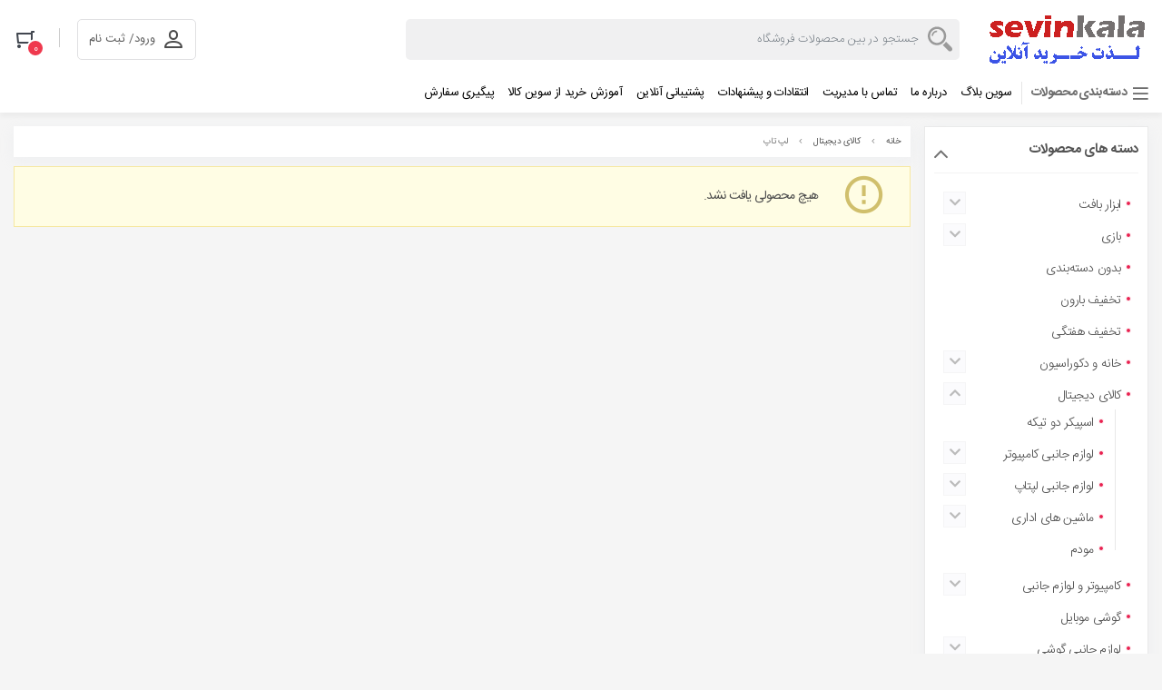

--- FILE ---
content_type: text/html; charset=UTF-8
request_url: https://sevinkala.ir/product-category/digital/laptop/
body_size: 18047
content:
<!DOCTYPE html>
<html lang="fa">
	<head>
		<meta charset="UTF-8">
		<meta name="viewport" content="width=device-width, initial-scale=1, shrink-to-fit=no">
		
		<title>لپ تاپ | فروشگاه اینترنتی سوین کالا</title>
		<script>var ajax_pro_search_loader = "https://sevinkala.ir/wp-content/themes/mihankala/assets/img/ajax-loader.gif";</script>
	<meta name='robots' content='max-image-preview:large' />

<!-- This site is optimized with the Yoast SEO Premium plugin v13.0 - https://yoast.com/wordpress/plugins/seo/ -->
<meta name="description" content="فروشگاه اینترنتی سوین کالا از سال 1396 فعالیت خود را آغاز کرد،این فروشگاه دارای نماداعتماد(اینماد) از وزارت صنعت و معدن است،سوین کالا عرضه کننده محصولات تضمین شده و اصل میباشد."/>
<meta name="robots" content="max-snippet:-1, max-image-preview:large, max-video-preview:-1"/>
<link rel="canonical" href="https://sevinkala.ir/product-category/digital/laptop/" />
<meta property="og:locale" content="fa_IR" />
<meta property="og:type" content="object" />
<meta property="og:title" content="لپ تاپ | فروشگاه اینترنتی سوین کالا" />
<meta property="og:description" content="فروشگاه اینترنتی سوین کالا از سال 1396 فعالیت خود را آغاز کرد،این فروشگاه دارای نماداعتماد(اینماد) از وزارت صنعت و معدن است،سوین کالا عرضه کننده محصولات تضمین شده و اصل میباشد." />
<meta property="og:url" content="https://sevinkala.ir/product-category/digital/laptop/" />
<meta property="og:site_name" content="فروشگاه اینترنتی سوین کالا" />
<meta name="twitter:card" content="summary_large_image" />
<meta name="twitter:description" content="فروشگاه اینترنتی سوین کالا از سال 1396 فعالیت خود را آغاز کرد،این فروشگاه دارای نماداعتماد(اینماد) از وزارت صنعت و معدن است،سوین کالا عرضه کننده محصولات تضمین شده و اصل میباشد." />
<meta name="twitter:title" content="لپ تاپ | فروشگاه اینترنتی سوین کالا" />
<script type='application/ld+json' class='yoast-schema-graph yoast-schema-graph--main'>{"@context":"https://schema.org","@graph":[{"@type":"Organization","@id":"https://sevinkala.ir/#organization","name":"\u0641\u0631\u0648\u0634\u06af\u0627\u0647 \u0627\u06cc\u0646\u062a\u0631\u0646\u062a\u06cc \u0633\u0648\u06cc\u0646 \u06a9\u0627\u0644\u0627","url":"https://sevinkala.ir/","sameAs":["https://instagram.com/rasooltavakoliniya"],"logo":{"@type":"ImageObject","@id":"https://sevinkala.ir/#logo","url":false,"caption":"\u0641\u0631\u0648\u0634\u06af\u0627\u0647 \u0627\u06cc\u0646\u062a\u0631\u0646\u062a\u06cc \u0633\u0648\u06cc\u0646 \u06a9\u0627\u0644\u0627"},"image":{"@id":"https://sevinkala.ir/#logo"}},{"@type":"WebSite","@id":"https://sevinkala.ir/#website","url":"https://sevinkala.ir/","name":"\u0641\u0631\u0648\u0634\u06af\u0627\u0647 \u0627\u06cc\u0646\u062a\u0631\u0646\u062a\u06cc \u0633\u0648\u06cc\u0646 \u06a9\u0627\u0644\u0627","description":"\u062e\u0631\u06cc\u062f\u0622\u0646\u0644\u0627\u06cc\u0646","publisher":{"@id":"https://sevinkala.ir/#organization"},"potentialAction":{"@type":"SearchAction","target":"https://sevinkala.ir/?s={search_term_string}","query-input":"required name=search_term_string"}},{"@type":"CollectionPage","@id":"https://sevinkala.ir/product-category/digital/laptop/#webpage","url":"https://sevinkala.ir/product-category/digital/laptop/","inLanguage":"fa-IR","name":"\u0644\u067e \u062a\u0627\u067e | \u0641\u0631\u0648\u0634\u06af\u0627\u0647 \u0627\u06cc\u0646\u062a\u0631\u0646\u062a\u06cc \u0633\u0648\u06cc\u0646 \u06a9\u0627\u0644\u0627","isPartOf":{"@id":"https://sevinkala.ir/#website"},"description":"\u0641\u0631\u0648\u0634\u06af\u0627\u0647 \u0627\u06cc\u0646\u062a\u0631\u0646\u062a\u06cc \u0633\u0648\u06cc\u0646 \u06a9\u0627\u0644\u0627 \u0627\u0632 \u0633\u0627\u0644 1396 \u0641\u0639\u0627\u0644\u06cc\u062a \u062e\u0648\u062f \u0631\u0627 \u0622\u063a\u0627\u0632 \u06a9\u0631\u062f\u060c\u0627\u06cc\u0646 \u0641\u0631\u0648\u0634\u06af\u0627\u0647 \u062f\u0627\u0631\u0627\u06cc \u0646\u0645\u0627\u062f\u0627\u0639\u062a\u0645\u0627\u062f(\u0627\u06cc\u0646\u0645\u0627\u062f) \u0627\u0632 \u0648\u0632\u0627\u0631\u062a \u0635\u0646\u0639\u062a \u0648 \u0645\u0639\u062f\u0646 \u0627\u0633\u062a\u060c\u0633\u0648\u06cc\u0646 \u06a9\u0627\u0644\u0627 \u0639\u0631\u0636\u0647 \u06a9\u0646\u0646\u062f\u0647 \u0645\u062d\u0635\u0648\u0644\u0627\u062a \u062a\u0636\u0645\u06cc\u0646 \u0634\u062f\u0647 \u0648 \u0627\u0635\u0644 \u0645\u06cc\u0628\u0627\u0634\u062f."}]}</script>
<!-- / Yoast SEO Premium plugin. -->

<link rel="alternate" type="application/rss+xml" title="خوراک فروشگاه اینترنتی سوین کالا &raquo; لپ تاپ دسته" href="https://sevinkala.ir/product-category/digital/laptop/feed/" />
<style id='wp-img-auto-sizes-contain-inline-css' type='text/css'>
img:is([sizes=auto i],[sizes^="auto," i]){contain-intrinsic-size:3000px 1500px}
/*# sourceURL=wp-img-auto-sizes-contain-inline-css */
</style>
<style id='wp-emoji-styles-inline-css' type='text/css'>

	img.wp-smiley, img.emoji {
		display: inline !important;
		border: none !important;
		box-shadow: none !important;
		height: 1em !important;
		width: 1em !important;
		margin: 0 0.07em !important;
		vertical-align: -0.1em !important;
		background: none !important;
		padding: 0 !important;
	}
/*# sourceURL=wp-emoji-styles-inline-css */
</style>
<style id='wp-block-library-inline-css' type='text/css'>
:root{--wp-block-synced-color:#7a00df;--wp-block-synced-color--rgb:122,0,223;--wp-bound-block-color:var(--wp-block-synced-color);--wp-editor-canvas-background:#ddd;--wp-admin-theme-color:#007cba;--wp-admin-theme-color--rgb:0,124,186;--wp-admin-theme-color-darker-10:#006ba1;--wp-admin-theme-color-darker-10--rgb:0,107,160.5;--wp-admin-theme-color-darker-20:#005a87;--wp-admin-theme-color-darker-20--rgb:0,90,135;--wp-admin-border-width-focus:2px}@media (min-resolution:192dpi){:root{--wp-admin-border-width-focus:1.5px}}.wp-element-button{cursor:pointer}:root .has-very-light-gray-background-color{background-color:#eee}:root .has-very-dark-gray-background-color{background-color:#313131}:root .has-very-light-gray-color{color:#eee}:root .has-very-dark-gray-color{color:#313131}:root .has-vivid-green-cyan-to-vivid-cyan-blue-gradient-background{background:linear-gradient(135deg,#00d084,#0693e3)}:root .has-purple-crush-gradient-background{background:linear-gradient(135deg,#34e2e4,#4721fb 50%,#ab1dfe)}:root .has-hazy-dawn-gradient-background{background:linear-gradient(135deg,#faaca8,#dad0ec)}:root .has-subdued-olive-gradient-background{background:linear-gradient(135deg,#fafae1,#67a671)}:root .has-atomic-cream-gradient-background{background:linear-gradient(135deg,#fdd79a,#004a59)}:root .has-nightshade-gradient-background{background:linear-gradient(135deg,#330968,#31cdcf)}:root .has-midnight-gradient-background{background:linear-gradient(135deg,#020381,#2874fc)}:root{--wp--preset--font-size--normal:16px;--wp--preset--font-size--huge:42px}.has-regular-font-size{font-size:1em}.has-larger-font-size{font-size:2.625em}.has-normal-font-size{font-size:var(--wp--preset--font-size--normal)}.has-huge-font-size{font-size:var(--wp--preset--font-size--huge)}.has-text-align-center{text-align:center}.has-text-align-left{text-align:left}.has-text-align-right{text-align:right}.has-fit-text{white-space:nowrap!important}#end-resizable-editor-section{display:none}.aligncenter{clear:both}.items-justified-left{justify-content:flex-start}.items-justified-center{justify-content:center}.items-justified-right{justify-content:flex-end}.items-justified-space-between{justify-content:space-between}.screen-reader-text{border:0;clip-path:inset(50%);height:1px;margin:-1px;overflow:hidden;padding:0;position:absolute;width:1px;word-wrap:normal!important}.screen-reader-text:focus{background-color:#ddd;clip-path:none;color:#444;display:block;font-size:1em;height:auto;left:5px;line-height:normal;padding:15px 23px 14px;text-decoration:none;top:5px;width:auto;z-index:100000}html :where(.has-border-color){border-style:solid}html :where([style*=border-top-color]){border-top-style:solid}html :where([style*=border-right-color]){border-right-style:solid}html :where([style*=border-bottom-color]){border-bottom-style:solid}html :where([style*=border-left-color]){border-left-style:solid}html :where([style*=border-width]){border-style:solid}html :where([style*=border-top-width]){border-top-style:solid}html :where([style*=border-right-width]){border-right-style:solid}html :where([style*=border-bottom-width]){border-bottom-style:solid}html :where([style*=border-left-width]){border-left-style:solid}html :where(img[class*=wp-image-]){height:auto;max-width:100%}:where(figure){margin:0 0 1em}html :where(.is-position-sticky){--wp-admin--admin-bar--position-offset:var(--wp-admin--admin-bar--height,0px)}@media screen and (max-width:600px){html :where(.is-position-sticky){--wp-admin--admin-bar--position-offset:0px}}

/*# sourceURL=wp-block-library-inline-css */
</style><link rel='stylesheet' id='wc-blocks-style-rtl-css' href='https://sevinkala.ir/wp-content/plugins/woocommerce/assets/client/blocks/wc-blocks-rtl.css?ver=wc-10.3.4' type='text/css' media='all' />
<style id='global-styles-inline-css' type='text/css'>
:root{--wp--preset--aspect-ratio--square: 1;--wp--preset--aspect-ratio--4-3: 4/3;--wp--preset--aspect-ratio--3-4: 3/4;--wp--preset--aspect-ratio--3-2: 3/2;--wp--preset--aspect-ratio--2-3: 2/3;--wp--preset--aspect-ratio--16-9: 16/9;--wp--preset--aspect-ratio--9-16: 9/16;--wp--preset--color--black: #000000;--wp--preset--color--cyan-bluish-gray: #abb8c3;--wp--preset--color--white: #ffffff;--wp--preset--color--pale-pink: #f78da7;--wp--preset--color--vivid-red: #cf2e2e;--wp--preset--color--luminous-vivid-orange: #ff6900;--wp--preset--color--luminous-vivid-amber: #fcb900;--wp--preset--color--light-green-cyan: #7bdcb5;--wp--preset--color--vivid-green-cyan: #00d084;--wp--preset--color--pale-cyan-blue: #8ed1fc;--wp--preset--color--vivid-cyan-blue: #0693e3;--wp--preset--color--vivid-purple: #9b51e0;--wp--preset--gradient--vivid-cyan-blue-to-vivid-purple: linear-gradient(135deg,rgb(6,147,227) 0%,rgb(155,81,224) 100%);--wp--preset--gradient--light-green-cyan-to-vivid-green-cyan: linear-gradient(135deg,rgb(122,220,180) 0%,rgb(0,208,130) 100%);--wp--preset--gradient--luminous-vivid-amber-to-luminous-vivid-orange: linear-gradient(135deg,rgb(252,185,0) 0%,rgb(255,105,0) 100%);--wp--preset--gradient--luminous-vivid-orange-to-vivid-red: linear-gradient(135deg,rgb(255,105,0) 0%,rgb(207,46,46) 100%);--wp--preset--gradient--very-light-gray-to-cyan-bluish-gray: linear-gradient(135deg,rgb(238,238,238) 0%,rgb(169,184,195) 100%);--wp--preset--gradient--cool-to-warm-spectrum: linear-gradient(135deg,rgb(74,234,220) 0%,rgb(151,120,209) 20%,rgb(207,42,186) 40%,rgb(238,44,130) 60%,rgb(251,105,98) 80%,rgb(254,248,76) 100%);--wp--preset--gradient--blush-light-purple: linear-gradient(135deg,rgb(255,206,236) 0%,rgb(152,150,240) 100%);--wp--preset--gradient--blush-bordeaux: linear-gradient(135deg,rgb(254,205,165) 0%,rgb(254,45,45) 50%,rgb(107,0,62) 100%);--wp--preset--gradient--luminous-dusk: linear-gradient(135deg,rgb(255,203,112) 0%,rgb(199,81,192) 50%,rgb(65,88,208) 100%);--wp--preset--gradient--pale-ocean: linear-gradient(135deg,rgb(255,245,203) 0%,rgb(182,227,212) 50%,rgb(51,167,181) 100%);--wp--preset--gradient--electric-grass: linear-gradient(135deg,rgb(202,248,128) 0%,rgb(113,206,126) 100%);--wp--preset--gradient--midnight: linear-gradient(135deg,rgb(2,3,129) 0%,rgb(40,116,252) 100%);--wp--preset--font-size--small: 13px;--wp--preset--font-size--medium: 20px;--wp--preset--font-size--large: 36px;--wp--preset--font-size--x-large: 42px;--wp--preset--spacing--20: 0.44rem;--wp--preset--spacing--30: 0.67rem;--wp--preset--spacing--40: 1rem;--wp--preset--spacing--50: 1.5rem;--wp--preset--spacing--60: 2.25rem;--wp--preset--spacing--70: 3.38rem;--wp--preset--spacing--80: 5.06rem;--wp--preset--shadow--natural: 6px 6px 9px rgba(0, 0, 0, 0.2);--wp--preset--shadow--deep: 12px 12px 50px rgba(0, 0, 0, 0.4);--wp--preset--shadow--sharp: 6px 6px 0px rgba(0, 0, 0, 0.2);--wp--preset--shadow--outlined: 6px 6px 0px -3px rgb(255, 255, 255), 6px 6px rgb(0, 0, 0);--wp--preset--shadow--crisp: 6px 6px 0px rgb(0, 0, 0);}:where(.is-layout-flex){gap: 0.5em;}:where(.is-layout-grid){gap: 0.5em;}body .is-layout-flex{display: flex;}.is-layout-flex{flex-wrap: wrap;align-items: center;}.is-layout-flex > :is(*, div){margin: 0;}body .is-layout-grid{display: grid;}.is-layout-grid > :is(*, div){margin: 0;}:where(.wp-block-columns.is-layout-flex){gap: 2em;}:where(.wp-block-columns.is-layout-grid){gap: 2em;}:where(.wp-block-post-template.is-layout-flex){gap: 1.25em;}:where(.wp-block-post-template.is-layout-grid){gap: 1.25em;}.has-black-color{color: var(--wp--preset--color--black) !important;}.has-cyan-bluish-gray-color{color: var(--wp--preset--color--cyan-bluish-gray) !important;}.has-white-color{color: var(--wp--preset--color--white) !important;}.has-pale-pink-color{color: var(--wp--preset--color--pale-pink) !important;}.has-vivid-red-color{color: var(--wp--preset--color--vivid-red) !important;}.has-luminous-vivid-orange-color{color: var(--wp--preset--color--luminous-vivid-orange) !important;}.has-luminous-vivid-amber-color{color: var(--wp--preset--color--luminous-vivid-amber) !important;}.has-light-green-cyan-color{color: var(--wp--preset--color--light-green-cyan) !important;}.has-vivid-green-cyan-color{color: var(--wp--preset--color--vivid-green-cyan) !important;}.has-pale-cyan-blue-color{color: var(--wp--preset--color--pale-cyan-blue) !important;}.has-vivid-cyan-blue-color{color: var(--wp--preset--color--vivid-cyan-blue) !important;}.has-vivid-purple-color{color: var(--wp--preset--color--vivid-purple) !important;}.has-black-background-color{background-color: var(--wp--preset--color--black) !important;}.has-cyan-bluish-gray-background-color{background-color: var(--wp--preset--color--cyan-bluish-gray) !important;}.has-white-background-color{background-color: var(--wp--preset--color--white) !important;}.has-pale-pink-background-color{background-color: var(--wp--preset--color--pale-pink) !important;}.has-vivid-red-background-color{background-color: var(--wp--preset--color--vivid-red) !important;}.has-luminous-vivid-orange-background-color{background-color: var(--wp--preset--color--luminous-vivid-orange) !important;}.has-luminous-vivid-amber-background-color{background-color: var(--wp--preset--color--luminous-vivid-amber) !important;}.has-light-green-cyan-background-color{background-color: var(--wp--preset--color--light-green-cyan) !important;}.has-vivid-green-cyan-background-color{background-color: var(--wp--preset--color--vivid-green-cyan) !important;}.has-pale-cyan-blue-background-color{background-color: var(--wp--preset--color--pale-cyan-blue) !important;}.has-vivid-cyan-blue-background-color{background-color: var(--wp--preset--color--vivid-cyan-blue) !important;}.has-vivid-purple-background-color{background-color: var(--wp--preset--color--vivid-purple) !important;}.has-black-border-color{border-color: var(--wp--preset--color--black) !important;}.has-cyan-bluish-gray-border-color{border-color: var(--wp--preset--color--cyan-bluish-gray) !important;}.has-white-border-color{border-color: var(--wp--preset--color--white) !important;}.has-pale-pink-border-color{border-color: var(--wp--preset--color--pale-pink) !important;}.has-vivid-red-border-color{border-color: var(--wp--preset--color--vivid-red) !important;}.has-luminous-vivid-orange-border-color{border-color: var(--wp--preset--color--luminous-vivid-orange) !important;}.has-luminous-vivid-amber-border-color{border-color: var(--wp--preset--color--luminous-vivid-amber) !important;}.has-light-green-cyan-border-color{border-color: var(--wp--preset--color--light-green-cyan) !important;}.has-vivid-green-cyan-border-color{border-color: var(--wp--preset--color--vivid-green-cyan) !important;}.has-pale-cyan-blue-border-color{border-color: var(--wp--preset--color--pale-cyan-blue) !important;}.has-vivid-cyan-blue-border-color{border-color: var(--wp--preset--color--vivid-cyan-blue) !important;}.has-vivid-purple-border-color{border-color: var(--wp--preset--color--vivid-purple) !important;}.has-vivid-cyan-blue-to-vivid-purple-gradient-background{background: var(--wp--preset--gradient--vivid-cyan-blue-to-vivid-purple) !important;}.has-light-green-cyan-to-vivid-green-cyan-gradient-background{background: var(--wp--preset--gradient--light-green-cyan-to-vivid-green-cyan) !important;}.has-luminous-vivid-amber-to-luminous-vivid-orange-gradient-background{background: var(--wp--preset--gradient--luminous-vivid-amber-to-luminous-vivid-orange) !important;}.has-luminous-vivid-orange-to-vivid-red-gradient-background{background: var(--wp--preset--gradient--luminous-vivid-orange-to-vivid-red) !important;}.has-very-light-gray-to-cyan-bluish-gray-gradient-background{background: var(--wp--preset--gradient--very-light-gray-to-cyan-bluish-gray) !important;}.has-cool-to-warm-spectrum-gradient-background{background: var(--wp--preset--gradient--cool-to-warm-spectrum) !important;}.has-blush-light-purple-gradient-background{background: var(--wp--preset--gradient--blush-light-purple) !important;}.has-blush-bordeaux-gradient-background{background: var(--wp--preset--gradient--blush-bordeaux) !important;}.has-luminous-dusk-gradient-background{background: var(--wp--preset--gradient--luminous-dusk) !important;}.has-pale-ocean-gradient-background{background: var(--wp--preset--gradient--pale-ocean) !important;}.has-electric-grass-gradient-background{background: var(--wp--preset--gradient--electric-grass) !important;}.has-midnight-gradient-background{background: var(--wp--preset--gradient--midnight) !important;}.has-small-font-size{font-size: var(--wp--preset--font-size--small) !important;}.has-medium-font-size{font-size: var(--wp--preset--font-size--medium) !important;}.has-large-font-size{font-size: var(--wp--preset--font-size--large) !important;}.has-x-large-font-size{font-size: var(--wp--preset--font-size--x-large) !important;}
/*# sourceURL=global-styles-inline-css */
</style>

<style id='classic-theme-styles-inline-css' type='text/css'>
/*! This file is auto-generated */
.wp-block-button__link{color:#fff;background-color:#32373c;border-radius:9999px;box-shadow:none;text-decoration:none;padding:calc(.667em + 2px) calc(1.333em + 2px);font-size:1.125em}.wp-block-file__button{background:#32373c;color:#fff;text-decoration:none}
/*# sourceURL=/wp-includes/css/classic-themes.min.css */
</style>
<link rel='stylesheet' id='contact-form-7-css' href='https://sevinkala.ir/wp-content/plugins/contact-form-7/includes/css/styles.css?ver=6.1.3' type='text/css' media='all' />
<link rel='stylesheet' id='contact-form-7-rtl-css' href='https://sevinkala.ir/wp-content/plugins/contact-form-7/includes/css/styles-rtl.css?ver=6.1.3' type='text/css' media='all' />
<link rel='stylesheet' id='woocommerce-layout-rtl-css' href='https://sevinkala.ir/wp-content/plugins/woocommerce/assets/css/woocommerce-layout-rtl.css?ver=10.3.4' type='text/css' media='all' />
<link rel='stylesheet' id='woocommerce-smallscreen-rtl-css' href='https://sevinkala.ir/wp-content/plugins/woocommerce/assets/css/woocommerce-smallscreen-rtl.css?ver=10.3.4' type='text/css' media='only screen and (max-width: 768px)' />
<link rel='stylesheet' id='woocommerce-general-rtl-css' href='https://sevinkala.ir/wp-content/plugins/woocommerce/assets/css/woocommerce-rtl.css?ver=10.3.4' type='text/css' media='all' />
<style id='woocommerce-inline-inline-css' type='text/css'>
.woocommerce form .form-row .required { visibility: visible; }
/*# sourceURL=woocommerce-inline-inline-css */
</style>
<link rel='stylesheet' id='brands-styles-css' href='https://sevinkala.ir/wp-content/plugins/woocommerce/assets/css/brands.css?ver=10.3.4' type='text/css' media='all' />
<link rel='stylesheet' id='stellarnav-css' href='https://sevinkala.ir/wp-content/themes/mihankala/assets/css/stellarnav.css?ver=all' type='text/css' media='all' />
<link rel='stylesheet' id='owl.carousel-css' href='https://sevinkala.ir/wp-content/themes/mihankala/assets/css/owl.carousel.min.css?ver=all' type='text/css' media='all' />
<link rel='stylesheet' id='bootstrap.min-css' href='https://sevinkala.ir/wp-content/themes/mihankala/assets/css/bootstrap.min.css?ver=all' type='text/css' media='all' />
<link rel='stylesheet' id='materialdesignicons.min-css' href='https://sevinkala.ir/wp-content/themes/mihankala/assets/css/materialdesignicons.min.css?ver=all' type='text/css' media='all' />
<link rel='stylesheet' id='font-icon-awesome-css' href='https://sevinkala.ir/wp-content/themes/mihankala/assets/css/fontawesome.min.css?ver=all' type='text/css' media='all' />
<link rel='stylesheet' id='light-css-css' href='https://sevinkala.ir/wp-content/themes/mihankala/assets/css/all.min.css?ver=all' type='text/css' media='all' />
<link rel='stylesheet' id='style-css' href='https://sevinkala.ir/wp-content/themes/mihankala/style.css?ver=6.9' type='text/css' media='all' />
<style id='style-inline-css' type='text/css'>
.woosw-area .woosw-inner .woosw-content .woosw-content-bot .woosw-notice { background-color: ; } .woosw-area .woosw-inner .woosw-content .woosw-content-bot .woosw-content-bot-inner .woosw-page a:hover, .woosw-area .woosw-inner .woosw-content .woosw-content-bot .woosw-content-bot-inner .woosw-continue:hover { color: ; } 
/*# sourceURL=style-inline-css */
</style>
<script type="text/javascript" src="https://sevinkala.ir/wp-includes/js/jquery/jquery.min.js?ver=3.7.1" id="jquery-core-js"></script>
<script type="text/javascript" src="https://sevinkala.ir/wp-includes/js/jquery/jquery-migrate.min.js?ver=3.4.1" id="jquery-migrate-js"></script>
<script type="text/javascript" src="https://sevinkala.ir/wp-content/plugins/woocommerce/assets/js/jquery-blockui/jquery.blockUI.min.js?ver=2.7.0-wc.10.3.4" id="wc-jquery-blockui-js" defer="defer" data-wp-strategy="defer"></script>
<script type="text/javascript" id="wc-add-to-cart-js-extra">
/* <![CDATA[ */
var wc_add_to_cart_params = {"ajax_url":"/wp-admin/admin-ajax.php","wc_ajax_url":"/?wc-ajax=%%endpoint%%","i18n_view_cart":"\u0645\u0634\u0627\u0647\u062f\u0647 \u0633\u0628\u062f \u062e\u0631\u06cc\u062f","cart_url":"https://sevinkala.ir/app-checkout/","is_cart":"","cart_redirect_after_add":"no"};
//# sourceURL=wc-add-to-cart-js-extra
/* ]]> */
</script>
<script type="text/javascript" src="https://sevinkala.ir/wp-content/plugins/woocommerce/assets/js/frontend/add-to-cart.min.js?ver=10.3.4" id="wc-add-to-cart-js" defer="defer" data-wp-strategy="defer"></script>
<script type="text/javascript" src="https://sevinkala.ir/wp-content/plugins/woocommerce/assets/js/js-cookie/js.cookie.min.js?ver=2.1.4-wc.10.3.4" id="wc-js-cookie-js" defer="defer" data-wp-strategy="defer"></script>
<script type="text/javascript" id="woocommerce-js-extra">
/* <![CDATA[ */
var woocommerce_params = {"ajax_url":"/wp-admin/admin-ajax.php","wc_ajax_url":"/?wc-ajax=%%endpoint%%","i18n_password_show":"\u0646\u0645\u0627\u06cc\u0634 \u0631\u0645\u0632\u0639\u0628\u0648\u0631","i18n_password_hide":"Hide password"};
//# sourceURL=woocommerce-js-extra
/* ]]> */
</script>
<script type="text/javascript" src="https://sevinkala.ir/wp-content/plugins/woocommerce/assets/js/frontend/woocommerce.min.js?ver=10.3.4" id="woocommerce-js" defer="defer" data-wp-strategy="defer"></script>
<link rel="https://api.w.org/" href="https://sevinkala.ir/wp-json/" /><link rel="alternate" title="JSON" type="application/json" href="https://sevinkala.ir/wp-json/wp/v2/product_cat/16" /><link rel="EditURI" type="application/rsd+xml" title="RSD" href="https://sevinkala.ir/xmlrpc.php?rsd" />
<meta name="generator" content="WordPress 6.9" />
<meta name="generator" content="WooCommerce 10.3.4" />
<script type="text/javascript">
    (function(){
    var now = new Date();
    var head = document.getElementsByTagName('head')[0];
    var script = document.createElement('script');
    script.async = true;
    var script_address = 'https://cdn.yektanet.com/js/sevinkala.ir/native-sevinkala.ir-8689.js';
    script.src = script_address + '?v=' + now.getFullYear().toString() + '0' + now.getMonth() + '0' + now.getDate() + '0' + now.getHours();
    head.appendChild(script);
    })();
</script>    <script>
        var iranwp_wcscaOpenIcon = 'fas fa-chevron-up';
        var iranwp_wcscaClosedIcon = 'fas fa-chevron-down';
    </script>
    <style>
		.iranwp_wcsca-icon { font-size: 1em; }
		.widget_product_categories ul li {padding-bottom: 5px !important;}
    </style>

	<style rel="stylesheet">
	
		@font-face{font-family:IRANSans;font-style:normal;font-weight:bold;src:url('https://sevinkala.ir/wp-content/themes/mihankala/assets/fonts/IranSans/woff/IRANSansWebFaNum_Bold.woff') format('woff')}
		@font-face{font-family:IRANSans;font-style:normal;font-weight:500;src:url('https://sevinkala.ir/wp-content/themes/mihankala/assets/fonts/IranSans/woff/IRANSansWebFaNum_Medium.woff') format('woff')}
		@font-face{font-family:IRANSans;font-style:normal;font-weight:300;src:url('https://sevinkala.ir/wp-content/themes/mihankala/assets/fonts/IranSans/woff/IRANSansWebFaNum_Light.woff') format('woff')}
		@font-face{font-family:IRANSans;font-style:normal;font-weight:200;src:url('https://sevinkala.ir/wp-content/themes/mihankala/assets/fonts/IranSans/woff/IRANSansWebFaNum_UltraLight.woff') format('woff')}
		@font-face{font-family:IRANSans;font-style:normal;font-weight:normal;src:url('https://sevinkala.ir/wp-content/themes/mihankala/assets/fonts/IranSans/woff/IRANSansWebFaNum.woff') format('woff')}

	body, tooltip, .tooltip{font-family:iransans}body{background:#f5f5f5;}.cps-product-wraper .price, .cps-product-wraper .price ins, .cps-product-wraper .price > .woocommerce-Price-amount, .product-taxonomy .taxonomy-content .product-item .product-wraper .price, .product-taxonomy .taxonomy-content .product-item .product-wraper .price ins, .product-taxonomy .taxonomy-content .product-item .product-wraper .price > woocommerce-Price-amount{color:#000;}.woocommerce ul.products li.product .price, .woocommerce ul.products li.product .price > .woocommerce-Price-amount, .woocommerce ul.products li.product .price ins{color:#000;}.product-bar .summary.entry-summary .price > .woocommerce-Price-amount, .product-bar .summary.entry-summary .price > ins{color:#fb3449;}.main-navigation{background:#ffffff;}.mihankala-menu>li>a{color:#000000;}
	</style>
<link rel="shortcut icon" href="https://sevinkala.ir/wp-content/uploads/2019/03/6666.png">			<style>
							.upgfw-image-gallery ul {
					margin: 0 -5px;
				}
				.upgfw-image-gallery ul li {
					margin: 5px;
				}
				.upgfw-image-gallery ul li a svg {
					fill: rgba(217,217,217,1);
				}
				.upgfw-lightbox-container .upgfw-lightbox-overlay {
					background-color: rgba(0,0,0,0.3);
				}
				.upgfw-lightbox-container .upgfw-header {
					background-color: rgba(251,251,251,1);
				}
				.upgfw-lightbox-container .upgfw-header span.upgfw-product-title {
					color: rgba(51,51,51,1);
				}
				.upgfw-lightbox-container .upgfw-lightbox-thumbnails.upgfw-position-right.upgfw-style-1 li.active:after {
					border-right: solid 6px rgba(241,241,241,1);
				}
				.upgfw-lightbox-container .upgfw-lightbox-thumbnails.upgfw-position-left.upgfw-style-1 li.active:after {
					border-left: solid 6px rgba(241,241,241,1);
				}
				.upgfw-lightbox-container .upgfw-lightbox-thumbnails.upgfw-style-1 li a {
					border-color: rgba(241,241,241,1);
				}
				.upgfw-lightbox-container .upgfw-lightbox-thumbnails.upgfw-position-right.upgfw-style-2 li.active a {
					border-left: solid 1px rgba(241,241,241,1);
				}
				.upgfw-lightbox-container .upgfw-lightbox-thumbnails.upgfw-position-left.upgfw-style-2 li.active a {
					border-right: solid 1px rgba(241,241,241,1);
				}
						</style>
				<noscript><style>.woocommerce-product-gallery{ opacity: 1 !important; }</style></noscript>
	<link rel="icon" href="https://sevinkala.ir/wp-content/uploads/2020/12/cropped-Untitled-2-1-1-32x32.png" sizes="32x32" />
<link rel="icon" href="https://sevinkala.ir/wp-content/uploads/2020/12/cropped-Untitled-2-1-1-192x192.png" sizes="192x192" />
<link rel="apple-touch-icon" href="https://sevinkala.ir/wp-content/uploads/2020/12/cropped-Untitled-2-1-1-180x180.png" />
<meta name="msapplication-TileImage" content="https://sevinkala.ir/wp-content/uploads/2020/12/cropped-Untitled-2-1-1-270x270.png" />
	</head>
<body data-rsssl=1 class="rtl archive tax-product_cat term-laptop term-16 wp-theme-mihankala theme-mihankala woocommerce woocommerce-page woocommerce-no-js">

<header class="main-header">
	<div id="irwpMain" class="header">
	  <div class="container-fluid">
		  <div class="flex item-center">
			  <div class="col-lg-2 pr-0 logo">
				  <a href="https://sevinkala.ir"><img src="https://sevinkala.ir/wp-content/uploads/2019/03/Untitled-1-2.png" alt="فروشگاه اینترنتی سوین کالا"></a>
			  </div>
			  <div class="col-lg-6 pr-0 search">
					<div class="ajaxsearchform-container apsw-search-wrap apsw_search_form_style_1 head-2">
						<form class="search-form apsw-search-form both" role="search" autocomplete="off" action="https://sevinkala.ir/shop/" method="get">
						<input class="form-control pro_search_input apsw-search-input" type="search" name="s" value="" placeholder="جستجو در بین محصولات فروشگاه" data-charaters="3" data-functiontype="both">
						<input type="hidden" name="post_type" value="product">
						<button class="apsw-search-btn btn" type="submit">
							<svg version="1.1" id="Capa_1" xmlns="http://www.w3.org/2000/svg" xmlns:xlink="http://www.w3.org/1999/xlink" x="0px" y="0px" width="485.213px" height="485.213px" viewBox="0 0 485.213 485.213" style="enable-background:new 0 0 485.213 485.213;" xml:space="preserve"><g><g><path d="M471.882,407.567L360.567,296.243c-16.586,25.795-38.536,47.734-64.331,64.321l111.324,111.324 c17.772,17.768,46.587,17.768,64.321,0C489.654,454.149,489.654,425.334,471.882,407.567z"/><path d="M363.909,181.955C363.909,81.473,282.44,0,181.956,0C81.474,0,0.001,81.473,0.001,181.955s81.473,181.951,181.955,181.951 C282.44,363.906,363.909,282.437,363.909,181.955z M181.956,318.416c-75.252,0-136.465-61.208-136.465-136.46 c0-75.252,61.213-136.465,136.465-136.465c75.25,0,136.468,61.213,136.468,136.465 C318.424,257.208,257.206,318.416,181.956,318.416z"/><path d="M75.817,181.955h30.322c0-41.803,34.014-75.814,75.816-75.814V75.816C123.438,75.816,75.817,123.437,75.817,181.955z"/></g></g><g></g><g></g><g></g><g></g><g></g><g></g><g></g><g></g><g></g><g></g><g></g><g></g><g></g><g></g><g></g></svg>
						</button>
						<img class="apsw_loader" src="https://sevinkala.ir/wp-content/themes/mihankala/assets/img/ajax-loader.gif"/>
						</form>
						<div class="ajax_search_results apsw_ajax_result"></div>
					</div>
			  </div>
			  <div class="col-md-4">
			  <div class="row">
			  				  
					  <div class="col-md-11 member p-0 user-not-login">
						  <button class="btn dropdown-toggle user unlogged-user" type="button" data-toggle="dropdown">
							 <i class="mk mk-user"></i>
							 <span class="cart-text">ورود/ ثبت نام </span>
							 <span class="badge badge-primary"></span>
						  </button>
						  <ul class="mem-droplist dropdown-menu">
							<li>
								<a href="https://sevinkala.ir/my-account/?action=login">
									<i class="far fa-sign-in"></i>
									ورود به حساب کاربری
								</a>
							</li>
							<li class="member_registeration">
								<span>کاربر جدید هستید؟</span>
								<a href="https://sevinkala.ir/my-account/?action=register">ثبت نام</a>
							</li>
						  </ul>
					  </div>
				  				  <div class="col-md-1 p-0">
						<div class="cart-url dropdown">
							<button class="btn p-0 cart-btn position-relative dropdown-toggle" data-toggle="dropdown">
								<i class="mk mk-cart"></i>
								<b class="count">
									0								</b>
							</button>
							<div class="cart-item dropdown-menu cart_drop_item">
								<div class="mini-cart-content">
									<b class="mini-cart">
										

    <section class="ak-cart-empty-theme">
		<div class="ak-icon">
			<i class="fal fa-shopping-cart"></i>
		</div>
		<div class="ak-title">سبد خرید شما خالیست!</div>
		<div class="ak-description">میتواند برای مشاهده محصولات بیشتر به صفحات زیر بروید :</div>
		<div class="ak-btns">
			<a href="https://sevinkala.ir/shop/" class="ak-btn">فروشگاه</a>
		</div>
	</section>


									</b>
								</div>
							</div>
						</div>
				  </div>
			  </div>
			  </div>
		  </div>
	  </div>
	</div>
</header>
<nav class="main-navigation">
	<div class="container-fluid">
		<div class="main-navigation-container d-flex align-items-center">
			<div class="cat-nav-menu">
				<ul class="cat-menu d-flex ml-auto ">
					<li>
						<a href="#" class="orginal-cat" id="cat-menu-link">
							<i class="mk mk-bars"></i>
							دسته بندی محصولات						</a>
						<ul class="cat-menu-container"><li class="no-menu">Create a menu</li></ul>					</li>
				</ul>
			</div>
			<ul id="primary-menu" class="mihankala-menu primary-menu d-flex ml-auto"><li id="menu-item-5712" class="menu-item menu-item-type-post_type menu-item-object-page menu-item-5712"><a href="https://sevinkala.ir/%d8%b3%d9%88%db%8c%d9%86-%d8%a8%d9%84%d8%a7%da%af/">سوین بلاگ</a></li>
<li id="menu-item-5711" class="menu-item menu-item-type-post_type menu-item-object-page menu-item-5711"><a href="https://sevinkala.ir/about-sevinkala/">درباره ما</a></li>
<li id="menu-item-5710" class="menu-item menu-item-type-post_type menu-item-object-page menu-item-5710"><a href="https://sevinkala.ir/contact-manager/">تماس با مدیریت</a></li>
<li id="menu-item-5714" class="menu-item menu-item-type-post_type menu-item-object-page menu-item-5714"><a href="https://sevinkala.ir/%d8%a7%d9%86%d8%aa%d9%82%d8%a7%d8%af%d8%a7%d8%aa-%d9%88-%d9%be%db%8c%d8%b4%d9%86%d9%87%d8%a7%d8%af%d8%a7%d8%aa/">انتقادات و پیشنهادات</a></li>
<li id="menu-item-6277" class="menu-item menu-item-type-post_type menu-item-object-post menu-item-6277"><a href="https://sevinkala.ir/%d9%be%d8%b4%d8%aa%db%8c%d8%a8%d8%a7%d9%86%db%8c-%d8%a2%d9%86%d9%84%d8%a7%db%8c%d9%86/">پشتیبانی آنلاین</a></li>
<li id="menu-item-6278" class="menu-item menu-item-type-post_type menu-item-object-page menu-item-6278"><a href="https://sevinkala.ir/shop-sevinksls/">آموزش خرید از سوین کالا</a></li>
<li id="menu-item-6991" class="menu-item menu-item-type-custom menu-item-object-custom menu-item-6991"><a href="https://sevinkala.ir/my-account/tracking/">پیگیری سفارش</a></li>
</ul>		</div>
	</div>
</nav><header class="header-mobile header-sticky">
	<div id="irwpMob" class="header mobile-header">
          <div class="container-fluid" style="padding:0;">
              <div class="flex">
					<div class="moh-top">
											<div class="mobile-logo">
							<a href="https://sevinkala.ir">
								<img src="https://sevinkala.ir/wp-content/uploads/2019/03/3333.png" alt="فروشگاه اینترنتی سوین کالا">
							</a>
						</div>
					</div>
					<div class="moh-bottom">
						<div class="ajaxsearchform-container apsw-search-wrap apsw_search_form_style_1 head-2 mobile-search">
							<form class="search-form apsw-search-form both" role="search" autocomplete="off" action="https://sevinkala.ir/shop/" method="get">
							<input class="form-control pro_search_input apsw-search-input" type="search" name="s" value="" placeholder="جستجو در بین محصولات فروشگاه" data-charaters="3" data-functiontype="both">
							<input type="hidden" name="post_type" value="product">
							<button class="apsw-search-btn btn" type="submit">
								<svg version="1.1" id="Capa_1" xmlns="http://www.w3.org/2000/svg" xmlns:xlink="http://www.w3.org/1999/xlink" x="0px" y="0px" width="485.213px" height="485.213px" viewBox="0 0 485.213 485.213" style="enable-background:new 0 0 485.213 485.213;" xml:space="preserve"><g><g><path d="M471.882,407.567L360.567,296.243c-16.586,25.795-38.536,47.734-64.331,64.321l111.324,111.324
							c17.772,17.768,46.587,17.768,64.321,0C489.654,454.149,489.654,425.334,471.882,407.567z"/><path d="M363.909,181.955C363.909,81.473,282.44,0,181.956,0C81.474,0,0.001,81.473,0.001,181.955s81.473,181.951,181.955,181.951
							C282.44,363.906,363.909,282.437,363.909,181.955z M181.956,318.416c-75.252,0-136.465-61.208-136.465-136.46
							c0-75.252,61.213-136.465,136.465-136.465c75.25,0,136.468,61.213,136.468,136.465
							C318.424,257.208,257.206,318.416,181.956,318.416z"/><path d="M75.817,181.955h30.322c0-41.803,34.014-75.814,75.816-75.814V75.816C123.438,75.816,75.817,123.437,75.817,181.955z"/></g></g><g></g><g></g><g></g><g></g><g></g><g></g><g></g><g></g><g></g><g></g><g></g><g></g><g></g><g></g><g></g></svg>
							</button>
							<img class="apsw_loader" src="https://sevinkala.ir/wp-content/themes/mihankala/assets/img/ajax-loader.gif"/>
							</form>
							<div class="ajax_search_results apsw_ajax_result"></div>
						</div>
						<div class="mobile-user">
							<a href="https://sevinkala.ir/my-account/"><i class="mk mk-user"></i></a>
						</div>
						<div class="mobile-cart">
							<a href="https://sevinkala.ir/app-checkout/">
								<i class="mk mk-cart"></i>
								<span class="btn-cart">
									<div class="header-cart-count">
										<b class="count">
											0										</b>
									</div>
								</span>
							</a>
							
						</div>
					</div>
              </div>
          </div>
</div>
</header>    <div class="main">
        <div class="container-fluid">
            <div class="row text-right">
                <div class="col-12">
                        <div class="float-left woocommerce-archive">
    					<nav class="box woocommerce-breadcrumb" itemprop="breadcrumb"><a href="https://sevinkala.ir">خانه</a> <i class="fal fa-angle-left"></i> <a href="https://sevinkala.ir/product-category/digital/">کالای دیجیتال</a> <i class="fal fa-angle-left"></i> لپ تاپ</nav><div class="woocommerce-no-products-found">
	
	<div class="woocommerce-info" role="status">
		هیچ محصولی یافت نشد.	</div>
</div>
    					</div>
    				<aside class="main-sidebar sidebar shop-sidebar" id="sidebar">
	<button class="close-btn btn" onclick="closeside()"><i class="fal fa-times-circle"></i>بستن</button>
    <div class="woocommerce widget_product_categories widget"><header class="widget-header"><h3 class="widget-title">دسته های محصولات</h3></header><figure class="widget-contentnt"><ul class="product-categories"><li class="cat-item cat-item-198 cat-parent"><a href="https://sevinkala.ir/product-category/%d8%a7%d8%a8%d8%b2%d8%a7%d8%b1-%d8%a8%d8%a7%d9%81%d8%aa/">ابزار بافت</a><ul class='children'>
<li class="cat-item cat-item-199"><a href="https://sevinkala.ir/product-category/%d8%a7%d8%a8%d8%b2%d8%a7%d8%b1-%d8%a8%d8%a7%d9%81%d8%aa/%d9%86%d8%ae-%d9%85%da%a9%d8%b1%d9%88%d9%85%d9%87-%d8%b3%d9%88%d8%b2%d9%86%d9%87/">نخ مکرومه سوزنه</a></li>
</ul>
</li>
<li class="cat-item cat-item-1619 cat-parent"><a href="https://sevinkala.ir/product-category/%d8%a8%d8%a7%d8%b2%db%8c/">بازی</a><ul class='children'>
<li class="cat-item cat-item-1779"><a href="https://sevinkala.ir/product-category/%d8%a8%d8%a7%d8%b2%db%8c/%da%a9%d8%a7%d9%85%d9%be%db%8c%d9%88%d8%aa%d8%b1/">کامپیوتر</a></li>
</ul>
</li>
<li class="cat-item cat-item-15"><a href="https://sevinkala.ir/product-category/%d8%a8%d8%af%d9%88%d9%86-%d8%af%d8%b3%d8%aa%d9%87%e2%80%8c%d8%a8%d9%86%d8%af%db%8c/">بدون دسته‌بندی</a></li>
<li class="cat-item cat-item-1481"><a href="https://sevinkala.ir/product-category/takhfif/">تخفیف بارون</a></li>
<li class="cat-item cat-item-1913"><a href="https://sevinkala.ir/product-category/takhfif-2/">تخفیف هفتگی</a></li>
<li class="cat-item cat-item-109 cat-parent"><a href="https://sevinkala.ir/product-category/%d8%ae%d8%a7%d9%86%d9%87-%d9%88-%d8%af%da%a9%d9%88%d8%b1%d8%a7%d8%b3%db%8c%d9%88%d9%86/">خانه و دکوراسیون</a><ul class='children'>
<li class="cat-item cat-item-114 cat-parent"><a href="https://sevinkala.ir/product-category/%d8%ae%d8%a7%d9%86%d9%87-%d9%88-%d8%af%da%a9%d9%88%d8%b1%d8%a7%d8%b3%db%8c%d9%88%d9%86/%d8%af%da%a9%d9%88%d8%b1%d8%a7%d8%aa%db%8c%d9%88/">دکوراتیو</a>	<ul class='children'>
<li class="cat-item cat-item-116 cat-parent"><a href="https://sevinkala.ir/product-category/%d8%ae%d8%a7%d9%86%d9%87-%d9%88-%d8%af%da%a9%d9%88%d8%b1%d8%a7%d8%b3%db%8c%d9%88%d9%86/%d8%af%da%a9%d9%88%d8%b1%d8%a7%d8%aa%db%8c%d9%88/%d8%aa%d8%a7%d8%a8%d9%84%d9%88/">تابلو</a>		<ul class='children'>
<li class="cat-item cat-item-267"><a href="https://sevinkala.ir/product-category/%d8%ae%d8%a7%d9%86%d9%87-%d9%88-%d8%af%da%a9%d9%88%d8%b1%d8%a7%d8%b3%db%8c%d9%88%d9%86/%d8%af%da%a9%d9%88%d8%b1%d8%a7%d8%aa%db%8c%d9%88/%d8%aa%d8%a7%d8%a8%d9%84%d9%88/%d8%b7%d8%b1%d8%a7%d8%ad%db%8c-%da%86%d9%87%d8%b1%d9%87%d8%b3%db%8c%d8%a7%d9%87-%d9%82%d9%84%d9%85/">طراحی چهره(سیاه قلم)</a></li>
		</ul>
</li>
	</ul>
</li>
</ul>
</li>
<li class="cat-item cat-item-72 cat-parent current-cat-parent"><a href="https://sevinkala.ir/product-category/digital/">کالای دیجیتال</a><ul class='children'>
<li class="cat-item cat-item-1661"><a href="https://sevinkala.ir/product-category/digital/%d8%a7%d8%b3%d9%be%db%8c%da%a9%d8%b1-%d8%af%d9%88-%d8%aa%db%8c%da%a9%d9%87/">اسپیکر دو تیکه</a></li>
<li class="cat-item cat-item-369 cat-parent"><a href="https://sevinkala.ir/product-category/digital/%d9%84%d9%88%d8%a7%d8%b2%d9%85-%d8%ac%d8%a7%d9%86%d8%a8%db%8c-%da%a9%d8%a7%d9%85%d9%be%db%8c%d9%88%d8%aa%d8%b1/">لوازم جانبی کامپیوتر</a>	<ul class='children'>
<li class="cat-item cat-item-1487"><a href="https://sevinkala.ir/product-category/digital/%d9%84%d9%88%d8%a7%d8%b2%d9%85-%d8%ac%d8%a7%d9%86%d8%a8%db%8c-%da%a9%d8%a7%d9%85%d9%be%db%8c%d9%88%d8%aa%d8%b1/%d8%a7%d9%86%d9%88%d8%a7%d8%b9-%da%a9%d8%a7%d8%a8%d9%84-%d9%87%d8%a7-%d9%88-%d9%85%d8%a8%d8%af%d9%84/">انواع کابل ها و مبدل</a></li>
<li class="cat-item cat-item-370"><a href="https://sevinkala.ir/product-category/digital/%d9%84%d9%88%d8%a7%d8%b2%d9%85-%d8%ac%d8%a7%d9%86%d8%a8%db%8c-%da%a9%d8%a7%d9%85%d9%be%db%8c%d9%88%d8%aa%d8%b1/%d8%aa%d9%85%db%8c%d8%b2%da%a9%d9%86%d9%86%d8%af%d9%87/">تمیزکننده</a></li>
<li class="cat-item cat-item-1542"><a href="https://sevinkala.ir/product-category/digital/%d9%84%d9%88%d8%a7%d8%b2%d9%85-%d8%ac%d8%a7%d9%86%d8%a8%db%8c-%da%a9%d8%a7%d9%85%d9%be%db%8c%d9%88%d8%aa%d8%b1/%d8%af%d8%b3%d8%aa%d9%87-%d8%a8%d8%a7%d8%b2%db%8c/">دسته بازی</a></li>
<li class="cat-item cat-item-404"><a href="https://sevinkala.ir/product-category/digital/%d9%84%d9%88%d8%a7%d8%b2%d9%85-%d8%ac%d8%a7%d9%86%d8%a8%db%8c-%da%a9%d8%a7%d9%85%d9%be%db%8c%d9%88%d8%aa%d8%b1/%da%a9%db%8c%d8%a8%d9%88%d8%b1%d8%af-%d9%88-%d9%85%d8%a7%d9%88%d8%b3/">کیبورد و ماوس</a></li>
<li class="cat-item cat-item-402"><a href="https://sevinkala.ir/product-category/digital/%d9%84%d9%88%d8%a7%d8%b2%d9%85-%d8%ac%d8%a7%d9%86%d8%a8%db%8c-%da%a9%d8%a7%d9%85%d9%be%db%8c%d9%88%d8%aa%d8%b1/%da%a9%db%8c%d8%a8%d9%88%d8%b1%d8%af%d8%b5%d9%81%d8%ad%d9%87-%da%a9%d9%84%db%8c%d8%af/">کیبورد(صفحه کلید)</a></li>
<li class="cat-item cat-item-403"><a href="https://sevinkala.ir/product-category/digital/%d9%84%d9%88%d8%a7%d8%b2%d9%85-%d8%ac%d8%a7%d9%86%d8%a8%db%8c-%da%a9%d8%a7%d9%85%d9%be%db%8c%d9%88%d8%aa%d8%b1/%d9%85%d8%a7%d9%88%d8%b3/">ماوس</a></li>
<li class="cat-item cat-item-408"><a href="https://sevinkala.ir/product-category/digital/%d9%84%d9%88%d8%a7%d8%b2%d9%85-%d8%ac%d8%a7%d9%86%d8%a8%db%8c-%da%a9%d8%a7%d9%85%d9%be%db%8c%d9%88%d8%aa%d8%b1/%d9%85%d8%a7%d9%88%d8%b3-%d8%a8%d8%a7-%d8%b3%db%8c%d9%85/">ماوس با سیم</a></li>
<li class="cat-item cat-item-407"><a href="https://sevinkala.ir/product-category/digital/%d9%84%d9%88%d8%a7%d8%b2%d9%85-%d8%ac%d8%a7%d9%86%d8%a8%db%8c-%da%a9%d8%a7%d9%85%d9%be%db%8c%d9%88%d8%aa%d8%b1/%d9%85%d8%a7%d9%88%d8%b3-%d8%a8%db%8c-%d8%b3%db%8c%d9%85/">ماوس بی سیم</a></li>
<li class="cat-item cat-item-384"><a href="https://sevinkala.ir/product-category/digital/%d9%84%d9%88%d8%a7%d8%b2%d9%85-%d8%ac%d8%a7%d9%86%d8%a8%db%8c-%da%a9%d8%a7%d9%85%d9%be%db%8c%d9%88%d8%aa%d8%b1/%d9%85%d8%a7%d9%88%d8%b3-%d9%be%d8%af/">ماوس پد</a></li>
<li class="cat-item cat-item-409"><a href="https://sevinkala.ir/product-category/digital/%d9%84%d9%88%d8%a7%d8%b2%d9%85-%d8%ac%d8%a7%d9%86%d8%a8%db%8c-%da%a9%d8%a7%d9%85%d9%be%db%8c%d9%88%d8%aa%d8%b1/%d9%87%d8%af%d9%81%d9%88%d9%86-%d8%a8%db%8c-%d8%b3%db%8c%d9%85/">هدفون بی سیم</a></li>
	</ul>
</li>
<li class="cat-item cat-item-84 cat-parent"><a href="https://sevinkala.ir/product-category/digital/%d9%84%d9%88%d8%a7%d8%b2%d9%85-%d8%ac%d8%a7%d9%86%d8%a8%db%8c-%d9%84%d9%be%d8%aa%d8%a7%d9%be/">لوازم جانبی لپتاپ</a>	<ul class='children'>
<li class="cat-item cat-item-1662"><a href="https://sevinkala.ir/product-category/digital/%d9%84%d9%88%d8%a7%d8%b2%d9%85-%d8%ac%d8%a7%d9%86%d8%a8%db%8c-%d9%84%d9%be%d8%aa%d8%a7%d9%be/%d8%a7%d8%b3%d9%be%db%8c%da%a9%d8%b1-%d8%af%d9%88-%d8%aa%db%8c%da%a9%d9%87-%d9%84%d9%88%d8%a7%d8%b2%d9%85-%d8%ac%d8%a7%d9%86%d8%a8%db%8c-%d9%84%d9%be%d8%aa%d8%a7%d9%be/">اسپیکر دو تیکه</a></li>
<li class="cat-item cat-item-392"><a href="https://sevinkala.ir/product-category/digital/%d9%84%d9%88%d8%a7%d8%b2%d9%85-%d8%ac%d8%a7%d9%86%d8%a8%db%8c-%d9%84%d9%be%d8%aa%d8%a7%d9%be/%d8%a7%d8%b3%d9%be%db%8c%da%a9%d8%b1-%db%8c%d9%84%d9%88%d8%aa%d9%88%d8%ab%db%8c/">اسپیکر یلوتوثی</a></li>
<li class="cat-item cat-item-347"><a href="https://sevinkala.ir/product-category/digital/%d9%84%d9%88%d8%a7%d8%b2%d9%85-%d8%ac%d8%a7%d9%86%d8%a8%db%8c-%d9%84%d9%be%d8%aa%d8%a7%d9%be/%d9%81%d9%84%d8%b4-%d9%88-%d9%87%d8%a7%d8%b1%d8%af/">فلش و هارد</a></li>
<li class="cat-item cat-item-87"><a href="https://sevinkala.ir/product-category/digital/%d9%84%d9%88%d8%a7%d8%b2%d9%85-%d8%ac%d8%a7%d9%86%d8%a8%db%8c-%d9%84%d9%be%d8%aa%d8%a7%d9%be/%da%a9%d8%a7%d8%a8%d9%84%e2%80%8c%d9%87%d8%a7%db%8c-%d8%b1%d8%a7%d8%a8%d8%b7-%d9%88-%d9%85%d8%a8%d8%af%d9%84/">کابل‌های رابط و مبدل</a></li>
<li class="cat-item cat-item-85"><a href="https://sevinkala.ir/product-category/digital/%d9%84%d9%88%d8%a7%d8%b2%d9%85-%d8%ac%d8%a7%d9%86%d8%a8%db%8c-%d9%84%d9%be%d8%aa%d8%a7%d9%be/%da%a9%db%8c%d9%81%d8%8c-%da%a9%d9%88%d9%84%d9%87-%d9%88-%da%a9%d8%a7%d9%88%d8%b1/">کیف، کوله و کاور</a></li>
<li class="cat-item cat-item-385"><a href="https://sevinkala.ir/product-category/digital/%d9%84%d9%88%d8%a7%d8%b2%d9%85-%d8%ac%d8%a7%d9%86%d8%a8%db%8c-%d9%84%d9%be%d8%aa%d8%a7%d9%be/%d9%85%d8%a7%d9%88%d8%b3-%d9%be%d8%af-%d9%84%d9%88%d8%a7%d8%b2%d9%85-%d8%ac%d8%a7%d9%86%d8%a8%db%8c-%d9%84%d9%be%d8%aa%d8%a7%d9%be/">ماوس پد</a></li>
	</ul>
</li>
<li class="cat-item cat-item-323 cat-parent"><a href="https://sevinkala.ir/product-category/digital/%d9%85%d8%a7%d8%b4%db%8c%d9%86-%d9%87%d8%a7%db%8c-%d8%a7%d8%af%d8%a7%d8%b1%db%8c/">ماشین های اداری</a>	<ul class='children'>
<li class="cat-item cat-item-324"><a href="https://sevinkala.ir/product-category/digital/%d9%85%d8%a7%d8%b4%db%8c%d9%86-%d9%87%d8%a7%db%8c-%d8%a7%d8%af%d8%a7%d8%b1%db%8c/%d9%be%d8%b1%db%8c%d9%86%d8%aa%d8%b1/">پرینتر</a></li>
	</ul>
</li>
<li class="cat-item cat-item-1527"><a href="https://sevinkala.ir/product-category/digital/%d9%85%d9%88%d8%af%d9%85/">مودم</a></li>
</ul>
</li>
<li class="cat-item cat-item-401 cat-parent"><a href="https://sevinkala.ir/product-category/%da%a9%d8%a7%d9%85%d9%be%db%8c%d9%88%d8%aa%d8%b1-%d9%88-%d9%84%d9%88%d8%a7%d8%b2%d9%85-%d8%ac%d8%a7%d9%86%d8%a8%db%8c/">کامپیوتر و لوازم جانبی</a><ul class='children'>
</ul>
</li>
<li class="cat-item cat-item-1724"><a href="https://sevinkala.ir/product-category/%da%af%d9%88%d8%b4%db%8c-%d9%85%d9%88%d8%a8%d8%a7%db%8c%d9%84/">گوشی موبایل</a></li>
<li class="cat-item cat-item-77 cat-parent"><a href="https://sevinkala.ir/product-category/%d9%84%d9%88%d8%a7%d8%b2%d9%85-%d8%ac%d8%a7%d9%86%d8%a8%db%8c-%da%af%d9%88%d8%b4%db%8c/">لوازم جانبی گوشی</a><ul class='children'>
<li class="cat-item cat-item-393"><a href="https://sevinkala.ir/product-category/%d9%84%d9%88%d8%a7%d8%b2%d9%85-%d8%ac%d8%a7%d9%86%d8%a8%db%8c-%da%af%d9%88%d8%b4%db%8c/%d8%a7%d8%b3%d9%be%db%8c%da%a9%d8%b1-%d8%a8%d9%84%d9%88%d8%aa%d9%88%d8%ab%db%8c/">اسپیکر بلوتوثی</a></li>
<li class="cat-item cat-item-1702"><a href="https://sevinkala.ir/product-category/%d9%84%d9%88%d8%a7%d8%b2%d9%85-%d8%ac%d8%a7%d9%86%d8%a8%db%8c-%da%af%d9%88%d8%b4%db%8c/%da%a9%d8%a7%d8%a8%d9%84-%d9%88-%d9%85%d8%a8%d8%af%d9%84/">کابل و مبدل</a></li>
<li class="cat-item cat-item-410"><a href="https://sevinkala.ir/product-category/%d9%84%d9%88%d8%a7%d8%b2%d9%85-%d8%ac%d8%a7%d9%86%d8%a8%db%8c-%da%af%d9%88%d8%b4%db%8c/%d9%87%d8%af%d9%81%d9%88%d9%86-%d8%a8%db%8c-%d8%b3%db%8c%d9%85-%d9%84%d9%88%d8%a7%d8%b2%d9%85-%d8%ac%d8%a7%d9%86%d8%a8%db%8c-%da%af%d9%88%d8%b4%db%8c/">هدفون بی سیم</a></li>
<li class="cat-item cat-item-80"><a href="https://sevinkala.ir/product-category/%d9%84%d9%88%d8%a7%d8%b2%d9%85-%d8%ac%d8%a7%d9%86%d8%a8%db%8c-%da%af%d9%88%d8%b4%db%8c/%d9%87%d9%86%d8%af%d8%b2%d9%81%d8%b1%db%8c%d8%8c-%d9%87%d8%af%d9%81%d9%88%d9%86%d8%8c-%d9%87%d8%af%d8%b3%d8%aa/">هندزفری، هدفون، هدست</a></li>
</ul>
</li>
<li class="cat-item cat-item-1458 cat-parent"><a href="https://sevinkala.ir/product-category/%d9%84%d9%88%d8%a7%d8%b2%d9%85-%d8%ac%d8%a7%d9%86%d8%a8%db%8c-%d9%85%d9%88%d8%b3%db%8c%d9%82%db%8c/">لوازم جانبی موسیقی</a><ul class='children'>
<li class="cat-item cat-item-1461"><a href="https://sevinkala.ir/product-category/%d9%84%d9%88%d8%a7%d8%b2%d9%85-%d8%ac%d8%a7%d9%86%d8%a8%db%8c-%d9%85%d9%88%d8%b3%db%8c%d9%82%db%8c/%d8%a7%d9%84%d8%a7%d8%aa-%d9%85%d9%88%d8%b3%db%8c%d9%82%db%8c/">الات موسیقی</a></li>
</ul>
</li>
<li class="cat-item cat-item-1618"><a href="https://sevinkala.ir/product-category/%d9%86%d8%b1%d9%85-%d8%a7%d9%81%d8%b2%d8%a7%d8%b1/">نرم افزار</a></li>
<li class="cat-item cat-item-1211"><a href="https://sevinkala.ir/product-category/%d9%86%d8%b1%d9%85-%d8%a7%d9%81%d8%b2%d8%a7%d8%b1%d8%a2%d9%85%d9%88%d8%b2%d8%b4%db%8c/">نرم افزارآموزشی</a></li>
</ul></figure></div></aside>				</div>
				
            </div>
			<div class="woocommerce-products-header">
											<h1 class="woocommerce-products-header__title page-title">لپ تاپ</h1>
					
									</div>
        </div>
    </div>
<footer>
        <div class="footer-a">
            <div class="container-fluid">
			                 <div class="footer-aa">
                    <section class="service">
                      <div class="guaranty flex">
						  <div class="col-2 guaranty-item">
							  <span style="background: url(https://sevinkala.ir/wp-content/uploads/2019/03/Bank-Saderat.png) 50% 8px no-repeat;background-size: auto 60px;"></span>
							  <p>پرداخت با کلیه کارت های بانکی</p>
						  </div>
						  <div class="col-2 guaranty-item">
							  <span style="background: url(https://sevinkala.ir/wp-content/uploads/2019/03/1400092408414233224276264.jpg) 50% 8px no-repeat;background-size: auto 60px;"></span>
							  <p>مجوز نماد اعتماد</p>
						  </div>
						  <div class="col-2 guaranty-item">
							  <span style="background: url(https://sevinkala.ir/wp-content/themes/mihankala/assets/img/svg/4.svg) 50% 8px no-repeat;background-size: auto 60px;"></span>
							  <p>۷ روز ضمانت بازگشت</p>
						  </div>
						  <div class="col-2 guaranty-item">
							  <span style="background: url(https://sevinkala.ir/wp-content/themes/mihankala/assets/img/svg/5.svg) 50% 8px no-repeat;background-size: auto 60px;"></span>
							  <p>پشتیبانی ۲۴ ساعته</p>
						  </div>
						  <div class="col-2 guaranty-item">
							  <span style="background: url(https://sevinkala.ir/wp-content/uploads/2019/03/icon-1.png) 50% 8px no-repeat;background-size: auto 60px;"></span>
							  <p>تحویل اکسپرس</p>
						  </div>
						  <div class="col-2 guaranty-item">
							  <span style="background: url(https://sevinkala.ir/wp-content/uploads/2019/03/1de9ce6fba29a80b523473a28b7ca7a5-cute-present-stroke-icon-by-vexels.png) 50% 8px no-repeat;background-size: auto 63px;"></span>
							  <p>هدایای جذاب</p>
						  </div>
					  </div>
                  </section>
			</div>
			                <hr>
                <div class="footer-ab flex">
                    <div class="col-lg-3 col-md-6 col-12">
					                        <nav class="footer-menu">
                            <div class='title-mf'>درباره سوین کالا</div><div class="menu-%d8%af%d8%b1%d8%a8%d8%a7%d8%b1%d9%87-%d8%b3%d9%88%db%8c%d9%86-%da%a9%d8%a7%d9%84%d8%a7-container"><ul id="menu-%d8%af%d8%b1%d8%a8%d8%a7%d8%b1%d9%87-%d8%b3%d9%88%db%8c%d9%86-%da%a9%d8%a7%d9%84%d8%a7" class="footer-nav"><li id="menu-item-852" class="menu-item menu-item-type-post_type menu-item-object-page menu-item-852"><a href="https://sevinkala.ir/about-sevinkala/">درباره ما</a></li>
<li id="menu-item-850" class="menu-item menu-item-type-post_type menu-item-object-page menu-item-850"><a href="https://sevinkala.ir/%d8%a7%d9%86%d8%aa%d9%82%d8%a7%d8%af%d8%a7%d8%aa-%d9%88-%d9%be%db%8c%d8%b4%d9%86%d9%87%d8%a7%d8%af%d8%a7%d8%aa/">انتقادات و پیشنهادات</a></li>
<li id="menu-item-851" class="menu-item menu-item-type-post_type menu-item-object-page menu-item-851"><a href="https://sevinkala.ir/contact-manager/">تماس با مدیریت</a></li>
<li id="menu-item-853" class="menu-item menu-item-type-post_type menu-item-object-page menu-item-privacy-policy menu-item-853"><a rel="privacy-policy" href="https://sevinkala.ir/%d8%ad%d9%81%d8%b8-%d8%ad%d8%b1%db%8c%d9%85-%d8%ae%d8%b5%d9%88%d8%b5%db%8c/">حریم خصوصی</a></li>
</ul></div>                        </nav>
						
                    </div>
                    <div class="col-lg-3 col-md-6 col-12">
					                        <nav class="footer-menu">
                            <div class='title-mf'>راهنمای خرید</div><div class="menu-%d8%b1%d8%a7%d9%87%d9%86%d9%85%d8%a7%db%8c-%d8%ae%d8%b1%db%8c%d8%af-container"><ul id="menu-%d8%b1%d8%a7%d9%87%d9%86%d9%85%d8%a7%db%8c-%d8%ae%d8%b1%db%8c%d8%af" class="footer-nav"><li id="menu-item-947" class="menu-item menu-item-type-post_type menu-item-object-page menu-item-947"><a href="https://sevinkala.ir/shop-sevinksls/">آموزش خرید از سوین کالا</a></li>
</ul></div>                        </nav>
						
                    </div>
                    <div class="col-lg-3 col-md-6 col-12">
					                        <nav class="footer-menu">
                            <div class='title-mf'>شروع کسب و کار</div><div class="menu-%d8%b4%d8%b1%d9%88%d8%b9-%da%a9%d8%b3%d8%a8-%d9%88-%da%a9%d8%a7%d8%b1-container"><ul id="menu-%d8%b4%d8%b1%d9%88%d8%b9-%da%a9%d8%b3%d8%a8-%d9%88-%da%a9%d8%a7%d8%b1" class="footer-nav"><li id="menu-item-864" class="menu-item menu-item-type-post_type menu-item-object-page menu-item-864"><a href="https://sevinkala.ir/%d9%81%d8%b1%d9%88%d8%b4%d9%86%d8%af%d9%87-%d8%b4%d9%88%db%8c%d8%af/">فروشنده شوید!</a></li>
</ul></div>                        </nav>
						
                    </div>
                    <div class="col-lg-3 col-md-6 col-12">
					                        <div class="social">
                            <div class="social-text">
                                ما را در شبکه های اجتماعی دنبال کنید.
                            </div>
                            <div class="social-icon">
																																	<a class="social-item" href="https://instagram.com/faraneet"><i class="mdi mdi-instagram"></i></a>
																																                            </div>
                        </div>
                    </div>
                </div>
                <hr>
									<div class="footer-ac flex">
													<div class="col-lg-8 flex">
								<div class="call-text">
									هفت روز هفته ، ۲۴ ساعت شبانه‌روز پاسخگوی شما هستیم
								</div>
																	<div class="col-lg-6 call-item">
										شماره تماس :
			پشتیبانی (تماس  9صبح الی  9 شب)  02434229961 -09031960433			،
			مدت زمان تحویل کالا 2 الی 4 روز کاری است									</div>
																									<div class="col-lg-6 call-item">
										آدرس ایمیل : support@sevinkala.ir									</div>
															</div>
																	</div>
				            </div>
        </div>
        <div class="footer-b">
           <div class="container-fluid">
               <div class="footer-ba flex">
                    <div class="col-lg-8 description">
					
					                        <p><p><strong><span style="color: #000080;">سوین کالا به عنوان یکی از فروشگاه های اینترنتی با بیش از 5 سال تجربه، با پایبندی به سه اصل، ارسال محصول با پست به سراسر کشور، 7 روز ضمانت بازگشت کالا و تضمین اصل‌بودن کالا موفق شده تا همگام با فروشگاه‌های معتبر ، به یکی از فروشگاه اینترنتی ایران تبدیل شود.</span></strong></p>
<p><span style="color: #ff0000;"><strong>کلیه محصولات سوین کالا به سراسر کشور ارسال میشود.<br /></strong></span></p>
<p><strong>آدرس :استان زنجان ،شهرستان قیدار ،خیابان تختی بهارستان10</strong></p></p>
                    </div>
                        <div class="col-lg-4  inamad">
					                        <div class="namad" >
                            <p><a href="https://trustseal.enamad.ir/?id=83389&amp;Code=kHnd4XNDwLPDaDN3YTdx" target="_blank" rel="noopener"><img id="kHnd4XNDwLPDaDN3YTdx" style="cursor: pointer;" src="https://Trustseal.eNamad.ir/logo.aspx?id=83389&amp;Code=kHnd4XNDwLPDaDN3YTdx" alt="" /></a></p>
<div class="codeContainer"><code class="NamadCode"></code>
<pre> </pre>
</div>                        </div>
										                        <div class="namad" >
                            <p><img id="jxlzjxlznbqejzpeesgtapfu" style="cursor: pointer;" src="https://logo.samandehi.ir/logo.aspx?id=112705&amp;p=nbpdnbpdodrfyndtlymaujyn" alt="logo-samandehi" /></p>                        </div>
					                    </div>
                </div>
                <hr>
                <div class="footer-bb">
                    <p class="copy_right">استفاده از مطالب فروشگاه اینترنتی سوین کالا فقط برای مقاصد غیرتجاری و با ذکر منبع بلامانع است. کلیه حقوق این سایت متعلق به فروشگاه سوین کالا (فروشگاه آنلاین سوین کالا) می‌باشد. 1403-1396</p>
                </div>
           </div>
        </div>
   </footer>
<script type="speculationrules">
{"prefetch":[{"source":"document","where":{"and":[{"href_matches":"/*"},{"not":{"href_matches":["/wp-*.php","/wp-admin/*","/wp-content/uploads/*","/wp-content/*","/wp-content/plugins/*","/wp-content/themes/mihankala/*","/*\\?(.+)"]}},{"not":{"selector_matches":"a[rel~=\"nofollow\"]"}},{"not":{"selector_matches":".no-prefetch, .no-prefetch a"}}]},"eagerness":"conservative"}]}
</script>
<div class="mobile-footer">
	<ul>
		<li class="menu">
			<button  title="فهرست" type="button" id="btnmenu" onclick="openNavMenu()">
				<i class="far fa-align-right"></i>
				<span>فهرست</span>
			</button>
		</li>
		<li class="panel">	
					<button type="button" title="حساب کاربری" data-toggle="modal" data-target="#UserModal">
				<i class="mk mk-user"></i>
				<span>ثبت نام/پروفایل</span>
			</button>
				</li>
		<li class="home">
			<a href="https://sevinkala.ir" title="صفحه نخست">
				<i class="far fa-home"></i>
				<span>خانه</span>
			</a>
		</li>
		<li class="cart">
			<button type="button" title="سبد خرید" data-toggle="modal" data-target="#CartModal">
				<b class="count">
					0				</b>
				<i class="mk mk-cart"></i>
				<span>سبدخرید</span>
				
			</button>
		</li>
		<li class="return-top">
			<a href="#" class="topbutton">
				<i class="far fa-chevron-up"></i>
				<span>بالابر</span>
			</a>
		</li>
	</ul>
</div>
	<div class="modal fade ak-cart-modal" id="CartModal">
		<div class="modal-dialog modal-dialog-centered">
			<div class="modal-content">

				<!-- Modal Header -->
				<div class="modal-header ak-cart">
					<div class="mini-cart-header clearfix">
						<b class="count">
							0						</b>
						محصول
						<a href="https://sevinkala.ir/app-checkout/" class="cart">نمایش سبد خرید</a>
					</div>
				</div>

				<!-- Modal body -->
				<div class="modal-body">
					<div class="mini-cart-content"><b class="mini-cart">

    <section class="ak-cart-empty-theme">
		<div class="ak-icon">
			<i class="fal fa-shopping-cart"></i>
		</div>
		<div class="ak-title">سبد خرید شما خالیست!</div>
		<div class="ak-description">میتواند برای مشاهده محصولات بیشتر به صفحات زیر بروید :</div>
		<div class="ak-btns">
			<a href="https://sevinkala.ir/shop/" class="ak-btn">فروشگاه</a>
		</div>
	</section>


</b></div>
				</div>

			</div>
		</div>
	</div>
	<div class="modal fade ak-user-modal" id="UserModal">
		<div class="modal-dialog modal-dialog-centered">
			<div class="modal-content">
				
				<div class="modal-body">
					<div class="profile-box"><img src="https://sevinkala.ir/wp-content/themes/mihankala/assets/img/user-mobile.svg" class="profile-img"></div>
					<a class="login-uri" href="https://sevinkala.ir/my-account/?action=login" target="_blank">
						ورود
					</a>
					<a class="register-uri" href="https://sevinkala.ir/my-account/?action=register" target="_blank">
						ثبت نام
					</a>
				</div>
			</div>
		</div>
	</div>
<script type="text/javascript">
	;(function($) {
		var w = $(window);
		var sbwis;
		sbwis = {
			init: function() {
				var pagination_type = 'ajax_pagination';
												if(w.width() <= '767') {
									var pagination_type = 'ajax_pagination';
								}
												
							if(pagination_type == 'ajax_pagination') {
								$('body').on('click', '.woocommerce-pagination a', function(e) {
									e.preventDefault();
									var href = $.trim($(this).attr('href'));
									if(href != '') {
										if(!sbwis.msieversion()) {
											history.pushState(null, null, href);
										}
										
										$('.woocommerce-pagination').before('<div id="sb-infinite-scroll-loader" class="sb-infinite-scroll-loader "><img src="https://sevinkala.ir/wp-content/themes/mihankala/assets/img/loadmore.gif" alt=" " /><span>در حال بارگذاری ...</span></div>');
										$.get(href, function(response) {
											if(!sbwis.msieversion()) {
												document.title = $(response).filter('title').html();
											}
																								var html = $(response).find('ul.products').html();
													$('ul.products').html(html);
																										var html = $(response).find(' .woocommerce-pagination').html();
													$(' .woocommerce-pagination').html(html);
																									$('.sb-infinite-scroll-loader').remove();
												
												
													var scrollto = 0;
													
														if($('body').length) {
															var scrollto = $('body').offset().top;
														}
													
													$('html, body').animate({ scrollTop: scrollto }, 500);
											
											$('ul.products li.product').addClass('animated fadeIn').one('webkitAnimationEnd mozAnimationEnd MSAnimationEnd oanimationend animationend', function() {
												$(this).removeClass('animated fadeIn');
											});
										});
									}
								});
							}
							
							
							if(pagination_type == 'load_more_button') {
								$(document).ready(function() {
									if($('.woocommerce-pagination').length) {
										$('.woocommerce-pagination').before('<div id="sb-infinite-scroll-load-more" class="sb-infinite-scroll-load-more"><a sb-processing="0">محصولات بیشتر</a><br class="sb-clear" /></div>');
										if(pagination_type == 'infinite_scroll') {
											$('#sb-infinite-scroll-load-more').addClass('sb-hide');
										}
									}
									$('.woocommerce-pagination').addClass('sb-hide');
									$('ul.products li.product').addClass('sb-added');
								});
								$('body').on('click', '#sb-infinite-scroll-load-more a', function(e) {
									e.preventDefault();
									if($('.woocommerce-pagination a.next').length) {
										$('#sb-infinite-scroll-load-more a').attr('sb-processing', 1);
										var href = $('.woocommerce-pagination a.next').attr('href');
										
											$('#sb-infinite-scroll-load-more').hide();
											$('.woocommerce-pagination').before('<div id="sb-infinite-scroll-loader" class="sb-infinite-scroll-loader"><img src="https://sevinkala.ir/wp-content/themes/mihankala/assets/img/loadmore.gif" alt=" " /><span>در حال بارگذاری ...</span></div>');
										$.get(href, function(response) {
											$('.woocommerce-pagination').html($(response).find('.woocommerce-pagination').html());
											
											$(response).find('ul.products li.product').each(function() {
												$('ul.products li.product:last').after($(this));
											});
											
											$('#sb-infinite-scroll-loader').remove();
											$('#sb-infinite-scroll-load-more').show();
											$('#sb-infinite-scroll-load-more a').attr('sb-processing', 0);
											
											$('ul.products li.product').not('.sb-added').addClass('animated fadeIn').one('webkitAnimationEnd mozAnimationEnd MSAnimationEnd oanimationend animationend', function() {
												$(this).removeClass('animated fadeIn').addClass('sb-added');
											});
											
											if($('.woocommerce-pagination a.next').length == 0) {
												$('#sb-infinite-scroll-load-more').addClass('finished').removeClass('sb-hide');
												$('#sb-infinite-scroll-load-more a').show().html('محصول بیشتری در دسترس نیست ...').css('cursor', 'default');
											}
											
										});
									} else {
										$('#sb-infinite-scroll-load-more').addClass('finished').removeClass('sb-hide');
										$('#sb-infinite-scroll-load-more a').show().html('محصول بیشتری در دسترس نیست ...').css('cursor', 'default');
									}
								});
								
							}			},

			msieversion: function() {
				var ua = window.navigator.userAgent;
				var msie = ua.indexOf("MSIE ");
	
				if (msie > 0)      // If Internet Explorer, return version number
					return parseInt(ua.substring(msie + 5, ua.indexOf(".", msie)));

				return false;
			},
			lazyload_init: function() {
				w.scroll(function () {
					sbwis.trigger_load();
				});
				sbwis.trigger_load();
			},
			trigger_load: function() {
				$(".sb-lazy-img").each(function () {
					sbwis.lazyload($(this));
				});
			},
			lazyload: function(e) {
				var threshold = Math.abs('50px');
				var a = e.offset().top;
				var b = a - w.scrollTop();
				if ((b - threshold) < w.height()) {
					var h = e.attr("sb-lazy-src");
					e.attr("src",h).removeAttr("sb-lazy-src").removeClass('sb-lazy-img');
					
				}
			}
		};
		sbwis.init();
		sbwis.lazyload_init();
		
	})(jQuery);
	
</script>
                    <div id="woosw-area" class="woosw-area">
                        <div class="woosw-inner">
                            <div class="woosw-content">
                                <div class="woosw-content-top">
									علاقه مندی <span
                                            class="woosw-count">0</span>
                                    <span class="woosw-close"></span>
                                </div>
                                <div class="woosw-content-mid"></div>
                            </div>
                        </div>
                    </div>
										                        <div class="wooscp-popup wooscp-search">
                            <div class="wooscp-popup-inner">
                                <div class="wooscp-popup-content">
                                    <div class="wooscp-popup-content-inner">
                                        <div class="wooscp-popup-close"></div>
                                        <div class="wooscp-search-input">
                                            <input type="search" id="wooscp_search_input"
                                                   placeholder="محصول مورد نظر را جستجو نمایید"/>
                                        </div>
                                        <div class="wooscp-search-result"></div>
                                    </div>
                                </div>
                            </div>
                        </div>
										                    <div id="wooscp-area" class="wooscp-area wooscp-bar-bottom wooscp-bar-left wooscp-hide-checkout"
                         data-bg-color=""
                         data-btn-color="#00a0d2">
                        <div class="wooscp-inner">
                            <div class="wooscp-table">
                                <div class="wooscp-table-inner">
									<span id="wooscp-table-close" class="wooscp-table-close"><span class="wooscp-table-close-icon hint--left" aria-label="بستن"></span></span>                                    <div class="wooscp-table-items"></div>
                                </div>
                            </div>
                            <div class="wooscp-bar">
																                                    <div class="wooscp-bar-search hint--top"
                                         aria-label="افزودن محصول"></div>
								                                <div class="wooscp-bar-items"></div>
								                                <div class="wooscp-bar-btn wooscp-bar-btn-text">
                                    <div class="wooscp-bar-btn-icon-wrapper">
                                        <div class="wooscp-bar-btn-icon-inner"><span></span><span></span><span></span>
                                        </div>
                                    </div>
									مقایسه                                </div>
                            </div>
                        </div>
                    </div>
					
<div class="xoo-cp-opac"></div>
<div class="xoo-cp-modal">
	<div class="xoo-cp-container">
		<div class="xoo-cp-outer">
			<div class="xoo-cp-cont-opac"></div>
			<span class="xoo-cp-preloader fal fa-spinner"></span>
		</div>
		<span class="xoo-cp-close fal fa-times-circle"></span>

		<div class="xoo-cp-content"></div>
			
			
		<div class="xoo-cp-btns">
			<a class="xoo-cp-btn-vc xcp-btn" href="https://sevinkala.ir/app-checkout/">سبد خرید</a>
			<a class="xoo-cp-btn-ch xcp-btn" href="https://sevinkala.ir/%d8%aa%d8%b3%d9%81%db%8c%d9%87-%d8%ad%d8%b3%d8%a7%d8%a8/">تسویه حساب</a>
			<a class="xoo-cp-close xcp-btn">ادامه خرید</a>
		</div>
			</div>
</div>


<div class="xoo-cp-notice-box" style="display: none;">
	<div>
	  <span class="xoo-cp-notice"></span>
	</div>
</div>
	<script type='text/javascript'>
		(function () {
			var c = document.body.className;
			c = c.replace(/woocommerce-no-js/, 'woocommerce-js');
			document.body.className = c;
		})();
	</script>
	<script type="text/javascript" src="https://sevinkala.ir/wp-includes/js/dist/hooks.min.js?ver=dd5603f07f9220ed27f1" id="wp-hooks-js"></script>
<script type="text/javascript" src="https://sevinkala.ir/wp-includes/js/dist/i18n.min.js?ver=c26c3dc7bed366793375" id="wp-i18n-js"></script>
<script type="text/javascript" id="wp-i18n-js-after">
/* <![CDATA[ */
wp.i18n.setLocaleData( { 'text direction\u0004ltr': [ 'rtl' ] } );
//# sourceURL=wp-i18n-js-after
/* ]]> */
</script>
<script type="text/javascript" src="https://sevinkala.ir/wp-content/plugins/contact-form-7/includes/swv/js/index.js?ver=6.1.3" id="swv-js"></script>
<script type="text/javascript" id="contact-form-7-js-translations">
/* <![CDATA[ */
( function( domain, translations ) {
	var localeData = translations.locale_data[ domain ] || translations.locale_data.messages;
	localeData[""].domain = domain;
	wp.i18n.setLocaleData( localeData, domain );
} )( "contact-form-7", {"translation-revision-date":"2025-04-05 08:14:51+0000","generator":"GlotPress\/4.0.1","domain":"messages","locale_data":{"messages":{"":{"domain":"messages","plural-forms":"nplurals=1; plural=0;","lang":"fa"},"This contact form is placed in the wrong place.":["\u0627\u06cc\u0646 \u0641\u0631\u0645 \u062a\u0645\u0627\u0633 \u062f\u0631 \u062c\u0627\u06cc \u0627\u0634\u062a\u0628\u0627\u0647\u06cc \u0642\u0631\u0627\u0631 \u062f\u0627\u062f\u0647 \u0634\u062f\u0647 \u0627\u0633\u062a."],"Error:":["\u062e\u0637\u0627:"]}},"comment":{"reference":"includes\/js\/index.js"}} );
//# sourceURL=contact-form-7-js-translations
/* ]]> */
</script>
<script type="text/javascript" id="contact-form-7-js-before">
/* <![CDATA[ */
var wpcf7 = {
    "api": {
        "root": "https:\/\/sevinkala.ir\/wp-json\/",
        "namespace": "contact-form-7\/v1"
    }
};
//# sourceURL=contact-form-7-js-before
/* ]]> */
</script>
<script type="text/javascript" src="https://sevinkala.ir/wp-content/plugins/contact-form-7/includes/js/index.js?ver=6.1.3" id="contact-form-7-js"></script>
<script type="text/javascript" src="https://sevinkala.ir/wp-content/themes/mihankala/assets/js/stellarnav.min.js?ver=6.9" id="stellarnav-js"></script>
<script type="text/javascript" src="https://sevinkala.ir/wp-content/themes/mihankala/assets/js/popper.min.js?ver=6.9" id="popper.min-js"></script>
<script type="text/javascript" src="https://sevinkala.ir/wp-content/themes/mihankala/assets/js/bootstrap.min.js?ver=6.9" id="bootstrap.min-js"></script>
<script type="text/javascript" id="mihankala-custom-script-js-extra">
/* <![CDATA[ */
var pro_search_ajax = {"pro_search_ajaxurl":"https://sevinkala.ir/wp-admin/admin-ajax.php","homeurl":"https://sevinkala.ir","wc_ajax_url":"/?wc-ajax=%%endpoint%%","reset_cart":"1","cartajax":"active","counter_url":"https://sevinkala.ir/wp-content/themes/mihankala/includes/ajax_counter.php"};
//# sourceURL=mihankala-custom-script-js-extra
/* ]]> */
</script>
<script type="text/javascript" src="https://sevinkala.ir/wp-content/themes/mihankala/assets/js/custom.js?ver=6.9" id="mihankala-custom-script-js"></script>
<script type="text/javascript" src="https://sevinkala.ir/wp-content/themes/mihankala/assets/js/owl.carousel.js?ver=6.9" id="owl.carousel.min-js"></script>
<script type="text/javascript" id="wishlist-js-extra">
/* <![CDATA[ */
var woosw_vars = {"ajax_url":"https://sevinkala.ir/wp-admin/admin-ajax.php","copied_text":"Copied the wishlist link:","wishlist_url":"https://sevinkala.ir/","button_text":"\u0627\u0641\u0632\u0648\u062f\u0646 \u0628\u0647 \u0639\u0644\u0627\u0642\u0647 \u0645\u0646\u062f\u06cc","button_action_added":"popup"};
//# sourceURL=wishlist-js-extra
/* ]]> */
</script>
<script type="text/javascript" src="https://sevinkala.ir/wp-content/themes/mihankala//assets/js/wishlist.js?ver=6.9" id="wishlist-js"></script>
<script type="text/javascript" id="wooscp-frontend-js-extra">
/* <![CDATA[ */
var wooscpVars = {"ajaxurl":"https://sevinkala.ir/wp-admin/admin-ajax.php","user_id":"5d683352529913f1f848a4c9e3f5b2b8","open_button":"","open_button_action":"open_popup","open_table":"yes","open_bar":"no","click_again":"no","remove_all":"\u0622\u06cc\u0627 \u0645\u06cc\u062e\u0648\u0627\u0647\u06cc\u062f \u0647\u0645\u0647 \u0645\u062d\u0635\u0648\u0644\u0627\u062a \u0627\u0632 \u0644\u06cc\u0633\u062a \u0645\u0642\u0627\u06cc\u0633\u0647 \u062d\u0630\u0641 \u0634\u0648\u0646\u062f\u061f","hide_empty":"yes","click_outside":"yes","limit":"3","limit_notice":"3","nonce":"ff1f680f64"};
//# sourceURL=wooscp-frontend-js-extra
/* ]]> */
</script>
<script type="text/javascript" src="https://sevinkala.ir/wp-content/themes/mihankala//assets/js/compare.js?ver=6.9" id="wooscp-frontend-js"></script>
<script type="text/javascript" src="https://sevinkala.ir/wp-content/plugins/woocommerce/assets/js/sourcebuster/sourcebuster.min.js?ver=10.3.4" id="sourcebuster-js-js"></script>
<script type="text/javascript" id="wc-order-attribution-js-extra">
/* <![CDATA[ */
var wc_order_attribution = {"params":{"lifetime":1.0e-5,"session":30,"base64":false,"ajaxurl":"https://sevinkala.ir/wp-admin/admin-ajax.php","prefix":"wc_order_attribution_","allowTracking":true},"fields":{"source_type":"current.typ","referrer":"current_add.rf","utm_campaign":"current.cmp","utm_source":"current.src","utm_medium":"current.mdm","utm_content":"current.cnt","utm_id":"current.id","utm_term":"current.trm","utm_source_platform":"current.plt","utm_creative_format":"current.fmt","utm_marketing_tactic":"current.tct","session_entry":"current_add.ep","session_start_time":"current_add.fd","session_pages":"session.pgs","session_count":"udata.vst","user_agent":"udata.uag"}};
//# sourceURL=wc-order-attribution-js-extra
/* ]]> */
</script>
<script type="text/javascript" src="https://sevinkala.ir/wp-content/plugins/woocommerce/assets/js/frontend/order-attribution.min.js?ver=10.3.4" id="wc-order-attribution-js"></script>
<script id="wp-emoji-settings" type="application/json">
{"baseUrl":"https://s.w.org/images/core/emoji/17.0.2/72x72/","ext":".png","svgUrl":"https://s.w.org/images/core/emoji/17.0.2/svg/","svgExt":".svg","source":{"concatemoji":"https://sevinkala.ir/wp-includes/js/wp-emoji-release.min.js?ver=6.9"}}
</script>
<script type="module">
/* <![CDATA[ */
/*! This file is auto-generated */
const a=JSON.parse(document.getElementById("wp-emoji-settings").textContent),o=(window._wpemojiSettings=a,"wpEmojiSettingsSupports"),s=["flag","emoji"];function i(e){try{var t={supportTests:e,timestamp:(new Date).valueOf()};sessionStorage.setItem(o,JSON.stringify(t))}catch(e){}}function c(e,t,n){e.clearRect(0,0,e.canvas.width,e.canvas.height),e.fillText(t,0,0);t=new Uint32Array(e.getImageData(0,0,e.canvas.width,e.canvas.height).data);e.clearRect(0,0,e.canvas.width,e.canvas.height),e.fillText(n,0,0);const a=new Uint32Array(e.getImageData(0,0,e.canvas.width,e.canvas.height).data);return t.every((e,t)=>e===a[t])}function p(e,t){e.clearRect(0,0,e.canvas.width,e.canvas.height),e.fillText(t,0,0);var n=e.getImageData(16,16,1,1);for(let e=0;e<n.data.length;e++)if(0!==n.data[e])return!1;return!0}function u(e,t,n,a){switch(t){case"flag":return n(e,"\ud83c\udff3\ufe0f\u200d\u26a7\ufe0f","\ud83c\udff3\ufe0f\u200b\u26a7\ufe0f")?!1:!n(e,"\ud83c\udde8\ud83c\uddf6","\ud83c\udde8\u200b\ud83c\uddf6")&&!n(e,"\ud83c\udff4\udb40\udc67\udb40\udc62\udb40\udc65\udb40\udc6e\udb40\udc67\udb40\udc7f","\ud83c\udff4\u200b\udb40\udc67\u200b\udb40\udc62\u200b\udb40\udc65\u200b\udb40\udc6e\u200b\udb40\udc67\u200b\udb40\udc7f");case"emoji":return!a(e,"\ud83e\u1fac8")}return!1}function f(e,t,n,a){let r;const o=(r="undefined"!=typeof WorkerGlobalScope&&self instanceof WorkerGlobalScope?new OffscreenCanvas(300,150):document.createElement("canvas")).getContext("2d",{willReadFrequently:!0}),s=(o.textBaseline="top",o.font="600 32px Arial",{});return e.forEach(e=>{s[e]=t(o,e,n,a)}),s}function r(e){var t=document.createElement("script");t.src=e,t.defer=!0,document.head.appendChild(t)}a.supports={everything:!0,everythingExceptFlag:!0},new Promise(t=>{let n=function(){try{var e=JSON.parse(sessionStorage.getItem(o));if("object"==typeof e&&"number"==typeof e.timestamp&&(new Date).valueOf()<e.timestamp+604800&&"object"==typeof e.supportTests)return e.supportTests}catch(e){}return null}();if(!n){if("undefined"!=typeof Worker&&"undefined"!=typeof OffscreenCanvas&&"undefined"!=typeof URL&&URL.createObjectURL&&"undefined"!=typeof Blob)try{var e="postMessage("+f.toString()+"("+[JSON.stringify(s),u.toString(),c.toString(),p.toString()].join(",")+"));",a=new Blob([e],{type:"text/javascript"});const r=new Worker(URL.createObjectURL(a),{name:"wpTestEmojiSupports"});return void(r.onmessage=e=>{i(n=e.data),r.terminate(),t(n)})}catch(e){}i(n=f(s,u,c,p))}t(n)}).then(e=>{for(const n in e)a.supports[n]=e[n],a.supports.everything=a.supports.everything&&a.supports[n],"flag"!==n&&(a.supports.everythingExceptFlag=a.supports.everythingExceptFlag&&a.supports[n]);var t;a.supports.everythingExceptFlag=a.supports.everythingExceptFlag&&!a.supports.flag,a.supports.everything||((t=a.source||{}).concatemoji?r(t.concatemoji):t.wpemoji&&t.twemoji&&(r(t.twemoji),r(t.wpemoji)))});
//# sourceURL=https://sevinkala.ir/wp-includes/js/wp-emoji-loader.min.js
/* ]]> */
</script>
	
</body>
</html>

--- FILE ---
content_type: text/css
request_url: https://sevinkala.ir/wp-content/themes/mihankala/style.css?ver=6.9
body_size: 42258
content:
/********************************
Theme Name: میهن کالا
Theme URI: https://zhaket.com/mihankala-woocommerce-theme
Description: پوسته فروشگاهی میهن کالا , مشابه دیجیکالا | MihanKala Theme Created By iranwp.net
Author: حسین قاسمی
Author URI: https://iranwp.net
Version: 6.0
********************************/
*{padding:0;margin:0;direction:rtl}
body{font-size:13px;font-weight:400;color:#515151;background:#f5f5f5;background-color:#f5f5f5 !important;position:relative;direction:rtl;letter-spacing:-.4px}
.h1,h1{font-size:1.25rem}
.h2,h2{font-size:1.125rem}
.h3,h3{font-size:1rem}
.h4,h4{font-size:.875rem}
.container-fluid{max-width:1676px}
.flex{display:-ms-flexbox;display:flex;-ms-flex-wrap:wrap;flex-wrap:wrap}
.main{clear:both}
.alignleft{float:left}
.aligncenter{display:block;margin:0 auto}
.alignright{float:right}
a{color:#515151;text-decoration:none !important}
hr{margin-top:1rem;margin-bottom:1rem;border:0;border-top:1px solid #f2f2f2}
.price del{clear:both;display:block;font-size:16px;color:#979898;font-weight:400}
.dropdown,.dropleft,.dropright,.dropup{cursor:pointer}
.iwp_discount{display:none}
.price span.woocommerce-Price-currencySymbol{font-size:12px;font-weight:500}
input[type="text"],input[type="email"],input[type="password"],input[type="tel"]{display:block;font-weight:400;background-color:#fff;background-clip:padding-box;transition:border-color .15s ease-in-out,box-shadow .15s ease-in-out;margin:1px 0 !important;border-radius:0;background:#fff;border:1px solid #c8c8c8;color:#717171;font-size:14px;line-height:1.571;padding:11px 12px;width:100%;letter-spacing:-.8px}
.woocommerce form .form-row label{line-height:2;width:100%}
textarea{width:100%;border-radius:0;padding:15px;border:1px solid #ccc;outline:0;font-size:14px;letter-spacing:-.8px}
.woocommerce form .form-row .select2-container{width:100% !important;outline:0}
.select2-container{outline:0}
.select2-dropdown{font-size:11px;text-align:right;outline:0}
.woocommerce #respond input#submit.alt,.woocommerce a.button.alt,.woocommerce button.button.alt,.woocommerce input.button.alt{vertical-align:middle;display:block;font-size:.813rem;font-weight:400;background:#16c4d9;outline:0;border:1px solid #16c4d9;border-radius:0;overflow:hidden;transition:all .3s;color:white}
.woocommerce #respond input#submit.alt:hover,.woocommerce a.button.alt:hover,.woocommerce button.button.alt:hover,.woocommerce input.button.alt:hover{background:#16c4d9}
.header-mobile{margin-bottom:10px;clear:both;-webkit-box-shadow:0 5px 5px 0 rgba(0,0,0,.04);box-shadow:0 5px 5px 0 rgba(0,0,0,.04)}
.header{background:white;padding:12px 0px;line-height:2;display:-webkit-box;display:-ms-flexbox;display:flex;-webkit-box-orient:horizontal;-webkit-box-direction:normal;-ms-flex-direction:row;flex-direction:row;-webkit-box-align:center;-ms-flex-align:center;align-items:center;-webkit-box-pack:center;-ms-flex-pack:center;justify-content:center;position:relative}
.header .logo img{float:right}
.fixed-header{box-shadow: 0 7px 8px 0 rgba(0,0,0,.04);z-index:99 !important;}
.header .search .search-form{position:relative}
.form-control:focus{color:#495057;background-color:#fff;border-color:rgba(255,255,255,0);outline:0;box-shadow:none;border:1px solid #ced4da}
.header .search .search-form input{font-size:13px;border-radius:5px;height:45px;background:#f0f0f1;padding-right:45px;font-weight: 100;border:0}
.header .search .search-form .mihankala_category{position:absolute;left:75px;top:0;z-index:2;width:120px;border:0;border-radius:0;background:rgba(236,239,241,.49);border-right:1px solid #d7dee0;font-size:12px;height:45px}
.header .search .search-form button{
	color: #a2a2a2;
    position: absolute;
    top: 0px;
    right: 0;
    padding: 0;
    border-radius: 0;
    height: 45px;
    line-height: 45px;
    font-weight: 300;
    background: 0;
}
.header .search .search-form button i{vertical-align:middle;font-size:1.2rem}
.header .member button.btn.dropdown-toggle.user{
	margin-left: 35px;
    vertical-align: middle;
    float: left;
    padding: 10px 12px;
    border-radius: 5px;
    border: 1px solid #e0e0e2;
    display: -webkit-box;
    display: -ms-flexbox;
    display: flex;
    -webkit-box-align: center;
    -ms-flex-align: center;
    align-items: center;
    white-space: nowrap;
    -ms-flex-negative: 0;
    flex-shrink: 0;
    cursor: pointer;
    color: #616161;
    line-height: 1.833;
}
.logged-user:after{position:relative;right:10px}
.logged-user{border:0 !important;padding-left:0 !important}
.unlogged-user:after{display:none !important}
.user i{font-size:24px;vertical-align:middle;color:#4c4c4c}
.user.dropdown-toggle::after{display:inline-block;margin-left:.255em;margin-right:.255em;vertical-align:middle;content:"";border-top:.25em solid;border-right:.2em solid transparent;border-bottom:0;border-left:.2em solid transparent}
.item-center{align-items:center}
.user-not-login>button{font-size:13px !important;line-height:35px}
.user-not-login i{
	line-height: 0;
    font-weight: 400;
    margin-left: 8px;
    margin-right: unset;
}
.header .member button.btn.dropdown-toggle.user img{border-radius:50%;-web-kit-border-radius:50%;-moz-border-radius:50%;border:1px solid #ccc}
.header .member ul.mem-droplist.dropdown-menu{border-radius:0;width:200px;top:12px !important;font-size:12px;text-align:right;background-color:#fff;border-top:4px solid #ef3f3e;box-shadow:0 2px 9px 0 hsla(0,0%,44%,.32);z-index:999;padding:0;margin:0}
.header .member ul.mem-droplist.dropdown-menu hr{margin-top:5px;margin-bottom:5px}
.header .member ul.mem-droplist.dropdown-menu li{
	position: relative;
    padding: 8px 12px;
    display: block;
    line-height: 24px;
    border-bottom: 1px solid #f0f0f1;
    font-size: 13px;
    font-style: normal;
    font-weight: 400;
    color: #535353;
}
.header .member ul.mem-droplist.dropdown-menu li a{
	text-decoration: none;
    color: #000;
    font-weight: 400;
    font-size: 14px;
}
.header .member ul.mem-droplist.dropdown-menu li a i {
    font-size: 17px;
    color: #000;
    vertical-align: middle;
    margin-left: 5px;
}
li.member_registeration a:before{content:none !important}
.user-not-login ul.mem-droplist{width:200px !important;top:15px !important}
.user-not-login li{margin:5px 0}
li.member_registeration {
    margin-bottom: 0;
}
li.member_registeration span{color:#000;font-weight:600;font-size:14px}
li.member_registeration a{float:left;font-size:14px;font-weight:600;color:#00bfd6 !important}
.btn.focus,.btn:focus{outline:0;box-shadow:none}
.header .cart{text-align:center}
.header .cart a.cart_uri{display:block;float:left}
.header .cart button.btn.dropdown-toggle.mini-cart{color:#00bfd6;border:1px solid #00bfd6;background-color:white;border-radius:0;vertical-align:0;line-height:10px;padding:0 20px;font-size:12px;height:45px}
.header .cart button.dropdown-toggle::after{content:'';border-top:0;border:0}
.header .cart button.btn.dropdown-toggle.mini-cart i{font-size:1.625rem;position:relative;right:-8px;float:right;top:16px;color:#00bfd6}
.header .cart button.btn.dropdown-toggle.mini-cart .cart-text{position:relative;top:0;left:12px;font-size:.85rem;font-weight:400}
.header .cart .drop-card{position:absolute;z-index:999999999999999999;width:380px;overflow:hidden;left:0;top:55px;border-radius:0;box-shadow:0 20px 46px rgba(0,0,0,.1);padding:10px;box-sizing:border-box;background:#fff}
.header .cart .drop-card .woocommerce-mini-cart-item.mini_cart_item img{display:block;width:80px;height:auto;border-radius:0;float:right;margin-left:10px}
a.remove.remove_from_cart_button{color:red;position:absolute;right:0;top:10px;font-size:20px}
.notification-cart{float:right}
.notification-cart .item{padding:10px;font-size:18px;line-height:20px;position:relative;cursor:pointer}
.icon-cart:before{font-family:fontawesome;content:"\f217";font-style:normal;font-size:25px}
.notification-cart .item ul:before{content:" ";display:block;width:0;height:0;position:absolute;top:-11px;z-index:2;right:5px;border:6px solid transparent;border-bottom-color:#f2f2f2;overflow:visible}
.notification-cart .item ul{display:none;position:absolute;top:100%;left:-298px;right:0;z-index:1;border:1px solid #ddd;border-radius:0;z-index:1000}
.notification-cart .item ul li{float:right;width:100%;border-bottom:1px solid #ccc;color:#555;overflow:hidden;background:#f5f5f5}
.notification-cart .item ul li:first-child{border-top-right-radius:5px;border-top-left-radius:5px}
.notification-cart .item ul li:last-child{border:0;border-bottom-right-radius:5px;border-bottom-left-radius:5px}
.notification-cart .item ul li a{float:right;font-family:iran;font-size:12px;padding:5px;color:#555;width:100%;transition:all .2s linear;white-space:nowrap;text-overflow:ellipsis;overflow:hidden}
.notification-cart .item ul li:nth-child(even){background:#f9f9f9}
.notification-cart .item ul li a:hover{color:#f74c35}
.notification-cart ul li{list-style-type:none}
.control-header{margin-left:4px}
.btn-cart{float:right;font-family:iransans;width:20px;height:20px;line-height:21px;background:#ef5461;font-size:10px;font-weight:600;position:absolute;top:10px;left:-10px;border-radius:50%;text-align:center;color:#fff}
.btn-cart:after{float:right;content:'';position:absolute;top:0;left:0;border:2px solid #ef5461;opacity:0;border-radius:50%;width:20px;height:20px;animation:sonar 1.5s infinite}
nav.main-menu{position:relative;background-color:#616161;box-shadow:0 2px 4px 0 hsla(0,0%,44%,.05);height:40px}
@media(max-width:1100px){.header .logo{-ms-flex:0 0 25%;flex:0 0 25%;max-width:25%;text-align:right}
.header .search{-ms-flex:0 0 41.666667%;flex:0 0 41.666667%;max-width:41.666667%}
.header .cart button.btn.dropdown-toggle.mini-cart{padding:.375rem .75rem;font-size:12px}
.header .cart button.btn.dropdown-toggle.mini-cart .cart-text{font-size:.75rem}
}
.mobile-header{padding: 10px;border-bottom:1px solid rgba(0,0,0,.1)}
.mobile-header hr{margin-top:0;width:100%;margin-bottom:1rem;border:0;border-top:1px solid rgba(0,0,0,.1)}
.header .moh-top{
	display: block;
    width: 100%;
    padding-bottom: 5px;
    margin-bottom: 10px;
    border-bottom: 1px solid #eee;
}
.header .moh-top .menu-mobile{float:right}
.header .moh-top .menu-mobile .menu-control{color:#424750}
.header .moh-top .menu-mobile .menu-control i {
    vertical-align: middle;
    margin-left: 5px;
    line-height: normal;
    font-size: 24px;
    color: #424750;
}
.header .moh-top .menu-mobile .cats{
	position: relative;
    color: #424750;
    vertical-align: middle;
}
.header .moh-top .mobile-logo{float:left}
.header .moh-top .mobile-logo img{width:100px;float:left}
.header .moh-top .menu-mobile .sidemenu{height:100%;width:0;position:fixed;z-index:12;top:0;right:0;background-color:#fff;overflow-x:hidden;transition:1s;text-align:right}
.header .moh-top .menu-mobile .sidemenu .side-item{padding:25px 15px}
.header .moh-top .menu-mobile .sidemenu .close-button{position:absolute;left:0;top:0;float:left;width:100%;background:#ff0707;color:white}
.header .moh-top .menu-mobile .sidemenu .close-button i{text-align:center;display:block}
a.side-logo{margin-top:10px;display:block}
.header .moh-top .menu-mobile .sidemenu .side-logo img{margin:0 auto;display:block;padding-bottom:10px}
.header .moh-top .menu-mobile .sidemenu .side-list ul li{list-style:none}
.header .moh-top .menu-mobile .sidemenu .side-list ul li a{font-size:14px;color:#818285;text-decoration:none;text-align:right}
.header .moh-top .menu-mobile .sidemenu .side-list ul li a:before{content:"\F419";font-family:'Material Design Icons';vertical-align:-2px;margin-left:10px}
.header .moh-top .menu-mobile .sidemenu .side-list ul li a:after{display:none}
.header .moh-top .menu-mobile .sidemenu .side-list .navbar-nav .dropdown-menu{float:none;text-decoration:none;text-align:right;margin-right:30px;border:0;position:relative !important;transform:none !important;transition:all .9s}
.header .moh-bottom{
	display: flex;
    width: 100%;
    align-items: center;
}
.header .moh-bottom .mobile-search{
	float: right;
    -ms-flex-preferred-size: 0;
    flex-basis: 0;
    -ms-flex-positive: 1;
    flex-grow: 1;
    padding: 0;
    max-width: 100%;
}
.header .moh-bottom .mobile-search form.search-form{width:100%;position:relative}
.header .moh-bottom .mobile-search form.search-form button{position:absolute;right:-10px;top:-10px;font-size:30px;color:#737373;font-weight:100 !important}
.header .moh-bottom .mobile-search form.search-form .perp{position:absolute;right:40px;background:#737373;width:1px;top:5px;height:74%}
.header .moh-bottom .mobile-search form.search-form .form-control{
	padding-right: 50px;
    font-size: 13px;
    height: 38px;
    padding: 8px 10px;
	padding-right: 45px;
    -webkit-border-radius: 8px;
    border-radius: 8px;
    background-color: #f0f0f1;
    border: none;
    line-height: 24px;
    width: 100%;
    color: #030a16;font-weight: 300;
}
.header .moh-bottom .mobile-search form.search-form select.mihankala_cat_mob{position:absolute;top:0;left:0;background:#fff;border-right:1px solid #d7dee0;border-radius:0 !important;border:0;z-index:0;font-size:.75rem;width:88px;text-align:right;padding:0 !important}
.header .moh-bottom .mobile-cart,.header .moh-bottom .mobile-user{
	float: left;
    padding-right: 5px;
    color: #737373;
    font-size: 24px;
    margin-right: 10px;
}
.header .moh-bottom .mobile-cart a, .header .moh-bottom .mobile-user a {
    display: block;
    height: 30px;
}
.header .moh-bottom .mobile-cart a i, .header .moh-bottom .mobile-user a i {
    vertical-align: top;
    line-height: 30px;
}
.mobile-cart{position:relative}
.mobile-cart span.btn-cart{left:auto !important;right:0}
.header .moh-bottom .mobile-cart i:before,.header .moh-bottom .mobile-user i:before{color:#424750}
@media(min-width:992px){#irwpMain{display:block}
#irwpMob{display:none}
}
@media(max-width:991px){#irwpMain{display:none}
#irwpMob{display:block}
}
main section:first-child{margin-top:0}
main section{margin-bottom:10px}
.main_sidebar{float:right;width:25%;padding-left:5px}
.main_content{float:left;width:75%;padding-right:5px}
.iranwp-slider img{max-width:100%;border-radius:0}
.iranwp-slider .owl-wrapper-outer{direction:ltr !important}
.iranwp-slider .owl-nav{position:absolute;top:50%;right:0;transform:translateY(-50%);width:100%}
.iranwp-slider .owl-nav button.owl-prev{position:relative;left:0;float:left;width:50px;height:70px;z-index:9;cursor:pointer;margin:0;outline:0}
.iranwp-slider .owl-nav button.owl-next{right:0;float:right;border-left:0;position:relative;left:0;width:50px;height:70px;z-index:9;cursor:pointer;margin:0;outline:0}
.iranwp-slider .owl-nav button:hover{color:#151515}
.iranwp-slider .owl-nav i{font-size:35px;width:40px;height:40px !important;line-height:40px;border-radius:50%}
.service .guaranty{background:white;box-shadow:0 -1px 2px 0 rgba(0,0,0,.05);border-radius:0}
.service .guaranty .guaranty-item{text-decoration:none;cursor:pointer}
.service .guaranty .guaranty-item span{height:70px;width:100%;display:inline-block}
.service .guaranty .guaranty-item:nth-child(1) span{background:url(assets/img/svg/2.svg) 50% 8px no-repeat;background-size:auto 60px}
.service .guaranty .guaranty-item:nth-child(2) span{background:url(assets/img/svg/3.svg) 50% 8px no-repeat;background-size:auto 60px}
.service .guaranty .guaranty-item:nth-child(3) span{background:url(assets/img/svg/4.svg) 50% 8px no-repeat;background-size:auto 60px}
.service .guaranty .guaranty-item:nth-child(4) span{background:url(assets/img/svg/5.svg) 50% 8px no-repeat;background-size:auto 60px}
.service .guaranty .guaranty-item:nth-child(5) span{background:url(assets/img/svg/6.svg) 50% 8px no-repeat;background-size:auto 60px}
.service .guaranty .guaranty-item:nth-child(6) span{background:url(assets/img/svg/iw-mihankala.svg) 50% 8px no-repeat;background-size:auto 63px}
.service .guaranty .guaranty-item p{text-align:center;font-size:13px;line-height:22px;color:#020202}
.adplace-four .adplace-d img{width:100%;height:100%;border-radius:0;box-shadow:0 2px 4px 0 rgba(0,0,0,.1)}
.adplace-two .adplace-b img{width:100%;height:100%;border-radius:0;box-shadow:0 2px 4px 0 rgba(0,0,0,.1)}
.adplace-one .adplace-a img{width:100%;height:100%;border-radius:0;box-shadow:0 2px 4px 0 rgba(0,0,0,.1)}
.adplace-six .adplace-d25{width:25%}
.adplace-six .adplace-d50{width:50%}
.adplace-six .adplace-d50>.adplace-d50{width:50%;float:right}
.adplace-six img{width:100%;padding:5px;border-radius:0}
.adplace-six img:hover{opacity:.7;-webkit-transition:all .3s ease;transition:all .3s ease}
@media(max-width:991px){.adplace-d:nth-child(3),.adplace-d:nth-child(4){margin-top:20px}
.ad-6{display:none}
}
@media(max-width:767px){.adplace-one{display:none}
}
@media(max-width:567px){.adplace-b:nth-child(2){margin-top:20px}
}
.product-taxonomy{background:white;border-radius:0;box-shadow:0 -1px 2px 0 rgba(0,0,0,.05);width:100%;padding:15px;padding-bottom:0}
.related .product-taxonomy{box-shadow:0 5px 10px 0 hsla(0,0%,40%,.1)}
.product-taxonomy .taxonomy-title{
	width: 100%;
    text-align: right;
    padding: 0;
    border-bottom: 1px solid #f1f1f1;
    padding-top: 0;
}
.taxonomy-more {
    float: left;
}
.taxonomy-more a {
    line-height: 32px;
}
.product-taxonomy .taxonomy-title a:hover{text-decoration:none;color:#ef5661}
.product-taxonomy .taxonomy-content{width:100%;padding:15px !important}
.product-taxonomy .taxonomy-content .product-item{float:right;text-align:center;cursor:pointer;width:100%;margin:0 auto}
.product-taxonomy .taxonomy-content .product-item .product-wraper{transition:box-shadow .2s cubic-bezier(.4,0,1,1),transform .2s cubic-bezier(.4,0,1,1);float:right;width:100%;height:100%;background:#fff;position:relative;overflow:hidden;padding:15px;min-height:358px}
.product-taxonomy .taxonomy-content .product-item .product-wraper .product-thumbnail{max-width:200px;max-height:200px;margin:0 auto 10px}
.product-taxonomy .taxonomy-content .product-item .product-wraper img{max-width:100%;width:auto;margin:0 auto}
.product-taxonomy .taxonomy-content .product-item .product-wraper h2{font-size:13px;display:block;text-overflow:ellipsis;word-wrap:break-word;overflow:hidden;max-height:55px;line-height:32px;height:55px;margin:15px 0}
.product-taxonomy .taxonomy-content .product-item .product-wraper h2 a{
	text-align: right;
    text-overflow: ellipsis;
    text-decoration: none;
    overflow: hidden;
    min-height: 55px;
    height: 55px;
    font-size: 13px;
    line-height: 25px;
    color: #151515;
    font-weight: 400;
}
.product-taxonomy .taxonomy-content .product-item .product-wraper .price{font-weight:700;color:#ff0707;display:block;clear:both;font-size:18px;height:45px}
.product-taxonomy .taxonomy-content .product-item .product-wraper .price del{clear:both;display:block;font-size:12px !important;color:#979898 !important;font-weight:400 !important}
.product-taxonomy .taxonomy-content .product-item .product-wraper .price del .woocommerce-Price-currencySymbol{font-size:12px !important}
del .woocommerce-Price-currencySymbol{font-size:12px !important;display:none}.product-taxonomy .taxonomy-content .product-item .product-wraper .price ins{font-weight:700;text-decoration:none}
.product-taxonomy .taxonomy-content .owl-pagination{display:none}
.product-taxonomy .taxonomy-content .product-item .product-wraper .product_info{margin:0 auto;display:block;text-align:center;clear:both;width:100%}
.product-taxonomy .taxonomy-content .product-item .product-wraper .product_info .yith-wcwl-add-to-wishlist{float:right !important;display:inline-block !important}
.product-taxonomy .taxonomy-content .product-item .product-wraper .product_info .clear{clear:none}
.product-taxonomy .taxonomy-content .product-item .product-wraper .product_info .compare-button{float:right !important;display:inline-block !important}
.product-taxonomy .taxonomy-content .product-item .product-wraper .product_info .woosq-btn{border:2px solid rgba(255,255,255,0) !important;color:#777 !important;display:block !important;background:white;font-size:0 !important;height:40px !important;letter-spacing:0;line-height:30px;float:right;position:relative !important;padding:0 !important;margin:0 auto;margin-left:5px !important;text-align:center;text-transform:none;width:25px;border-radius:0;-webkit-border-radius:0 !important;-moz-border-radius:0 !important;border-radius:0 !important;-webkit-transition:all .15s ease;-moz-transition:all .15s ease;-ms-transition:all .15s ease;-o-transition:all .15s ease;transition:all .15s ease}
.product-taxonomy .taxonomy-content .product-item .product-wraper .product_info .woosq-btn:before{font:normal normal normal 24px/1 "Material Design Icons";text-indent:0;content:"\F349";font-family:'Material Design Icons';font-size:20px;font-weight:300;color:#969696;padding-left:10px;display:block;float:right;text-align:center;margin:0 auto;line-height:42px;position:absolute;right:0;top:-4px}
.product-taxonomy .taxonomy-content .product-item .product-wraper .product_info .add-to-cart-wrap{color:#777 !important;display:block !important;background:white;letter-spacing:0;line-height:39px;float:right;position:relative !important;padding:0 !important;margin:0 auto;margin-left:5px !important;text-align:center;text-transform:none;-webkit-border-radius:0 !important;-moz-border-radius:0 !important;border-radius:0 !important;-webkit-transition:all .15s ease;-moz-transition:all .15s ease;-ms-transition:all .15s ease;-o-transition:all .15s ease;transition:all .15s ease}
.product-taxonomy .taxonomy-content .product-item .product-wraper .product_info .woocommerce .star-rating{position:relative;top:10px}
.product-taxonomy .taxonomy-content .product-item .product-wraper .product_info *{opacity:0}
.product-taxonomy .taxonomy-content .product-item .product-wraper:hover .product_info *{opacity:1;transition:opacity 1s linear}
.product-taxonomy .taxonomy-content .product-item .product-wraper .taxonomy_add_to_cart{opacity:0}
.product-taxonomy .taxonomy-content .product-item .product-wraper:hover .taxonomy_add_to_cart{opacity:1;transition:opacity 1s linear}
.product-taxonomy .taxonomy-content .product-item .product-wraper .taxonomy_add_to_cart{width:100%;clear:both;height:35px;background:#16c4d9;font-size:13px;line-height:33px;color:white;border-radius:0}
.product-taxonomy .taxonomy-content .product-item .product-wraper .taxonomy_add_to_cart a{color:white}
.product-taxonomy .taxonomy-content .owl-nav button.owl-prev{
	position: absolute;
    top: 45%;
    left: -15px;
    float: left;
    width: 45px;
    background: white;
    height: 75px;
    z-index: 9;
    cursor: pointer;
    margin: 0;
    outline: 0;
    color: #4c4c4c;
    -webkit-box-shadow: 1.5px 0 4px 0 rgba(0,0,0,.15);
    box-shadow: 1.5px 0 4px 0 rgba(0,0,0,.15);
    border-radius: 0 8px 8px 0;
}
.product-taxonomy .taxonomy-content .owl-nav button.owl-next{right:-15px;float:right;border-left:0;position:absolute;top:45%;width:45px;background:white;color: #4c4c4c;-webkit-box-shadow: -1.5px 0 4px 0 rgba(0,0,0,.15);box-shadow: -1.5px 0 4px 0 rgba(0,0,0,.15);border-radius: 8px 0 0 8px;height:75px;z-index:9;cursor:pointer;margin:0;outline:0}
.product-taxonomy .taxonomy-content .owl-nav button:hover{color:#151515}
.product-taxonomy .taxonomy-content .owl-nav i{font-size:35px;width:40px;height:40px !important;line-height:40px;border-radius:50%}
@media(max-width:768px){.product-taxonomy .taxonomy-content .product-item .product-wraper{min-height:auto}
}
.mk-product-action{
	top:32px;
    left: 5px;
    opacity: 0;
    z-index: 99;
    position: absolute;
    display: -ms-grid;
    display: grid;
    grid-gap: 10px;
    -webkit-transition: all .3s cubic-bezier(.17,.67,.83,.67);
    -o-transition: all .3s cubic-bezier(.17,.67,.83,.67);
    transition: all .3s cubic-bezier(.17,.67,.83,.67);
}
.mk-product-action .mk-btn{
	color: #38424d;
    width: 30px;
    height: 30px;
    font-size: 14px;
    border-radius: 9px;
    display: -webkit-box;
    display: -ms-flexbox;
    display: flex;
    -webkit-box-align: center;
    -ms-flex-align: center;
    align-items: center;
    -webkit-box-pack: center;
    -ms-flex-pack: center;
    justify-content: center;
    border: 1px solid #e1e6ed;
    outline: 0;
    background-color: #fff;
}
.mk-product-action .mk-btn:before {
    display: none;
}
.woocommerce ul.products li.product .button{margin-top:0}
.mk-product-action .mk-cart a{
	padding: 0;
    background: 0 !important;
    color: #000 !important;
}
.product-taxonomy .taxonomy-content .product-item .product-wraper:hover .mk-product-action,.cps-product-item .cps-product-wraper:hover .mk-product-action,.woocommerce ul.products li.product,.woocommerce-page ul.products li.product .product_item:hover .mk-product-action{opacity:1;-webkit-transform:translateY(0) translateZ(0);transform:translateY(0) translateZ(0)}
.woocommerce-page ul.products li.product .product_item .mk-product-action{top:32px}
.Cooperation{background:white;border-radius:0;box-shadow:0 -1px 2px 0 rgba(0,0,0,.05);width:100%;padding:15px;padding-bottom:0}
.Cooperation .Cooperation-title{width:100%;text-align:right;padding:0;border-bottom:1px solid #f1f1f1;padding-top:0}
.Cooperation .Cooperation-content .brands-item img{max-width:100%;padding:15px}
.Cooperation .Cooperation-content .owl-pagination{display:none}
.Cooperation .Cooperation-content .owl-nav button.owl-prev{
	position: absolute;
    top: 25%;
    left: -15px;
    float: left;
    width: 45px;
    background: white;
    height: 75px;
    z-index: 9;
    cursor: pointer;
    margin: 0;
    outline: 0;
    color: #4c4c4c;
    -webkit-box-shadow: 1.5px 0 4px 0 rgba(0,0,0,.15);
    box-shadow: 1.5px 0 4px 0 rgba(0,0,0,.15);
    border-radius: 0 8px 8px 0;
}

.Cooperation .Cooperation-content .owl-nav button.owl-next{right:-15px;float:right;border-left:0;position:absolute;top:25%;width:45px;background:white;color: #4c4c4c;-webkit-box-shadow: -1.5px 0 4px 0 rgba(0,0,0,.15);box-shadow: -1.5px 0 4px 0 rgba(0,0,0,.15);border-radius: 8px 0 0 8px;height:75px;z-index:9;cursor:pointer;margin:0;outline:0}
.Cooperation .Cooperation-content .owl-nav button:hover{color:#151515}
.Cooperation .Cooperation-content .owl-nav i{font-size:35px;width:40px;height:40px !important;line-height:40px;border-radius:50%}
footer{margin-top:30px;text-align:right;clear:both}
footer hr{outline:0;border:0;height:1px;width:calc(100% - 15px);margin:auto;background-color:#cfd8dc}
.footer-a{background:#f7fafc;border-top:1px solid #cfd8dc}
.footer-a .footer-aa .service .guaranty{box-shadow:none;background:none;border-radius:0}
.footer-ab{padding:15px 0}
.footer-ab .footer-menu .title-mf{line-height:22px;font-weight:500;margin-bottom:20px;color:#7a7a7a;font-size:14px}
.footer-ab .footer-menu ul{margin:0;padding:0;padding-right:5px;list-style-type:none}
.footer-ab .footer-menu ul li{position:relative;line-height:30px;font-weight:300}
.footer-ab .footer-menu ul li a{color:#4b4b4b;font-weight:300;font-size:13px;line-height:1.571;letter-spacing:-.1px;text-decoration:none}
.footer-ab .newsletter .newsletter-text{line-height:22px;font-weight:500;margin-bottom:20px;color:#555;font-size:14px}
.footer-ab .newsletter form{position:relative}
.footer-ab .newsletter .newsletter-field form{font-size:.75rem}
.footer-ab .newsletter .newsletter-field form input[type="email"]{font-size:.75rem;display:block;outline:0;width:100% !important;height:calc(2.25rem + 2px);padding:.375rem .75rem;font-weight:400;line-height:1.5;color:#495057;background-color:#fff;background-clip:padding-box;border:1px solid #ced4da;border-radius:0;transition:border-color .15s ease-in-out,box-shadow .15s ease-in-out}
.footer-ab .newsletter .newsletter-field form input[type="submit"]{position:absolute;top:0;left:0;background:#00bfd6;border-color:#00bfd6;color:white;border-radius:0;font-size:.75rem;height:calc(2.25rem + 2px);padding:0 1rem;outline:0;border:0}
.mailpoet_validate_success{font-size:12px}
.footer-ab .newsletter form button{position:absolute;top:0;left:0;background:#00bfd6;border-color:#00bfd6;color:white;border-radius:0;font-size:.75rem;height:100%;padding:0 1rem}
.footer-ab .social{padding-top:.95rem}
.footer-ab .social .social-text{font-size:.8rem;line-height:1.375rem;color:#555;font-weight:600;margin-bottom:1.563rem}
.footer-ab .social .social-item{text-align:center;width:38px;height:38px;margin-bottom:.125rem;border-radius:0;float:right;margin-left:5px;display:inline-block}
.footer-ab .social .social-item:nth-child(1){background-color:#f9484a}
.footer-ab .social .social-item:nth-child(2){background-color:#045de9}
.footer-ab .social .social-item:nth-child(3){background-color:#8105ff}
.footer-ab .social .social-item:nth-child(4){background-color:#63a4ff}
.footer-ab .social .social-item:nth-child(5){background-color:#045de9}
.footer-ab .social .social-item i{font-size:1.625rem;color:white}
.footer-ab .social .social-item.aparat{vertical-align:bottom;background:#e71359;display:flex;align-items:center}
.footer-ab .social .social-item .icon-aparat{width:30px;height:30px;background:url(assets/img/aparat.png);display:block;background-size:cover;background-repeat:no-repeat;background-position:center;margin:auto}
.footer-ac{padding:15px 0}
.footer-ac .call-text{font-size:.875rem;line-height:22px;color:#555;margin-bottom:10px;display:block;width:100%;font-weight:600}
.footer-ac .call-item{font-size:14px;line-height:22px;color:#777;display:block;width:100%;font-weight:400}
.footer-b{background:#d7dee0}
.footer-ba{padding:15px 0}
.footer-ba .description .site-title{font-size:16px;line-height:1.467;margin-bottom:18px;color:#555}
.footer-ba .description p{font-size:13px;line-height:2.17;font-weight:300;letter-spacing:-.3px;color:#535353}
.footer-ba .namad{float:left;margin-left:15px;width:150px;height:140px;background-color:#f0f0f0;display:flex;border-radius:0;border-width:1px;border-style:solid;border-color:#e5e5ea;border-image:initial}
.footer-ba .namad p{width:100%;text-align:center}
.footer-ba .namad a{margin:0 auto}
.footer-ba .namad img{max-width:100%;margin:0 auto;width:125px;height:125px;max-height:100%}
.footer-bb{padding:15px}
.footer-bb .copy_right{color:#4a4a4a;padding-top:30px;text-align:center;font-size:12px;padding-bottom:15px;border-top:1px solid #b0bec5}
@media(max-width:768px){.footer-ba .namad{margin-left:5px;width:48%;height:auto;float:right;text-align:center;margin:0 auto}
}
.main-page{background:white;background-color:#fff;border:1px solid #ededed;margin:14px auto;padding-bottom:3.75rem;line-height:22px}
.main-page .page-content{padding:5px 40px}
.main-page .page-content .page-title h1{font-size:1.375rem;line-height:1.63;margin-bottom:10px;margin-top:20px;color:#555}
.main-page .page-content .page-body h2,.main-page .page-content .page-body h3,.main-page .page-content .page-body h4,.main-page .page-content .page-body h5,.main-page .page-content .page-body h6{line-height:1.63;margin-bottom:10px;margin-top:20px;color:#555}
.main-page .page-content .page-body p{font-size:.9rem;line-height:2.5;color:#535353;direction:rtl;text-align:right}
.main-page .page-content .page-body img{height:auto;max-width:100%}
.main-page .page-content .page-body ul,.main-page .page-content .page-body ol{padding:0;padding-right:15px;font-size:14px;font-weight:400}
.main-page .page-content .page-body ul li,.main-page .page-content .page-body ol li{line-height:2.5}
.main-single .single-post{background:white;box-shadow:0 12px 12px 0 hsla(0,0%,71%,.11);background-color:#fff;border:1px solid #dedede;margin:0 0 15px;line-height:22px;border-radius:0}
.main-single .single-post .single-content .single-header{border-bottom:1px solid #f9f2f2;width:100%;padding:15px;overflow:hidden}
.main-single .single-post .single-content .single-header .single-social{float:left}
.main-single .single-post .single-content .single-header .single-social a{color:#b7b7b7;padding:0 5px;font-size:1.2rem;text-decoration:none;transition:all .3s}
.main-single .single-post .single-content .single-header .single-social .stelegram:hover{color:#007bff}
.main-single .single-post .single-content .single-header .single-social .sinstagram:hover{color:#7000ff}
.main-single .single-post .single-content .single-header .single-social .sfacebook:hover{color:#1a1a96}
.main-single .single-post .single-content .single-header .single-social .stwitter:hover{color:#f91f1f}
.main-single .single-post .single-content .single-header .single-social .swhatsapp:hover{color:#00e676}
.main-single .single-post .single-content .single-title h1{
	color: #313131;
    font-size: 15px;
    margin: 0;
    font-weight: 600;
    display: inline-block;
    letter-spacing: 0;
}
.main-single .single-post .single-content .single-body{
	padding: 5px 15px;
    font-size: 13px;
    line-height: 2.5;
    color: #313131;
    direction: rtl;
    font-weight: 400;
    letter-spacing: 0;
}
.main-single .single-post .single-content .single-body h2,.main-single .single-post .single-content .single-body h3,.main-single .single-post .single-content .single-body h4,.main-single .single-post .single-content .single-body h5,.main-single .single-post .single-content .single-body h6{line-height:1.63;margin-bottom:10px;margin-top:20px;color:#555}
.main-single .single-post .single-content .single-body p{line-height:2.5;direction:rtl;text-align:right}
.main-single .single-post .single-content .single-body img{height:auto;max-width:100%}
.main-single .single-post .single-content .single-body ul,.main-single .single-post .single-content .single-body ol{padding:0;padding-right:15px;font-size:14px;font-weight:400}
.main-single .single-post .single-content .single-body ul li,.main-single .single-post .single-content .single-body ol li{line-height:2.5}
.main-single .single-post .single-content .single-body .single-meta{border-top:1px solid #f9f2f2;width:100%;padding:15px 15px 15px;font-size:.75rem;color:#7b7878}
.main-single .single-post .single-content .single-body .single-meta .item-meta a{color:#7b7878;text-decoration:none}
.main-single .single-post .single-content .single-body .single-tag{border-top:1px solid #f9f2f2;width:100%;padding:15px 15px 15px;font-size:12px;color:#7b7878}
.main-single .single-post .single-content .single-body .single-tag a{display:inline-block;height:32px;font-size:12px;font-weight:500;color:rgba(0,0,0,.6);line-height:32px;padding:0 12px;border-radius:0;background-color:#f6f9fc;margin-left:5px;text-decoration:none}
@media(max-width:768px){.main-single .single-post .single-content .single-title h1{display:block;text-align:center}
.main-single .single-post .single-content .single-header .single-social{float:none;display:block;padding-top:15px;text-align:center}
.main-single{width:100%;flex:0 0 100%;max-width:100%}
}
.main-sidebar .irn:first-child{margin-top:0}
.main-sidebar .iranwp-sidebar{margin-bottom:10px;background-color:#FFF;overflow:hidden;display:block;border:1px solid #eaeaea;box-shadow:0 4px 15px 0 rgba(211,214,227,.18);border-radius:0;-moz-border-radius:0;-webkit-border-radius:0;padding:10px}

aside.main-sidebar{padding-left:3px;width:20%;float:right}
.main-sidebar .widget{margin-bottom:10px;background-color:#FFF;overflow:hidden;display:block;border:1px solid #eaeaea;box-shadow:0 4px 15px 0 rgba(211,214,227,.18);border-radius:0;-moz-border-radius:0;-webkit-border-radius:0;padding:10px}
.main-sidebar .widget .widget-header{font-size:14px;font-weight:bold;color:#000;position:relative;letter-spacing:-.3px;width:100%;display:inline-block;padding-bottom:10px;margin-bottom:10px;z-index:2;background-color:#fff;text-align:inherit;border-bottom:1px solid #f2f2f2;line-height:20px;cursor:pointer;transition:all 200ms ease-out}
.main-sidebar .widget .widget-header .widget-title{font-weight:600;font-size:15px;margin:0;line-height:30px;color:#545454}
.main-sidebar .widget .widget-header .widget-title:after{font-family:"FontAwesomePro" !important;content:"\f106";position:absolute;left:0;font-weight:300;top:5px;font-size:30px;color:#717171;transition:all 200ms ease-out}
.main-sidebar .widget .collapse{padding:0;border:0;margin:0}
.main-sidebar .widget .collapse .title:after{transform:rotate(180deg)}
.main-sidebar .widget .widget-content{width:100%;position:relative;margin:0;float:right}
.main-sidebar .widget .iwp_discount{display:none !important}
.main-sidebar .widget .widget-content ul{margin:0;padding:0;width:100%}
.main-sidebar .widget .widget-content ul li{float:right;position:relative;padding:7px 1px;width:100%;list-style-type:none}
.main-sidebar .widget .widget-content p{margin-bottom:0}
.widget_top_rated_products del{display:none !important}
.woocommerce ul.product_list_widget li{padding:0 !important;margin-bottom:15px}
.woocommerce ul.product_list_widget li .woocommerce-Price-amount{color:#43ad47;font-weight:600;font-size:14px}
.woocommerce ul.product_list_widget li del{color:rgba(0,0,0,0.35);opacity:1;margin-left:2px}
.woocommerce ul.product_list_widget li del .woocommerce-Price-amount{color:rgba(0,0,0,0.35)}
.woocommerce ul.product_list_widget li ins{color:#ff5b73;font-weight:400}
.woocommerce ul.product_list_widget li:last-child{margin-bottom:0;padding-bottom:0}
.woocommerce ul.product_list_widget li a{display:flex}
.woocommerce ul.product_list_widget li a .woocommerce_thumbnails{width:65px !important;margin:0;flex:0 0 65px;max-width:65px}
.woocommerce ul.product_list_widget li a{display:flex}
.woocommerce ul.product_list_widget li img{float:none;margin-right:0;margin-left:0;width:60px !important;height:60px !important;border:1px solid #ccc;padding:5px;border-radius:5px}
.woocommerce ul.product_list_widget li a .product-title{display:block;height:37px;overflow:hidden;font-weight:500;font-size:12px;line-height:20px;text-overflow:ellipsis}
.woocommerce_review_widget .product-title{height:18px !important;width:140px;white-space:nowrap;margin-bottom:5px}
.woocommerce_review_widget .wooocmmerce_widget_info{display:grid:}
.woocommerce ul.product_list_widget li .star-rating{float:right;margin-bottom:5px;width:100%}
.woocommerce ul.product_list_widget li .reviewer{float:right;line-height:15px;font-size:10px;font-weight:300}
.product-categories .cat-item a:before{content:'';position:relative;float:right;right:-2px;top:10px;height:6px;width:6px;margin-left:3px;border-radius:50%;background-color:#e9204f;border:solid 1px #fff}
ul.product-categories .cat-item ul{padding-right:15px !important;position:relative;overflow:hidden}
ul.product-categories .cat-item ul:before{content:'';width:1px;position:absolute;content:'';position:absolute;right:0;top:0;z-index:1;bottom:20px;width:1px;background-color:#e8e8e8}
ul.product-categories .cat-item ul li:before{content:'';position:absolute;right:-15px;top:18px;width:11px;height:1px;background-color:#e8e8e8}
ul.product-categories .cat-item ul li a:before{content:'';position:relative;float:right;right:-2px;top:10px;height:6px;width:6px;margin-left:3px;border-radius:50%;background-color:#e9204f}
.iranwp_wcsca-icon{float:left;color:#bbb;cursor:pointer;width:25px;height:25px;text-align:center;line-height:27px;background:rgba(244,245,249,.38);border:1px solid rgba(232,232,232,.35)}
.iwpost{border-radius:0;background:white;border-radius:0;box-shadow:0 -1px 2px 0 rgba(0,0,0,.05);width:100%;padding:15px;padding-bottom:0}
.iwpost .iwpost-title{
	display: block;
    width: 100%;
    text-align: right;
    border-bottom: 1px solid #f1f1f1;
    padding-top: 0;
}
.titim{
	padding: 15px;
    padding-left: 50px;
    border-bottom: 2px solid #ef3535;
    font-size: 16px;
    padding-top: 0;
    display: inline-block;
    margin-bottom: 0;
}
h5.titim i {
    font-size: 24px;
    vertical-align: middle;
    margin-left: 5px;
}
.iwpost-url {
    float: left;
}
.iwpost-url a {
    vertical-align: middle;
    line-height: 32px;
}
.iwpost .iwpost-content{width:100%;padding:15px}
.iwpost .iwpost-content .post-type{float:right;width:100%;position:relative;border-radius:0;text-align:center;overflow:hidden;display:inline-block;-webkit-transition:all .3s ease;-moz-transition:all .3s ease;-o-transition:all .3s ease;transition:all .3s ease}
.postslider-wrapper{padding:10px;width:100%}
.iwpost .iwpost-content .post-type .post-thumb{position:relative;overflow:hidden;height:100%;width:100%}
.iwpost .iwpost-content .post-type .post-thumb img{max-width:100%;height:auto;width:100%;height:170px;border-radius:0}
a.postslider-title-uri{font-size:13px;display:block;text-overflow:ellipsis;word-wrap:break-word;overflow:hidden;max-height:64px;line-height:32px;height:64px;text-decoration:none}
a.postslider-title-uri:hover{color:#515151}
.postslider-time{font-size:13px;text-align:center}
.irwpost .owl-stage{padding:15px 0}.irwpost .owl-stage .owl-item:hover .post-type{box-shadow:0 0 0 1px #e6e6e6}
.iwpost .iwpost-content .post-type .post-thumb .hover-ptitle{position:absolute;bottom:0;font-size:11px;text-align:right;right:0;background:rgba(0,0,0,.5);padding:10px 10px;color:#fff;width:100%;opacity:0;visibility:hidden;transition:all .2s ease-out 0s;z-index:9}
.iwpost .iwpost-content .post-type .post-thumb:hover .hover-ptitle{visibility:visible;opacity:1;line-height:2}
.iwpost .iwpost-content .irwpost .owl-pagination{display:none}
.iwpost .iwpost-content .irwpost .owl-nav button.owl-prev{
	position: absolute;
    left: -30px;
    top: 45%;
    float: left;
    width: 45px;
    background: white;
    height: 75px;
    z-index: 9;
    cursor: pointer;
    margin: 0;
    outline: 0;
    color: #4c4c4c;
    -webkit-box-shadow: 1.5px 0 4px 0 rgba(0,0,0,.15);
    box-shadow: 1.5px 0 4px 0 rgba(0,0,0,.15);
    border-radius: 0 8px 8px 0;
}
.iwpost .iwpost-content .irwpost .owl-nav button.owl-next{right:-30px;float:right;border-left:0;position:absolute;top:45%;width:45px;background:white;color: #4c4c4c;-webkit-box-shadow: -1.5px 0 4px 0 rgba(0,0,0,.15);box-shadow: -1.5px 0 4px 0 rgba(0,0,0,.15);border-radius: 8px 0 0 8px;height:75px;z-index:9;cursor:pointer;margin:0;outline:0}
.iwpost .iwpost-content .irwpost .owl-nav button:hover{color:#151515}
.iwpost .iwpost-content .irwpost .owl-nav i{font-size:35px;width:40px;height:40px !important;line-height:40px;border-radius:50%}
.main-archive .archive-post .archive-item{padding:5px}
.main-archive .archive-post .archive-item .archive-one{overflow:hidden;position:relative;background-color:#fff;height:430px;max-height:495px;min-height:100%;-webkit-transition:all .25s;-o-transition:all .25s;transition:all .25s;border:1px solid #ebeced;-ms-border-radius:0;border-radius:0;-webkit-box-shadow:0 1px 2px 0 rgba(0,0,0,.1);-ms-box-shadow:0 1px 2px 0 rgba(0,0,0,.1);box-shadow:0 1px 2px 0 rgba(0,0,0,.1);-webkit-box-sizing:border-box;-moz-box-sizing:border-box;box-sizing:border-box}
.main-archive .archive-post .archive-item a{text-decoration:none}
.main-archive .archive-post .archive-item .aitem-thumb{position:relative;max-height:250px}
.main-archive .archive-post .archive-item .aitem-thumb>img{width:100%;max-height:100%;height:250px}
.main-archive .archive-post .archive-item .aitem-thumb .pic-author{position:absolute;bottom:-20px;right:1.5rem}
.main-archive .archive-post .archive-item .aitem-thumb .pic-author img{border-radius:50%}
.main-archive .archive-post .archive-item .aitem-title{padding:30px 15px 15px}
.main-archive .archive-post .archive-item .aitem-title h2{font-size:1rem;color:#585656}
.main-archive .archive-post .archive-item .aitem-context{font-size:12px;padding:15px;color:#7b7b7b}
.navigation{text-align:center;font-size:16px;clear:both;background:#FFF;border-radius:0;border:solid 1px #e4e4e4;padding:19px 26px;margin:5px 0;width:100%}
.navigation a{padding:12px 10px;-webkit-touch-callout:none;-webkit-user-select:none;-khtml-user-select:none;-moz-user-select:none;-ms-user-select:none;user-select:none;position:relative;display:inline-block}
.navigation a:before{background:#fdc13c;content:'';left:50%;bottom:9px;right:50%;height:1px;transition:.3s;position:absolute}
.navigation a:hover:before,.navigation a:active:before,.navigation a:focus:before{left:0;right:0}
.navigation .ul{display:inline;border-bottom:solid 1px #f5f5f5}
.navigation .current{-webkit-touch-callout:none;-webkit-user-select:none;-khtml-user-select:none;-moz-user-select:none;-ms-user-select:none;user-select:none;cursor:pointer;padding:12px 10px;border-bottom:solid 1px #fdc13c;padding-bottom:0;color:#fdc13c}
body.error404{background:url(https://www.digikala.com/static/files/6fb2da6e.png) repeat;background-size:auto 100%}
.main-404{min-height:600px;min-height:500px}
.main-comment{padding:15px;background:white;box-shadow:0 12px 12px 0 hsla(0,0%,71%,.11);background-color:#fff;border:1px solid #dedede;margin:0 0 15px;line-height:22px;border-radius:0}
.main-comment .comment-title{border-bottom:1px solid #f9f2f2;width:100%;padding-bottom:15px;color:#666;font-size:1rem;margin:0;display:inline-block}
.main-comment form p{font-size:13px}
.main-comment form textarea{width:100%;border-radius:0;padding:15px;border:1px solid #ccc;outline:0}
.main-comment form .form-submit input#submit{color:#00bfd6;border:1px solid #00bfd6;background-color:white;width:100%;padding:15px;cursor:pointer;border-radius:0;outline:0}
.main-comment form .comment-form-author input.meta[name="author"]{padding:15px 5px;border:1px solid #ccc;font-size:14px;width:100%;border-radius:0;float:right;margin:5px 0}
.main-comment form .comment-form-email input.meta[name="email"]{padding:15px 5px;border:1px solid #ccc;font-size:14px;width:100%;border-radius:0;float:right;margin:0 0 5px}
.main-comment ol,.main-comment ul{list-style-type:none}
.main-comment ol.commentlist li.comment article{background-color:#f9f9f9;border:1px solid #c1c1c1;padding:15px;border-radius:0;margin:10px 0}
.main-comment ol.commentlist li.comment article footer{margin-top:0}
.main-comment ol.commentlist li.comment article .comment-author.flex.vcard{line-height:3;font-size:13px}
.main-comment ol.commentlist li.comment article .comment-author.flex.vcard img{border-radius:50%}
.main-comment ol.commentlist li.comment article .comment-author.flex.vcard span.fn{padding:0 5px}
.main-comment ol.commentlist li.comment article .comment-content{color:#797979;font-size:12px}
.widget-post{margin-bottom:10px;background-color:#FFF;overflow:hidden;display:block;border:1px solid #eaeaea;box-shadow:0 4px 15px 0 rgba(211,214,227,.18);border-radius:0;-moz-border-radius:0;-webkit-border-radius:0;padding:10px}
.widget-post .irwp-post .iwp-title{
	position: relative;
    width: 100%;
    display: inline-block;
    padding-bottom: 10px;
    z-index: 2;
    background-color: #fff;
    border-bottom: 2px solid #f5f5f5;
}
.widget-post .irwp-post .iwp-title h3{line-height:30px;font-weight:500;color:#666;font-size:.95rem}
.widget-post .irwp-post .iwp-content{width:100%;float:right;display:block;position:relative}
.widget-post .irwp-post .iwp-content ul.iwp-list{margin:0;padding:0;width:100%}
.widget-post .irwp-post .iwp-content ul.iwp-list li{
	float: right;
    position: relative;
    padding: 10px 0px;
    width: 100%;
    list-style-type: none;
    max-width: 100%;
}
.widget-post .irwp-post .iwp-content ul.iwp-list li a{
	color: #313131;
    float: right;
    font-size: 13px;
    line-height: 24px;
    width: 100%;
    text-decoration: none;
    position: relative;
}
.widget-post .irwp-post .iwp-content ul.iwp-list li a img{
	border-radius: 0;
    height: 55px;
    width: 55px;
}
.widget-post .irwp-post .iwp-content ul.iwp-list li a .iwp-name{
	position: absolute;
    clear: both;
    width: 100%;
    padding: 0 5px 5px;
    max-width: 100%;
    font-weight: 600;
}
.widget-post .irwp-post .iwp-content ul.iwp-list li a .iwp-date{
	padding: 0 5px;
    position: absolute;
    top: 32px;
    color: #313131;
    letter-spacing: 0;
    font-weight: 300;
}
.iranwp-popular .ip-tab{display:none}
.iwp-title .tab_menu{padding:10px 0;font-size:13px}
.iwp-title .tab_menu .nav-tabs{
	border: 0;
    text-align: center;
    margin-bottom: 0;
}
.tab_menu ul li{
	text-decoration: none;
    padding-left: 10px;
    display: inline-block;
    float: right;
    width: 33.3%;
    text-align: center;
}

.tab_menu ul li:last-child{
	padding:0;
}
.tab_menu ul li a{
	text-decoration: none;
    color: #666;
    letter-spacing: 0;
    font-weight: 400;
    font-size: 14px;
}
a.tablinks i {
    font-size: 16px;
    display: block;
}

a.tablinks.active {
    color: red;
}
.tags_tabs {
    padding-top:10px;
}
.tags_tabs a {
    float: right;
    padding: 5px;
    margin: 1px;
    background: #f2f2f2;
    border-radius: 3px;
    color: #555;
    transition: all .3s ease-out 0s;
}
.iranwp-popular .active{display:block}
figure.woocommerce-loop_thumbnail{height:200px;max-width:200px;max-height:200px;margin:0 auto 10px;position:relative}
.woocommerce ul.products li.product a img{height:auto;margin:0 auto 1em;transition:all .3s;z-index:0;max-height:200px;margin:0 auto !important}
.pif-has-gallery{position:relative}
.pif-has-gallery .onsale{z-index:999999}
.wp-post-image{opacity:1}
.wp-post-image--secondary{position:absolute;top:0;opacity:0}
ul.products li.pif-has-gallery a.woocommerce-LoopProduct-link [class*="wp-post-image"]{-webkit-transition:opacity .5s ease;-o-transition:opacity .5s ease;transition:opacity .5s ease}
ul.products li.pif-has-gallery a.woocommerce-LoopProduct-link:hover .wp-post-image{opacity:0}
ul.products li.pif-has-gallery a.woocommerce-LoopProduct-link:hover .wp-post-image--secondary{opacity:1}
ul.products li.pif-has-gallery a.woocommerce-loop-product__link [class*="wp-post-image"]{-webkit-transition:opacity .5s ease;-o-transition:opacity .5s ease;transition:opacity .5s ease}
ul.products li.pif-has-gallery a.woocommerce-loop-product__link:hover .wp-post-image{opacity:0}
ul.products li.pif-has-gallery a.woocommerce-loop-product__link:hover .wp-post-image--secondary{opacity:1}
.iranwp_item_product a{display:block;position:relative}
.iranwp_item_product a .wp-post-image--secondary{position:absolute;top:0;opacity:0}
.iranwp_item_product a .product_thumbnails .wp-post-image--secondary{margin:0 !important}
.iranwp_item_product a [class*="wp-post-image"]{-webkit-transition:opacity .5s ease;-o-transition:opacity .5s ease;transition:opacity .5s ease}
.iranwp_item_product a [class*="wp-post-image"]{-webkit-transition:opacity .5s ease;-o-transition:opacity .5s ease;transition:opacity .5s ease}
.iranwp_item_product a:hover .wp-post-image--secondary{opacity:1}
.woocommerce .woocommerce-breadcrumb, .woocommerce-breadcrumb{margin:0 0 1em;font-size:.75em !important;color:#777;padding:10px !important;background:white;box-shadow:0 4px 15px 0 rgba(211,214,227,.18);border-radius:0;-moz-border-radius:0;-webkit-border-radius:0;padding:10px;margin-bottom:10px}
.woocommerce .woocommerce-breadcrumb i, .woocommerce-breadcrumb i {
    margin: 0 10px;
    vertical-align: middle;
}
.woocommerce span.onsale{background-color:#ef3535 !important}
.woocommerce .star-rating span::before{font-family:star;color:#ffb322}
.product-bar{width:100%;background:white;box-shadow:0 5px 10px 0 hsla(0,0%,40%,.1);padding:20px;border-radius:0;margin-bottom:15px}
.woocommerce div.product div.images .flex-control-thumbs li{width:75px;border:1px solid #dedede;padding:5px;background:#fcfdff;margin:5px}
.woocommerce-product-gallery .flex-viewport{min-height:480px !important}
.woocommerce-product-gallery .flex-viewport figure div{float:right !important}
.single-product-special-slider{padding:15px}
.single-special-slider{overflow:hidden;border-bottom:1px solid #ff0707;padding-bottom:15px}
img.single-product-special-slider_offer-img{width:168px !important;float:right}
.single-product-timer{float:left}
.single-product-timer{font-size:16px;color:red;font-weight:500}
.product-bar .woocommerce-product-gallery{float:right;width:35% !important}
.product-bar .woocommerce-product-gallery figure{padding-top:50px !important}
.mk-gallery-thumbnails .slick-slide{border:1px solid #ccc;padding:15px 15px;border-radius:0;height:auto;background:#fff}
.wpgs-all{width:100%;float:left;padding:0 0 0 15px}
.product-bar .summary.entry-summary{float:left;width:69% !important;clear:none;padding:10px;padding-right:15px;border-right:1px solid #f2f2f2;padding-bottom:0;padding-top:0;margin-bottom:0 !important}
.iwp_select_summary{margin-bottom:7px;border-bottom:1px solid #f2f2f2}
.iranwp_title{
	border-radius: 0;
    padding-right: 0;
}
.product-bar .summary.entry-summary h1{
	display: block;
    font-size: 16px;
    font-weight: 600;
    letter-spacing: -.4px;
    float: right;
    width: 100%;
    color: #313131;
}
.product-bar .summary.entry-summary .product_sub_title{
	color: #313131;
    font-size: 13px;
    margin-top: 10px;
    background: #fff;
    font-weight: 300;
    display: block;
    float: right;
    margin-bottom: 0;
}
.iwp_product_count{font-size:12px;max-width:170px;text-align:center;margin:0 auto}
.iwp_product_count i{font-size:35px;color:#ff0707}
.iwp_product_count i:before{vertical-align:top}
.iwp_product_count p{text-align:center;margin:0}
.iranwp_title a.woocommerce-review-link{display:none}
.mk-right-summary{float:right;width:55%}
.mk-left-summary{width:45%;float:left}
.product-seller-info{width:100%;float:left;line-height:normal;background-color:#f9f9f9;border:1px solid #ececec;border-radius:0;position:relative}
.product-seller-row{padding:15px;cursor:pointer;width:100%;font:14px iranyekan;position:relative}
.product-seller-info .product-seller-row:after{content:"";position:absolute;left:1rem;right:1rem;bottom:-1px;height:1px;background-color:#e4e4e4}
.gs-item{font-size:12px;overflow:hidden}
.gs-item img{width:30px;height:30px;margin-left:10px;float:right}
.gs-item i{font-style:normal;color:#515151;line-height:25px;font-weight:700}
.product-bar .summary.entry-summary a{text-decoration:none;position:relative}
.product-bar .summary.entry-summary .woocommerce-product-rating{line-height:2;display:block;float:left;margin-top:-5px;font-size:.813rem}
.mk-metabox{display:flex}

.mk-metabox .metabox-item a{line-height:20px;vertical-align:-2px}
.mk-metabox .metabox-item span{vertical-align:-2px}
.product_meta{
	clear: both;
    width: 100%;
    float: right;
    font-size: 12px;
    color: #515151;
    padding: 0;
    padding-bottom: 10px;
    display: block;
    line-height: 1.2;
}
.product_meta>span{
	float: right;
    margin: 0;
    line-height: 30px;
    display: block;
    margin-bottom: 0;
    font-size: 13px;
    color: #666;
    font-weight: 400;
    padding-left: 20px;
}
.product_meta a{
	text-decoration: none;
    display: inline-block;
    margin: 0 1px;
    font-weight: 400;
    color: #1ca2bd;
    padding: 0;
    line-height: 2;
}
.product_meta a:after{left:0;right:0;top:50%;margin-top:.85em;content:"";position:absolute;border-bottom:1px dashed #1ca2bd}
span.sku_wrapper .sku{color:#777;font-weight:400}
.summary-delivery{padding-top:4px;clear:both}
.summary-delivery ul{margin:0;padding:0}
.summary-delivery ul li{padding:10px 0 5px;list-style:none;position:relative}
.summary-delivery ul li img{width:27px}
.summary-delivery ul li i{font-style:normal;font-size:11px;padding-right:10px}
.summary-virtues{margin-bottom:7px;float:right;width:100%;position:relative;background:white}ul.virtues-list{list-style:none}
.summary-virtues .store-virtues .virtues-title{margin-bottom:7px;font-size:.75rem;font-weight:bolder}
.summary-virtues .store-virtues ul.virtues-list{margin-bottom:0}
.summary-virtues .store-virtues ul.virtues-list li.virtues-item{
	display: none;
    position: relative;
    padding: 5px;
    font-size: 13px;
    font-weight: 300;
}
.summary-virtues .store-virtues .virtues-list .virtues-item:nth-child(1),.summary-virtues .store-virtues .virtues-list .virtues-item:nth-child(2),.summary-virtues .store-virtues .virtues-list .virtues-item:nth-child(3),.summary-virtues .store-virtues .virtues-list .virtues-item:nth-child(4),.summary-virtues .store-virtues .virtues-list .virtues-item:nth-child(5),.summary-virtues .store-virtues .virtues-list .virtues-item:nth-child(6){display:block}
ul.virtues-list li:before{
	content: "";
    float: right;
    line-height: 0px;
    font-size: 25px !important;
    font-weight: bold;
    width: 5px;
    height: 5px;
    background: #ccc;
    margin-left: 5px;
    border-radius: 50%;
    vertical-align: middle;
    position: relative;
    top: 7px;
}
.summary-virtues .store-virtues button{background:white;border:0;font-size:12px;color:#16c4d9;outline:0;position:relative}
.summary-virtues .store-virtues button:after{left:0;right:0;top:50%;margin-top:.85em;content:"";position:absolute;border-bottom:1px dashed #1ca2bd}
.single-product div.product .woocommerce-product-gallery .flex-viewport{direction:ltr !important}
.product-bar .summary.entry-summary .price{color:#ff0707;display:block;clear:both;font-size:31px;margin-bottom:7px}
.product-type-variable .mk-right-summary p.price{display:none !important}
.product-bar .summary.entry-summary span.iwp_discount{background:#ff0707;color:#fff;font-size:13px;font-weight:400;display:inline-block;padding:11px 20px;border-radius:0 40px 40px;margin-right:10px;position:relative;top:-5px}
.product-bar .summary.entry-summary p.price del{font-size:16px;color:#979898;font-weight:400}
.product-bar .summary.entry-summary .price ins{text-decoration:none;font-weight:400}
.product-bar .summary.entry-summary .price ins .woocommerce-Price-currencySymbol{font-size:15px;vertical-align:1px;padding-right:8px}
.product-bar .summary.entry-summary .woocommerce-product-rating a.woocommerce-review-link{color:#777;text-decoration:none}
.product-bar .woocommerce-product-details__short-description{font-size:12px;text-align:justify;font-weight:300;display:block;clear:both;line-height:26px}
.woocommerce-product-details__short-description p{margin-bottom:7px}
.woocommerce-product-details__short-description ul{margin-right:20px}
.woocommerce div.product form.cart td.label{font-size:15px;color:#000;font-weight:500;line-height:35px;padding-left:5px !important;text-align:right}
.woocommerce div.product form.cart .variations label{font-weight:500;margin:0}
.product-bar .out-of-stock{
	max-width: 100%;
    color: #fd485e !important;
    background: #fff5f5;
    font-size: .8rem !important;
    padding: 10px 5px;
    border: 1px solid #ffcdd3;
    border-radius: 0;
    overflow: hidden;
    line-height: 32px;
    border-radius: 10px;
}
.product-bar .stock.out-of-stock:before{content:"\F028";font-family:'Material Design Icons';font-size:35px;float:right;line-height:30px}
.woocommerce div.product p.stock.in-stock{max-width:75%;border-radius:0;padding:20px 5px;font-size:.8rem !important;background-color:#fffde4;border:1px solid #f6e8a1;color:#a37731}
.woocommerce div.product p.stock.in-stock:before{content:"\F09A";font-family:"Material Design Icons";font-size:35px;float:right;line-height:15px}
.woocommerce div.product form.cart .variations select{max-width:100%;min-width:40%;display:inline-block;margin-left:1em;padding:7px;color:#000;border-radius:0;border:1px solid rgba(222,222,222,.73);font-size:12px;outline:0}
.woocommerce div.product form.cart{margin-bottom:.6em}
.woocommerce .quantity .qty{
	width: 100% !important;
    text-align: center;
    height: 50px !important;
    border-radius: 8px;
    border: 1px solid #f5f7ff;
    outline: 0;
}
.quantity{position:relative}
.quantity .minus{
	position: absolute;
    border-radius: 0;
    padding: 4px 12px;
    border: 0;
    background: 0;
    outline: 0;
    font-size: 35px;
    height: 50px;
    vertical-align: middle;
    font-weight: 400;
    color: #929292;
}
.quantity .plus{
	position: absolute;
    left: 0;
    top: 0;
    padding: 6px 12px;
    border: 0;
    background: 0;
    outline: 0;
    font-size: 30px;
    height: 50px;
    vertical-align: middle;
    font-weight: 400;
    color: #929292;
}
td.product-quantity .quantity .qty{width:100% !important}
.woocommerce div.product form.cart .button{
	    vertical-align: middle;
    display: block;
    font-size: 16px;
    padding: 15px;
    font-weight: 400;
    background: #ef394e;
    outline: 0;
    border: 1px solid #ef394e;
    border-radius: 8px;
    position: relative;
    overflow: hidden;
    transition: all .3s;
    width: 100% ;
}
.woocommerce div.product form.cart div.quantity {
    width: 100%;
    margin-bottom: 10px;
}
.woocommerce #respond input#submit.alt.disabled,.woocommerce #respond input#submit.alt.disabled:hover,.woocommerce #respond input#submit.alt:disabled,.woocommerce #respond input#submit.alt:disabled:hover,.woocommerce #respond input#submit.alt:disabled[disabled],.woocommerce #respond input#submit.alt:disabled[disabled]:hover,.woocommerce a.button.alt.disabled,.woocommerce a.button.alt.disabled:hover,.woocommerce a.button.alt:disabled,.woocommerce a.button.alt:disabled:hover,.woocommerce a.button.alt:disabled[disabled],.woocommerce a.button.alt:disabled[disabled]:hover,.woocommerce button.button.alt.disabled,.woocommerce button.button.alt.disabled:hover,.woocommerce button.button.alt:disabled,.woocommerce button.button.alt:disabled:hover,.woocommerce button.button.alt:disabled[disabled],.woocommerce button.button.alt:disabled[disabled]:hover,.woocommerce input.button.alt.disabled,.woocommerce input.button.alt.disabled:hover,.woocommerce input.button.alt:disabled,.woocommerce input.button.alt:disabled:hover,.woocommerce input.button.alt:disabled[disabled],.woocommerce input.button.alt:disabled[disabled]:hover{background-color:#ff0707;color:#fff}
.woocommerce div.product form.cart .button::after{
	content: '\f290';
    font-family: 'FontAwesomePro';
    position: absolute;
    right: 15px;
    top: 8px;
    font-size: 27px;
    font-weight: 300;
}
.summary-details{overflow:hidden;width:100%;background:white;box-shadow:0 5px 10px 0 hsla(0,0%,40%,.1);padding:10px;border-radius:0;margin-bottom:15px;text-align:center}
.summary-details ul{margin:0;padding:0;display:flex}
.summary-details ul li{width:-moz-available;width:-webkit-fill-available;float:right;list-style:none;font-size:11px;font-style:normal}
.summary-details ul li img{width:45px;display:block;margin:0 auto;height:45px;margin-bottom:5px}
.summary-details ul li i{font-style:normal;padding-right:10px;color:#4a5f73;font-size:14px}
.woocommerce-tabs.wc-tabs-wrapper{margin-bottom:15px;width:100%;background:white;box-shadow:0 5px 10px 0 hsla(0,0%,40%,.1);border-radius:0}.woocommerce div.product .woocommerce-tabs ul.tabs{list-style:none;padding:0;margin:0 0 1.618em;position:relative;background:rgba(248,248,248,.74);-moz-box-shadow:0 -1px 6px -2px #ccc;display:block;-ms-box-shadow:0 -1px 6px -2px #ccc;-o-box-shadow:0 -1px 6px -2px #ccc;background-color:#f2f2f2;border-top:1px solid #ddd;text-align:right;float:right;width:100%;border-bottom:0;display:flex}
.woocommerce div.product .woocommerce-tabs ul.tabs li{border-radius:0;border:0;margin:0;color:#2d2a2a;font-weight:600;position:relative;border-left:1px solid #ddd;border-bottom:0;width:-moz-available;width:-webkit-fill-available;overflow:unset;padding:0}
.woocommerce div.product .woocommerce-tabs ul.tabs li.active:before{content:'';position:absolute;right:0;width:100%;top:0;height:4px !important;box-shadow:none !important;transition:width .3s cubic-bezier(.175,.885,.32,1.15);background-color:#00bcd4 !important}
.woocommerce div.product .woocommerce-tabs ul.tabs li a{text-decoration:none;position:relative;display:inline-block;padding:16px 40px;font-weight:inherit;font-size:15px;width:100%;box-shadow:0 3px 5px rgba(153,153,153,.26)}
.description_tab a{padding-bottom:15px !important}
.woocommerce div.product .woocommerce-tabs ul.tabs li.description_tab a:before{font-size:25px;line-height:0;padding-left:10px;position:relative;color:#555;font-weight:300;font-family:"FontAwesomePro" !important;content:"\f15c";vertical-align:middle}
.woocommerce div.product .woocommerce-tabs ul.tabs li.shipping_tab a:before{vertical-align:middle;font-size:25px;line-height:0;padding-left:10px;position:relative;color:#555;font-weight:300;font-family:"FontAwesomePro" !important;content:"\f0d1"}
.woocommerce div.product .woocommerce-tabs ul.tabs li.additional_information_tab a:before{vertical-align:middle;font-size:25px;line-height:0;padding-left:10px;position:relative;color:#555;font-weight:300;font-family:"FontAwesomePro" !important;content:"\f870"}
.woocommerce div.product .woocommerce-tabs ul.tabs li.reviews_tab a:before{vertical-align:middle;font-size:25px;line-height:0;padding-left:10px;position:relative;color:#555;font-weight:300;font-family:"FontAwesomePro" !important;content:"\f4b6"}
.woocommerce div.product .woocommerce-tabs ul.tabs li.seller_tab a:before{vertical-align:middle;font-size:25px;line-height:0;padding-left:10px;position:relative;color:#555;font-weight:300;font-family:"FontAwesomePro" !important;content:"\f54f"}
.woocommerce div.product .woocommerce-tabs ul.tabs li.more_seller_product_tab a:before{vertical-align:middle;font-size:25px;line-height:0;padding-left:10px;position:relative;color:#555;font-weight:300;font-family:"FontAwesomePro" !important;content:"\f847"}
.woocommerce div.product .woocommerce-tabs ul.tabs li::after,.woocommerce div.product .woocommerce-tabs ul.tabs li::before{border:0}
.woocommerce div.product .woocommerce-tabs .entry-content h2,.woocommerce div.product .woocommerce-tabs .entry-content h3,.woocommerce div.product .woocommerce-tabs .entry-content h3,.woocommerce div.product .woocommerce-tabs .entry-content h5,.woocommerce div.product .woocommerce-tabs .entry-content h6{font-size:1.5rem;margin-bottom:25px}
.woocommerce div.product .woocommerce-tabs .panel{
	padding: 20px 35px !important;
    line-height: 35px;
    min-height: 250px;
    opacity: 1;
    overflow: hidden;
    margin: 10px 0;
    font-size: 13px;
    color: #313131;
    font-weight: 400;
    direction: rtl;
    text-align: justify;
    margin-bottom: 15px;
    position: relative;
    font-style: normal;
}
.woocommerce div.product .woocommerce-tabs .entry-content h2, .woocommerce div.product .woocommerce-tabs .entry-content h3, .woocommerce div.product .woocommerce-tabs .entry-content h3, .woocommerce div.product .woocommerce-tabs .entry-content h5, .woocommerce div.product .woocommerce-tabs .entry-content h6 {
    font-size: 18px;
    letter-spacing: 0;
}
.mk-product-description{font-size:16px;overflow:hidden;color:#757575;background:#f9f9f9;padding:10px;line-height:35px;border-radius:0;border-right:4px solid #00bfd6 !important;margin:0 -25px;margin-bottom:15px}
.showmore_content{position:relative;overflow:hidden}
.mk-product-description .product_seo_title{color:#6f6f6f;font-size:18px !important;line-height:17px;font-weight:500;margin-bottom:20px;letter-spacing:-1px;display:block}
.mk-product-description .product_seo_title span{color:#6f6f6f;font-size:18px;line-height:17px;font-weight:500;margin-bottom:15px;letter-spacing:-.6px;display:block}
.mk-product-description .short-description *{
	line-height: 35px;
    color: #8a8a8a;
    font-size: 13px;
    font-weight: 400;
}
.mk-product-description .short-description .icon-description{width:150px;height:150px;float:right;margin:0 0 10px 10px}
.mk-product-description .short-description .icon-description:before{width:150px;height:150px;content:"";background:url(assets/img/blockquote.svg) no-repeat 50% 50%;background-size:100%;float:right}
.showmore_trigger{width:100%;cursor:pointer;text-align:center;position:relative;height:32px}
.showmore_trigger .more{position:absolute;bottom:0;left:0;width:100%;text-align:center;margin:0;padding:130px 0 0;background-image:linear-gradient(to bottom,transparent,#f5f5f5)}
.woocommerce table.shop_attributes{border:0;border-spacing:10px;border-collapse:separate}
.woocommerce table.shop_attributes th{font-style:normal;font-weight:400;border:0;line-height:32px;color:#515151 !important;background-color:#f5f5f5 !important;border-radius:0}
.woocommerce table.shop_attributes td{background-color:#f8f9fa;padding:10px;font-style:normal;border:0;line-height:25px;color:#4a4848;border-radius:0}
.woocommerce table.shop_attributes td a{text-decoration:none}
.woocommerce-message,.woocommerce-lost-password .woocommerce p{border:1px solid #efefef;border-radius:2px;overflow:hidden;font-size:.813rem;color:#525252;background:#fdfdfd}
.woocommerce-message::before,.woocommerce-lost-password .woocommerce p::before{color:#00bfd6}
.woocommerce-lost-password .woocommerce p{border:0;background:rgba(255,255,255,0)}
.woocommerce .wishlist_table td.product-add-to-cart a{margin:0 0 5px;text-align:center;background:#4caf50;padding:8px 10px;font-size:.85rem;font-weight:400;display:inline-block !important;border-radius:0;box-shadow:0 2px 3px 0 rgba(0,0,0,.15);transition:all .3s}
.woocommerce .wishlist_table td.product-add-to-cart a:hover{background:#46a349}
.woocommerce table.wishlist_table tr td.product-remove{background:#fff5f5}
.woocommerce table.wishlist_table tr td.product-remove div a{margin:0 auto;transition:all .3s}
.woocommerce .wishlist_table td.product-price,.woocommerce .wishlist_table td.product-price a{font-size:14px;color:#272727}
.woocommerce .wishlist_table td.product-price ins{text-decoration:none}
.woocommerce table.shop_table tbody th,.woocommerce table.shop_table tfoot td{border-top:1px solid rgba(150,148,148,.1)}
.woocommerce table.shop_table{border:1px solid rgba(204,204,204,.5);border-collapse:collapse}
#glass{position:absolute;border-radius:50%;box-shadow:0 0 0 7px rgba(255,255,255,.85),0 0 7px 7px rgba(0,0,0,.25),inset 0 0 40px 2px rgba(0,0,0,.25);display:none;background-repeat:no-repeat;background-color:rgba(0,0,0,.6)}
.woocommerce div.product div.images *{direction:ltr}
.woocommerce #content div.product div.images,.woocommerce div.product div.images,.woocommerce-page #content div.product div.images,.woocommerce-page div.product div.images{width:89% !important}
.single_images{float:right;width:31%;margin-bottom:0;padding-left:15px}
.action_bar{float:right;width:11%;min-height:400px;padding-top:0;position:relative}
.action_bar .action-item{display:flex;align-items:flex-start;flex-direction:column;margin-bottom:10px}
.action_bar button{display:flex;align-items:center;flex-direction:row;flex-wrap:nowrap;overflow:hidden;min-width:45px;height:45px;border-radius:10px;background:#fff;box-shadow:0 0 8px rgba(0,0,0,.18);color:#333;font-size:13px;position:relative;border:0;cursor:pointer;outline:0}
.wish-adding{background:#fff url(assets/img/loader.gif) no-repeat center !important;background-size:16px 16px !important;opacity:1}
.action_bar button i{display:inline-block;width:45px;height:45px;text-align:center;font-size:21px;line-height:45px}
.action_bar button span{overflow:hidden;padding:0;max-width:0;white-space:nowrap;font-weight:600;transition:padding .4s cubic-bezier(.175,.885,.32,1.15),max-width .4s cubic-bezier(.175,.885,.32,1.15)}
.action_bar button:hover>span{padding-left:25px;max-width:280px}
.play_close{padding:0 !important;min-width:auto !important;height:auto !important;font-size:35px !important;box-shadow:none !important}
.br-0{border-radius:0 !important}
.shortlink{float:right;width:100%;margin:10px 0 0;background:#f2f2f2;color:#6e6e6e;padding:10px}
.shortlink span{float:right;font-size:14px;font-weight:700;letter-spacing:-1px;color:#6e6e6e;margin:1px 0 -1px}
.shortlink textarea{width:auto;font:12px sans,tahoma;direction:ltr;text-align:center;resize:none;color:#555;float:left;height:24px;background:#fff;padding:3px 5px;line-height:20px;margin:0 5px;border:0;transition:all .3s ease-out;text-indent:5px}
.social-sharing p{line-height:53px;font-size:16px;text-align:center;color:#0e0e0e;margin:0;float:right;width:100%}
.lets-share{padding-bottom:0;margin:0 auto;text-align:center}
.share-btn{display:inline-block;background-color:#fff;width:50px;height:50px;cursor:pointer;line-height:50px;margin:0 2px;text-align:center;position:relative;overflow:hidden;opacity:.99;border-radius:28%;box-shadow:0 0 1.5px 0 rgba(0,0,0,.12),0 0 1px 0 rgba(0,0,0,.24);-webkit-transition:all .35s cubic-bezier(0.31,-.105,.43,1.59);transition:all .35s cubic-bezier(0.31,-.105,.43,1.59)}
.share-btn:focus:before,.share-btn:hover:before{top:-10%;left:-10%}
.share-btn.irwpfacebook:before{background-color:#3b5998}
.share-btn:before{content:'';background-color:#000;width:120%;height:120%;position:absolute;top:90%;left:-110%;-webkit-transform:rotate(45deg);transform:rotate(45deg);-webkit-transition:all .35s cubic-bezier(0.31,-0.105,0.43,1.59);transition:all .35s cubic-bezier(0.31,-0.105,0.43,1.59)}
.share-btn .fab{font-size:30px;line-height:47px;vertical-align:middle;-webkit-transform:scale(0.8);transform:scale(0.8);-webkit-transition:all .35s cubic-bezier(0.31,-0.105,0.43,1.59);transition:all .35s cubic-bezier(0.31,-0.105,0.43,1.59)}
.share-btn:focus .fab,.share-btn:hover .fab{color:#fff;-webkit-transform:scale(1);transform:scale(1)}
.share-btn.irwpfacebook .fab{color:#3b5998}
.share-btn.irwptwitter .fab{color:#3CF}
.share-btn.irwpgoogle .fab{color:#dc4a38}
.share-btn.irwppinterest .fab{color:#bd081c}
.share-btn.irwplinkedin .fab{color:#0077b5}
.share-btn.irwptelegram .fab{color:#35ace1}
.share-btn.irwpwhatsapp .fab{color:#00e676}
.share-btn:focus .fab,.share-btn:hover .fab{color:#fff;-webkit-transform:scale(1);transform:scale(1)}
.share-btn.irwptwitter:before{background-color:#3CF}
.share-btn.irwpgoogle:before{background-color:#dc4a38}
.share-btn.irwppinterest:before{background-color:#bd081c}
.share-btn.irwplinkedin:before{background-color:#0077b5}
.share-btn.irwptelegram:before{background-color:#35ace1}
.share-btn.irwpwhatsapp:before{background-color:#00e676}
.woocommerce-wishlist .main-page .page-content{padding:40px;padding-bottom:0}
.woocommerce-wishlist .main-page .page-content .page-title h1{display:none}
.upgfw-product-image img{padding:30px;padding-top:0}
.woocommerce div.product div.images *{direction:ltr}
.zoomContainer.zoomContainerLightbox{display:none}
.upgfw-image-gallery ul{direction:rtl !important}
.upgfw-image-gallery ul li{margin:2px !important;border:1px solid #e0e0e0;padding:2px;border-radius:0;width:74px !important;height:75px !important;line-height:74px;display:block;flex:none}
.upgfw-image-gallery ul li a img{height:68px !important;width:68px !important}
.wpgs-for>.slick-list{width:412px;height:412px;max-height:412px;max-width:412px;border-radius:0}
.slick-prev,.slick-next{top:60%}
.slick-prev:before,.slick-next:before{color:#212627 !important}
.wpgs-for i.flaticon-back:before{content:"\FCBA" !important;float:right;font:normal normal normal 24px/1 "Material Design Icons";line-height:25px;color:#e9204f}
.wpgs-for i.flaticon-right-arrow:before{content:"\FCBC" !important;float:right;font:normal normal normal 24px/1 "Material Design Icons";line-height:25px;color:#e9204f}
.slick-disabled:before,.slick-disabled:before{opacity:.25}
.yith-wcwl-add-to-wishlist{margin-top:10px;float:right;font-size:12px}
.yith-wcwl-add-to-wishlist .yith-wcwl-add-button{position:relative}
.yith-wcwl-add-to-wishlist .yith-wcwl-add-button a.add_to_wishlist{color:#515151;font-size:.75rem;border-radius:0;border:1px solid rgba(221,221,221,.73);position:relative;display:inline-block;padding:14px 8px 14px 9px}
.yith-wcwl-add-to-wishlist .yith-wcwl-add-button a:before{content:"\F2D5";font-family:"Material Design Icons";line-height:1px;font-size:22px;position:relative;top:3px;right:-2px;color:#969696}
.yith-wcwl-add-button a:after{border-bottom:1px solid rgba(255,255,255,0) !important}
.yith-wcwl-add-to-wishlist .ajax-loading{position:absolute;top:10px;left:12px}
.checkout-page{padding:50px 0}
.checkout-title{margin-bottom:35px}

.checkout-title h1{font-size:18px;font-weight:700;letter-spacing:-1px}
#billing_address_2_field .screen-reader-text {
    display: none;
}
.wpmc-steps-wrapper{background:#FFF;border:1px solid #e6e6e6;border-radius:0;-webkit-box-shadow:0 8px 13px -7px rgba(0,0,0,.05);box-shadow:0 8px 13px -7px rgba(0,0,0,.05);padding:20px 10px !important;overflow:hidden}
.woocommerce-checkout h3{letter-spacing:-1px}
.wpmc-steps-wrapper label{font-size:15px;letter-spacing:-1px}
.woocommerce-checkout-payment{font-size:14px;letter-spacing:-.8px}
.checkout-btn{width:-webkit-fill-available;width:-moz-available;padding:15px !important;font-size:14px !important;letter-spacing:-.8px}
.checkout-btn:after{
	font-weight: 300;
    font-family: "FontAwesomePro" !important;
    position: absolute;
    right: 15px;
    top: 10px;
    font-size: 20px;
    vertical-align: middle;
}
.checkout-next{background:#17d66c !important;border:1px solid #17d66c !important}
.checkout-prev{background:#e91e63 !important;border:1px solid #e91e63 !important}
.checkout-jump{background:#2196f3 !important;border:1px solid #2196f3 !important}
.checkout-cart:after{content:'\f847'}
.checkout-prev:after{content:'\f356'}
.checkout-next:after{content:'\f355'}
.checkout-jump:after{content:'\f0c4'}
.wpmc-tabs-wrapper .wpmc-tab-item .wpmc-tab-text{letter-spacing:-.8px}
.woocommerce form.checkout_coupon{font-size:14px;letter-spacing:-.8px}
button.button[name=apply_coupon]{background:#ff5722 !important;border:1px solid #ff5722 !important;color:white;width:100%;padding:13px !important;font-size:14px !important;letter-spacing:-.8px}
.woocommerce-info{letter-spacing:-.8px}
.wpmc-tabs-wrapper .wpmc-tab-item .wpmc-tab-number{font-family:inherit}
@media(max-width:991px){.product-bar .woocommerce-product-gallery{width:100% !important}
.product-bar .summary.entry-summary{width:100% !important}
.summary-virtues .store-virtues{display:none}
.product-bar .woocommerce-product-details__short-description{width:100%}
}
@media(max-width:700px){.summary-details{display:none}
}
.wpgs-for>.slick-list{border-radius:0;width:80%;margin:0 auto}
.wpgs-for .slick-arrow{width:10%;text-align:center}
.slick-prev,.slick-next{top:60%}
.slick-prev:before,.slick-next:before{color:#212627 !important}.wpgs-for i.flaticon-back:before{content:"\FCBA" !important;float:right;font:normal normal normal 24px/1 "Material Design Icons";line-height:25px;color:#e9204f}
.wpgs-for i.flaticon-right-arrow:before{content:"\FCBC" !important;float:right;font:normal normal normal 24px/1 "Material Design Icons";line-height:25px;color:#e9204f}
.slick-disabled:before,.slick-disabled:before{opacity:.25}
i.left_mhk{left:0;font-size:25px}
i.right_mhk{right:0;font-size:25px}
.woocommerce .woocommerce-widget-layered-nav-list{padding:10px}
ul.product-categories{padding:10px;line-height:30px;font-size:14px}
.yith-wcwl-add-to-wishlist{margin:0;margin-left:5px;float:right}
.yith-wcwl-add-to-wishlist a:after{border:0 !important}
a.add_to_wishlist,.yith-wcwl-add-to-wishlist a{overflow:hidden;text-indent:-9999px}
a.add_to_wishlist:before,.yith-wcwl-wishlistaddedbrowse a:before,.yith-wcwl-wishlistexistsbrowse a:before,.yith-wcwl-wishlist a:before,.yith-wcwl-add-to-wishlist>div>a:before{content:"\F2D5";font:normal normal normal 24px/1 "Material Design Icons";color:#a7a7a7;text-indent:0;float:right;font-size:22px;right:5px;top:7px;position:relative}
a.add_to_wishlist,.yith-wcwl-wishlistaddedbrowse a,.yith-wcwl-wishlistexistsbrowse a,.yith-wcwl-wishlist a,.yith-wcwl-add-to-wishlist>div>a{background:#fff;border:2px solid #a7a7a7 !important;color:#777;display:block;font-size:0;height:35px;letter-spacing:0;line-height:39px;float:right;position:relative;padding:0;margin:0 auto;text-align:center;text-transform:none;width:35px;-webkit-border-radius:0 !important;-moz-border-radius:0 !important;border-radius:0 !important;-webkit-transition:all .15s ease;-moz-transition:all .15s ease;-ms-transition:all .15s ease;-o-transition:all .15s ease;transition:all .15s ease}
.yith-wcwl-wishlistexistsbrowse span.feedback,.yith-wcwl-wishlistaddedbrowse span.feedback{display:none}
.yith-wcwl-wishlistexistsbrowse a:before,.yith-wcwl-wishlistaddedbrowse a:before{color:#e9204f !important}
a.compare{background-color:#fff !important;border:2px solid #a7a7a7 !important;color:#777 !important;display:block !important;font-size:0 !important;height:35px !important;letter-spacing:0;line-height:39px;float:right;position:relative !important;padding:0 !important;margin:0 auto;margin-left:5px !important;margin-bottom:15px !important;text-align:center;text-transform:none;width:35px;-webkit-border-radius:0 !important;-moz-border-radius:0 !important;border-radius:0 !important;-webkit-transition:all .15s ease;-moz-transition:all .15s ease;-ms-transition:all .15s ease;-o-transition:all .15s ease;transition:all .15s ease}
a.compare:before{font:normal normal normal 24px/1 "Material Design Icons";text-indent:0;content:"\F5D1";font-family:'Material Design Icons';font-size:20px;font-weight:300;color:#969696;padding-left:10px;display:block;float:right;text-align:center;margin:0 auto;line-height:42px;position:absolute;right:7px;top:-4px}
a.compare:after{border:0 !important}
.product_item button.woosq-btn{background-color:#fff !important;border:1px solid #d7d8d9 !important;color:#969696 !important;display:block !important;font-size:0 !important;height:35px !important;letter-spacing:0;line-height:36px;float:right;position:relative !important;padding:0 !important;margin:0 auto;margin-left:10px !important;text-align:center;text-transform:none;width:35px;-webkit-border-radius:0 !important;-moz-border-radius:0 !important;border-radius:0 !important;-webkit-transition:all .15s ease;-moz-transition:all .15s ease;-ms-transition:all .15s ease;-o-transition:all .15s ease;transition:all .15s ease}
.product_item .clear{clear:none}
.product_item button.woosq-btn:before{font:normal normal normal 24px/1 "Material Design Icons";text-indent:0;content:"\F349";font-family:'Material Design Icons';font-size:20px;font-weight:300;color:#969696;padding-left:10px;display:block;float:right;text-align:center;margin:0 auto;line-height:42px;position:absolute;right:6px;top:-4px}
.product-taxonomy .taxonomy-content .product-item .product-wraper .product_info a.add_to_wishlist,.product-taxonomy .taxonomy-content .product-item .product-wraper .product_info .yith-wcwl-wishlistaddedbrowse a,.product-taxonomy .taxonomy-content .product-item .product-wraper .product_info .yith-wcwl-wishlistexistsbrowse a,.product-taxonomy .taxonomy-content .product-item .product-wraper .product_info .yith-wcwl-wishlist a,.product-taxonomy .taxonomy-content .product-item .product-wraper .product_info .yith-wcwl-add-to-wishlist>div>a{background:#fff;border:0 !important;color:#777;display:block;font-size:0;height:40px;letter-spacing:0;line-height:39px;float:right;position:relative;padding:0;margin:0 auto;text-align:center;text-transform:none;width:25px;-webkit-border-radius:5px !important;-moz-border-radius:5px !important;border-radius:5px !important;-webkit-transition:all .15s ease;-moz-transition:all .15s ease;-ms-transition:all .15s ease;-o-transition:all .15s ease;transition:all .15s ease}
.product-taxonomy .taxonomy-content .product-item .product-wraper .product_info a.add_to_wishlist:before,.product-taxonomy .taxonomy-content .product-item .product-wraper .product_info .yith-wcwl-wishlistaddedbrowse a:before,.product-taxonomy .taxonomy-content .product-item .product-wraper .product_info .yith-wcwl-wishlistexistsbrowse a:before,.product-taxonomy .taxonomy-content .product-item .product-wraper .product_info .yith-wcwl-wishlist a:before,.product-taxonomy .taxonomy-content .product-item .product-wraper .product_info .yith-wcwl-add-to-wishlist>div>a:before{content:"\F2D5";font:normal normal normal 24px/1 "Material Design Icons";color:#a7a7a7;text-indent:0;float:right;font-size:20px;right:0;top:9px;position:relative}
.product-taxonomy .taxonomy-content .product-item .product-wraper .product_info a.compare{background-color:#fff !important;border:0 !important;color:#777 !important;display:block !important;font-size:0 !important;height:40px !important;letter-spacing:0;line-height:39px;float:right;position:relative !important;padding:0 !important;margin:0 auto;margin-left:5px !important;margin-bottom:0;text-align:center;text-transform:none;width:20px;-webkit-border-radius:0 !important;-moz-border-radius:0 !important;border-radius:0 !important;-webkit-transition:all .15s ease;-moz-transition:all .15s ease;-ms-transition:all .15s ease;-o-transition:all .15s ease;transition:all .15s ease}
.product-taxonomy .taxonomy-content .product-item .product-wraper .product_info a.compare:before{font:normal normal normal 24px/1 "Material Design Icons";text-indent:0;content:"\F5D1";font-family:'Material Design Icons';font-size:20px;font-weight:300;color:#969696;padding-left:10px;display:block;float:right;text-align:center;margin:0 auto;line-height:42px;position:absolute;right:0;top:-2px}
.product-bar .clear{clear:none}

.product-rating {
    float: left;
    display: inline-flex;
    align-items: center;
    font-size: 16px;
	color:#313131;
    font-weight: 300;
}
.product-rating span i {
    color: #ffb518;
    margin: 0 5px;
}
.store_item .product_item .add-to-cart-wrap .add_to_cart_button,.store_item .product_item .add-to-cart-wrap .product_type_simple{text-indent:-9999px;overflow:hidden;background-color:#fff !important;border:1px solid #d7d8d9 !important;color:#969696 !important;display:block !important;font-size:0 !important;height:35px !important;letter-spacing:0;line-height:33px;float:right;position:relative !important;padding:0 !important;margin:0 auto;margin-left:10px !important;margin-bottom:15px !important;text-align:center;text-transform:none;width:35px;-webkit-border-radius:0 !important;-moz-border-radius:0 !important;border-radius:0 !important;-webkit-transition:all .15s ease;-moz-transition:all .15s ease;-ms-transition:all .15s ease;-o-transition:all .15s ease;transition:all .15s ease}
.store_item .product_item .add-to-cart-wrap .add_to_cart_button i,.store_item .product_item .add-to-cart-wrap .product_type_simple i{font-size:18px;text-indent:9999px}
.store_item .product_item a.compare{border:1px solid #d7d8d9 !important;color:#969696 !important;margin-left:10px !important}
.store_item .product_item a.add_to_wishlist,.store_item .product_item .yith-wcwl-wishlistaddedbrowse a,.store_item .product_item .yith-wcwl-wishlistexistsbrowse a,.store_item .product_item .yith-wcwl-wishlist a,.store_item .product_item .yith-wcwl-add-to-wishlist>div>a{border:1px solid #d7d8d9 !important;color:#969696 !important}
.store_item .product_item .star-rating{display:none}
.btn_play{background-color:#fff !important;border:2px solid #a7a7a7 !important;color:#777 !important;display:block !important;font-size:23px !important;height:35px !important;letter-spacing:0;line-height:33px;float:right;position:relative !important;padding:0 !important;margin:0 auto;margin-left:5px !important;margin-bottom:15px !important;text-align:center;text-transform:none;width:35px;-webkit-border-radius:0 !important;-moz-border-radius:0 !important;border-radius:0 !important;-webkit-transition:all .15s ease;-moz-transition:all .15s ease;-ms-transition:all .15s ease;-o-transition:all .15s ease;transition:all .15s ease}
.mihankala_play_video{max-width:100%;height:auto}
.play_close{float:left !important;padding:0 !important;margin:0 !important}
.amazing-banner img{max-width:100%}
.amazing-banner .off_btn{padding:.5rem 0}
.amazing-banner .off_btn a.btn.offer-archive{vertical-align:middle;line-height:50px;display:block;font-size:.813rem;padding:0;font-weight:400;color:#fff;background:#16c4d9;outline:0;border:1px solid #16c4d9;border-radius:0;position:relative;height:50px;padding-right:40px;overflow:hidden;transition:all .3s}
.amazing-banner .off_btn a.btn.offer-archive:before{width:60px;height:50px;position:absolute;right:0;transition:all .6s;background:hsla(0,100%,100%,.21) no-repeat;content:"";border-top-left-radius:90px 100px;border-bottom-left-radius:90px 100px}
.off_btn a.btn.offer-archive:hover:before{width:135%;transition:all .6s}
.amazing-banner .off_btn a.btn.offer-archive:after{content:"\F04D";font-family:'Material Design Icons';position:absolute;right:20px;top:0;font-size:27px}
.iwp-amazing-slider{width:100%;height:auto;position:relative;background:white;border-radius:0;box-shadow:0 1px 2px rgba(0,0,0,0.12)}
.iwp-amazing-slider .offer-block{width:80%;height:auto;line-height:0;height:450px;overflow:hidden}
.iwp-amazing-slider .offer-block img{width:100%;height:auto;border-radius:0}
.iwp-amazing-slider .offer-block a{display:block;text-decoration:none}
.iwp-amazing-slider .offer-block a .amazing-text:before{width:223px;height:46px;display:block;background:#ff0707 url(assets/img/amazing.png) no-repeat 50% 50%;background-size:auto 19px;border-radius:0 0 24px 24px;content:""}
.iwp-amazing-slider .offer-block a .amazing-text{display:inline-block}
.iwp-amazing-slider .offer-block a .amazing-text:after{content:"" !important;display:block !important;clear:both !important}
.iwp-amazing-slider .offer-block .offer-pix img{padding-top:20px}
@media(min-width:1280px){.iwp-amazing-slider .offer-block .offer-pix{width:472px;height:472px}
.iwp-amazing-slider .offer-block .offer-pix img{max-height:100%;max-width:100%;padding:35px}
}
.iwp-amazing-slider .iwp-offer-title{width:20%;height:450px;left:0;top:0;background:rgba(243,250,255,.9);position:absolute;line-height:40px;border-right:1px solid #e2f1f5;border-left:1px solid #e2f1f5}
.iwp-amazing-slider .iwp-offer-title li{width:100%;height:47px;float:right;text-align:center;line-height:47px;position:relative;list-style-type:none;cursor:pointer;font-size:12px;transition:all .3s;background:rgba(243,250,255,.9)}
.iwp-amazing-slider .iwp-offer-title li a{color:#464646;text-decoration:none}.iwp-amazing-slider .iwp-offer-title li.active{background:#ff0707}
.iwp-amazing-slider .iwp-offer-title li.active a{color:#fff}
.iwp-amazing-slider .iwp-offer-title li:hover{background:#ebecf0;color:#464646}
.iwp-amazing-slider .iwp-offer-title li.active:before{width:10px;border-right:5px solid #ff0707;content:'';height:100%;float:right;background:#ff0707;position:absolute;right:-15px;border-radius:20px;top:0;z-index:999999;opacity:1}
.iwp-amazing-slider .iwp-offer-title li.active:hover{background:#ef5661;color:#fff}
.iwp-amazing-slider .offer-block .amazing-title{display:block;text-align:right;min-height:65px;font-size:17px;color:#000;margin:0;line-height:normal;font-weight:700;padding:10px 0 0;margin-bottom:10px}
.iwp-amazing-slider .offer-block .amazing-price{line-height:29px;display:block;float:right;position:relative;float:none;background:none;color:#ff0707;padding:0;clear:both;margin-right:0;text-decoration:none;font-size:27px;box-sizing:border-box;text-align:right;transition:150ms linear}
.iwp-amazing-slider .offer-block .amazing-price span.iwp_discount{background:#ff0707;color:#fff;font-size:13px;font-weight:400;display:inline-block;padding:5px 20px;border-radius:0 40px 40px;margin-right:10px;position:relative;top:-5px}
@media(max-width:885px){.iwp-amazing-slider .offer-block .amazing-price span.iwp_discount{display:none}
}
.iwp-amazing-slider .offer-block .amazing-price ins{text-decoration:none}
.iwp-amazing-slider .offer-block .amazing-price del{padding-left:5px;font-size:14px}
.amazing-information{min-height:285px;margin:30px 0 15px}
.attr-full{clear:both;padding-bottom:15px;border-bottom:1px solid #f1f1f1}
ul.attr-list{height:130px;overflow:hidden}
li.attr-item{text-align:right;background:transparent;float:right;list-style:none;clear:both;padding:5px;line-height:25px;font-size:14px;color:#353535;letter-spacing:0;font-weight:400;padding:3px}
.attr-item:before{content:"";width:6px;height:6px;background:#989898;border-radius:100%;float:right;margin-top:10px;margin-left:5px;line-height:0}
.amazing-virtues{clear:both;height:240px;padding-top:35px;overflow:hidden;margin-bottom:30px;border-bottom:1px solid #DDD}
ul.attribiutes-list{overflow:hidden}
ul.attribiutes-list li{display:none;text-align:right;float:right;list-style:none;clear:both;padding:10px;font-size:.75rem;color:#666;letter-spacing:0;font-weight:300}
ul.attribiutes-list li:nth-child(1),ul.attribiutes-list li:nth-child(2),ul.attribiutes-list li:nth-child(3),ul.attribiutes-list li:nth-child(4),ul.attribiutes-list li:nth-child(5),ul.attribiutes-list li:nth-child(6),ul.attribiutes-list li:nth-child(7),ul.attribiutes-list li:nth-child(8){display:block}
ul.attribiutes-list li:before{content:"";width:6px;height:6px;background:#DDD;border-radius:100%;float:right;margin-top:-2px;margin-left:5px;line-height:0}
.iwp-amazing-slider .offer-block .amazing-timer{color:#565656}
.iwp-amazing-slider .offer-block .amazing-timer .timer{display:inline-block}
.iwp-amazing-slider .offer-block .amazing-timer .timer #sales_timer_display{font-size:35px;color:#ff0707;margin-top:20px;height:20px}
.iwp-amazing-slider .offer-block .amazing-timer .timer-text{clear:both;display:block;font-size:13px}
.special-timer{line-height:35px}
.iwp-amazing-slider .offer-block .amazing-timer .amazing-end{color:#00bfd6;outline:0;border:1px solid #00bfd6;background-color:white;padding:1rem 2rem;font-size:14px}
.iwp-amazing-slider .offer-block .amazing-timer .amazing-end:focus{outline:0;box-shadow:none}
.iranwp-offer-banner{width:100%;margin:0 0 15px;background:#00bfd6;border-radius:0}
.iranwp-offer-banner .iranwp-offer-banner-img{width:223px;text-align:center;height:46px;display:block;background:#00bfd6 url(assets/img/amazing.png) no-repeat 50% 50%;background-size:auto 19px;border-radius:0 0 24px 24px;content:"";margin:0 auto}
.iranwp-special-offer-mobile{margin-bottom:16px}
a.mobile_perfect{display:block}
.iranwp-special-offer-mobile .iranwp-special{background:white;margin:0 5px;text-align:center;padding-bottom:10px;border-radius:0;box-shadow:0 2px 4px 0 rgba(0,0,0,.09)}
.iranwp-special-offer-mobile .iranwp-special .som-img{height:180px;width:180px;margin:0 auto}
@media(max-width:415px){.iranwp-special-offer-mobile .iranwp-special .som-img{height:150px;width:150px}
}
.iranwp-special-offer-mobile .iranwp-special .som-img img{border-radius:0;max-height:100%;max-width:100%}
.iranwp-special-offer-mobile .iranwp-special .som-title{font-size:13px;display:block;text-overflow:ellipsis;word-wrap:break-word;overflow:hidden;height:55px;line-height:32px;padding:0 10px}
.iranwp-special-offer-mobile .iranwp-special .som-price{display:block;position:relative;float:none;background:none;color:#f06166 !important;height:60px;clear:both;margin-right:0;text-decoration:none;padding:15px 10px;padding-top:5px;font-size:22px;box-sizing:border-box;text-align:center;transition:150ms linear}
.iranwp-special-offer-mobile .iranwp-special .som-price del .woocommerce-Price-currencySymbol{display:none !important}
.iranwp-special-offer-mobile .iranwp-special .som-price ins{text-decoration:none}
.iranwp-special-offer-mobile .iranwp-special .som-timer .special-timer{font-size:20px;text-align:center;color:#ff0707}
.iranwp-special-offer-mobile .iranwp-special .som-timer .special-timer .timer-text{font-size:14px;padding-bottom:15px}
.iranwp-special-offer-mobile .owl-pagination{display:none}
.woocommerce_header{background:white;background-color:#FFF;-webkit-border-radius:0;-moz-border-radius:0;overflow:hidden;border-radius:0;display:block;box-shadow:0 2px 4px 0 rgba(0,0,0,.1);clear:both;margin-bottom:10px;padding:15px;font-size:13px;line-height:32px}
.woocommerce_header h1{text-align:center;padding:10px}
.more_archive_description{text-align:center;color:#444;font-weight:900;position:relative}
.more_archive_description:before{content:'';display:block;width:100%;background-image:linear-gradient(180deg,rgba(255,255,255,.37),rgba(255,255,255,.7803921568627451));position:absolute;height:50px;top:-50px}
.less_content{display:none;cursor:pointer}
.more_content{cursor:pointer}
.woocommerce-archive .woocommerce-breadcrumb{border:0;width:100%}
.woocommerce-before-content{padding:0 10px;align-items:center;-webkit-box-pack:center;-ms-flex-pack:center;justify-content:center;height:50px;line-height:50px}
.woocommerce-archive .woocommerce-result-count{font-size:.75rem;float:left;margin:0;line-height:50px}
.woocommerce .woocommerce-ordering select,.woocommerce-archive .woocommerce-ordering select{padding:10px;border-radius:0;border:1px solid #e2e2e2;font-size:12px;margin-top:-20px;outline:0}
.woocommerce .woocommerce-ordering{outline:0;display:none !important}
.iwp_orders{width:100%;font-size:13px;position:relative;line-height:45px}
.iwp_orders i{font-size:20px;position:relative;vertical-align:middle}
.iwp_orders a{text-decoration:none;line-height:10px}
.iwp_orders a.active{color:white;background:#00bfd6;padding:10px}
.mk-filter{display:none;margin-bottom:6px}
.mk-filter .filter-item{width:-webkit-fill-available;background:white;margin:3px}
.mk-filter .filter-item .filter-btn{width:100%;font-size:13px;padding-right:0;padding-left:0;text-align:center;width:100%;padding:12px 0}
.mk-filter .filter-item .filter-btn i{vertical-align:middle;margin-left:5px}
.fixed-sidebar{position:fixed !important;left:0;right:0;top:0;z-index:100000;width:100% !important;background:#f5f5f5;padding:10px !important;overflow:auto !important;height:100%}
.close-btn{font-size:18px;padding:10px 0;display:none}
.close-btn i{vertical-align:-2px;margin-left:5px}
.fixed-sidebar .close-btn.btn{display:block}
.mk-catlog-ordering .woocommerce-ordering{display:none !important}.mk-ordering .list-inline{text-align:center}
.mk-catlog-ordering .iwp_orders a{padding:10px 20px;margin:0;border:1px solid #e0e0e0;margin-bottom:10px;text-align:center;justify-content:center;border-radius:3px}
.mk-catlog-ordering .iwp_orders a.active{border-color:#28b5cc}
.mk-catlog-ordering .iwp_orders i,.mk-catlog-ordering .iwp_orders span{display:none}
.woocommerce-archive{width:79%}
.main-single {width: 79%; float: left;}
.main-blog {width: 80%; float: left;}
.main-archive {width: 80%; float: left;}
section.archive-content{margin-bottom:10px;background-color:#FFF;overflow:hidden;display:block;border:1px solid #eaeaea;box-shadow:0 4px 15px 0 rgba(211,214,227,.18);border-radius:0;-moz-border-radius:0;-webkit-border-radius:0}
.woocommerce .products ul,.woocommerce ul.products{margin:0}
.woocommerce ul.products li.product .woocommerce-loop-category__title,.woocommerce ul.products li.product .woocommerce-loop-product__title,.woocommerce ul.products li.product h3{padding:.5em 0;margin:0;word-wrap:break-word;max-height:60px;min-height:60px;display:block;height:60px;width:100%;text-align:center;overflow:hidden;text-overflow:ellipsis;font-weight:400;font-size:14px;line-height:25px;color:#535353}
.woocommerce ul.products li.product .price{font-weight:700;margin:.8em 0;margin-bottom:.5em;font-size:.857em;text-align:left;color:#000;display:block;clear:both;font-size:1.125rem}
.woocommerce ul.products li.product .price del{color:#4f5050;font-size:17px;display:block}
.woocommerce ul.products li.product .price del span.woocommerce-Price-currencySymbol{display:none}
.woocommerce ul.products li.product .price ins{text-decoration:none;float:left;font-weight:700}
.woocommerce ul.products li.product .star-rating{text-align:center;margin:5px auto 0}
.woocommerce ul.products li.product .price .iwp_discount{display:inline-block;float:left;border-radius:5px;margin-left:7px;padding:1px 7px;z-index:5;color:#fff;background:red;font-size:15px;font-weight:100;position:relative}
.woocommerce ul.products li.product .price .iwp_discount span.prodis{color:#fff;text-align:center;font-size:15px;font-weight:600}
.woocommerce ul.products li.product .price .iwp_discount span.prodis span.textnum{display:block}
.woocommerce ul.products li.product .price .iwp_discount span.prodis span.distext{font-size:10px;position:relative;top:-15px;display:none}
.woocommerce nav.woocommerce-pagination ul li{float:left}
.woocommerce ul.products li.product,.woocommerce-page ul.products li.product{margin:0;margin-bottom:-1px;padding:10px 10px 3px;transition:all .2s ease-out;background-color:#fff;position:relative;height:440px;width:25%;outline:1px solid #ebebeb;clear:none}
.woocommerce ul.products.columns-3 li.product,.woocommerce-page ul.products.columns-3 li.product{width:25%}
.related-carousel li.store_item{width:100% !important;outline:0 !important;box-shadow:none !important}
.related{margin-bottom:15px}
.woocommerce nav.woocommerce-pagination ul{display:inline-block;white-space:nowrap;padding:0;clear:both;border:0 !important;border-left:0;margin:1px;background:#e9204f !important;padding:5px 20px !important;color:white;border-radius:50px}
.woocommerce nav.woocommerce-pagination ul li{border-left:0 !important;float:left !important;padding:0;margin:0;display:inline;overflow:hidden}
.woocommerce nav.woocommerce-pagination ul li a:focus,.woocommerce nav.woocommerce-pagination ul li a:hover,.woocommerce nav.woocommerce-pagination ul li span.current{background:rgba(255,255,255,.72) !important;color:white !important}
.digcon{width:100%}
.woocommerce nav.woocommerce-pagination ul li a:focus,.woocommerce nav.woocommerce-pagination ul li a:hover,.woocommerce nav.woocommerce-pagination ul li span.current{border-radius:50%;padding:12px;width:36px;height:36px;line-height:15px !important}
ul.page-numbers li a{color:white !important;font-size:16px !important;line-height:25px !important;width:36px;height:36px;margin-left:3px !important}
.out_of_stock{position:relative}
.iwp-amazing-slider .offer-block .offer-pix.out_of_stock:after{display:inline-block;padding:15px 50px;position:absolute;top:50%;left:50%;font-weight:500;transform:translateX(-50%);color:#ff0707;border:1px solid #979898;border-radius:0 22px 0 22px;background:rgba(255,255,255,.75);content:"ناموجود"}
.iranwp-special-offer-mobile .iranwp-special.out_of_stock:after{display:inline-block;padding:5px 35px;position:absolute;top:70px;left:50%;font-weight:500;transform:translateX(-50%);color:#ff0707;border:1px solid #979898;border-radius:0 22px 0 22px;background:rgba(255,255,255,.75);content:"ناموجود"}
.woocommerce ul.products li.product:hover,.woocommerce-page ul.products li.product:hover{box-shadow:0 2px 17px 0 rgba(0,0,0,.13);z-index:1}
.related.products .store_item{width:20%}
.related li.store_item{border:0 !important}
.animated{-webkit-animation-duration:1s;animation-duration:1s;-webkit-animation-fill-mode:both;animation-fill-mode:both}
.animated.infinite{-webkit-animation-iteration-count:infinite;animation-iteration-count:infinite}
.animated.hinge{-webkit-animation-duration:2s;animation-duration:2s}
@keyframes fadeIn{0%{opacity:0}
100%{opacity:1}
}
.fadeIn{-webkit-animation-name:fadeIn;animation-name:fadeIn}
.sb-hide{display:none !important}
.sb-clear{clear:both}
.woocommerce ul.products li.product .onsale,.woocommerce-page ul.products li.product .onsale{z-index:1}
.sb-infinite-scroll-loader{text-align:center;clear:both;margin-bottom:5px;font-size:14px}
.sb-infinite-scroll-loader img{margin-right:10px;display:inline-block;font-size:14px;vertical-align:middle}
.sb-infinite-scroll-loader span{display:inline-block;vertical-align:middle}
.sb-infinite-scroll-load-more{font-size:14px;text-align:center}
.sb-infinite-scroll-load-more a{font-size:14px;cursor:pointer;text-decoration:none;display:inline-block;margin-bottom:5px}
.sb-infinite-scroll-load-more a{border:1px solid #1e1f21;border-radius:3px;color:#1e1f21 !important;padding:10px 50px}
@media(min-width:992px) and (max-width:1199px){.related.products .store_item .product_item button.woosq-btn{display:none !important}
}
.woocommerce ul.products.columns-5 li.product,.woocommerce-page ul.products.columns-5 li.product{width:20%}
.discount_sale{position:absolute;top:0;left:0;width:0;height:0;border-bottom:69px solid transparent;border-left:69px solid #ff0707;z-index:11}
span.onisale{position:absolute;top:0;left:-60px;transform:rotate(-45deg);color:#fff;text-align:center;font-size:11px;line-height:28px}
span.discount_class{font-size:10px;position:relative;top:-15px}
.product-bar .discount_sale{left:0;width:54px;height:55px;background:url(assets/img/discont_badge.png);z-index:5;color:#fff;font-size:11px;font-weight:100;line-height:16px;position:absolute;right:-10px;top:-10px;border:0 !important}
.product-bar .discount_sale span.onisale{position:absolute;top:5px;right:10px;left:auto;transform:rotate(0deg);color:#fff;text-align:center;font-size:10px;font-weight:600;line-height:28px}
.archive-special-slider{font-size:13px;color:red}
.product_item {
    position: relative;
    height: 100%;
}
figure.archive-product-special-slider{border-bottom:2px solid red;padding-bottom:7px;margin-bottom:10px;overflow:hidden;position:absolute;top:0;width:100%}
.archive-content ul.products li.product a.woocommerce-loop-product__link{text-decoration:none;padding-top:30px !important;display:block}
@media(max-width:768px){.woocommerce-archive{background:rgba(255,255,255,0);-webkit-border-radius:0;-moz-border-radius:0;overflow:hidden;border-radius:0;display:block;box-shadow:none;padding:0}
.woocommerce .woocommerce-ordering select,.woocommerce-archive .woocommerce-ordering select{margin-top:0}
.woocommerce ul.products li.product .price{clear:none}
.product-rating{color:#9a9a9a;font-size:14px;text-align:right;display:block;clear:both;height:30px;padding:15px;border-top:1px solid #efefef}
.product-rating span{float:right}
.woocommerce ul.products li.product .onsale{left:7px;display:none}
}
.woocommerce .woocommerce-widget-layered-nav-list .woocommerce-widget-layered-nav-list__item a{float:none !important;font-size:.75rem !important}
li.woocommerce-widget-layered-nav-list__item.wc-layered-nav-term.woocommerce-widget-layered-nav-list__item--chosen.chosen a{position:relative}
.woocommerce .woocommerce-widget-layered-nav-list .woocommerce-widget-layered-nav-list__item a:before{content:'';display:inline-block;width:15px;height:15px;margin-top:3px;padding:0;border:1px double #ccc;margin-bottom:6px;margin-left:9px;vertical-align:middle;box-sizing:content-box;background-color:#fff;border-radius:0}
li.woocommerce-widget-layered-nav-list__item.wc-layered-nav-term.woocommerce-widget-layered-nav-list__item--chosen.chosen a:before{background:#00bfd6;border-color:#00bfd6}
li.woocommerce-widget-layered-nav-list__item.wc-layered-nav-term.woocommerce-widget-layered-nav-list__item--chosen.chosen a:after{content:"\F12C";font-family:"Material Design Icons";position:absolute;right:0;color:white;font-size:16px}
.woocommerce .woocommerce-widget-layered-nav-list .woocommerce-widget-layered-nav-list__item span{padding:1px 0;float:left;font-size:.75rem;color:#848484}
.widget_layered_nav_filters ul .chosen{float:right;width:auto !important}
.widget_layered_nav_filters ul .chosen a{border:1px solid #efeeee;padding:10px;border-radius:0;float:right;color:#c7c7c7 !important;font-size:12px !important}
.widget_layered_nav_filters ul .chosen a:before{content:"" !important}
.widget_layered_nav_filters ul .chosen a:after{font-family:WooCommerce;speak:none;font-weight:400;font-variant:normal;text-transform:none;line-height:1;-webkit-font-smoothing:antialiased;margin-left:.618em;content:"";text-decoration:none;vertical-align:inherit;margin-right:.5em}
.woocommerce .widget_price_filter .price_slider_wrapper .ui-widget-content{background-color:rgba(255,255,255,0)}
.woocommerce .widget_price_filter .ui-slider .ui-slider-range{background-color:#00bfd6;height:2px;top:2px}
.woocommerce .widget_price_filter .ui-slider .ui-slider-handle{background:white;border:1px solid #ababab}
.woocommerce .widget_price_filter .price_slider_amount .button{width:100%;border-radius:0;background:#00bfd6;border:1px solid #00a8bd;color:white;padding:0 !important;font-size:15px;line-height:35px;outline:0}
.woocommerce .widget_price_filter .price_slider_amount .button:before{content:"\f0b0";font-family:"FontAwesomePro" !important;float:right;font-size:25px;font-weight:300;padding:0 5px}
.rtl.woocommerce .price_label,.rtl.woocommerce .price_label span{unicode-bidi:embed;font-size:13px;text-align:center;direction:rtl}
.main-login{min-height:500px}
.col-1,.col-2{max-width:100%}
.Register{display:none;float:none !important;margin:0 auto;background:white;border-radius:0;box-shadow:0 12px 12px 0 rgba(181,181,181,.11);border:1px solid #e0e1e2;padding:0}
.Login,form.woocommerce-ResetPassword.lost_reset_password{float:none !important;display:block;margin:0 auto;background:white;border-radius:0;box-shadow:0 12px 12px 0 rgba(181,181,181,.11);border:1px solid #e0e1e2;padding:0}
form.woocommerce-ResetPassword.lost_reset_password p{width:100%}
form.woocommerce-ResetPassword.lost_reset_password{border:1px solid #d3ced2;padding:20px;border-radius:0;font-size:13px;text-align:center}
@media(min-width:992px){.Login,.Register,form.woocommerce-ResetPassword.lost_reset_password{width:100% !important}
}
.Login h2,.Register h2{font-size:18px;padding:25px;border-bottom:1px solid #ccc;font-weight:500;color:#757575}
.Login form,.Register form{font-size:14px}
span.password-input{width:100%}
.Login form input,.Register form input{font-size:12px;margin-top:0;padding:25px 10px}
.login a,.Register a{color:#1ca2bd;text-decoration:none;position:relative;font-size:12px}
.Login a:after,.Register a:after{left:0;right:0;top:50%;margin-top:.85em;content:"";position:absolute;border-bottom:1px dashed #1ca2bd}
.Login .login-btn,.Register .login-btn,form.woocommerce-ResetPassword.lost_reset_password button,form.woocommerce-ResetPassword.lost_reset_password button:hover{width:100%;vertical-align:middle;line-height:50px;display:block;font-size:1.1rem;padding:0;font-weight:400;color:#fff;background:#16c4d9;outline:0;border:1px solid #16c4d9;border-radius:0;position:relative;height:50px;padding-right:40px;overflow:hidden;transition:all .3s}
.Login .login-btn:before,.Register .login-btn:before,form.woocommerce-ResetPassword.lost_reset_password button:before{width:60px;height:50px;position:absolute;right:0;transition:all .6s;background:hsla(0,100%,100%,.21) no-repeat;content:"";border-top-left-radius:90px 100px;border-bottom-left-radius:90px 100px}
.Login .login-btn:hover:before,.Register .login-btn:hover:before,form.woocommerce-ResetPassword.lost_reset_password button:hover:before{width:135%;transition:all .6s}
.Login .login-btn:after,.Register .login-btn:after,form.woocommerce-ResetPassword.lost_reset_password button:after{font-family:'Material Design Icons';position:absolute;right:20px;top:0;font-size:27px}
.Login .login-btn:after,form.woocommerce-ResetPassword.lost_reset_password button:after{content:"\F5FC"}
.Register .login-btn:after{content:"\F800"}
.woocommerce form.login,.woocommerce form.register{border:0;margin:0}
.leading{padding:15px;text-align:center;font-size:13px;background:#f5f8fb}
.leading button{font-size:13px;color:#1ca2bd;text-decoration:none;position:relative}
.leading button:hover{color:#1ca2bd}
.leading button:after{left:0;right:0;top:50%;margin-top:.85em;content:"";position:absolute;border-bottom:1px dashed #1ca2bd}
a.panel-logo img{display:block;margin:0 auto 25px}
a.panel-logo{display:block}
.user_form{background:white;padding:15px}
.user_form h5.headline{padding:10px 0 25px;font-size:25px;font-weight:600;text-align:center;border-bottom:1px solid #e8e8e8;margin-bottom:30px}
.user_form form{border:0 !important;padding:0 !important;margin:0 !important;border-radius:0 !important}
.user_form p{width:100% !important}
.user_form form input{margin-bottom:10px;font-size:17px;font-weight:300;letter-spacing:-.8px}
.user_form form .btn[type="submit"]{width:100%;padding:10px;border-radius:0;font-size:18px;font-weight:300;margin:0;color:#fff;background:#00bcd4;border:0 !important;position:relative}
.user_form form .btn[type="submit"]:before{width:60px;height:50px;position:absolute;right:0;top:0;transition:all .6s;background:hsla(0,100%,100%,.21) no-repeat;content:"";border-top-left-radius:90px 100px;border-bottom-left-radius:90px 100px}
.user_form form .btn[type="submit"]:after{content:"\f502";color:#fff;position:absolute;font-family:"FontAwesomePro";font-weight:300;right:15px;top:3px;font-size:27px}
.register_uri{padding:15px;text-align:center;margin:35px -15px -15px;font-size:18px;font-weight:300;color:black}
.register_uri a{text-decoration:none;color:#00bcd4;font-size:18px}
.remind{font-size:14px;font-weight:300;margin:0}
p.woocommerce-LostPassword.lost_password a{text-decoration:none;color:#6e6e6e;font-weight:300;float:left;font-size:14px;vertical-align:middle;line-height:35px}
.main-login{max-width:400px;margin:0 auto;margin-top:50px}
.lost_form p{font-size:14px;font-weight:300;line-height:40px}
.lost_form input{border-radius:0}
.user_form .btn[type="submit"]{width:100%;padding:10px;border-radius:0;font-size:18px;font-weight:300;margin:20px 0;color:#fff;background:#e9204f;border:0 !important;position:relative}
.user_form .btn[type="submit"]:before{width:60px;height:50px;position:absolute;right:0;top:0;transition:all .6s;background:hsla(0,100%,100%,.21) no-repeat;content:"";border-top-left-radius:90px 100px;border-bottom-left-radius:90px 100px}
.user_form .btn[type="submit"]:after{content:"\f007";color:#fff;position:absolute;font-family:"FontAwesomePro";font-weight:300;right:15px;top:3px;font-size:27px}
.user_form .btn[type="submit"]:hover:before{width:135%;transition:all .6s}
.lost_form .btn[type="submit"]{padding:15px}
.lost_form .btn[type="submit"]:after{top:9px}
.woocommerce #respond input#submit:hover,.woocommerce a.button:hover,.woocommerce button.button:hover,.woocommerce input.button:hover{background-color:#e9204f;text-decoration:none;background-image:none}
.footer_myaccount{width:100%;border-top:1px solid #dcdcdc;margin-top:100px;text-align:center;padding:15px;min-height:180px}
.myaccount_menu{margin-bottom:30px}
.myaccount_menu ul{margin:0;padding:0}
.myaccount_menu ul li{display:inline-block;margin-left:15px}
.myaccount_menu ul li a{font-size:14px;font-weight:300;color:#000}
.myaccount_copyright{font-size:14px;font-weight:300;color:#000;padding:0 20px 20px;line-height:35px}
.woocommerce-account .woocommerce-MyAccount-navigation{width:20%;float:right}
.woocommerce-account .woocommerce-MyAccount-content{width:78%;background:white;margin:0 auto;margin-bottom: 15px;float:left;padding:15px;box-shadow:0 12px 12px 0 hsla(0,0%,69%,.04);border:1px solid #e0e0e0;font-size:12px}
td.woocommerce-orders-table__cell.woocommerce-orders-table__cell-order-actions a{width:100%;vertical-align:middle;line-height:50px;display:block;text-align:center;font-size:.75rem;padding:0;font-weight:400;color:#fff;background:#16c4d9;outline:0;border:1px solid #16c4d9;border-radius:0;position:relative;height:50px;overflow:hidden;transition:all .3s}
.woocommerce table.shop_table{font-size:15px}
td.product-name {
    max-width: 350px;
    overflow: hidden;
    text-overflow: ellipsis;
    white-space: nowrap;
}
td.product-name a {
    overflow: hidden;
    text-overflow: ellipsis;
    white-space: nowrap;
    width: 100%;
    max-width: 100%;
    clear: both;
}

form.woocommerce-cart-form{background:#FFF;border:1px solid #ededed;border-radius:0;padding:15px !important;overflow:hidden;margin-bottom:30px;width:70%;float:right}
.cart_totals{background:#FFF;border:1px solid #ededed;border-radius:0;padding:15px !important;overflow:hidden;margin-bottom:30px;width:29%;float:left}
.woocommerce table.shop_table{border:1px solid rgba(255,255,255,0)}
#add_payment_method table.cart img,.woocommerce-cart table.cart img,.woocommerce-checkout table.cart img{width:80px}
.actions .coupon{width:69%}
.actions .coupon input#coupon_code{width:49%;float:right;height:42px;margin:0 !important;border-color:#ccc !important}
.actions .coupon button.button[name=apply_coupon]{float:left;width:50%}
button.button[name=update_cart]{width:30%;height:42px}
.cart_totals.calculated_shipping{width:23%;float:left;background:#FFF;border:1px solid #ededed;border-radius:5px;padding:15px !important;overflow:hidden;margin-bottom:30px}
.woocommerce .cart-collaterals .cross-sells,.woocommerce-page .cart-collaterals .cross-sells{width:100%;float:right}
.woocommerce-info{margin-bottom:15px;color:#4e4e4e;font-size:14px;padding:22px 100px 22px 22px;position:relative;border-radius:0;background-color:#fffde4;border:1px solid #f6e8a1}
.woocommerce-info:before{content:"\F5D6";font-family:'Material Design Icons';font-size:50px;color:#d0bf6c;right:25px;top:-7px}
.woocommerce-MyAccount-content .woocommerce-info:before{top:0}
.woocommerce .woocommerce-info .button,.woocommerce .woocommerce-info .button:hover,.woocommerce-page .woocommerce-info .button,.woocommerce-page .woocommerce-info .button:hover{background-color:transparent;color:#4e4e4e;padding-right:0;padding-left:0}
.woocommerce .woocommerce-info .button:after,.woocommerce-page .woocommerce-info .button:after{left:0;right:0;top:50%;margin-top:.85em;content:"";position:absolute;border-bottom:1px dashed #4e4e4e}
.woocommerce-account .woocommerce-MyAccount-content button{width:100%;vertical-align:middle;line-height:50px;display:block;font-size:1.1rem;padding:0;font-weight:400;color:#fff;background:#16c4d9;outline:0;border:1px solid #16c4d9;border-radius:0;position:relative;height:50px;padding-right:40px;overflow:hidden;transition:all .3s}
.woocommerce-account .woocommerce-MyAccount-content button:hover{color:#fff;background:#16c4d9}
.woocommerce-account .woocommerce-MyAccount-content button:before{width:60px;height:50px;position:absolute;right:0;transition:all .6s;background:hsla(0,100%,100%,.21) no-repeat;content:"";border-top-left-radius:90px 100px;border-bottom-left-radius:90px 100px}
.woocommerce-account .woocommerce-MyAccount-content button:hover:before{width:135%;transition:all .6s}
.woocommerce-account .woocommerce-MyAccount-content button:after{font-family:'Material Design Icons';position:absolute;right:20px;top:0;font-size:27px}
.woocommerce-account .woocommerce-MyAccount-content input{display:block;width:100%;height:calc(2.25rem + 2px);padding:.375rem .75rem;font-size:.87rem;font-weight:400;line-height:1.5;color:#495057;background-color:#fff;background-clip:padding-box;border:1px solid #ced4da;border-radius:0;transition:border-color .15s ease-in-out,box-shadow .15s ease-in-out;margin:1px 0 !important;padding:25px 10px}
.user-avatar{background:white;margin:0 auto;margin-bottom:20px;box-shadow:0 12px 12px 0 hsla(0,0%,69%,.04);border:1px solid #e0e0e0;font-size:12px}
.member-avatar{margin:0 auto;text-align:center;padding:15px;background:#f5f8fb}
.member-avatar img{height:70px;width:70px;border-radius:50%;background:50% no-repeat #fff;background-size:contain;box-shadow:0 0 0 4px hsla(0,0%,100%,.61);border:3px solid #00bfd6}
.member-account{border-top:1px solid #f1f1f1}
.member-edit{width:50%;padding:15px 0;border-left:1px solid #f1f1f1}
.member-logout{width:50%;padding:15px 0}
.member-account a{text-decoration:none}
.member-account i{display:block;font-size:18px}
nav.woocommerce-MyAccount-navigation ul{box-shadow:0 12px 12px 0 hsla(0,0%,69%,.04);border:1px solid #e0e0e0;background:white;font-size:12px;list-style:none}
nav.woocommerce-MyAccount-navigation ul li{padding:15px}
nav.woocommerce-MyAccount-navigation ul li:hover{background:#f5f8fb}
nav.woocommerce-MyAccount-navigation ul li a{text-decoration:none}
nav.woocommerce-MyAccount-navigation ul li a:before{font-family:"FontAwesomePro" !important;margin-left:10px;font-weight:300;font-size: 20px;vertical-align: middle;}
li.woocommerce-MyAccount-navigation-link.woocommerce-MyAccount-navigation-link--dashboard a:before{content:"\f007"}
li.woocommerce-MyAccount-navigation-link.woocommerce-MyAccount-navigation-link--orders a:before{content:"\f290"}
li.woocommerce-MyAccount-navigation-link.woocommerce-MyAccount-navigation-link--downloads a:before{content:"\f0ed"}
li.woocommerce-MyAccount-navigation-link.woocommerce-MyAccount-navigation-link--edit-address a:before{content:"\f601"}
li.woocommerce-MyAccount-navigation-link.woocommerce-MyAccount-navigation-link--edit-account a:before{content:"\f2b9"}
li.woocommerce-MyAccount-navigation-link.woocommerce-MyAccount-navigation-link--tracking a:before{content:"\f002"}
li.woocommerce-MyAccount-navigation-link.woocommerce-MyAccount-navigation-link--favorites a:before{content:"\f004"}
li.woocommerce-MyAccount-navigation-link.woocommerce-MyAccount-navigation-link--comment a:before{content:"\f4a6"}
li.woocommerce-MyAccount-navigation-link.woocommerce-MyAccount-navigation-link--customer-logout a:before{content:"\f011"}
figure.comment-item{border:1px solid #f1f1f1}
.product-thumbnail{max-width:150px}
.product-thumbnail .star-rating{float:none;margin:0 auto}
header.product-title h3{font-size:15px}
.product-comment{line-height:35px}
.form-row span.woocommerce-input-wrapper,span.woocommerce-input-wrapper{width:100%}
.woocommerce form .form-row .select2-container{width:100%;line-height:2em;height:40px;border:1px solid #ced4da;border-radius:0}
.select2-container--default .select2-selection--single{background-color:#fff;border:1px solid #fff !important}
.select2-container--default .select2-selection--single .select2-selection__rendered{color:#444;line-height:35px !important;outline:0 !important;font-size:14px;letter-spacing:-.8px}
.select2-container--default .select2-selection--single .select2-selection__arrow{height:30px;position:absolute;top:5px !important;left:5px !important;right:auto !important;width:20px}
@media(max-width:991px){.woocommerce-account .woocommerce-MyAccount-navigation{width:100%}
.woocommerce-account .woocommerce-MyAccount-content{width:100%}
}
@media(max-width:991px){.org-side{display:none}
.top-item{padding-left:0}
.service{display:none}
}
.org-side .oso:last-of-type,.org-side .oso:last-child,.org-side .oso:last-child section{margin-bottom:0 !important}
aside.home_sidebar .sidebar-title{line-height:39px;font-size:14px;font-weight:300;color:#000;position:relative;width:100%;display:inline-block;padding:10px;z-index:2;background-color:#fff;border-bottom:1px solid #eceff4}
aside.home_sidebar{margin-bottom:10px;background-color:#FFF;overflow:hidden;display:block;border:1px solid #eceff4;box-shadow:0 4px 15px 0 rgba(211,214,227,.18);border-radius:0;-moz-border-radius:0;-webkit-border-radius:0;width:100%;float:right;display:block;position:relative}
.iranwp-offer-moment{background:white;font-size:14px;padding:5px;text-align:center;min-height:446px;border-radius:0 !important;-webkit-box-shadow:1px 1px 4px 0 rgba(0,0,0,.03);box-shadow:1px 1px 4px 0 rgba(0,0,0,.03);border:1px solid rgba(0,191,214,.3) !important}
.iranwp-offer-moment .sidebar-title{border:0 !important;line-height:39px;font-size:14px;font-weight:600;color:#515151;position:relative;width:100%;display:inline-block;padding:10px;z-index:2;background-color:#fff;letter-spacing:-.8px}
.iranwp-offer-moment .ofm-more{text-decoration:none}
.slide-progress{width:0;max-width:100%;height:2px;background:-webkit-gradient(linear,left top,right top,from(#d3fffb),to(#34d6fb));background:linear-gradient(90deg,#d3fffb,#34d6fb)}
.iranwp-offer-moment .offer-moment .iranwp-full-offer .offer-body .ofm-img{max-width:200px;max-height:200px;margin:0 auto;margin-top:20px;margin-bottom:15px}
.iranwp-offer-moment .offer-moment .iranwp-full-offer .offer-body .ofm-img img{max-width:100%;width:100%;height:auto;margin:0 auto;display:block;text-align:center}
.iranwp-offer-moment .offer-moment .iranwp-full-offer .offer-body .ofm-title{font-size:14px;color:#444;font-weight:500;height:60px;line-height:35px;margin-bottom:15px;letter-spacing:-.8px;padding:0 15px;direction:rtl}
.iranwp-offer-moment .offer-moment .iranwp-full-offer .offer-body .ofm-price{direction:rtl;color:#e9204f;font-size:1.7em;font-weight:700;margin-bottom:10px}
.iranwp-offer-moment .offer-moment .iranwp-full-offer .offer-body .ofm-price del{font-size:16px;color:#777}
.iranwp-offer-moment .offer-moment .iranwp-full-offer .offer-body .ofm-price ins{text-decoration:none}
.ofm-url{border:1px dashed #ccc;height:50px;line-height:50px;border-radius:0;margin:0 10px}
.ofm-url i{float:right;margin:5px;width:35px;height:37px;line-height:35px;font-size:25px;color:white;background:#08c1e8;border-radius:0}
.ofm-url ins,.ofm-url>.woocommerce-Price-amount{font-size:18px;font-weight:800;color:#222}
.ofm-url .woocommerce-Price-currencySymbol{font-size:12px}
.ofm-url del{font-size:15px;color:#515151}
.cps-product-taxonomy{width:100%;height:410px;overflow:hidden}
.free-tax {
    height: 375px;
}
.cps-taxonomy-detailes{float:right;width:20%;text-align:center;color:#fff;position:relative;padding:30px 0 0;z-index:2;height:390px;display:block}
.details-box {
    padding: 60px 0 0;
}
.cps-taxonomy-detailes img{width:135px}
.cps-taxonomy-detailes a{border:2px solid;padding:3px 30px;border-radius:0;font-size:17px}
.cps-taxonomy-content{width:80%;padding:10px 20px;position:relative;}
.ips-taxonomy-content{padding:20px 20px}
.cps-product-item{text-align:center;display:block;margin-bottom:5px;float:right;width:100%;height:100%;position:relative;min-height:390px;cursor:pointer;background:#fff;-webkit-transition:all .3s linear;-o-transition:all .3s linear;transition:all .3s linear;overflow:hidden;padding:10px;border-radius:5px}
.ips-product-item{min-height:340px}
.cps-product-wraper a{text-decoration:none}
.cps-product_thumbnails{width:200px;height:auto;max-width:100%;margin:0 auto;margin-bottom:15px}
h2.cps-product-title{-webkit-transition:opacity .5s ease;-moz-transition:opacity .5s ease;-o-transition:opacity .5s ease;transition:opacity .5s ease;text-overflow:ellipsis;font-weight:400;display:block;text-align:center;overflow:hidden;min-height:45px;font-size:13px;line-height:24px;height:40px;color:#151515;direction:rtl;margin-bottom:25px;letter-spacing:-.6px}
.cps-product-wraper .price{color:#171616;display:block;font-size:18px;height:50px;letter-spacing:0;direction:rtl;font-weight:700;margin:0;text-align:left}
.cps-product-wraper .price del{color:#979898;font-weight:400;clear:both;display:block;font-size:14px}
.cps-product-wraper .price span.woocommerce-Price-currencySymbol{font-size:10px;vertical-align:1px;padding-right:0}
.isp-special-end{font-size:13px;font-weight:300}
.cps-product-wraper .price .iwp_discount{display:block;width:54px;height:54px;background:url(assets/img/discont_badge.png);z-index:5;color:#fff;font-size:11px;font-weight:100;line-height:16px;position:absolute;top:0;right:0;border:0 !important}
.cps-product-wraper .price .iwp_discount span.prodis{position:absolute;top:5px;right:10px;left:auto;transform:rotate(0deg);color:#fff;text-align:center;font-size:10px;font-weight:600;line-height:28px}
.cps-product-wraper .price .iwp_discount span.prodis span.textnum{display:block}
.cps-product-wraper .price .iwp_discount span.prodis span.distext{font-size:10px;position:relative;top:-15px}
ins{text-decoration:none}
.cps-iranwp_product .owl-nav button.owl-next{
	right: 0;
    width: 40px;
    background: white;
    height: 75px;
    top: 38%;
    line-height: 100px;
	color: #4c4c4c;-webkit-box-shadow: -1.5px 0 4px 0 rgba(0,0,0,.15);box-shadow: -1.5px 0 4px 0 rgba(0,0,0,.15);border-radius: 8px 0 0 8px;
}
.cps-iranwp_product .owl-nav button.owl-prev{left:0;-webkit-box-shadow:-1.5px 0 4px 0 rgba(0,0,0,.15);box-shadow:-1.5px 0 4px 0 rgba(0,0,0,.15);color:4c4c4c;border-radius:0 8px 8px 0;width:40px;background:white;height:75px;top:38%;line-height:100px}
.cps-iranwp_product .owl-nav button{position:absolute;top:50%;outline:0}
.cps-iranwp_product .owl-nav button.owl-next i,.cps-iranwp_product .owl-nav button.owl-prev i{font-size:40px;display:inline-block}
.cps-iranwp_product .owl-nav button.owl-next.disabled i,.cps-iranwp_product .owl-nav button.owl-prev.disabled i{color:#ccc}
.isp-slider .owl-nav button.owl-next{right:-15px}
.isp-slider .owl-nav button.owl-prev{left:-15px}
.isp-slider .owl-nav button{position:absolute;top:50%;outline:0}
.isp-slider .owl-nav button.owl-next i,.isp-slider .owl-nav button.owl-prev i{font-size:40px;display:inline-block}
.isp-slider .owl-nav button.owl-prev{
	left: 0;
    width: 40px;
    background: white;
    height: 75px;
    top: 38%;
    line-height: 100px;
    color: #4c4c4c;
    -webkit-box-shadow: 1.5px 0 4px 0 rgba(0,0,0,.15);
    box-shadow: 1.5px 0 4px 0 rgba(0,0,0,.15);
    border-radius: 0 8px 8px 0;
}
.isp-slider .owl-nav button.owl-next{
	right: 0;
    width: 40px;
    background: white;
    height: 75px;
    top: 38%;
    line-height: 100px;
    color: #4c4c4c;
    -webkit-box-shadow: -1.5px 0 4px 0 rgba(0,0,0,.15);
    box-shadow: -1.5px 0 4px 0 rgba(0,0,0,.15);
    border-radius: 8px 0 0 8px;
}
.isp-slider .owl-nav button.owl-next.disabled i,.isp-slider .owl-nav button.owl-prev.disabled i{color:#ccc}
.iranwp-product-special-slider i{
	display: inline-block;
    direction: ltr;
    text-align: left;
    margin-right: 5px;
    color: #8b8b8b;
    font-size: 14px;
    vertical-align: middle;
}
.isp-special{display:inline-block;font-size:14px;color:#8b8b8b}
.iranwp-product-special-slider img{width:25px !important;height:25px;margin-top:-10px;display:inline-block !important}
.woocommerce #reviews #comments ol.commentlist li{
	background-color: #fbfbfb;
    border: 1px solid #e6e6e6;
    padding: 10px;
    border-radius: 0;
    margin: 10px 0;
    color: #313131;
}
.woocommerce #reviews #comments ol.commentlist li img.avatar{float:right;border-radius:50%;position:absolute;top:3px;right:3px;padding:3px;width:50px}
.woocommerce #reviews #comments ol.commentlist li .comment-text{
	margin: 5px 50px 0 0;
    border: 0;
    border-radius: 0;
    padding: 0;
    color: #313131;
    font-size: 13px;
    font-weight: 400;
    letter-spacing: 0;
}
.woocommerce #review_form #respond textarea{width:100%;border-radius:0;padding:15px;border:1px solid #ccc;outline:0;min-height:250px;outline:0}
#commentform input{padding:10px 5px;border:1px solid #ccc;font-size:14px;width:100%;border-radius:0;float:right;margin:5px 0;outline:0}
.woocommerce #respond input#submit{color:#00bfd6;border:1px solid #00bfd6;background-color:white;width:100%;padding:20px;cursor:pointer;border-radius:0;outline:0;margin-top:15px}
.woocommerce #respond input#submit:hover{background-color:#f5f8fb;text-decoration:none;background-image:none;color:#00bfd6}
.woocommerce p.stars a,.woocommerce p.stars a:hover{color:#ffb322;font-size:15px}
.dokan-store .content-area,.dokan-dashboard .dokan-dashboard-wrap{width:100%;padding-right:15px;padding-left:15px;margin-right:auto;margin-left:auto;text-align:right;font-size:12px}
.dokan-store .content-area .site-main{background:white}
.dokan-store .content-area .site-main{overflow:hidden;box-shadow:0 8px 8px 0 rgba(220,220,220,0);padding:15px;border:1px solid rgba(224,225,226,.6313725490196078);border-radius:0}
.dokan-dashboard .dokan-dashboard-wrap{overflow:hidden;padding:30px;border-radius:0}
.dokan-dashboard .dokan-dashboard-content{background:white}
.dokan-widget-area ul li{list-style-type:none}
.dokan-widget-area h3{font-size:1rem;text-align:center;padding:13px 0;background:#ecf5f7;margin-top:20px;border-radius:0}
.dokan-store .content-area .site-main #reviews #comments ol.commentlist li{background-color:#fff;border:1px solid #afc3c7;padding:10px;border-radius:0;margin:10px 0;color:#6b6b6b}
.dokan-store .content-area .site-main #reviews #comments ol.commentlist li .comment-text{color:#6b6b6b}
#dokan-seller-listing-wrap ul.dokan-seller-wrap li{float:right !important}
.iranwp-megamenu .irwp-megamenu{margin-bottom:0}
.iranwp-megamenu .irwp-megamenu>ul{margin-bottom:0}
.iranwp-megamenu ul li{font-size:.75rem;list-style:none;float:right;margin-top:-5px}
.iranwp-megamenu .irwp-megamenu .mega-item{position:relative}
.iranwp-megamenu ul li a{display:inline-block;height:52px;position:relative;line-height:52px;color:white;padding-left:15px;font-size:.75rem;text-decoration:none}
.iranwp-megamenu .irwp-megamenu .mega-item .sub-menu{width:240px;z-index:9999;top:45px;right:0}
.iranwp-megamenu .irwp-megamenu .mega-item .sub-menu li{padding:10px 3px}
.iranwp-megamenu .irwp-megamenu .mega-item .sub-menu li:hover{background:rgba(0,190,214,.04)}
.iranwp-megamenu .irwp-megamenu .mega-item .sub-menu li>ul{top:5px;right:240px}.iranwp-megamenu .mega-sub{display:none;padding:0;right:15px;position:absolute;z-index:9999;background:white;color:#616161;box-shadow:0 0 0 1px rgba(142,142,142,.35);-webkit-box-shadow:0 0 0 1px rgba(142,142,142,.35);border-radius:0}
.iranwp-megamenu ul ul li{width:100%;float:right;padding-right:10px}
.iranwp-megamenu .irwp-megamenu .mega-item .sub-menu li a{padding:5px}
.iranwp-megamenu ul ul a{text-align:right;font-size:11px;line-height:24px;padding:5px;display:block;color:#98a7b5;font-weight:400;height:auto}
.iranwp-megamenu ul ul a:hover{color:#4a5f73}
.iranwp-megamenu ul li:hover>ul,.iranwp-megamenu ul li:hover>.full-item{display:block}
.iranwp-megamenu ul li.mega-menu .full-item{width:96.5%;right:15px;top:40px;padding:15px 0 0;margin-right:auto;margin-left:auto;min-height:270px}
.iranwp-megamenu ul .mega-menu .full-item{padding-right:0}
.iranwp-megamenu ul .mega-menu .mega-menu-head{padding:5px 0;text-align:right;font-size:13px;color:#616161}
.iranwp-megamenu .mega-menu-col-4 .full-item>li{width:21%;min-height:150px;position:relative;padding:0 15px}
.iranwp-megamenu .mega-menu-col-4 .full-item>li>a{padding:5px 0;text-align:right;font-size:13px;color:#1ca2bd;display:inline-block;float:right;transition:all .8s}
.iranwp-megamenu .mega-menu-col-4 .full-item>li>a:hover:after{left:0;right:0;top:50%;margin-top:.85em;content:"";position:absolute;border-bottom:1px dashed #1ca2bd}
.iranwp-megamenu .mega-menu-col-4 .full-item>li>a:before{content:"\F141";font-family:'Material Design Icons'}
.iranwp-megamenu .mega-menu-col-5 .full-item>li{width:17%;min-height:150px;float:right;position:relative;padding:0 15px}
.iranwp-megamenu .mega-menu-col-5 .full-item>li>a{padding:5px 0;text-align:right;font-size:13px;color:#1ca2bd;display:inline-block;float:right;transition:all .8s}
.iranwp-megamenu .mega-menu-col-5 .full-item>li>a:hover:after{left:0;right:0;top:50%;margin-top:.85em;content:"";position:absolute;border-bottom:1px dashed #1ca2bd}
.iranwp-megamenu .mega-menu-col-5 .full-item>li>a:before{content:"\F141";font-family:'Material Design Icons'}
.iranwp-megamenu-background{background-repeat:no-repeat;position:absolute;bottom:0;left:0;width:250px;height:250px;max-width:100%;background-size:cover}
.woocommerce.widget_price_filter{padding:10px}
ul.product-categories a{text-decoration:none;font-size:14px;font-weight:300;line-height:22px;color:#515151}
ul.product-categories li ul.children{margin-right:15px}
.widget_product_categories ul li {
    list-style: none;
}
.product-wraper .iwp_discount{display:block;width:54px;height:54px;background:url(assets/img/discont_badge.png);z-index:5;color:#fff;font-size:11px;font-weight:100;line-height:16px;position:absolute;top:0;right:0;border:0 !important}
.product-wraper .iwp_discount span.prodis{position:absolute;top:5px;right:10px;left:auto;transform:rotate(0deg);color:#fff;text-align:center;font-size:10px;font-weight:600;line-height:28px}
.product-wraper .iwp_discount span.prodis span.textnum{display:block}
.product-wraper .iwp_discount span.prodis span.distext{font-size:10px;position:relative;top:-15px}
@media screen and (max-width:600px){#wpadminbar{position:fixed !important}
}
#wpadminbar{z-index:10 !important}
img{max-width:100%}
.blog-item{display:block;overflow:hidden;margin:0 -7px 10px}
.catty-post-item{float:right;padding:5px;text-align:right;width:calc(100%*1/3.001)}
.item-wrapper{-o-transition:all .3s linear;transition:all .3s linear;background-color:#FFF;overflow:hidden;display:block;border:1px solid #eaeaea;box-shadow:0 4px 15px 0 rgba(211,214,227,.18);border-radius:0;-moz-border-radius:0;-webkit-border-radius:0;}
figure.thumbnail img{width:100%;height:273px;border-radius:0}
figure.blog-context{margin:0}
h2.entry-title{height:50px;font-size:14px;color:#211f1f;text-align:center;line-height:25px;overflow:hidden;text-overflow:ellipsis;white-space:pre-line}
h2.entry-title a{text-decoration:none}
.blog-text{height:70px;overflow:hidden;font-size:11px;margin-bottom:10px;line-height:25px;color:#5a5a5a;font-weight:300}
a.entry-more{font-size:13px;color:white;background:#639aff;width:100%;display:block;text-align:center;padding:10px;border-radius:0;text-decoration:none}
.ps{margin-bottom:10px}
.main-blog-nav{clear:both;width:100%;background:#fff;-webkit-transition:all .3s linear;-o-transition:all .3s linear;transition:all .3s linear;font-size:13px;text-decoration:none;margin-bottom:10px;background-color:#FFF;overflow:hidden;display:block;border:1px solid #eaeaea;box-shadow:0 4px 15px 0 rgba(211,214,227,.18);border-radius:0;-moz-border-radius:0;-webkit-border-radius:0;padding:10px}
.older-nav{float:right}
.older-nav a,.newer-nav a{text-decoration:none}
.newer-nav{float:left}
@keyframes sonar{0%{transform:scale(.9);opacity:1}
100%{transform:scale(2);opacity:0}
}
@keyframes loading{from{width:0}
to{width:100%}
}
.ajaxsearchform-container{position:relative}
.ajax_search_results{left:0;top:50px;position:absolute;z-index:99999;background:#fff none repeat scroll 0 0;margin:0;padding:0;width:100%;border-radius:0;-moz-box-shadow:0 0 20px rgba(0,0,0,.05);-webkit-box-shadow:0 0 20px rgba(0,0,0,.05);box-shadow:0 0 20px rgba(0,0,0,.05);transition:.3s all ease;max-height:400px;overflow:auto}
.ajax_search_result{color:#000;background:white;display:block;height:auto;clear:both;margin:1px 0;padding:5px;position:relative;text-align:right;width:100%;float:none;overflow:hidden;border-bottom:1px solid #f1f1f1}
.ajax_search_result a{color:#000;display:block;font-size:13px;line-height:45px;text-decoration:none}
.ajax_search_result a strong{color:red;font-weight:500}
.ajax_search_image_div{display:inline-block;width:50px;float:right}
.gamma_special_title{margin-bottom:15px;width:100%}
.gamma_special_title h5{position:relative}
.gamma_special_title h5 i{vertical-align:-5px;margin-left:5px}
.gamma_special_title h5 span{color:#ff5722}
.gamma_special_slider_wrapper{background-color:#fff;padding:5px 0;position:relative;width:100%;display:inline-block}
.gamma_special_slider_thumbnails{max-height:100%;width:300px;max-width:100%;height:auto;margin:0 auto}
.gamma_special_slider_title{margin:0 0 10px 0;text-overflow:ellipsis;white-space:nowrap;padding:0 5px;font-weight:400;display:block;text-align:center;margin-top:10px;overflow:hidden;font-size:13px;line-height:24px;height:40px;color:#151515;direction:rtl}
.gamma_special_slider_price{display:block;padding-bottom:5px;float:none;padding:5px;white-space:nowrap;margin:0;font-weight:400;font-size:15px;text-align:center;margin-bottom:10px;direction:rtl}
.gamma_special_slider_price del span.woocommerce-Price-amount{margin:0;display:inline-block;color:#fff;text-decoration:line-through;font-size:13px;font-weight:400;padding:4px 10px;background-color:#a8b2ba;border-radius:0}
.gamma_special_slider_price ins span.woocommerce-Price-amount{margin:0;display:inline-block;line-height:1;padding:0 5px;color:#fff;font-size:13px;border-radius:0;padding:7px 10px;background-color:#ff5722}
.gamma_special_slider_price>.woocommerce-Price-amount{margin:0;display:inline-block;line-height:1;padding:0 5px;color:#fff;font-size:13px;border-radius:0;padding:7px 10px;background-color:#ff5722}
.gamma_special_slider_price .iwp_discount{display:none}
.gamma_special_timer_fix{height:55px;box-shadow:inset 0 12px 30px -13px #5a5a5a1a;margin-bottom:-5px;padding-top:10px;text-align:center}
.gamma_special_slider__timer{direction:ltr;font-size:15px}
.gamma_special_end{color:#f10;height:50px;box-shadow:inset 0 12px 30px -13px rgba(109,107,107,.1);padding-top:15px;text-align:center}
.gamma_special_timer_fix p{margin:0}
.gamma_special_timer_fix div{display:inline-block;font-size:11px;width:35px;height:35px;margin-left:5px;border-radius:0}
.gamma_special_timer_fix div span{display:block;text-align:center;color:#636363}.gamma_special_timer_fix div.seconds{background:#00acfe;color:white}
.gamma_special_timer_fix div.seconds span{color:white}
.xoo-cp-opac{z-index:99998;background-color:black;opacity:.6;position:fixed;display:none}
.xoo-cp-opac,.xoo-cp-modal,.xoo-cp-cont-opac{top:0;bottom:0;left:0;right:0}
.xoo-cp-modal{position:fixed;text-align:center;z-index:99998;overflow:auto;opacity:0;visibility:hidden;transform:scale(0.7)}
.xoo-cp-active{transition:visibility .4s ease-out,opacity .4s ease-out,transform .4s ease-out;visibility:visible;opacity:1;transform:scale(1)}
.xoo-cp-cont-opac{z-index:1;background-color:white;opacity:.5;position:absolute}
.xoo-cp-modal:before{content:'';display:inline-block;height:100%;vertical-align:middle;margin-right:-.25em}
.xoo-cp-container{display:inline-block;max-width:650px;border:#a0a0a0 solid 1px;background:#fff;position:relative;vertical-align:middle;width:90%;text-align:left;box-shadow:0 0 10px rgba(0,0,0,.4);border-radius:0;padding:15px}
span.xoo-cp-close{font-size:29px;position:absolute;right:-13px;top:-11px;background-color:#fff;border-radius:50%;cursor:pointer}
.xoo-cp-success,.xoo-cp-error{padding:10px;border:1px solid transparent;border-radius:0;display:block;text-align:left}
.xoo-cp-error{color:#a94442;background-color:#f2dede;border-color:#ebccd1;margin-top:10px}
.xoo-cp-success{color:#3c763d;background-color:#dff0d8;border-color:#d6e9c6}
.xoo-cp-atcn{overflow:auto;padding:10px;border:1px solid transparent;border-radius:0;display:block;text-align:right;margin-bottom:15px;font-size:15px}
.xoo-cp-atcn .xoo-cp-icon-check{margin-right:5px}
.xoo-cp-btns{margin:0 auto;clear:both;text-align:center}
a.xcp-btn{width:30%;text-transform:uppercase;text-align:center;cursor:pointer;padding:8px 0;display:inline-block;font-weight:300;margin-right:5px}
@keyframes xoo-cp-spin{100%{transform:rotate(360deg);transform:rotate(360deg)}
}
.xoo-cp-icon-spinner{animation:xoo-cp-spin 575ms infinite linear;display:inline-block}
td.xoo-cp-ptitle a{font-weight:600;font-size:14px;text-overflow:ellipsis;white-space:nowrap;overflow:hidden;height:30px;padding:5px 0;width:100%;max-width:230px;display:block}
td.xoo-cp-pimg img{width:80px;height:80px}
td.xoo-cp-pimg{width:15%}
.xoo-cp-pdetails{width:100%;display:block;overflow:auto;margin-bottom:10px}
td.xoo-cp-pprice{font-size:20px;margin:15px 0;width:15%;color:#4caf50;font-weight:700}
td.xoo-cp-pprice span.woocommerce-Price-currencySymbol{font-size:12px;font-weight:500}
td.xoo-cp-pqty{min-width:90px}
.xoo-cp-pdetails td.xoo-cp-remove{width:5%;font-size:20px}
.xoo-cp-pdetails td{vertical-align:middle;font-size:15px;text-align:center}
table.xoo-cp-pdetails td{border-bottom:1px solid rgba(0,0,0,.1) !important}
table.xoo-cp-pdetails thead td{padding:10px 0;font-weight:700}
.xoo-cp-pdetails td.xoo-cp-ptitle{text-align:right}
.xoo-cp-ptotal{display:table;font-size:18px;padding-bottom:10px;width:100%}
span.xcp-totxt{float:right;font-size:15px;line-height:35px}
.xcp-ptotal{font-size:22px;float:left;color:#4caf50;font-weight:700}
span.xcp-ptotal span.woocommerce-Price-currencySymbol{font-size:12px;font-weight:500}
td.xoo-cp-remove .xoo-cp-remove-pd{font-size:20px;color:#ea0a0a;cursor:pointer}
td.xoo-cp-ptitle{width:45%;padding-left:5px}
td.xoo-cp-ptitle .xoo-cp-variations dl.variation dt,td.xoo-cp-ptitle .xoo-cp-variations dl.variation dd{margin-right:0}
.xoo-cp-preloader{position:fixed;top:47%;left:47%;transform:translate(-50%,-50%);z-index:2;animation:xoo-cp-spin 575ms infinite linear;font-size:45px}
@keyframes xoo-cp-spin{from{transform:rotate(0deg)}
to{transform:rotate(360deg)}
}
@-ms-keyframes xoo-cp-spin{from{-ms-transform:rotate(0deg)}
to{-ms-transform:rotate(360deg)}
}
@-moz-keyframes xoo-cp-spin{from{-moz-transform:rotate(0deg)}
to{-moz-transform:rotate(360deg)}
}
@-webkit-keyframes xoo-cp-spin{from{-webkit-transform:rotate(0deg)}
to{-webkit-transform:rotate(360deg)}
}
span.wc-before-msg{font-size:20px;margin-left:5px;vertical-align:-5px;line-height:0}
.wc-before-msg:before{font-family:WooCommerce;content:"\e015"}
.xoo-cp-outer{display:none}
.xoo-cp-variations{font-size:13px}
.xoo-cp-variations .variation{overflow:auto;margin-top:5px;line-height:30px}
.xoo-cp-variations .variation dt{margin:0 5px 0 0;float:right}
.xoo-cp-variations .variation dd{margin:0 10px 0 0}
@media only screen and (max-width:500px){a.xcp-btn{width:80%;margin:5px 0}
span.xcp-ptotal,.xoo-cp-ptotal{font-size:15px}
td.xoo-cp-pimg,td.xoo-txt-img{display:none}
td.xoo-cp-ptitle a,td.xoo-cp-pprice{font-size:14px}
}
span.xcp-minus{border-right-width:1px;border-right-style:solid}
span.xcp-plus{border-left-width:1px;border-left-style:solid}
span.xcp-plus,span.xcp-minus{display:inline-block;text-align:center;cursor:pointer;float:left;width:21px;border:1px solid #f5f7ff;border-radius:0 5px 5px 0;background:#f5f7ff;outline:0;font-weight:bold}
input[type=number].xoo-cp-qty{border:0 !important;text-align:center;display:inline-block;max-width:30px;float:left;height:100%;line-height:100%;padding:0}
input.xoo-cp-qty::-webkit-outer-spin-button,input.xoo-cp-qty::-webkit-inner-spin-button{-webkit-appearance:none;margin:0}
.xoo-cp-qtybox{border-width:1px;border-style:solid;position:relative;display:inline-block;font-weight:700;height:37px;line-height:35px;border:1px solid #f5f7ff}
.xoo-cp-added,.xoo-cp-adding{margin-left:5px}
.xoo-cp-notice-box{left:0;right:0;bottom:50px;position:fixed;z-index:100000}
.xoo-cp-notice-box>div{display:table;margin:0 auto;background-color:#333;padding:10px 20px;color:white;font-weight:500;font-size:15px}
.xoo-cp-notice ul.woocommerce-error a.button{display:none}
.xoo-cp-notice ul.woocommerce-error{margin:0}
.xoo-cp-variations .variation:last-of-type{display:none}
.xoo-cp-variations .variation:first-of-type{display:block}
.xcp-btn{background-color:#9c9c9c;color:#fff !important;font-size:14px;border-radius:0;border:1px solid #9c9c9c}
a.xoo-cp-btn-vc{background:#2ee47f;border-color:#2ee47f}
a.xoo-cp-btn-ch{background:#e91e63;border-color:#e91e63}
a.xoo-cp-close{background:#03a9f4;border-color:#03a9f4}
.mailpoet_form{padding:0 !important}
a.added_to_cart.wc-forward{display:none !important}
ul.variable-items-wrapper.color-variable-wrapper{float:right}
dl.variation{clear: both;margin:0}
.variation-{margin:0;display:inline-block}
.woocommerce td.product-name dl.variation dt, .woocommerce td.product-name dl.variation dd {
    font-weight: 300;
    font-size: 13px;
}
li.woocommerce-mini-cart-item.mini_cart_item .quantity{float:left}
.cart-is-empety-img img{margin:0 auto;width:200px;height:150px}
.cart-is-empty-text h1{font-size:18px;line-height:31px;color:#424750;text-align:center;margin:4px auto 12px}
.cart-is-empty-text p{font-size:14px;font-weight:300;line-height:30px}
.cart-is-empty-text a{font-size:15px;color:#00bcd4;padding:0 10px}
a.home-uri{border-left:1px solid #a5a5a5}
.cart-url{float:left;position:relative}
.cart-url:before{content:'';width:1px;height:80%;position:absolute;background:#ccc;right:-25px;top:10px}
.cart-url i{font-size:24px;color:#424750;vertical-align:middle}
.cart-url .count{
	font-size: .714rem;
    line-height: 20px;
    color: #fff;
    width: 20px;
    height: 20px;
    background: #ef394e;
    text-align: center;
    vertical-align: middle;
    border-radius: 50%;
    font-weight: 900;
    border: 2px solid #fff;
    position: absolute;
    bottom: -6px;
    right: -9px;
}
.cart-btn {
    top: 10px;
}
.cart-btn svg, .cart-btn svg * {
    fill: #4c4c4c !important;
}
.cart-btn.dropdown-toggle:after{display:none}
.cart_drop_item{width:300px;min-height:80px;text-align:center;background:#fff;font-size:11px;z-index:9999;padding:10px 10px;left:0 !important;top:16px !important;-webkit-transition:all .3s ease;-moz-transition:all .3s ease;-ms-transition:all .3s ease;-o-transition:all .3s ease;border-radius:0 !important;border-top:4px solid red;-moz-box-shadow:0 0 20px rgba(0,0,0,.05);-webkit-box-shadow:0 0 5px rgba(0,0,0,.05);box-shadow:0 0 5px rgba(0,0,0,.05);transition:.3s all ease}
.cat-nav-menu{display:flex;align-items:center;margin-left:10px}
.cat-nav-menu .cat-menu{margin:0;padding:0;height:33px}
.cat-nav-menu .cat-menu li{list-style:none;font-size:14px;font-weight:400;position:relative}
.cat-nav-menu .cat-menu>li{display:flex;margin-left:10px}
.orginal-cat{letter-spacing:-.5px;font-weight:600;font-size:13px}
.orginal-cat i{font-size:20px;margin-left:5px}
span.menu-not-found{font-size:15px}
.cat-nav-menu .cat-menu a{color:#6e6e6e;display:flex;align-items:center;font-size:14px;letter-spacing:-.8px}
.cat-nav-menu .cat-menu a:hover{color:#ff5b73}
.cat-nav-menu .cat-menu>li>.cat-menu-container{background-color:#fff;box-shadow:rgba(0,0,0,0.045) 0 15px 15px;display:flex;flex-direction:column;padding:5px 0;position:absolute;top:100%;right:0;min-width:250px;opacity:0;visibility:hidden;z-index:-9999;transition:all ease-in 150ms;transform:translateY(10px)}
.cat-nav-menu .cat-menu>li>.cat-menu-container>li a{display:flex;padding:10px 20px}
.cat-nav-menu .cat-menu>li>.cat-menu-container>li:hover a{background-color:#fff}
.cat-nav-menu .cat-menu>li>.cat-menu-container>.menu-item-has-children>a>.fa{transform:rotate(90deg);margin-right:auto}
.cat-nav-menu .cat-menu>li>.cat-menu-container>.menu-item-has-children .sub-menu{background-color:#fff;box-shadow:rgba(0,0,0,0.045) 0 15px 15px;display:flex;flex-direction:column;padding:5px 0;position:absolute;top:-5px;right:100%;min-width:250px;opacity:0;visibility:hidden;z-index:-9999;transition:all ease-in 150ms;transform:translateX(-10px)}
.cat-nav-menu .cat-menu>li>.cat-menu-container>.menu-item-has-children .sub-menu>.menu-item-has-children:hover>.sub-menu{opacity:1;visibility:visible;z-index:9999;transition:all ease-out 150ms;transform:translateX(0)}
.cat-nav-menu .cat-menu>li>.cat-menu-container>.menu-item-has-children:hover>.sub-menu{opacity:1;visibility:visible;z-index:9999;transition:all ease-out 150ms;transform:translateX(0)}
.cat-nav-menu .cat-menu>li>.cat-menu-container .menu-mega-menu .sub-menu{flex-wrap:wrap;align-content:flex-start;min-width:780px;max-height:400px}
.cat-nav-menu .cat-menu>li>.cat-menu-container .menu-mega-menu .sub-menu .mega-menu-title{padding:7px 20px;color:#00bcd4;font-weight:bold}
.cat-nav-menu .cat-menu>li>.cat-menu-container .menu-mega-menu div.sub-menu .mega-menu-title:before{content:'\f104';font-family:"FontAwesomePro" !important;font-weight:400;margin-left:5px}
.cat-nav-menu .cat-menu>li>.cat-menu-container .menu-mega-menu .sub-menu .mega-menu-title:hover{color:#ff5b73}
.cat-nav-menu .cat-menu>li>.cat-menu-container .menu-mega-menu .sub-menu a{background-color:transparent;color:rgba(0,0,0,0.6);padding:7px 30px 7px 0;width:25%}
.cat-nav-menu .cat-menu>li>.cat-menu-container .menu-mega-menu .sub-menu a .fa{display:none}
.cat-nav-menu .cat-menu>li>.cat-menu-container .menu-mega-menu .sub-menu a:hover{color:#ff5b73}
.cat-nav-menu .cat-menu>li:hover>.cat-menu-container{opacity:1;visibility:visible;z-index:9999;transition:all ease-out 150ms;transform:translateY(0)}
.cat-nav-menu .cat-menu .no-menu{color:rgba(0,0,0,0.75);padding:5px 20px;font-size:14px;font-weight:400}
@media(max-width:1198.98px){.cat-nav-menu .cat-menu>li>.cat-menu-container .menu-mega-menu .sub-menu{max-height:400px;flex-wrap:wrap;min-width:680px}
}
.cat-nav-menu:after{background-color:rgba(0,0,0,0.1);content:'';width:1px;height:25px}
.menu-mega-menu .sub-menu{background-repeat:no-repeat;background-position:bottom left}
.site-header{background-color:#fff;height:80px}
.site-header-container{height:80px}
.site-branding{min-width:183px}
.header-search{position:relative}
.header-search input{background-color:#f4f4f4;border:0;height:40px}
.header-search input:focus{background-color:#f1f1f1}
.search-results-wrapper{display:none}
.search-results-wrapper.active{background-color:#fff;box-shadow:rgba(0,0,0,0.1) 0 0 5px;display:block;position:absolute;top:100%;right:0;left:0;padding:10px 0;z-index:99999}
.search-result-item .entry-title a{display:block;padding:7px 20px;color:#000;font-size:14px;font-weight:300}
.search-result-item .entry-title a .fa{margin-left:5px}
.search-result-item .entry-title a:hover{background-color:#4289f1;color:#fff}
.search-not-found{color:#000;font-size:14px;font-weight:300}
.main-navigation{
    padding-bottom: 5px;
    margin-bottom: 15px;
    clear: both;
    -webkit-box-shadow: 0 5px 5px 0 rgba(0,0,0,.04);
    box-shadow: 0 5px 5px 0 rgba(0,0,0,.04);
}
.main-navigation .main-navigation-container{position:relative}
.main-navigation .mihankala-menu{height:33px}
.main-navigation .mihankala-menu>li{font-weight:400}
.mihankala-menu{padding:0;margin:0;height:44px}
.mihankala-menu li{list-style:none;position:relative}
.mihankala-menu>li{display:flex;margin-left:15px;font-size:13px;font-weight:300}
.mihankala-menu>li>a{
	color: #616161;
    display: flex;
    align-items: center;
    height: 100%;
    font-size: 13px;
}
.mihankala-menu>li>a:after{background-color:#4ec6c9;position:absolute;content:"";left:0;right:0;margin:0 auto;bottom:-6px;opacity:0;height:3px;width:0;z-index:9;transition:all .3s ease .3s}
.mihankala-menu>li>a:hover:after{opacity:1;transition:all .3s ease .3s;width:100%}
.mihankala-menu>li:hover>a{color:#4ec6c9}
.mihankala-menu>li>a .fa{margin-right:.5rem;font-size:11px}
.mihankala-menu>li .sub-menu{background-color:#fff;box-shadow:rgba(0,0,0,0.045) 0 15px 15px;display:flex;flex-direction:column;padding:5px 0;position:absolute;top:100%;right:0;min-width:200px;opacity:0;visibility:hidden;z-index:-9999;transition:all ease-in 150ms;transform:translateY(10px)}
.mihankala-menu>li.menu-item-has-children:hover>.sub-menu{opacity:1;visibility:visible;z-index:9999;transition:all ease-out 150ms;transform:translateY(0)}
.mihankala-menu>li .sub-menu li{font-weight:300}
.mihankala-menu>li .sub-menu li a{color:rgba(0,0,0,0.85);display:flex;align-items:center;padding:8px 20px}
.mihankala-menu>li .sub-menu li a .fa{margin-right:auto;font-size:11px}
.mihankala-menu>li .sub-menu>li:hover>a{color:#ff5b73}
.mihankala-menu>li>.sub-menu>li .sub-menu{top:-5px;right:100%;transform:translateX(-10px)}
.mihankala-menu>li>.sub-menu>li.menu-item-has-children:hover .sub-menu{opacity:1;visibility:visible;z-index:9999;transition:all ease-out 150ms;transform:translateX(0)}
.mihankala-menu .menu-mega-menu{position:static}
.mihankala-menu .menu-mega-menu .sub-menu{flex-wrap:wrap;align-content:flex-start;min-width:auto;max-height:400px;min-height: 400px;left:0;right:0}
.mihankala-menu .menu-mega-menu .sub-menu .mega-menu-title{color:#00bcd4;font-weight:bold;padding:7px 20px}
.mihankala-menu .menu-mega-menu .sub-menu .mega-menu-title:before{content:'\f104';font-family:"FontAwesomePro" !important;font-weight:400;margin-left:5px}
.mihankala-menu .menu-mega-menu .sub-menu .mega-menu-title:hover{color:#ff5b73}
.mihankala-menu .menu-mega-menu .sub-menu a{color:rgba(0,0,0,0.6);display:flex;padding:7px 30px 7px 0;width:20%}
.mihankala-menu .menu-mega-menu .sub-menu a .fa{display:none}
.mihankala-menu .menu-mega-menu .sub-menu a:hover{color:#ff5b73}
.woocommerce-products-header{clear:both;color:#787878;line-height:22px;padding:15px 15px;margin-bottom:10px;background-color:#FFF;overflow:hidden;display:block;border:1px solid #eaeaea;box-shadow:0 4px 15px 0 rgba(211,214,227,.18);border-radius:0;-moz-border-radius:0;-webkit-border-radius:0}
.woocommerce-products-header h1.woocommerce-products-header__title{font-size:24px;color:#000;font-weight:500;line-height:35px;margin-bottom:10px;border-top-left-radius:3px;border-top-right-radius:3px;margin:-15px -15px 0;padding:5px 10px}
.woocommerce-products-header .page-description{background-color:#fff;color:#444;padding-top:1em;font-size:14px;line-height:35px;font-weight:300}
.woocommerce-products-header .page-description .showmore_content{position:relative;overflow:hidden}
.woocommerce-products-header .page-description .showmore_trigger{width:100%;cursor:pointer;text-align:center;position:relative;height:32px;line-height:45px}
.woocommerce-products-header .page-description .showmore_trigger span{display:block;font-weight:500;font-size:16px}
.woocommerce-products-header .page-description .showmore_trigger .more{bottom:-10px;left:0;position:absolute;width:100%;text-align:center;margin:0;padding:95px 0 0;background-image:linear-gradient(to bottom,transparent,#fff)}
.woocommerce-products-header .page-description h2{font-size:18px;color:#000;font-weight:500}
.woocommerce-products-header .page-description h3{font-size:16px;color:#000;font-weight:500}
.woocommerce-products-header .page-description h4{font-size:14px;color:#000;font-weight:500}
.woocommerce-products-header .page-description h5{font-size:12px;color:#000;font-weight:500}
.woocommerce-products-header .page-description h6{font-size:10px;color:#000;font-weight:500}
.woocommerce-products-header .term-description .showmore_content{position:relative;overflow:hidden}
.woocommerce-products-header .term-description .showmore_trigger{width:100%;cursor:pointer;text-align:center;position:relative;height:32px}
.woocommerce-products-header .term-description .showmore_trigger:before{content:'';display:block;width:100%;background-image:linear-gradient(180deg,rgba(255,255,255,.6),#fff);position:absolute;height:32px;bottom:32px}
.woocommerce-products-header .term-description .showmore_trigger span{display:block;font-weight:500;font-size:16px}
.woocommerce-products-header .term-description h2{font-size:18px;color:#000;font-weight:500}
.woocommerce-products-header .term-description h3{font-size:16px;color:#000;font-weight:500}
.woocommerce-products-header .term-description h4{font-size:14px;color:#000;font-weight:500}
.woocommerce-products-header .term-description h5{font-size:12px;color:#000;font-weight:500}
.woocommerce-products-header .term-description h6{font-size:10px;color:#000;font-weight:500}
@keyframes spinner{to{transform:rotate(360deg)}
}
@-webkit-keyframes spinner{to{-webkit-transform:rotate(360deg)}
}
@keyframes shake{10%,90%{transform:translate3d(-1px,0,0)}20%,80%{transform:translate3d(2px,0,0)}
30%,50%,70%{transform:translate3d(-4px,0,0)}
40%,60%{transform:translate3d(4px,0,0)}
}
.wooscp-popup{position:fixed;top:0;left:0;width:100%;height:100%;background-color:rgba(0,0,0,.9);z-index:99999999;opacity:0;visibility:hidden;-webkit-transition:all .5s;-moz-transition:all .5s;-ms-transition:all .5s;-o-transition:all .5s;transition:all .5s}
.wooscp-popup.open{opacity:1;visibility:visible}
.wooscp-popup.open .wooscp-popup-inner .wooscp-popup-content{top:50%}
.wooscp-popup .wooscp-popup-inner{display:block;width:100%;height:100%;position:relative}
.wooscp-popup .wooscp-popup-inner .wooscp-popup-content{position:absolute;padding:15px;top:60%;left:50%;width:360px;height:400px;max-width:90%;max-height:90%;background-color:#fff;border-radius:0;-moz-border-radius:0;-webkit-border-radius:0;transform:translate3d(-50%,-50%,0);-webkit-transition:all .5s;-moz-transition:all .5s;-ms-transition:all .5s;-o-transition:all .5s;transition:all .5s}
.wooscp-popup .wooscp-popup-inner .wooscp-popup-content .wooscp-popup-content-inner{display:flex;flex-direction:column;width:100%;height:100%}
.wooscp-popup .wooscp-popup-inner .wooscp-popup-content .wooscp-popup-content-inner .wooscp-popup-close{width:32px;height:32px;line-height:32px;position:absolute;top:-32px;right:-32px;color:#fff;text-align:center;background-image:url("assets/img/close.svg");background-repeat:no-repeat;background-position:center;cursor:pointer}
.wooscp-popup .wooscp-popup-inner .wooscp-popup-content .wooscp-popup-content-inner .wooscp-search-input input{display:block;width:100%;border:0;height:40px;line-height:40px;padding:0 10px;box-shadow:none;color:#222;background-color:#f2f2f2;border-radius:0;-moz-border-radius:0;-webkit-border-radius:0;-webkit-appearance:none}
.wooscp-popup .wooscp-popup-inner .wooscp-popup-content .wooscp-popup-content-inner .wooscp-search-result{flex-grow:1;margin-top:15px;overflow-y:auto;position:relative}
.wooscp-popup .wooscp-popup-inner .wooscp-popup-content .wooscp-popup-content-inner .wooscp-search-result ul{margin:0;padding:0;list-style:none}
.wooscp-popup .wooscp-popup-inner .wooscp-popup-content .wooscp-popup-content-inner .wooscp-search-result ul li{display:block;padding:10px 0;border:1px solid #fafafa}
.wooscp-popup .wooscp-popup-inner .wooscp-popup-content .wooscp-popup-content-inner .wooscp-search-result ul li .item-inner{display:flex;align-items:center}
.wooscp-popup .wooscp-popup-inner .wooscp-popup-content .wooscp-popup-content-inner .wooscp-search-result ul li .item-inner .item-image{width:48px}
.wooscp-popup .wooscp-popup-inner .wooscp-popup-content .wooscp-popup-content-inner .wooscp-search-result ul li .item-inner .item-image img{width:48px;height:48px;border-radius:0;-moz-border-radius:0;-webkit-border-radius:0;box-shadow:none}
.wooscp-popup .wooscp-popup-inner .wooscp-popup-content .wooscp-popup-content-inner .wooscp-search-result ul li .item-inner .item-name{flex-grow:1;padding:0 10px;color:#222}
.wooscp-popup .wooscp-popup-inner .wooscp-popup-content .wooscp-popup-content-inner .wooscp-search-result ul li .item-inner .item-add{width:48px;text-align:center}
.wooscp-popup .wooscp-popup-inner .wooscp-popup-content .wooscp-popup-content-inner .wooscp-search-result ul li .item-inner .item-add span{display:inline-block;width:32px;height:32px;line-height:32px;text-align:center;color:#222;background-color:#f2f2f2;cursor:pointer;border-radius:0;-moz-border-radius:0;-webkit-border-radius:0;-webkit-transition:all .5s;-moz-transition:all .5s;-ms-transition:all .5s;-o-transition:all .5s;transition:all .5s}
.wooscp-popup .wooscp-popup-inner .wooscp-popup-content .wooscp-popup-content-inner .wooscp-search-result ul li .item-inner .item-add span:hover{color:#fff;background-color:#222}
.wooscp-popup .wooscp-popup-inner .wooscp-popup-content .wooscp-popup-content-inner .wooscp-search-result:before{content:'';width:100%;height:100%;display:block;position:absolute;top:0;left:0;z-index:7;background-color:rgba(255,255,255,.7);opacity:0;visibility:hidden}
.wooscp-popup .wooscp-popup-inner .wooscp-popup-content .wooscp-popup-content-inner .wooscp-search-result:after{width:32px;height:32px;display:block;margin-top:-16px;margin-left:-16px;content:'';background-image:url("assets/img/curve.svg");background-repeat:no-repeat;background-position:center;position:absolute;top:50%;left:50%;z-index:8;-webkit-animation:spinner 1s linear infinite;-moz-animation:spinner 1s linear infinite;-ms-animation:spinner 1s linear infinite;-o-animation:spinner 1s linear infinite;animation:spinner 1s linear infinite;opacity:0;visibility:hidden}
.wooscp-popup .wooscp-popup-inner .wooscp-popup-content .wooscp-popup-content-inner .wooscp-search-result.wooscp-loading:before,.wooscp-popup .wooscp-popup-inner .wooscp-popup-content .wooscp-popup-content-inner .wooscp-search-result.wooscp-loading:after{opacity:1;visibility:visible}
.wooscp-area{position:fixed;top:0;left:0;width:100%;height:100%;z-index:99999979;box-sizing:border-box;pointer-events:none}
.wooscp-area .wooscp-inner{display:block;width:100%;height:100%;position:relative}
.wooscp-area .wooscp-inner .wooscp-table{padding:15px 15px 78px 15px;margin:0;width:100%;height:100%;box-sizing:border-box;background-color:#292a30;text-rendering:optimizeLegibility;-webkit-font-smoothing:antialiased;font-size:14px;position:fixed;top:0;left:0;opacity:0;visibility:hidden;z-index:99999997;pointer-events:none}
.wooscp-area .wooscp-inner .wooscp-table *{box-sizing:border-box}
.wooscp-area .wooscp-inner .wooscp-table.wooscp-table-open{opacity:1;visibility:visible;pointer-events:auto}
.wooscp-area .wooscp-inner .wooscp-table .wooscp-table-inner{background-color:#fff;border-radius:0;-moz-border-radius:0;-webkit-border-radius:0;width:100%;height:100%;max-height:100%;overflow:auto;position:relative}
.wooscp-area .wooscp-inner .wooscp-table .wooscp-table-inner:before{content:'';width:100%;height:100%;display:block;position:absolute;top:0;left:0;background-color:rgba(255,255,255,.7);opacity:0;visibility:hidden;z-index:7}
.wooscp-area .wooscp-inner .wooscp-table .wooscp-table-inner:after{width:32px;height:32px;display:block;margin-top:-16px;margin-left:-16px;content:'';background-image:url("assets/img/curve.svg");background-repeat:no-repeat;background-position:center;position:absolute;top:50%;left:50%;opacity:0;visibility:hidden;z-index:8;-webkit-animation:spinner 1s linear infinite;-moz-animation:spinner 1s linear infinite;-ms-animation:spinner 1s linear infinite;-o-animation:spinner 1s linear infinite;animation:spinner 1s linear infinite}
.wooscp-area .wooscp-inner .wooscp-table .wooscp-table-inner.wooscp-loading:before,.wooscp-area .wooscp-inner .wooscp-table .wooscp-table-inner.wooscp-loading:after{opacity:1;visibility:visible}
.wooscp-area .wooscp-inner .wooscp-table .wooscp-table-inner .wooscp-table-close{z-index:6;position:absolute;top:0;right:0;cursor:pointer}
.wooscp-area .wooscp-inner .wooscp-table .wooscp-table-inner .wooscp-table-close .wooscp-table-close-icon{display:block;position:relative;width:100%;height:100%;min-width:52px;min-height:52px;background-color:#eee;background-image:url(assets/img/remove-dark.svg);background-repeat:no-repeat;background-position:center}
.wooscp-area .wooscp-inner .wooscp-table .wooscp-table-inner .wooscp-table-items{z-index:5;height:100%;position:relative}
.wooscp-area .wooscp-inner .wooscp-table .wooscp-table-inner .wooscp-table-items .wooscp-no-result{display:block;padding:15px;text-align:center;position:absolute;top:50%;left:50%;transform:translate3d(-50%,-50%,0)}
.wooscp-area .wooscp-inner .wooscp-table .wooscp-table-inner .wooscp-table-items table{border-spacing:0;border-collapse:collapse;box-sizing:border-box;width:100%;margin:0;padding:0;z-index:6}
.wooscp-area .wooscp-inner .wooscp-table .wooscp-table-inner .wooscp-table-items table thead{z-index:8}
.wooscp-area .wooscp-inner .wooscp-table .wooscp-table-inner .wooscp-table-items table thead tr{border:0;margin:0;padding:0}
.wooscp-area .wooscp-inner .wooscp-table .wooscp-table-inner .wooscp-table-items table thead tr th{position:relative;border-collapse:collapse;z-index:8 !important;text-transform:uppercase;padding:15px 15px 15px 0;margin:0;min-width:200px;max-width:400px;vertical-align:middle;color:#43454b;font-weight:700;text-align:center;direction:rtl;background-color:#f7f7f7;border:0;border-image-width:0}
.wooscp-area .wooscp-inner .wooscp-table .wooscp-table-inner .wooscp-table-items table thead tr th:first-child{padding-left:15px}
.wooscp-area .wooscp-inner .wooscp-table .wooscp-table-inner .wooscp-table-items table thead tr th a{text-decoration:none;color:#000}
.wooscp-area .wooscp-inner .wooscp-table .wooscp-table-inner .wooscp-table-items table tbody{z-index:7}
.wooscp-area .wooscp-inner .wooscp-table .wooscp-table-inner .wooscp-table-items table tbody tr{border:0;margin:0;padding:0}
.wooscp-area .wooscp-inner .wooscp-table .wooscp-table-inner .wooscp-table-items table tbody tr.tr-hide{display:none}
.wooscp-area .wooscp-inner .wooscp-table .wooscp-table-inner .wooscp-table-items table tbody tr td{position:relative;border-collapse:collapse;padding:15px 0 15px 0;vertical-align:middle;text-align:center;min-width:200px;max-width:400px;color:#43454b;font-weight:400;border:0;z-index:6;border-image-width:0;border:1px solid #dadada}
.wooscp-area .wooscp-inner .wooscp-table .wooscp-table-inner .wooscp-table-items table tbody tr td:first-child{z-index:7;padding-left:15px}
.wooscp-area .wooscp-inner .wooscp-table .wooscp-table-inner .wooscp-table-items table tbody tr td.td-placeholder{text-align:center}
.wooscp-area .wooscp-inner .wooscp-table .wooscp-table-inner .wooscp-table-items table tbody tr td.td-placeholder:before{content:'';display:inline-block;width:60px;height:8px;background-color:#eee;border-radius:0;-moz-border-radius:0;-webkit-border-radius:0}
.wooscp-area .wooscp-inner .wooscp-table .wooscp-table-inner .wooscp-table-items table tbody tr.tr-image td.td-placeholder{background-image:url("assets/img/placeholder.png");background-repeat:no-repeat;background-position:center}
.wooscp-area .wooscp-inner .wooscp-table .wooscp-table-inner .wooscp-table-items table tbody tr.tr-image td.td-placeholder:before{display:none}
.wooscp-area .wooscp-inner .wooscp-table .wooscp-table-inner .wooscp-table-items table tbody tr.tr-image a{text-decoration:none;outline:0;display:block}
.wooscp-area .wooscp-inner .wooscp-table .wooscp-table-inner .wooscp-table-items table tbody tr.tr-image img{display:block;width:100%;margin:0;padding:0;border:0;height:auto;border-radius:0;-moz-border-radius:0;-webkit-border-radius:0;box-shadow:none;max-width:200px;margin:0 auto}
.wooscp-area .wooscp-inner .wooscp-table .wooscp-table-inner .wooscp-table-items table tbody tr.tr-add_to_cart td p,.wooscp_table tbody tr.tr-add_to_cart td p{padding:0 !important;margin:0 !important;border:0 !important}
.wooscp-area .wooscp-inner .wooscp-table .wooscp-table-inner .wooscp-table-items table tbody tr.tr-add_to_cart td p .amount,.wooscp-area .wooscp-inner .wooscp-table .wooscp-table-inner .wooscp-table-items table tbody tr.tr-add_to_cart td p del,.wooscp-area .wooscp-inner .wooscp-table .wooscp-table-inner .wooscp-table-items table tbody tr.tr-add_to_cart td p ins,.wooscp_table tbody tr.tr-add_to_cart td p .amount,.wooscp_table tbody tr.tr-add_to_cart td p del,.wooscp_table tbody tr.tr-add_to_cart td p ins{display:none !important}
.wooscp-area .wooscp-inner .wooscp-table .wooscp-table-inner .wooscp-table-items table tbody tr.tr-rating td .star-rating{float:none;margin:0 auto}
.wooscp-area .wooscp-inner .wooscp-table button.add-to-cart-wrap{background:rgba(255,255,255,0);color:#151515;border:0;border-radius:0}
.wooscp-area .wooscp-inner .wooscp-table button.add-to-cart-wrap a{background:0;color:#151515}
.wooscp-area .wooscp-inner .wooscp-table .wooscp-table-inner .wooscp-table-items table tbody tr:hover td{background-color:#f8f8f8}
.wooscp-area .wooscp-inner .wooscp-table .wooscp-table-inner .wooscp-table-items table.has-1 thead tr th,.wooscp-area .wooscp-inner .wooscp-table .wooscp-table-inner .wooscp-table-items table.has-2 thead tr th{width:25%}
.wooscp-area .wooscp-inner .wooscp-table .wooscp-table-inner .wooscp-table-items table.has-1 tbody tr td,.wooscp-area .wooscp-inner .wooscp-table .wooscp-table-inner .wooscp-table-items table.has-2 tbody tr td{width:25%}
.wooscp-area .wooscp-inner .wooscp-table .wooscp-table-inner .wooscp-table-items .ps-scrollbar-x-rail,.wooscp-area .wooscp-inner .wooscp-table .wooscp-table-inner .wooscp-table-items .ps-scrollbar-y-rail{z-index:999999}
.wooscp-area .wooscp-inner .wooscp-bar{width:100%;height:78px;position:fixed;left:0;bottom:-80px;padding:15px;box-sizing:border-box;background-color:#292a30;color:#cfd2d4;display:-webkit-flex;display:flex;-webkit-justify-content:flex-end;-ms-flex-pack:end;justify-content:flex-end;flex-wrap:nowrap;z-index:99999998;-webkit-transition:all .5s;-moz-transition:all .5s;-ms-transition:all .5s;-o-transition:all .5s;transition:all .5s;opacity:0;visibility:hidden;pointer-events:none}
.wooscp-area .wooscp-inner .wooscp-bar .wooscp-bar-btn{height:48px;line-height:48px;padding:0 20px 0 68px;position:relative;border-radius:0;-moz-border-radius:0;-webkit-border-radius:0;background-color:#00a0d2;font-size:14px;font-weight:700;color:#fff;text-transform:uppercase;order:1;margin-left:15px;cursor:pointer}
.wooscp-area .wooscp-inner .wooscp-bar .wooscp-bar-btn .wooscp-bar-btn-icon-wrapper{width:48px;height:48px;line-height:48px;background-color:rgba(0,0,0,.1);text-align:center;display:inline-block;position:absolute;top:0;left:0;overflow:hidden}
.wooscp-area .wooscp-inner .wooscp-bar .wooscp-bar-btn .wooscp-bar-btn-icon-wrapper .wooscp-bar-btn-icon-inner{width:16px;height:12px;margin-top:18px;margin-left:16px;position:relative}
.wooscp-area .wooscp-inner .wooscp-bar .wooscp-bar-btn .wooscp-bar-btn-icon-wrapper .wooscp-bar-btn-icon-inner span{display:block;position:absolute;height:2px;width:100%;background:#fff;border-radius:0;opacity:1;left:0;-webkit-transform:rotate(0deg);-moz-transform:rotate(0deg);-ms-transform:rotate(0deg);transform:rotate(0deg);-webkit-transition:.25s ease-in-out;-moz-transition:.25s ease-in-out;-ms-transition:.25s ease-in-out;-o-transition:.25s ease-in-out;transition:.25s ease-in-out}
.wooscp-area .wooscp-inner .wooscp-bar .wooscp-bar-btn .wooscp-bar-btn-icon-wrapper .wooscp-bar-btn-icon-inner span:nth-child(1){top:0}
.wooscp-area .wooscp-inner .wooscp-bar .wooscp-bar-btn .wooscp-bar-btn-icon-wrapper .wooscp-bar-btn-icon-inner span:nth-child(2){top:5px}
.wooscp-area .wooscp-inner .wooscp-bar .wooscp-bar-btn .wooscp-bar-btn-icon-wrapper .wooscp-bar-btn-icon-inner span:nth-child(3){top:10px}
.wooscp-area .wooscp-inner .wooscp-bar .wooscp-bar-btn.wooscp-bar-btn-open .wooscp-bar-btn-icon-wrapper .wooscp-bar-btn-icon-inner span:nth-child(1){top:6px;-webkit-transform:rotate(135deg);-moz-transform:rotate(135deg);-ms-transform:rotate(135deg);transform:rotate(135deg)}
.wooscp-area .wooscp-inner .wooscp-bar .wooscp-bar-btn.wooscp-bar-btn-open .wooscp-bar-btn-icon-wrapper .wooscp-bar-btn-icon-inner span:nth-child(2){opacity:0;left:-60px}
.wooscp-area .wooscp-inner .wooscp-bar .wooscp-bar-btn.wooscp-bar-btn-open .wooscp-bar-btn-icon-wrapper .wooscp-bar-btn-icon-inner span:nth-child(3){top:6px;-webkit-transform:rotate(-135deg);-moz-transform:rotate(-135deg);-ms-transform:rotate(-135deg);transform:rotate(-135deg)}
.wooscp-area .wooscp-inner .wooscp-bar .wooscp-bar-btn.wooscp-bar-btn-icon{font-size:0;padding:0;width:48px;overflow:hidden}
.wooscp-area .wooscp-inner .wooscp-bar .wooscp-bar-search{width:48px;height:48px;display:inline-block;position:relative;margin:0 10px 0 0;cursor:pointer;background-color:rgba(255,255,255,.1);background-image:url("assets/img/add.svg");background-size:20px 20px;background-repeat:no-repeat;background-position:center;border-radius:0;-moz-border-radius:0;-webkit-border-radius:0;-webkit-transition:all .5s;-moz-transition:all .5s;-ms-transition:all .5s;-o-transition:all .5s;transition:all .5s}
.wooscp-settings-fields{margin:10px 0 0 0;padding:0;list-style:none;position:relative;overflow-y:auto}
.wooscp-settings-fields li span{cursor:move;margin-left:5px;-webkit-touch-callout:none;-webkit-user-select:none;-khtml-user-select:none;-moz-user-select:none;-ms-user-select:none;user-select:none}
.wooscp-area .wooscp-inner .wooscp-bar .wooscp-bar-settings{width:48px;height:48px;display:inline-block;position:relative;margin:0;cursor:pointer;background-color:transparent;background-image:url("assets/img/checkbox.svg");background-size:16px 16px;background-repeat:no-repeat;background-position:center;border-radius:0;-moz-border-radius:0;-webkit-border-radius:0;-webkit-transition:all .5s;-moz-transition:all .5s;-ms-transition:all .5s;-o-transition:all .5s;transition:all .5s}
.wooscp-area .wooscp-inner .wooscp-bar .wooscp-bar-remove{width:48px;height:48px;display:inline-block;position:relative;margin:0 0 0 10px;cursor:pointer;background-color:#e32718;background-image:url("assets/img/trash.svg");background-size:16px 16px;background-repeat:no-repeat;background-position:center;border-radius:0;-moz-border-radius:0;-webkit-border-radius:0;-webkit-transition:all .5s;-moz-transition:all .5s;-ms-transition:all .5s;-o-transition:all .5s;transition:all .5s}
.wooscp-area .wooscp-inner .wooscp-bar .wooscp-bar-items{height:48px;max-width:70%;white-space:nowrap;width:auto;text-align:right;order:0}
.wooscp-area .wooscp-inner .wooscp-bar .wooscp-bar-items .wooscp-bar-item{width:48px;height:48px;display:inline-block;position:relative;margin:0 5px;background-color:rgba(255,255,255,.1);border-radius:0;-moz-border-radius:0;-webkit-border-radius:0}
.wooscp-area .wooscp-inner .wooscp-bar .wooscp-bar-items .wooscp-bar-item img{width:48px;height:48px;cursor:move;z-index:6;border-radius:0;-moz-border-radius:0;-webkit-border-radius:0;-webkit-user-drag:none;-khtml-user-drag:none;-moz-user-drag:none;-o-user-drag:none;user-drag:none}
.wooscp-area .wooscp-inner .wooscp-bar .wooscp-bar-items .wooscp-bar-item .wooscp-bar-item-remove{width:12px;height:12px;position:absolute;top:2px;right:2px;background-image:url("assets/img/remove.svg");background-repeat:no-repeat;background-position:center;background-color:#292a30;z-index:7;border-radius:0;-moz-border-radius:0;-webkit-border-radius:0;cursor:pointer;opacity:0;visibility:hidden}
.wooscp-area .wooscp-inner .wooscp-bar .wooscp-bar-items .wooscp-bar-item .wooscp-bar-item-remove:hover{background-color:#f22}
.wooscp-area .wooscp-inner .wooscp-bar .wooscp-bar-items .wooscp-bar-item.removing{opacity:.5}
.wooscp-area .wooscp-inner .wooscp-bar .wooscp-bar-items .wooscp-bar-item:hover .wooscp-bar-item-remove{opacity:1;visibility:visible}
.wooscp-area .wooscp-inner .wooscp-bar.wooscp-bar-open{bottom:0;pointer-events:auto;opacity:1;visibility:visible}
.wooscp-area .wooscp-inner .wooscp-bar[data-count="0"] .wooscp-bar-search{margin-right:0}
.wooscp-area .wooscp-inner .wooscp-bar[data-count="0"] .wooscp-bar-remove,.wooscp-area .wooscp-inner .wooscp-bar[data-count="1"] .wooscp-bar-remove{display:none}
.wooscp-area.wooscp-bar-top .wooscp-inner .wooscp-table{padding:78px 15px 15px 15px}
.wooscp-area.wooscp-bar-top .wooscp-inner .wooscp-bar{top:-80px;bottom:auto}
.wooscp-area.wooscp-bar-top .wooscp-inner .wooscp-bar.wooscp-bar-open{top:0}
.wooscp-area.wooscp-bar-left .wooscp-inner .wooscp-bar{-webkit-justify-content:flex-start;-ms-flex-pack:start;justify-content:flex-start}
.wooscp-area.wooscp-bar-left .wooscp-inner .wooscp-bar .wooscp-bar-btn{order:0;margin-left:0;margin-right:15px}
.wooscp-area.wooscp-bar-left .wooscp-inner .wooscp-bar .wooscp-bar-remove{order:1;margin:0 10px 0 0}
.wooscp-area.wooscp-bar-left .wooscp-inner .wooscp-bar .wooscp-bar-items{order:2;text-align:left}
.wooscp-area.wooscp-bar-left .wooscp-inner .wooscp-bar .wooscp-bar-search{order:3;margin:0 0 0 10px}
.wooscp-area.wooscp-bar-left .wooscp-inner .wooscp-bar .wooscp-bar-settings{order:4}
.wooscp-btn{cursor:pointer}
.wooscp-btn.wooscp-btn-adding:after{content:'...'}
.wooscp-menu-item .wooscp-menu-item-inner{position:relative}
.wooscp-menu-item .wooscp-menu-item-inner:after{content:attr(data-count);display:block;background-color:#e94b35;color:#fff;font-size:10px;font-weight:400;width:16px;height:16px;line-height:16px;text-align:center;border-radius:0;position:absolute;top:-10px;right:-10px}
body.woocommerce-cart .wooscp-hide-checkout,body.woocommerce-checkout .wooscp-hide-checkout{display:none}
.wooscp_list{max-width:100%;overflow-x:auto}
.wooscp_table table tr th,.wooscp_table table tr td{left:auto !important;right:auto !important;top:auto !important;bottom:auto !important}
.wooscp_table td ins,.wooscp_table td>.woocommerce-Price-amount{color:#e9204f;font-size:2.25em;font-weight:700;margin-bottom:10px}
.tr-additional>td{padding:0 !important}
table.woocommerce-product-attributes tr{border-bottom:1px solid #dadada !important}
table.woocommerce-product-attributes tr th{padding:5px}
table.woocommerce-product-attributes tr td{border:0 !important}









.brand-search{display:block;width:100%;border-bottom:1px solid #f2f2f2;padding-bottom:10px;position:relative;margin-bottom:10px;}
.brand-search:before{font-family:"FontAwesomePro" !important;content:"\f002";position:absolute;right:10px;font-weight:300;top:5px;font-size:22px;color:#545454;transition:all 200ms ease-out}
.brand-search input{height:auto !important;padding:7px;padding-right:40px;border-color:#8c9192;font-size:.857rem;border-radius:2px;outline:0;}
.main-sidebar .widget .widget-content ul li a{float:right;text-decoration:none;font-size:14px;font-weight:300;line-height:22px;color:#515151}
ul.brand-list input[type="checkbox"]{border-radius:4px;background:#fff;border:1px solid #d8d8d8;width:18px;height:18px}
span.brand-name{
	font-size: 14px;
    font-weight: 300;
    line-height: 22px;
    color: #515151;
    flex: 1;
    margin-right: 10px;
}
span.brand-count{font-size:14px;font-weight:300}
ul.brand-list a{
	max-width: 100%;
    display: inline-flex;
    width: 100%;
    cursor: pointer;
    align-items: center;
}



.categorie-list {
    background: white;
    border-radius: 0;
    box-shadow: 0 -1px 2px 0 rgba(0,0,0,.05);
    width: 100%;
    padding: 15px;
    padding-bottom: 0;
}
.categorie-list .categorie-title {
    text-align: center;
    font-size: 15px;
    padding: 15px;
}
.categorie-list .term-item a {
    display: grid;
    text-align: center;
}
.categorie-list .term-item a i {
    color: #00bfd6;
    font-size: 44px;
}
.categorie-list .term-item a .category-name {
    color: #313131;
    display: block;
    line-height: 20px;
    margin-bottom: 5px;
    margin-top: 10px;
    font-size: 13px;
}
.categorie-list .term-item a .category-count {
    color: #00bfd6;
    display: block;
    line-height: 20px;
	font-size: 13px;
}
.archive-seller {
    padding: 0;
    margin: auto;
    position: absolute;
    left: 0;
    right: 0;
    bottom: 0;
    width: 100%;
    text-align: right;
    font-size: 13px;
    line-height: 46px;
    display: block;
    border-top: 1px solid rgb(226 226 226 / 59%);
    opacity: 0;
    -webkit-transition: all .3s cubic-bezier(.17,.67,.83,.67);
    -o-transition: all .3s cubic-bezier(.17,.67,.83,.67);
    transition: all .3s cubic-bezier(.17,.67,.83,.67);
}
.archive-seller i {
    font-size: 16px;
    margin-left: 5px;
    vertical-align: -2px;
}
.archive-seller .text {
    font-weight: 300;
}
.archive-seller span {
    letter-spacing: 0;
    vertical-align: middle;
    line-height: 20px;
}
.archive-seller .archive-user-seller {
    font-weight: 300;
}
.woocommerce ul.products li.product:hover .archive-seller, .woocommerce-page ul.products li.product:hover .archive-seller {opacity:1;}
a.archive-add-to-cart {
    color: #fff !important;
    background-color: #ef394e !important;
    border-color: #ef394e !important;
    text-align: center;
    vertical-align: middle;
    -webkit-user-select: none;
    -moz-user-select: none;
    -ms-user-select: none;
    user-select: none;
    background-color: transparent;
    border: 1px solid transparent;
    padding: 5px 12px;
    height: 35px;
    font-size: 13px;
    border-radius: 5px;
    transition: all .2s ease-out;
    line-height: 23px;
    position: absolute !important;
    bottom: 7px;
    left: 0;
    z-index: 2;
}
a.archive-add-to-cart i {
    line-height: 20px;
}
a.archive-outofstock {
    color: #fff !important;
    background-color: #313131 !important;
    border-color: #313131 !important;
}
.special-out, .special-out * {
    border-color: black !important;
    color: black !important;
}
.out-message {
    float: right;
    display: inline-flex;
    align-items: center;
    font-size: 13px;
    color: #313131;
    font-weight: 300;
}
.out-message i {
    font-size: 18px;
    margin-left: 5px;
    color: #00bfd6;
}
a.download-catalog {
    box-shadow: 0 0 15px rgba(51, 51, 51, 0.16);
    padding: 0 20px 0px 25px;
    border-radius: 25px;
    height: 40px;
    display: inline-block;
    line-height: 40px;
    transition-duration: 0.3s;
    font-size: 13px;
    letter-spacing: 0;
    font-weight: 400;
}
.download-catalog i {
    font-size: 23px;
    vertical-align: middle;
    color: #f94e60;
    transition-duration: 0.3s;
}
a.download-catalog:hover{
	color: white;
	background: #f94e60;
}
a.download-catalog:hover i {
	color: white;
}
.product-orginal {
    color: #1a9e02;
    margin: 20px 0;
    font-size: 12px;
    margin-right: 5px;
    letter-spacing: 0;
}
.product-orginal i {
    font-size: 18px;
    vertical-align: -3px;
    margin-left: 5px;
}
.product-fake {
    color: #dea504;
    margin: 20px 0;
    font-size: 12px;
    margin-right: 5px;
    letter-spacing: 0;
}
.product-fake i {
    font-size: 18px;
    vertical-align: -3px;
    margin-left: 5px;
}
.archive-orginal {
    font-size: 13px;
    margin-right: 5px;
    letter-spacing: 0;
    position: absolute;
    font-weight: 300;
    z-index: 1;
    right: -10px;
    top: 35px;
    background-color: #ebffe8;
    border: 1px solid #93f534;
    color: green;
    padding: 0 15px;
    border-radius: 5px;
	height: 21px;
    line-height: 21px;
}
.archive-fake{
	font-size: 13px;
    margin-right: 5px;
    letter-spacing: 0;
    position: absolute;
    font-weight: 300;
    z-index: 1;
    right: -10px;
    top: 35px;
    background-color: #fffce8;
    border: 1px solid #f5e634;
    color: #dea504;
    padding: 0 10px;
    border-radius: 5px;
	height: 21px;
    line-height: 21px;
}
.archive-catalog {
    margin: 0;
    font-size: 13px;
    font-weight: 300;
    margin-right: 5px;
    letter-spacing: 0;
    position: absolute;
    z-index: 1;
    right: -10px;
    top: 65px;
    background-color: #ffebe8;
    border: 1px solid #f5723487;
    color: #ff4646;
    border-radius: 5px;
    padding: 0 10px;
	padding-top: 2px;
    vertical-align: middle;
	height: 23px;
    line-height: 23px;
}

.ldc-cmt-box {
    display: flex;
    vertical-align: middle;
    align-items: center;
	font-weight: 300;
}
.like-question {
    margin-left: 10px;
}
.ldc-ul_cont{
	position: relative;
    box-shadow: 0 0 1px #FFFFFF inset;
    text-shadow: 0 1px 0 #FFFFFF;
    border-radius: 5px;
    cursor: pointer;
    font-size: 11px;
    font-weight: bold;
    height: 30px;
    line-height: 30px;
    outline: 0 none;
    padding: 0 10px;
    position: relative;
    vertical-align: middle;
    white-space: nowrap;
    float: right;
    margin-left: 5px;
	font-weight: 300;
} 
.like-button{
	background-color: #ebffe8;
    border: 1px solid #93f534;
    color: green;
}
.dislike-button{
	background-color: #ffebe8;
    border: 1px solid #f57234;
    color: red;
}
.dislike-button i {
    vertical-align: middle; 
}

.b-20col{float:right}
.b-100post-thumbnail{height:440px;position:relative;cursor:pointer;overflow:hidden;width:240px;margin-bottom:15px;box-shadow:0 3px 10px 2px rgba(0,0,0,.1)}
.b-100post-thumbnail img{z-index:1;transition:all .35s;background-position:50% calc(50% - 35px);right:0;bottom:0;left:0;position:absolute;height:440px}
span.b-post-title{display:-ms-flexbox;display:-webkit-flex;display:flex;-ms-flex-align:center;-webkit-align-items:center;align-items:center;background-color:rgba(255,255,255,.85);color:#000;font-weight:500;width:100%;line-height:20px;text-align:right;padding:0 5px;position:absolute;right:0;bottom:0;left:0;z-index:2;height:76px;font-size:14px}
.b-60col{padding:0 10px}
.b-60col{width:calc(100% - 480px);float:right}
.b-100col{width:100%;display:block;overflow:hidden}
.mini-item20{width:31.8%;margin-left:10px}
.b-20post-thumbnail{position:relative;cursor:pointer;overflow:hidden;width:100%;height:210px;margin-bottom:15px;box-shadow:0 3px 10px 2px rgba(0,0,0,.1)}
.b-20post-thumbnail img{right:0;bottom:0;left:0;z-index:1;transition:all .35s;background-position:50% calc(50% - 35px);height:210px;position:absolute;width:100%}
.b-50col{float:right;height:215px}.item-bigb{width:67%;padding-left:5px}
.item-smallb{padding-right:5px;width:33%}
.b-50post-thumbnail{position:relative;cursor:pointer;overflow:hidden;width:100%;height:215px;box-shadow:0 3px 10px 2px rgba(0,0,0,.1)}
.b-50post-thumbnail img{width:100%;height:215px}
.img-style{background-size:cover !important;background-position:center center !important;background-repeat:no-repeat !important;right:0;top:0;display:block;transition:all .3s}
.blog-item{display:block;overflow:hidden;margin:0 -7px 10px}
.catty-post-item{float:right;padding:10px;padding-top:0;text-align:right;width:calc(100%*1/3.001)}
.item-wrapper{-o-transition:all .3s linear;transition:all .3s linear;background-color:#FFF;overflow:hidden;display:block;border-radius:0;-moz-border-radius:0;-webkit-border-radius:0}
figure.thumbnail img{width:100%;height:273px;border-radius:0}
figure.thumbnail a{width:100%;height:250px}
figure.blog-context{padding:10px}
h2.entry-title{height:50px;font-size:15px;margin-bottom:30px;color:#151515;text-align:center;line-height:25px;overflow:hidden;text-overflow:ellipsis;white-space:pre-line}
h2.entry-title a{text-decoration:none}
.blog-infox{position:absolute;display:flex;width:93%;padding:10px;background:white;font-size:14px;font-weight:300;color:#908d8d;top:85%;right:4%;border-radius:10px 10px 0;vertical-align:middle;align-items:center;text-align:center}
.blog-timer,.blog-view{width:-webkit-fill-available}
.blog-text{overflow:hidden;font-size:11px;margin-bottom:10px;line-height:25px;min-height: 150px;color:#5a5a5a;font-weight:300}
figure.blog-pagination{clear:both;align-items:center;text-align:center;padding:15px 0;width:100%}
figure.blog-pagination>.page-numbers{display:inline-block;color:#1b1b1b;border-radius:5px;overflow:hidden;width:max-content;margin:0 auto;box-shadow:0 3px 10px 2px rgba(0,0,0,.1);background-color:#fff;margin-bottom:15px;border:0}
span.page-numbers.current{color:red}
.page-numbers a,.page-numbers span{float:left;padding:10px;vertical-align:middle}
a.entry-more{font-size:13px;color:white;background:#639aff;width:100%;display:block;text-align:center;padding:10px;border-radius:0;text-decoration:none}
.ps{margin-bottom:10px}
.main-blog-nav{clear:both;width:100%;background:#fff;-webkit-transition:all .3s linear;-o-transition:all .3s linear;transition:all .3s linear;font-size:13px;text-decoration:none;margin-bottom:10px;background-color:#FFF;overflow:hidden;display:block;border:1px solid #eaeaea;box-shadow:0 4px 15px 0 rgba(211,214,227,.18);border-radius:0;-moz-border-radius:0;-webkit-border-radius:0;padding:10px}
.blogslider-item {
    float: right;
    position: relative;
    border-radius: 0;
    width: 300px;
    text-align: center;
    overflow: hidden;
    display: inline-block;
    -webkit-transition: all .3s ease;
    -moz-transition: all .3s ease;
    -o-transition: all .3s ease;
    transition: all .3s ease;
    background: white;
    background-color: #fff;
    box-shadow: 0 0 5px 0 rgba(0,0,0,.1);
}
a.blogslider-thumbnail {
    width: 300px;
    height: 200px;
}
.blogslider-content {
    padding: 10px;
}
a.blogslider-title {
    font-weight: 600;
    font-size: 14px;
    height: 50px;
    min-height: 40px;
    overflow: hidden;
    text-overflow: ellipsis;
    margin-bottom: 15px;
	display: block;
}
.blogslider-detailes {
    display: flex;
	align-items: center;
}
.blogslider-author, .blogslider-date {
	width: -moz-available;
    width: -webkit-fill-available;
}
.blogslider-author {
    text-align: right;
    font-weight: 600;
}
.blogslider-author i {
    font-size: 15px;
    width: 25px;
    height: 25px;
    background: #f5f5f5;
    text-align: center;
    line-height: 22px;
    border: 2px solid #c5c5c5;
    vertical-align: middle;
    border-radius: 50%;
    color: #aba9a9;
}
.blogslider-date {
    text-align: left;
    font-weight: 300;
}
.blogslider-carousel button.owl-prev {
    text-align: center;
    color: inherit;
    border: 0;
    font: inherit;
    position: absolute;
    top: 0;
    left: 0px;
    float: left;
    width: 85px;
    border-radius: 0 5px 5px 0;
    height: 100%;
    z-index: 9;
    cursor: pointer;
    margin: 0;
    outline: 0;
    background: linear-gradient(90deg,#fff 10%,rgb(255 255 255 / 62%) 70%,rgb(255 255 255 / 5%) 100%) !important;
    box-shadow: none !important;
}
.blogslider-carousel button.owl-next {
    color: inherit;
    border: 0;
    font: inherit;
    right: 0px;
    float: right;
    border-left: 0;
    position: absolute;
    top: 0;
    width: 85px;
    border-radius: 5px 0 0 5px;
    height: 100%;
    z-index: 9;
    cursor: pointer;
    margin: 0;
    text-align: center;
    outline: 0;
    box-shadow: none !important;
    background: linear-gradient(90deg,rgb(255 255 255 / 5%) 0,rgb(255 255 255 / 66%) 30%,#fff 90%) !important;
}
.blogslider-carousel .owl-nav i {
    font-size: 45px;
    color: #5f5f5f;
}
.older-nav{float:right}
.older-nav a,.newer-nav a{text-decoration:none}
.newer-nav{float:left}
.breadcrumb {
    display: -ms-flexbox;
    display: block;
    -ms-flex-wrap: wrap;
    flex-wrap: wrap;
    padding: .75rem 1rem;
    margin-bottom: 1rem;
    list-style: none;
    background-color: #ffffff;
    border-radius: .25rem;
    margin: 0 0 1em;
    font-size: .75em !important;
    color: #777;
    padding: 10px !important;
    background: white;
    box-shadow: 0 4px 15px 0 rgba(211,214,227,.18);
    border-radius: 0;
    -moz-border-radius: 0;
    -webkit-border-radius: 0;
    padding: 10px;
    margin-bottom: 10px;
}
.breadcrumb i {
    vertical-align: middle;
    margin: 0 10px;
}
.flag-cart {
    -webkit-box-flex: 1;
    -ms-flex: 1;
    flex: 1;
    line-height: normal;
    background-color: #f5f5f5;
    border: 1px solid #e4e4e4;
    border-radius: 8px;
}
.flag-item {
    position: relative;
    display: -webkit-box;
    display: -ms-flexbox;
    display: flex;
    -webkit-box-align: center;
    -ms-flex-align: center;
    align-items: center;
    font-size: 13px;
    color: #535353;
    padding: 1rem;
}
.flag-item:after {
    content: "";
    position: absolute;
    left: 1rem;
    right: 1rem;
    bottom: -1px;
    height: 1px;
    background-color: #e4e4e4;
}
.mk-metabox {
    display: block;
}
.flag-item i {
    font-size: 20px !important;
    vertical-align: middle;
    margin-left: 10px;
    color: #9e9e9e;
}
.flag-item a {
    font-size: 13px;
    color: #313131;
    font-weight: 400;
}
.product-bar .summary.entry-summary .price {
    color: #fb3449;
    float: left;text-align: left;
    font-weight: 700;
}
.woocommerce-variation-availability {
    display: none;
}
.flag-cart-item {
    display: block;
}
.flag-cart-item .price {
    width: 100%;
    clear: both;
}
.flag-cart-item .cart {
    width: 100%;
    display: block;
    clear: both;
}
.flag-cart-item .price del {
    display: block;
    float: left;
    font-size: 20px !important;
    font-weight: 600;
    color: #979898;
}
.flag-cart-item .price ins {
    clear: both;
    float: left;
}
.flag-cart-item .price span.iwp_discount.discount-percent {
    display: none !important;
}
.product-orginal, .product-fake , .download-catalog{clear:both !important;}
.dasboard-order {
    width: 78%;
    background: white;
    margin: 0 auto;
    float: left;
    padding: 15px;
    box-shadow: 0 12px 12px 0 hsla(0,0%,69%,.04);
    border: 1px solid #e0e0e0;
    font-size: 12px;
}
.dasboard-order h2 {
    font-size: 16px;
}
.dokan-store-sidebar{margin-right:0 !important;margin-left:0 !important;padding-left:5px;float:right;width:20%}
aside.widget.widget_media_image{background-color:rgba(255,255,255,0);padding:0;border:0;box-shadow:none}
.dokan-store-content{padding-right:5px;float:left;width:80%}
.dokan-widget-area .widget{margin-bottom:10px;padding:10px;background-color:#FFF;overflow:hidden;display:block;border:1px solid #eceff4;box-shadow:0 4px 15px 0 rgba(211,214,227,.18);border-radius:5px;-moz-border-radius:5px;-webkit-border-radius:5px}
.dokan-widget-area .widget .widget-title{line-height:39px;font-size:14px;font-weight:400;color:#000;position:relative;width:100%;display:inline-block;padding-bottom:10px;z-index:2;background-color:#fff;border-bottom:1px solid #eceff4;margin-bottom:10px}
.dokan-widget-area .widget .widget-title:before{width:80px;height:2px;background-color:#a3d4ff;position:absolute;bottom:-2px;right:18px;z-index:1;content:''}
.dokan-widget-area .widget .widget-title:after{width:13px;height:2px;background-color:#e70028;position:absolute;bottom:-2px;right:0;z-index:1;content:''}
.item-title,.item-title a{color:#57585a !important;font-weight:700;margin:10px 0;font-size:15px}
header.store-avatar-header{height:100px;margin:-20px -20px 40px -20px;border-radius:20px 20px 0 0;background:#00bfd6;position:relative;background-repeat:no-repeat;background-image:url(assets/img/pat.png);background-size:cover}
.profile-img img{position:absolute;top:45%;left:50%;width:100px;height:100px;border-radius:100px;transform:translate(-50%,-50%);-webkit-transform:translateX(-50%);border:#00bfd6 4px solid;background:#fff}
h1.store-name{text-align:center;font-size:24px;font-weight:600;color:#000;display:block;line-height:40px}
time.reg-date{text-align:center;display:block;color:#666}
p.store-rating{background:#f5f5f5;color:#666;margin:10px -20px;text-align:center;padding:10px;font-size:13px}
.dokan-store-menu ul{margin:0;padding:0;width:100%}
.dokan-store-menu ul li{float:right;position:relative;padding:7px 1px;width:100%;list-style-type:none;padding-top:.5em !important;padding-bottom:.5em !important}
.dokan-store-menu ul li a{font-weight:300;color:#696969;float:right;font-size:13px;line-height:24px;text-decoration:none;border:0 !important;width:100%}
.dokan-store-menu ul li a:before{content:'';position:relative;float:right;right:-2px;top:10px;height:6px;width:6px;margin-left:3px;border-radius:50%;background-color:#e9204f;border:solid 1px #fff}
span.caret-icon{float:left;color:#bbb;width:25px;height:25px;text-align:center;line-height:27px;background:rgba(244,245,249,.38);border:1px solid rgba(232,232,232,.35)}
.dokan-store-menu ul li ul.children{padding-right:15px !important;position:relative;overflow:hidden}
.dokan-store-menu ul li ul.children:before{content:'';position:absolute;right:0;top:0;z-index:1;bottom:20px;width:1px;background-color:#e8e8e8}
.dokan-store-menu ul li ul.children li:before{content:'';position:absolute;right:-15px;top:18px;width:11px;height:1px;background-color:#e8e8e8}
ul.dokan-store-info li{line-height:35px;font-size:15px;color:#696969}
.tab-content>.tab-pane{opacity:1;line-height:35px}
ul.dokan-store-info li i{font-size:18px;margin-left:5px}
ul.dokan-store-info li a{color:#696969}
.woocommerce form .password-input,.woocommerce-page form .password-input{width:100%}
.dokan-other-vendor-camparison{clear:both;margin:0 !important}
.dokan-other-vendor-camparison h3{margin-bottom:10px !important;font-size:15px}
.dokan-other-vendor-camparison-table{margin:0 !important}
.dokan-other-vendor-camparison-table .table-row{-webkit-box-shadow:1px 1px 4px 0 rgba(0,0,0,.03);box-shadow:1px 1px 4px 0 rgba(0,0,0,.03);border:1px solid rgba(0,191,214,.3);padding:5px 10px;margin-bottom:10px}
.dokan-other-vendor-camparison-table .table-cell.vendor{width:35%}
.dokan-other-vendor-camparison-table .table-cell.price{width:25%}
.dokan-other-vendor-camparison-table .cell-title{font-size:15px;font-weight:600;color:#212529}
.dokan-other-vendor-camparison-table .table-cell.price>.woocommerce-Price-amount{font-weight:600;color:#e9204f;font-size:2.25em;padding-right:10px}
.dokan-other-vendor-camparison-table .table-cell del .woocommerce-Price-amount{color:#212529;font-size:15px;line-height:1}
.dokan-other-vendor-camparison-table .table-cell.price ins .woocommerce-Price-amount{font-weight:600;color:#e9204f;font-size:2.25em;padding-right:10px}
.dokan-other-vendor-camparison-table .table-cell.price .iwp_discount{display:none}
body .iranwp_custom_review_field{display:none !important}
.single-product .iranwp_custom_review_field{display:block !important}
.dokan-dashboard-menu .fa{font-weight:300;font-family:"FontAwesomePro" !important}
li.settings i.fa.fa-angle-right.pull-right{display:none}
.dokan-dashboard .dokan-dash-sidebar{width:20% !important}.dokan-dashboard .dokan-dashboard-content{width:80% !important}
.dokan-dashboard .dokan-dash-sidebar,.dokan-dashboard .dokan-dashboard-wrap{overflow:unset !important}
.dokan-dashboard .dokan-dashboard-content{padding:0 10px 0 0 !important}
.dokan-dash-sidebar{background:0 !important;background-color:unset !important}
ul.dokan-dashboard-menu{background:white !important;margin:0 auto !important;margin-bottom:10px !important;box-shadow:0 2px 4px 0 rgba(0,0,0,.1) !important;font-size:14px !important;border-radius:5px !important}
ul.dokan-dashboard-menu li{border:0 !important}
ul.dokan-dashboard-menu li:hover{background:white !important}
ul.dokan-dashboard-menu li a{color:#151515 !important}
.dokan-dashboard .dokan-dash-sidebar ul.dokan-dashboard-menu li.dokan-common-links a{border:0 !important}
.dokan-product-listing-area,.dokan-action-import,.dokan-withdraw-area,.dashboard-coupons-area,.dokan-reports-area,.dokan-reviews-area,.dokan-settings-area,article.dashboard-content-area.woocommerce.edit-account-wrap{background:white;margin:0 auto;margin-bottom:10px;box-shadow:0 2px 4px 0 rgba(0,0,0,.1);font-size:14px;border-radius:5px;padding:10px}
article.dokan-reports-area{overflow:hidden}
ul.dokan-dashboard-menu li{clear:both}
.seller_item{background:white;border-radius:5px;-webkit-box-shadow:1px 1px 4px 0 rgba(0,0,0,.03);box-shadow:1px 1px 4px 0 rgba(0,0,0,.03);border:1px solid rgba(0,191,214,.3);padding:10px !important;margin-bottom:10px}
.seller_avatar img{width:60px;height:60px;border-radius:5px;margin-left:15px}
.seller_name a{font-weight:bold;font-size:18px;line-height:60px}
.seller_award span.seller-rating{float:right;margin-top:-5px;margin-left:10px}
.seller_price .iwp_discount{padding:5px !important;border-radius:5px !important;top:0;display:none}
.seller_price .iwp_discount .discount_class_text{display:none}
.seller_award span.text{font-weight:600}
.seller_price ins{font-weight:600;color:#e9204f;font-size:2.25em;padding-right:10px}
.seller_price{font-size:15px}
.seller_price span.price_text{font-size:15px;font-weight:600}
.seller_check{text-align:center}
.seller_check a{font-size:20px !important;margin-left:20px;background:0 !important;padding:0 !important}
.w-35{width:35% !important}
.w-15{width:15% !important}
ul.dokan-pagination{white-space:nowrap;clear:both;border:0 !important;border-left:0;margin:1px;background:#e9204f !important;padding:5px 20px !important;color:white;border-radius:50px}
ul.dokan-pagination li{border-left:0 !important;float:left !important;padding:5px 0;margin:0;overflow:hidden}
ul.dokan-pagination li a{border-radius:50%;border:0 !important;color:white !important;font-size:16px !important;line-height:25px !important;width:36px;height:36px;margin-left:3px !important}
.dokan-pagination-container .dokan-pagination li.active a{background:#ebe9eb;color:#8a7e88 !important}
.business_single{display:block;overflow:hidden;position:relative}
.single_business{float:right;text-align:center;width:100%;background-color:#fff;border-radius:5px;border:1px solid #eceff4;box-shadow:0 4px 15px 0 rgba(211,214,227,.18)}
.single_business i{float:right;color:#13b6ca;width:60px;height:60px;font-size:35px;border-radius:5px;vertical-align:5px;line-height:55px;text-align:center}
.bus_single_content{height:60px;line-height:30px;text-align:right;padding-right:10px;overflow:hidden}
.bus_single_title{color:#151515;font-weight:600;font-size:14px}
.w-20{width:20% !important}
.pr-15px{padding-right:15px}
.pl-15px{padding-left:15px}









.cps-mobile {
    display: -webkit-box;
    display: -webkit-flex;
    display: -ms-flexbox;
    display: flex;
    -webkit-box-align: center;
    -webkit-align-items: center;
    -ms-flex-align: center;
    align-items: center;
    overflow: auto !important;
    margin: 0 -8px;
    padding-right: 20px;
}
.cps-mobile-detailes {
    margin-left: 8px;
    width: 140px;
    -webkit-flex-shrink: 0;
    -ms-flex-negative: 0;
    flex-shrink: 0;
    display: -webkit-box;
    display: -webkit-flex;
    display: -ms-flexbox;
    display: flex;
    -webkit-box-orient: vertical;
    -webkit-box-direction: normal;
    -webkit-flex-direction: column;
    -ms-flex-direction: column;
    flex-direction: column;
    -webkit-box-align: start;
    -webkit-align-items: flex-start;
    -ms-flex-align: start;
    align-items: flex-start;
    -webkit-box-pack: center;
    -webkit-justify-content: center;
    -ms-flex-pack: center;
    justify-content: center;
}
.cps-mobile-content {
    display: -webkit-box;
    display: -webkit-flex;
    display: -ms-flexbox;
    display: flex;
    padding: 10px 5px 10px 0;
    width: 100%;
    overflow: visible;
}
.cps-mobile .cps-mobile-content .cps-product-item {
    -webkit-box-flex: 0;
    -webkit-flex: 0 0 205px;
    -ms-flex: 0 0 205px;
    flex: 0 0 205px;
    margin-right: 10px;
	height:auto;
}






.user-cart>button{position:relative;outline:0}
.user-cart>button .mini-cart{z-index:999;position:absolute;top:200%;opacity:0;visibility:hidden;margin-top:10px;left:0;border-top:3px solid #fc0;background:#fff;width:310px;border-radius:0;overflow:hidden;box-shadow:0 3px 10px -2px rgba(0,0,0,.1);transition:all .6s ease .1s}
.user-cart>button:hover .mini-cart{top:100%;opacity:1;visibility:visible}
.user-cart>button .mini-cart .mini-cart-header{padding:10px 5px;overflow:hidden;border-bottom:1px solid #f1f1f1}
.user-cart>button .mini-cart .mini-cart-header .count{float:right;font-size:13px;color:#888;font-weight:300}
.user-cart>button .mini-cart .mini-cart-header a.cart{float:left;font-size:13px;color:#ffd530;position:relative;margin-left:15px}
a.cart:after{content:'\f104';position:absolute;font-family:"FontAwesomePro" !important;top:-5px;font-size:18px;left:-15px}
.mini-cart-content{max-height:380px;overflow-y:auto;overflow-x:hidden;background:#FFF;border-radius:5px;z-index:110}
.mini-cart-content .mini-cart-header{padding:10px;border-bottom:1px solid #e8eced;text-align:left}
.mini-cart-content .mini-cart-header .count{color:#81858b}
.mini-cart-content .mini-cart-header .cart{float:right;color:#00bfd6;position:relative;margin-right:10px}
.mini-cart-content .mini-cart-header .cart:after{content:'›';position:absolute;right:-10px;top:-1px;font-size:18px}
.mini-cart-content .woocommerce-mini-cart{font-size:90%;margin-bottom:0}
.mini-cart-content .woocommerce-mini-cart .mini_cart_item,.mini-cart-content .woocommerce-mini-cart .cart_item{text-align:right;padding:10px;border-bottom:1px solid #e8eced}
.mini-cart-content .woocommerce-mini-cart .mini_cart_item a,.mini-cart-content .woocommerce-mini-cart .cart_item a{word-break:break-word;white-space:normal}
.mini-cart-content .woocommerce-mini-cart .mini_cart_item img,.mini-cart-content .woocommerce-mini-cart .cart_item img{max-width:42px;height:auto;margin-left:10px;float:right}
.mini-cart-content .woocommerce-mini-cart .mini_cart_item .product-name,.mini-cart-content .woocommerce-mini-cart .cart_item .product-name{line-height:16px;font-weight:400;color:#000;font-size:12px;text-align:right}
.mini-cart-content .woocommerce-mini-cart .mini_cart_item .variation,.mini-cart-content .woocommerce-mini-cart .cart_item .variation{margin-bottom:0;font-size:13px;font-weight:400}
.mini-cart-content .woocommerce-mini-cart .mini_cart_item .variation dt,.mini-cart-content .woocommerce-mini-cart .mini_cart_item .variation dd,.mini-cart-content .woocommerce-mini-cart .cart_item .variation dt,.mini-cart-content .woocommerce-mini-cart .cart_item .variation dd{display:inline-block;font-weight:400}
.mini-cart-content .woocommerce-mini-cart .mini_cart_item .quantity,.mini-cart-content .woocommerce-mini-cart .cart_item .quantity{color:#68696b;clear:both;float:right;font-size:13px}
dl.variation p{margin:0}
.mini-cart-content .woocommerce-mini-cart .mini_cart_item .remove,.mini-cart-content .woocommerce-mini-cart .cart_item .remove{font-size:17px;color:#a1a3a8;float:left;position:relative;font-weight:normal}
.mini-cart-content .woocommerce-mini-cart .mini_cart_item .remove:before,.mini-cart-content .woocommerce-mini-cart .cart_item .remove:before{font-family:"FontAwesomePro" !important;font-weight:300;content:"\f2ed"}
.mini-cart-content .woocommerce-mini-cart .mini_cart_item .remove:hover,.mini-cart-content .woocommerce-mini-cart .cart_item .remove:hover{background:transparent;color:#ef394e !important}
.mini-cart-content .mini-cart-footer{padding:10px}
.mini-cart-content .total{text-align:left;font-size:85%;float:left}
.mini-cart-content .total strong{font-weight:normal;display:block;line-height:14px}
.mini-cart-content .total .amount{font-size:18px;font-weight:bold}
.mini-cart-content .total .amount .woocommerce-Price-currencySymbol{font-weight:normal;font-size:11.05px}
.mini-cart-content .buttons{float:right}.mini-cart-content .buttons .button{margin:0 5px;padding-right:25px;padding-left:25px}
.mini-cart-content .buttons .button:not(.checkout){display:none}
.mini-cart-content .woocommerce-mini-cart__empty-message{text-align:center;padding:10px}
.mini-cart-content .total{text-align:right;float:right;margin:0}
.mini-cart-content .total strong{font-weight:300;display:block;line-height:14px;font-size:13px;letter-spacing:-.5px !important;margin-bottom:5px}
.mini-cart-content .total .amount{font-size:18px;font-weight:500;letter-spacing:-.5px !important}
.mini-cart-content .total .amount .woocommerce-Price-currencySymbol{font-weight:400;font-size:11.05px}
.mini-cart-content .mini-cart-footer p.woocommerce-mini-cart__buttons.buttons{float:left;margin:0}
.mini-cart-content .mini-cart-footer p.woocommerce-mini-cart__buttons.buttons a.button.checkout.wc-forward{color:#fff;background-color:#ef394e;border-color:#ef394e;text-align:center;vertical-align:middle;-webkit-user-select:none;-moz-user-select:none;-ms-user-select:none;user-select:none;border:1px solid transparent;padding:5px 12px;height:44px;font-size:13px;border-radius:5px;transition:all .2s ease-out;line-height:32px;float:left}
b.count{font-weight:400 !important;}
.mobile-footer{display:none;table-layout:fixed;position:fixed;bottom:0;background:#fff;width:100%;box-shadow:0 0 5px 2px #cccccc78;-webkit-box-shadow:0 0 5px 2px #cccccc78;-ms-box-shadow:0 0 5px 2px #cccccc78;-o-box-shadow:0 0 5px 2px #cccccc78;z-index:999;width:100%;right:0;padding-top:5px}
.mobile-footer ul{list-style:none;margin:0;display:table-row;width:100%;padding:0}
.mobile-footer ul li{text-align:center;font-size:24px;display:table-cell}
.mobile-footer ul li a,.mobile-footer ul li button{display:grid;outline:0;cursor:pointer;position:relative;padding:10px 10px 0}
a.topbutton{display:grid !important;opacity:1 !important;color:#151515;padding:0}
.mobile-footer ul li button{background:0;border:0;outline:0;box-shadow:none;color:inherit;float:none;display:grid;padding:0;text-align:center;width:100%}
.mobile-footer ul li span{font-size:12px;font-weight:300}
li.home{background:#ef394e;background:linear-gradient(180deg,#ff1e07 0,#ef394e 100%);border-radius:100%;width:70px;height:70px;position:absolute;top:-35px;right:calc(100%*1/2.001 - 35px);left:auto;box-shadow:0 0 5px 2px #ccc}
li.home a{font-size:40px;color:white}
li.cart button .count{
	    position: absolute;
    top: 5px;
    left: calc(60% - 10px);
    background: red;
    height: 20px;
    width: 20px;
    line-height: 20px;
    border-radius: 50%;
    font-size: 12px;
    color: white;
    text-align: center;
}
.ak-cart-modal .modal-content{border-radius:0}
.ak-cart .mini-cart-header{width:100%}
.modal-header.ak-cart span{float:right;color:#81858b;font-size:13px;font-style:normal;font-weight:400}
.modal-header.ak-cart a{float:left;margin-left:10px;margin-right:unset;color:#ef394e;position:relative;font-size:13px;font-style:normal;font-weight:400}
.modal-header.ak-cart a:after{content:'\f104';position:absolute;font-family:"FontAwesomePro" !important;top:-5px;font-size:18px;left:-15px}
section.ak-cart-empty-theme{margin-bottom:0;min-height:auto;padding:20px;text-align:center;font-size:13px}
.ak-icon{display:block;margin:0 auto 60px;background:#eceff1;border-radius:100px;color:#636363;font-size:50px;width:125px;height:125px;text-align:center;margin-bottom:20px}
.ak-icon i{line-height:125px}
.ak-title{line-height:1.63;color:#000;font-size:18px}
.ak-description{line-height:1.63;color:#555;margin-bottom:15px;font-weight:300}
.ak-btns{cursor:pointer;border:0 none;background:transparent;transition:all .6s ease .1s;vertical-align:middle}
.ak-btns a{color:#fc0;border-bottom:1px dashed}
span.tab-title{font-size:15px;margin-top:2px;height:45px;line-height:31px;overflow:hidden;margin-bottom:20px;margin-right:unset;margin-left:90px;font-weight:600;display:none}
a.tab-more{position:absolute;left:15px;top:15px;color:#eab937;border-bottom:0 !important;display:none}
a.login-uri,a.register-uri{width:100%;display:block;text-align:revert;margin-bottom:10px;color:white;border-radius:5px;font-size:20px;font-weight:200;letter-spacing:-.8px;max-width:70%;margin:0 auto 10px;overflow:hidden;position:relative;padding:10px 90px 10px 0;border:1px solid}
.ak-user-modal .modal-body,.ak-user-modal .modal-content{min-height:200px;padding-top:40px;border-radius:0}
a.register-uri:before{width:100px;height:120px;position:absolute;right:-25px;transition:all .6s;top:-30px;background:hsl(0deg 0 100% / 38%) no-repeat;content:"";border-radius:50%}
a.register-uri:after{position:absolute;right:22px;top:10px;font-size:22px;width:30px;background-size:100%;height:32px;font-family:"FontAwesomePro" !important;font-weight:300;content:"\f234"}
a.register-uri{background:#2196f3;border-color:#2196f3}
a.login-uri:before{width:100px;height:120px;position:absolute;right:-25px;transition:all .6s;top:-30px;background:hsl(0deg 0 100% / 38%) no-repeat;content:"";border-radius:50%}
a.login-uri:after{position:absolute;right:22px;top:10px;font-size:22px;width:30px;background-size:100%;height:32px;font-family:"FontAwesomePro" !important;font-weight:300;content:"\f505"}a.login-uri{background:#e5a906;border-color:#e5a906}
.profile-box{width:150px;position:absolute;top:-120px;right:calc(100%/2 - 75px);background:white;border-radius:50% 50% 0 0;padding:10px}
img.profile-img{width:150px;height:150px}
.ak-menu{float:right;height:50px;position:relative;width:25%;text-align:center;margin-bottom:10px}
.ak-inner-btn{display:grid;text-align:center;background:#fff;margin:0 auto}
span.km-title{line-height:25px;font-weight:300;font-size:13px;letter-spacing:-.5px}
.ak-inuser-modal .modal-content{border-radius:0}
.logout-menu a{color:red}
.is-single-product{display:none;table-layout:fixed;position:fixed;bottom:0;background:#fff;width:100%;box-shadow:0 0 5px 2px #cccccc78;-webkit-box-shadow:0 0 5px 2px #cccccc78;-ms-box-shadow:0 0 5px 2px #cccccc78;-o-box-shadow:0 0 5px 2px #cccccc78;z-index:999;width:100%;right:0;padding-top:5px;padding:5px 5px 5px}
.is-single-product>ul{list-style:none;margin:0;display:block;width:100%;padding:0}
li.single-button{width:85%;float:right}
li.single-button .quantity .iwp_quantity{max-width:85px;float:left}
li.single-button .quantity .iwp_quantity .minus{
	position: absolute;
    padding: 3px 8px;
    height: 34px;
    border: 0;
    border-radius: 0 5px 5px 0;
    background: 0;
    outline: 0;
    font-weight: bold;
    width: 25px;
    line-height: 34px;
}
li.single-button .quantity .iwp_quantity .input-text.qty.text{
	width: 90px !important;
    height: 34px !important;
    border-radius: 8px !important;
    box-shadow: 0 0 2px 2px #b3b3b36e;
    padding: 0 10px !important;
}
li.single-button .quantity .iwp_quantity .plus{
	position: absolute;
    padding: 3px 8px;
    border: 0;
    border-radius: 5px 0 0 5px;
    background: 0;
    outline: 0;
    font-weight: bold;
    left: 0;
    height: 34px;
    width: 25px;
    line-height: 34px;
}
.fixed-button{
	width: calc(100% - 88px);
    border-radius: 8px !important;
    background: #ef394e !important;
    border-color: #ef394e !important;
    box-shadow: 0 8px 14px 0 rgba(0,0,0,.03) !important;
    padding-right: 35px !important;
}
.fixed-button i{
	right: 10px;
    top: 4px;
    transform: none;
    font-size: 20px;
    width: 25px;
    height: 25px;
    line-height: 25px;
    color: #fff;
    border-radius: 50px;
    text-align: center;
    position: absolute;
}
li.more-menu{float:left;width:12%;font-size:13px;line-height:16px}
li.more-menu button{background:0;border:0;outline:0;box-shadow:none;color:inherit;float:none;display:grid;padding:0;text-align:center;width:100%;margin-top:5px}
li.more-menu.dropdown button.dropdown-toggle:after{display:none}
ul.responsive-menu{top:-15px !important;left:5px !important;width:130px !important;min-width:auto !important;z-index:30;background:#fff;margin-bottom:25px;padding:5px;box-shadow:0 2px 4px 0 rgba(0,0,0,.09);border-radius:5px;border:1px solid #f6f6f6;transition:all .6s ease .1s;margin-bottom:0 !important;margin:0 !important}
ul.responsive-menu li{line-height:30px;display:block;text-align:right;background:#fff;border-radius:7px;padding-right:5px;font-weight:300;font-size:14px}
ul.responsive-menu li button,ul.responsive-menu li a{display:block !important;text-align:right;font-size:14px;font-weight:300;position:relative}
ul.responsive-menu li i{font-weight:300 !important;vertical-align:middle;font-size:15px;margin-left:10px}
ul.responsive-menu li.cart span.count{left:0 !important;right:auto !important;text-align:center;line-height:20px;font-size:10px;top:5px;height:15px;width:15px}

section.adplacement {
    margin-bottom: 15px;
}
.header-sticky {
    position: sticky;
    top: 0;
    z-index: 110;
}






p#calc_shipping_state_field > span {
    width: 100% !important;
}
.select2-container--default .select2-selection--single .select2-selection__arrow b {
    border: 0 !important;
    outline: 0;
}
a.archive-add-to-cart.added i{display:none;}
a.archive-add-to-cart.added:after{line-height:20px;margin-right:0 !important;}
a.archive-add-to-cart.loading:after{top:.68em !important;}
.ajax_add_to_cart{position:relative;}
.ajax_add_to_cart.loading:after {
    font-family: WooCommerce;
    content: "\e01c";
    vertical-align: top;
    font-weight: 400;
    position: absolute;
    top: -6px;
    left: -5px;
    color: #afacac;
    font-size: 21px;
    -webkit-animation: spin 2s linear infinite;
    animation: spin 2s linear infinite;
}

































.apsw_settings_wrap{display:block;width:100%}
.apsw_settings_wrap form{border:1px solid #e5e5e5;box-shadow:0 1px 1px rgba(0,0,0,.04);background:#fff;margin-bottom:30px}
.apsw_settings_wrap form h2{border-bottom:1px solid #eee;font-size:16px;padding:12px 15px;font-weight:600;margin:0}
.apsw_settings_wrap form table th,.apsw_settings_wrap form table td{padding:15px;font-size:13px;line-height:1.5}
.apsw_settings_wrap .apsw-btn-wrap{background:#f1f1f1}
.apsw_settings_wrap .apsw-btn-wrap p.submit{margin:0;padding:15px}
.apsw_radio_box label{background-color:#fff;display:inline-block;padding:2px;position:relative;overflow:hidden}
.apsw_radio_box input[type="radio"]{left:-300px;position:absolute}
.apsw_radio_box label.active,.apsw_radio_box label:checked{background-color:#063}
.apsw_settings_wrap tr.divider th,.apsw_settings_wrap tr.divider td{color:#3c763d;border-color:#d6e9c6;background-color:#dff0d8}
.apsw-search-wrap{display:inline-block;position:relative;max-width:1024px;width:100%;z-index:2;text-align:left}
.apsw-search-wrap .apsw-search-form input[type='search']::-webkit-search-decoration,.apsw-search-wrap .apsw-search-form input[type='search']::-webkit-search-cancel-button,.apsw-search-wrap .apsw-search-form input[type='search']::-webkit-search-results-button,.apsw-search-wrap .apsw-search-form input[type='search']::-webkit-search-results-decoration{display:none}
.apsw-search-wrap .apsw-select-box-wrap{position:absolute;left:0;top:0;bottom:0;z-index:9;width:160px;background:none !important;border:0 !important;-webkit-border-radius:0 !important;border-radius:0 !important;outline:0 !important;-webkit-box-shadow:0 !important;box-shadow:0 !important;height:50px}
.apsw-search-wrap .apsw-select-box-wrap:after{content:"";border-right:1px solid #000;position:absolute;right:0;height:18px;margin:0;top:50%;-ms-transform:translateY(-50%);transform:translateY(-50%)}
.apsw-search-wrap .apsw-select-box-wrap:before{content:"";background:url(assets/img/down-arrowblk.png) no-repeat center center;position:absolute;width:13px;height:7px;margin:0;right:15px;top:50%;-ms-transform:translateY(-50%);transform:translateY(-50%);margin-top:1px}
.apsw-search-wrap .apsw-category-items{margin:0 !important;-moz-appearance:none;-webkit-appearance:none;background:rgba(0,0,0,0) none no-repeat scroll 0 0;border:0 none;border-radius:0;color:#333;font-size:13px !important;outline:medium none;overflow:hidden;transition-duration:.4s;transition-property:height;width:100%;z-index:9999;cursor:pointer;max-width:100%;padding:0 15px;font-weight:normal;outline:0;color:#000;color:rgba(0,0,0,0);text-shadow:0 0 0 #000;display:block;font-family:Tahoma,Geneva,sans-serif;line-height:50px}
.apsw-search-wrap .apsw-search-btn svg{
	max-width: 68%;
    width: 40px;
    height: 30px;
    fill: #9a9a9a;
}
.apsw_ajax_result .apsw_result_wrap{border:1px solid #ccc;border-top:0;-webkit-border-bottom-left-radius:4px;border-bottom-left-radius:4px;-webkit-border-bottom-right-radius:4px;border-bottom-right-radius:4px;z-index:9999}
.apsw_ajax_result img{width:100%;height:auto;-webkit-border-radius:3px;-moz-border-radius:3px;border-radius:3px}
ul.apsw_data_container{margin:0 !important;padding:0 !important}
.clearfix{clear:both}
ul.apsw_data_container li{font-size:12px;color:#000;background:#fff;display:block;height:auto;clear:both;margin:1px 0;padding:5px;position:relative;text-align:right;width:100%;float:none;border-bottom:1px solid #f1f1f1}
ul.apsw_data_container li:last-child{border-bottom:0}
ul.apsw_data_container li a{width:100%;position:relative;color:#000;display:block;font-size:13px;line-height:45px;text-decoration:none}
ul.apsw_data_container li a:active,ul.apsw_data_container li a:hover,ul.apsw_data_container li a:focus{border:0 !important;background:none !important}
ul.apsw_data_container li.apsw_empty a:active,ul.apsw_data_container li.apsw_empty a:hover,ul.apsw_data_container li.apsw_empty a:focus{background:#dff0d8 !important}
ul.apsw_data_container li .apsw-price{position:absolute;right:25px;top:15px;font-weight:bold}
ul.apsw_data_container .apsw_img_product{display:table-cell;vertical-align:middle;width:50px;float:right}
ul.apsw_data_container .apsw-info-product{display:table-cell;width:calc(100% - 70px);padding-left:20px;vertical-align:middle}
ul.apsw_data_container .apsw-name{display:block;font-size:14px;font-weight:400;color:#000}
ul.apsw_data_container .apsw-price{float:right}
ul.apsw_data_container .apsw_result_excerpt{display:block;padding-right:120px}
.apsw_ajax_result a.apsw_view_all_product{font-size:14px;padding:0 30px;border-top:1px solid transparent;border-top-color:transparent;border-bottom:1px solid transparent;border-bottom-color:transparent;clear:both;display:block;text-transform:capitalize;text-align:center;color:#3c763d;border-color:#d6e9c6;background-color:#dff0d8;border:0 !important}
.apsw_result_item_empty{color:#8a6d3b;border-color:#faebcc;background-color:#fcf8e3;font-size:14px;padding:10px 30px;border-top:1px solid transparent;border-top-color:transparent;border-bottom:1px solid transparent;border-bottom-color:transparent;clear:both;display:block;text-transform:capitalize;text-align:center}
ul.apsw_data_container li.apsw_empty{padding:0}
ul.apsw_data_container li.apsw_empty:hover,ul.apsw_data_container li.apsw_empty a:hover{background:none !important}
.apsw_loader{position:absolute;left:110px;top:50%;-ms-transform:translateY(-50%);transform:translateY(-50%);margin-top:-2px;display:none}
.apsw-search-wrap.apsw_search_form_style_2 .apsw-select-box-wrap{left:auto;right:40px}
.apsw-search-wrap.apsw_search_form_style_2 .apsw-select-box-wrap::after{right:auto;left:0;display:none}
.apsw-search-wrap.apsw_search_form_style_2 .apsw-search-form input[type="search"]{margin-left:0 !important}
.apsw-search-wrap.apsw_search_form_style_2 .apsw_loader{right:200px}
.apsw-search-wrap.apsw_search_form_style_3 .apsw-search-form input[type="search"]{margin-left:0 !important}
.apsw-search-wrap.apsw_search_form_style_4 button.apsw-search-btn,.apsw-search-wrap.apsw_search_form_style_5 button.apsw-search-btn,.apsw-search-wrap.apsw_search_form_style_6 button.apsw-search-btn{width:auto;overflow:visible;border:0;padding:0;cursor:pointer;color:#fff;text-transform:uppercase;background:#d83c3c;-moz-border-radius:0 3px 3px 0;-webkit-border-radius:0 3px 3px 0;border-radius:0 3px 3px 0;text-shadow:0 -1px 0 rgba(0,0,0,.3);width:auto;margin-top:0;padding:0 30px;min-width:100px;text-align:center;font-size:16px;font-weight:bold}
.apsw-search-wrap.apsw_search_form_style_4 button.apsw-search-btn::before,.apsw-search-wrap.apsw_search_form_style_5 button.apsw-search-btn::before,.apsw-search-wrap.apsw_search_form_style_6 button.apsw-search-btn::before{content:'';position:absolute;border-width:8px 8px 8px 0;border-style:solid solid solid none;border-color:transparent #d83c3c transparent;left:-6px;top:50%;-ms-transform:translateY(-50%);transform:translateY(-50%)}
.apsw-search-wrap.apsw_search_form_style_4 .apsw_loader{right:140px}
.apsw-search-wrap.apsw_search_form_style_5 .apsw-select-box-wrap{left:auto;right:130px}
.apsw-search-wrap.apsw_search_form_style_5 button.apsw-search-btn{width:120px}
.apsw-search-wrap.apsw_search_form_style_5 .apsw-select-box-wrap::after{right:auto;left:0}
.apsw-search-wrap.apsw_search_form_style_5 .apsw-search-form input[type="search"],.apsw-search-wrap.apsw_search_form_style_6 .apsw-search-form input[type="search"]{margin-left:0 !important}
.apsw-search-wrap.apsw_search_form_style_5 .apsw_loader{right:300px}
.apsw_result_rating{padding:5px 0;display:block}
.apsw_result_category,.apsw_resulit_sku{text-transform:uppercase;padding:5px 0;display:block;font-weight:bold;display:block}
.apsw_result_stock{color:#F00}
ul.apsw_data_container li.apsw_featured{background:#c7fbae}
ul.apsw_data_container li{overflow:hidden}
ul.apsw_data_container li .apsw_result_on_sale{position:absolute;top:-8px;right:-65px;padding:0 56px;z-index:2;-ms-transform:rotate(45deg);-webkit-transform:rotate(45deg);-moz-transform:rotate(45deg);transform:rotate(45deg);font-size:11px;line-height:30px;text-align:center;text-transform:uppercase;background-color:#5391e8;color:#fff}
.apsw-info-product span{display:block}
.apsw-info-product span.apsw-price span{display:inline-block}
.apsw-search-wrap{max-width:100%}
ul.apsw_data_container li .apsw-name{color:#000}












@keyframes cbwct_wc_circle{
  0%{
      transform: rotate(0deg) 
                translate(0) 
                rotate(0deg);
  
  }
  100%{
    transform:rotate(0) 
              translate(0)
              rotate(360deg)
  }
}


/* Chrome, Safari, Opera */
@-webkit-keyframes bounce {
    0%   { margin-top:0; -webkit-animation-timing-function: ease-out; }
    50%  { margin-top:15px; -webkit-animation-timing-function: ease-in; }
    100% { margin-top:0; -webkit-animation-timing-function: ease-out; }
}

/* Standard syntax */
@keyframes bounce {
    0%   { margin-top:0; animation-timing-function: ease-out; }
    50%  { margin-top:15px; animation-timing-function: ease-in; }
    100% { margin-top:0; animation-timing-function: ease-out; }
}


/* Standard syntax */

@keyframes cbwct_left_to_right {
 

  100% {
    transform: translateX(180px);
  }
}

@keyframes CBWC_Tracking {
    0% {
        background-position: 0% 50%;
    }
    50% {
        background-position: 100% 50%;
    }
    100% {
        background-position: 0% 50%;
    }
}



@keyframes cbwct_loader {
  0% {
    top: 8px;
    height: 64px;
  }
  50%, 100% {
    top: 24px;
    height: 32px;
  }
}





.cbwct-tracking-container table {
    width: 100%;
}

.cbwct-tracking-container tr {
    vertical-align: middle;
}

.cbwct-tracking-container table tr td:first-child{color: #404040;vertical-align: middle;font-weight: 600;}

.cbwct-tracking-container table tr td ul{margin:0;}

.cbwct-tracking-container td {
    padding: 9px;
}

.cbwct-tracking-container tr:nth-child(odd) {
  background-color: rgb(0 188 212 / 28%);
}

.cbwct-tracking{max-width: 1140px; margin: 0 auto;}
.cbwct-tracking-porgressbar {
    border: 0;
    background-color: rgb(255,255,255);
    margin-bottom: 1em;
    margin-top: 1em;
    position: relative;
    height: 160px;
}

.cbwct-tracking-progress {}
.cbwct-tracking-from form input[type="text"] {
    padding: 6px;
    border: 1px solid #0a212d;
    border-radius: 2px;
    margin-right: 10px;
}
.cbwct-tracking-from form input[type="submit"] {
	width:100%;
    padding: 8px 20px;
    text-align: center;
    text-transform: uppercase;
    border-radius: 4px;
    margin-top: -2px;
    border: none;
    box-shadow: none;
    text-shadow: none;
    font-weight: 400;
    vertical-align: middle;
    cursor: pointer;
    white-space: nowrap;
    font-size: 14px;
    color: #FFF;

    background: #ff934b; /* Old browsers */
background: -moz-linear-gradient(-45deg, #ff934b 0%, #ff5e62 100%);
background: -webkit-linear-gradient(-45deg, #ff934b 0%,#ff5e62 100%); 
background: linear-gradient(135deg, #ff934b 0%,#ff5e62 100%); 
filter: progid:DXImageTransform.Microsoft.gradient( startColorstr='#ff934b', endColorstr='#ff5e62',GradientType=1 );
}
.cbwct-tracking-from form label {
    font-weight: 800;
    padding-right: 5px;
    color: #666;
}
.cbwct-tracking-from {
    margin-bottom: 40px;
}
.cbwct-tracking-title h2 {
    font-weight: 600;
    font-size: 20px;
    color: #666;
}

.cbwct_wc_traking_steps {
  position: absolute;
  display: flex;
  justify-content: space-between;
  width: 97%;
  top: 6px;
  left: 10px;
  right: 10px;
  margin: 0 auto;
}
.cbwct-wc-traking-round {
    width: 20px;
    height: 20px;
    background: #fff;
    border: 2px solid #ACACA6;
    border-radius: 50%;
    transition: background 1s;
    margin: 0 auto;
    margin-top: 10px;
}

.cbwct-wc-traking-round.active:before {
    content:'';
  width: 0;
  height: 0;
  border-style: solid;
  border-width: 20px 10px 0 10px;
  border-color: #23d5ab transparent transparent transparent;
  display:block;
  -webkit-animation-name: bounce;
  -webkit-animation-duration: 1s;
  -webkit-animation-iteration-count: infinite;  
  animation-name: bounce;
  animation-duration: 1s;
  animation-iteration-count: infinite;
  cursor:pointer;
    top: -36px;
    position: absolute;
}

.cbwct_wc_traking_step p {color:white;}

.wc-traking-icon {
    height: 120px;
    width: 120px;
    background: #f5f5f5;
    line-height: 120px;
    border-radius: 50%;
}
.wc-traking-icon i {
    font-size: 50px;
    vertical-align: middle;
    color: #9e9e9e;
}
.wc-traking-icon i.active {
    color: #00BCD4;
}
.cbwct_shipping{position: absolute;
left: 0;}
.cbwct_shipping.active{
  animation: cbwct_left_to_right 5s linear infinite; 
}
.cbwct_wc_traking_step {
  text-align: center;
  position: relative;
}
.cbwct-wc-traking-img {
  margin: 0 auto;
}

.cbwct-wc-traking-round.active{
	background: #00BCD4;
    animation: CBWC_Tracking 15s ease infinite;
    border-color: #fff;
}

.cbwct_notice{color:red;}
.cbwct_progress{animation: cbwct_wc_circle 6s linear infinite;}

.cbwct_wc_order_cancelled {
  font-size: 20px;
display: flex;
justify-content: center;
align-items: center;
height: 100%;
width:100% !important;
}
.cbwct-traking-form-result {
    margin-top: 20px;
}
.cbwct-tracking-form-area{display: flex;align-items: center;}
.cbwct-tracking-form-area > div {
    width: -webkit-fill-available;
    margin-left: 5px;
}
.cbwct-tracking-form-field{}
.cbwct-traking-form-submit{}


.cbwct_wc_order_tracker_loader {
  display: inline-block;
  position: relative;
  width: 80px;
  height: 80px;
}
.cbwct_wc_order_tracker_loader div {
  display: inline-block;
  position: absolute;
  left: 8px;
  width: 16px;
  background: #ff5e62 ;
  animation: cbwct_loader 1.2s cubic-bezier(0, 0.5, 0.5, 1) infinite;
}
.cbwct_wc_order_tracker_loader div:nth-child(1) {
  left: 8px;
  animation-delay: -0.24s;
}
.cbwct_wc_order_tracker_loader div:nth-child(2) {
  left: 32px;
  animation-delay: -0.12s;
}
.cbwct_wc_order_tracker_loader div:nth-child(3) {
  left: 56px;
  animation-delay: 0;
}















/* Tablet Layout: 768px. */

@media only screen and (min-width: 768px) and (max-width: 991px) {

.cbwct-tracking-title h2 {
    font-size: 20px;
}
.cbwct-tracking {
    padding: 10px;
}
.cbwct-tracking-from {
    padding: 0 10px;
}


}



/* Mobile Layout: 320px. */

@media only screen and (max-width: 767px) {

.cbwct-tracking-container {
    padding: 0px 5px;
}
.cbwct-tracking {
    width: 100%;
    margin: 0 auto;
}
table tr td:first-child {
    line-height: 30px;
}
.cbwct-tracking-container {
    margin-top: 18px;
}
.cbwct-tracking-title {
    text-align: center;
}
.cbwct-tracking-from form label {
    padding-right: 10px;
    font-weight: 400;
}
.cbwct-tracking-from {
    margin-top: 40px;
    text-align: center;
    margin-bottom: 30px;
}
.cbwct-tracking-title h2 {
    font-size: 16px;
}

@keyframes cbwct_left_to_right {
  100% {
    transform: translateX(60px);
  }
}

.cbwct_shipping.active {
    animation: cbwct_left_to_right 2s linear infinite;
}

.cbwct-tracking-form-area {
    display: inline-block;
    text-align: center;
}

.cbwct-tracking-form-field {
    width: 100%;
    margin-bottom: 10px;
}
.cbwct-tracking-from form input[type="text"] {
    width: 100%;
}

}



/* Wide Mobile Layout: 480px. */

@media only screen and (min-width: 480px) and (max-width: 767px) {

.cbwct-tracking-title h2 {
    font-size: 18px;
}

@keyframes cbwct_left_to_right {

  100% {
    transform: translateX(65px);
  }
}
.cbwct_shipping.active {
    animation: cbwct_left_to_right 2s linear infinite;
}
.cbwct-tracking-form-area {
    display: inline-block;
    text-align: center;
}
.cbwct-tracking-form-field {
    width: 100%;
    margin-bottom: 10px;
}
.cbwct-tracking-from form input[type="text"] {
    width: 100%;
}

}












































 /* Preloader */
.preloader_hide {opacity:0; width:100%; overflow-x:hidden;}
#preloader {
    position:fixed;
    left:0;
    top:0;
    width:100%;
    height:100%;
    background-color:rgb(255 255 255 / 90%);
    z-index: 99999; 
}
#preloader div {
    position:fixed;
    left:0;
    top:50%;
    display:block;
    width:100%;
    height:10px;
    margin:-5px 0 0;
    text-align:center;

}#preloader section {
    position:fixed;
    left:0;
    top:42%;
    display:block;
    width:100%;
    height:10px;
    margin:-5px 0 0;
    text-align:center;

}
#preloader em {
    display:inline-block;
    vertical-align:top;
    margin:0 2px 0 5px;
    width:10px;
    height:10px;
    border-radius:50%;
    background-color:#e74c3c;
    animation: 1.2s ease-in-out normal none infinite preload_animate;
    -webkit-animation: 1.2s ease-in-out normal none infinite preload_animate;
}
#preloader em:nth-child(1) {
    animation-delay:0s;
    -moz-animation-delay:0s;
    -webkit-animation-delay:0s;
}
#preloader em:nth-child(2) {
    animation-delay:0.2s;
    -moz-animation-delay:0.2s;
    -webkit-animation-delay:0.2s;
}
#preloader em:nth-child(3) {
    animation-delay:0.4s;
    -moz-animation-delay:0.4s;
    -webkit-animation-delay:0.4s;
}
#preloader em:nth-child(4) {
    animation-delay:0.6s;
    -moz-animation-delay:0.6s;
    -webkit-animation-delay:0.6s;
}
#preloader em:nth-child(5) {
    animation-delay:0.8s;
    -moz-animation-delay:0.8s;
    -webkit-animation-delay:0.8s;
}
@-webkit-keyframes preload_animate {
    0% {-webkit-transform: scale(1); opacity:1;}
    50% {-webkit-transform: scale(0.5); opacity:0.5;}
    100% {-webkit-transform: scale(1); opacity:1;}
}
@keyframes preload_animate {
    0% {transform: scale(1); -ms-transform: scale(1); -webkit-transform: scale(1); opacity:1;}
    50% {transform: scale(0.5); -ms-transform: scale(0.5); -webkit-transform: scale(0.5); opacity:0.5;}
    100% {transform: scale(1); -ms-transform: scale(1); -webkit-transform: scale(1); opacity:1;}
}















@media screen and (max-width:767px){.wooscp-bar .wooscp-bar-btn{font-size:0 !important;padding:0 !important;width:48px !important;overflow:hidden}
}
@media print{.wooscp_table .tr-add_to_cart{display:none}
}
@keyframes spinner{to{transform:rotate(360deg)}
}
@-webkit-keyframes spinner{to{-webkit-transform:rotate(360deg)}
}
.wishlist_added,.woosw-added{color:#ff0707 !important}
.woosw-area.woosw-message .woosw-inner .woosw-content .woosw-content-bot{display:none !important}
.woosw-area{position:fixed;top:0;left:0;width:100%;height:100%;z-index:99999989;background:rgba(0,0,0,.7);opacity:0;font-size:14px;visibility:hidden;-webkit-transition:opacity .3s;transition:opacity .3s;box-sizing:border-box}
.woosw-area *{box-sizing:border-box}
.woosw-area.woosw-open{opacity:1;visibility:visible}
.woosw-area.woosw-open .woosw-inner .woosw-content{top:50%;border-radius:0;overflow:hidden}
.woosw-area .woosw-inner{display:block;width:100%;height:100%;position:relative}
.woosw-area .woosw-inner .woosw-content{width:90%;max-width:480px;height:auto;max-height:90%;position:absolute;top:40%;left:50%;transform:translate3d(-50%,-50%,0);-webkit-transform:translate3d(-50%,-50%,0);padding:0;display:flex;flex-direction:column;-webkit-transition:all .5s;-moz-transition:all .5s;-ms-transition:all .5s;-o-transition:all .5s;transition:all .5s}
.woosw-area .woosw-inner .woosw-content>div{align-self:stretch}
.woosw-area .woosw-inner .woosw-content .woosw-content-top{flex:0 0 auto;height:48px;line-height:48px;padding:0 20px 0 20px;margin:0;position:relative;text-transform:uppercase;font-weight:700;color:#222;background-color:white;text-align:right}
.woosw-area .woosw-inner .woosw-content .woosw-content-top .woosw-count{margin-left:5px}.woosw-area .woosw-inner .woosw-content .woosw-content-top .woosw-count:before{content:'('}
.woosw-area .woosw-inner .woosw-content .woosw-content-top .woosw-count:after{content:')'}
.woosw-area .woosw-inner .woosw-content .woosw-content-top .woosw-close{display:inline-block;height:48px;line-height:48px;position:absolute;top:0;left:0;cursor:pointer;text-transform:none;color:#999;font-weight:400}
.woosw-area .woosw-inner .woosw-content .woosw-content-top .woosw-close:after{display:inline-block;float:right;width:48px;height:48px;line-height:48px;text-align:center;content:'\f00d';font-size:20px;font-family:"FontAwesomePro" !important;speak:none;font-style:normal;font-weight:300;font-variant:normal;text-transform:none;-webkit-font-smoothing:antialiased;-moz-osx-font-smoothing:grayscale}
.woosw-area .woosw-inner .woosw-content .woosw-content-mid{display:block;position:relative;min-height:80px;flex:1 1 auto;padding:0;margin:0;background-color:#fff;overflow-x:hidden;overflow-y:hidden}
.woosw-area .woosw-inner .woosw-content .woosw-content-mid .woosw-content-mid-notice{display:block;padding:20px;height:40px;line-height:40px;text-align:center}
.woosw-area .woosw-inner .woosw-content .woosw-content-mid .woosw-content-mid-message{display:block;padding:20px 40px 40px 40px;font-size:20px;text-align:center}
.woosw-area .woosw-inner .woosw-content .woosw-content-mid .woosw-content-mid-message img{display:block;width:60%;height:auto;margin:0 auto;opacity:.6}
.woosw-area .woosw-inner .woosw-content .woosw-content-mid table.woosw-content-items{margin:0;padding:0}
.woosw-area .woosw-inner .woosw-content .woosw-content-mid table.woosw-content-items tr td{padding:10px 5px}
.woosw-area .woosw-inner .woosw-content .woosw-content-mid table.woosw-content-items tr td:first-child{padding-left:20px}
.woosw-area .woosw-inner .woosw-content .woosw-content-mid table.woosw-content-items tr td:last-child{padding-right:20px}
.woosw-area .woosw-inner .woosw-content .woosw-content-mid table.woosw-content-items tr:nth-child(2n) td{background-color:rgba(0,0,0,.03)}
.woosw-area .woosw-inner .woosw-content .woosw-content-mid table.woosw-content-items tr:hover td{background-color:rgba(0,0,0,.05)}
.woosw-area .woosw-inner .woosw-content .woosw-content-mid table.woosw-content-items .woosw-content-item .woosw-content-item--remove{vertical-align:middle}
.woosw-area .woosw-inner .woosw-content .woosw-content-mid table.woosw-content-items .woosw-content-item .woosw-content-item--remove span{display:inline-block;width:16px;height:16px;line-height:16px;text-align:center;cursor:pointer}
.woosw-area .woosw-inner .woosw-content .woosw-content-mid table.woosw-content-items .woosw-content-item .woosw-content-item--remove span:before{display:inline-block;content:'\f00d';font-family:"FontAwesomePro" !important;font-weight:300;font-size:16px;speak:none;font-style:normal;font-variant:normal;text-transform:none;-webkit-font-smoothing:antialiased;-moz-osx-font-smoothing:grayscale}
.woosw-area .woosw-inner .woosw-content .woosw-content-mid table.woosw-content-items .woosw-content-item .woosw-content-item--remove span.removing:before{animation:spinner 1s linear infinite;-webkit-animation:spinner 1s linear infinite}
.woosw-area .woosw-inner .woosw-content .woosw-content-mid table.woosw-content-items .woosw-content-item .woosw-content-item--remove span:hover:before{color:#cc6055}
.woosw-area .woosw-inner .woosw-content .woosw-content-mid table.woosw-content-items .woosw-content-item .woosw-content-item--image{width:90px}
.woosw-area .woosw-inner .woosw-content .woosw-content-mid table.woosw-content-items .woosw-content-item .woosw-content-item--image img{width:80px;height:80px;border-radius:0;border:0;padding:0;margin:0;box-shadow:none}
.woosw-area .woosw-inner .woosw-content .woosw-content-mid table.woosw-content-items .woosw-content-item .woosw-content-item--title a{font-weight:700}
.woosw-area .woosw-inner .woosw-content .woosw-content-mid table.woosw-content-items .woosw-content-item .woosw-content-item--add p{border:0 !important;padding:0 !important;font-size:0}
.woosw-area .woosw-inner .woosw-content .woosw-content-mid table.woosw-content-items .woosw-content-item .woosw-content-item--add p>del,.woosw-area .woosw-inner .woosw-content .woosw-content-mid table.woosw-content-items .woosw-content-item .woosw-content-item--add p>ins,.woosw-area .woosw-inner .woosw-content .woosw-content-mid table.woosw-content-items .woosw-content-item .woosw-content-item--add p>span{display:none}
.woosw-area .woosw-inner .woosw-content .woosw-content-mid table.woosw-content-items .woosw-content-item .woosw-content-item--add p>a{display:block;padding:10px;margin:0;font-size:14px}
.woosw-area .woosw-inner .woosw-content .woosw-content-bot{flex:0 0 auto;height:48px;line-height:48px;padding:0 20px;position:relative;color:#fff;font-size:14px;text-transform:uppercase;background-color:#222;overflow:hidden}
.woosw-area .woosw-inner .woosw-content .woosw-content-bot .woosw-content-bot-inner{display:flex;flex-wrap:wrap;flex-direction:row;justify-content:flex-start;align-items:stretch;width:100%}
.woosw-area .woosw-inner .woosw-content .woosw-content-bot .woosw-content-bot-inner>span{flex-basis:50%}
.woosw-area .woosw-inner .woosw-content .woosw-content-bot .woosw-content-bot-inner>span:last-child{text-align:right}
.woosw-area .woosw-inner .woosw-content .woosw-content-bot .woosw-content-bot-inner .woosw-page a{color:#fff;outline:0}
.woosw-area .woosw-inner .woosw-content .woosw-content-bot .woosw-content-bot-inner .woosw-page a:hover{color:#5fbd74}
.woosw-area .woosw-inner .woosw-content .woosw-content-bot .woosw-content-bot-inner .woosw-continue{cursor:pointer}
.woosw-area .woosw-inner .woosw-content .woosw-content-bot .woosw-content-bot-inner .woosw-continue:hover{color:#5fbd74}
.woosw-area .woosw-inner .woosw-content .woosw-content-bot .woosw-notice{display:block;text-align:center;width:100%;height:48px;line-height:48px;padding:0 20px;color:#fff;font-size:14px;font-weight:400;background-color:#5fbd74;position:absolute;top:48px;left:0;-webkit-transition:all .5s;-moz-transition:all .5s;-ms-transition:all .5s;-o-transition:all .5s;transition:all .5s}
.woosw-area .woosw-inner .woosw-content .woosw-content-bot .woosw-notice.woosw-notice-show{top:0}.woosw-area.woosw-message .woosw-inner .woosw-content{max-width:320px;background-color:#fff}
.woosw-area.woosw-message .woosw-inner .woosw-content .woosw-content-top .woosw-close:after{color:#222}
.woosw-area.woosw-message .woosw-inner .woosw-content .woosw-content-bot{display:none}
.woosw-list table.woosw-content-items{margin:0;padding:0;width:100%}
.woosw-list table.woosw-content-items tr td{padding:10px 5px}
.woosw-list table.woosw-content-items tr td:first-child{padding-left:5px;text-align:center}
.woosw-list table.woosw-content-items tr td:last-child{padding-right:20px}
.woosw-list table.woosw-content-items tr:nth-child(2n) td{background-color:rgba(0,0,0,.03)}
.woosw-list table.woosw-content-items tr:hover td{background-color:rgba(0,0,0,.05)}
.woosw-list table.woosw-content-items .woosw-content-item .woosw-content-item--remove{vertical-align:middle}
.woosw-list table.woosw-content-items .woosw-content-item .woosw-content-item--remove span{display:inline-block;width:16px;height:16px;line-height:16px;text-align:center;cursor:pointer}
.woosw-list table.woosw-content-items .woosw-content-item .woosw-content-item--remove span:before{display:inline-block;content:'\f00d';font-size:16px;font-family:"FontAwesomePro" !important;speak:none;font-style:normal;font-weight:300;font-variant:normal;text-transform:none;-webkit-font-smoothing:antialiased;-moz-osx-font-smoothing:grayscale}
.woosw-list table.woosw-content-items .woosw-content-item .woosw-content-item--remove span.removing:before{animation:spinner 1s linear infinite;-webkit-animation:spinner 1s linear infinite}
.woosw-list table.woosw-content-items .woosw-content-item .woosw-content-item--remove span:hover:before{color:#cc6055}
.woosw-list table.woosw-content-items .woosw-content-item .woosw-content-item--image{width:90px}
.woosw-list table.woosw-content-items .woosw-content-item .woosw-content-item--image img{width:80px;height:80px;border-radius:0;border:0;padding:0;margin:0;box-shadow:none}
.woosw-list table.woosw-content-items .woosw-content-item .woosw-content-item--title a{font-weight:700;font-size:15px}
.woosw-list table.woosw-content-items .woosw-content-item .woosw-content-item--add p{border:0 !important;padding:0 !important;font-size:0}
.woosw-content-item--price{display:block;clear:both;font-size:16px;margin-bottom:7px;font-weight:500;color:#43ad47}
.woosw-content-item--price del{font-size:14px;color:#979898;font-weight:400}
.woosw-content-item--add i{font-size:16px;margin-left:10px;vertical-align:middle}
.woosw-content-item--stock{width:30% !important;float:right;line-height:60px !important;font-size:12px}
.woosw-content-item--add{float:left;width:69% !important;text-align:center}
.woosw-list table.woosw-content-items .woosw-content-item .woosw-content-item--add p>del,.woosw-list table.woosw-content-items .woosw-content-item .woosw-content-item--add p>ins,.woosw-list table.woosw-content-items .woosw-content-item .woosw-content-item--add p>span{display:none}
.woosw-list table.woosw-content-items .woosw-content-item .woosw-content-item--add p>a{display:block;padding:10px;margin:0;font-size:14px}
.woosw-list .woosw-actions{display:flex;align-items:center;justify-content:space-between;margin-top:30px}
.woosw-list .woosw-copy{display:flex;align-items:center}
.woosw-list .woosw-copy .woosw-copy-url{margin-left:10px}
.woosw-list .woosw-share a{display:inline-block;margin-left:10px}
.woosw-menu-item .woosw-menu-item-inner{position:relative}
.woosw-menu-item .woosw-menu-item-inner:after{content:attr(data-count);display:block;background-color:#e94b35;color:#fff;font-size:10px;font-weight:400;width:16px;height:16px;line-height:16px;text-align:center;border-radius:0;position:absolute;left:10px;top:-8px}
.woosw-menu-item .woosw-menu-item-inner span{margin-left:5px}
.woosw-menu-item .woosw-menu-item-inner .woosw-icon{display:inline-block;text-align:center;margin:0;width:20px}
.woosw-menu-item .woosw-menu-item-inner .woosw-icon:before{content:'\e966';font-family:'feather';speak:none;font-size:inherit;font-style:normal;font-weight:normal;font-variant:normal;text-transform:none;-webkit-font-smoothing:antialiased;-moz-osx-font-smoothing:grayscale}
.wc_single_action_btn.woosw-added i{display:none}
.wc_single_action_btn:before{font-size:25px}










@media only screen and (max-width:860px){.woosw-list .woosw-actions{flex-direction:column;align-items:flex-start}
}
.woocommerce-terms-and-conditions-wrapper{width:100%}



@media (min-width:992px){
	.main-header{
		display: block;
		position: sticky;
		top: 0;
		z-index: 9;
	}
	.main-navigation{display:block;}
	.header-mobile{display:none;}
}
@media(max-width:991px){
	.main-header, .main-navigation{display:none;}
	.header-mobile{display:block;}
	footer {
		padding-bottom: 60px;
	}
	
	
	
	
	
	
	
	
	
	
	
	
.mobile-footer{display:table}	
.is-single-product {
    display: table;
}
.woocommerce-archive{width:100%}
aside.main-sidebar{width:100%}
.mk-filter{display:flex}
.b-100col .b-20col.mini-item20:nth-child(3){display:none}
.b-60col .b-100col:nth-child(2){display:none}
.b-60col{float:left;padding-left:0;width:calc(100% - 490px)}
.as-pl {
    padding-right: 10px;
}
.mini-item20 {
    width: 100%;
}
.b-100col .b-20col.mini-item20:nth-child(3) {
    display: none;
}
.main-blog, .main-single, .main-archive{width:100%;}
.blog-main-content {
    margin: 0 -10px;
}
.summary.entry-summary {
    padding-right: 0 !important;
    border: 0 !important;
}
.footermobile-button {
    position: fixed;
    bottom: 0;
    width: 85%;
    right: 0;
    z-index: 9999;
    padding: 5px;
}
.footermobile-button .quantity {
    width: 30% !important;
    padding: 0 !important;
    float: left !important;
    flex: 1;
    bottom: 0;
    margin:0 !important;
}
.footermobile-button .quantity .minus {
    position: absolute;
    padding: 3px 8px;
    height: 34px;
    border: 0;
    border-radius: 0 5px 5px 0;
    background: 0;
    outline: 0;
    font-weight: bold;
    width: 25px;
    line-height: 34px;
}
.footermobile-button .quantity .qty {
    width: 85px !important;
    height: 34px !important;
    border-radius: 8px !important;
    box-shadow: 0 0 2px 2px #b3b3b36e;
    padding: 0 10px !important;
}
.footermobile-button .quantity .plus {
    position: absolute;
    padding: 3px 8px;
    border: 0;
    border-radius: 5px 0 0 5px;
    background: 0;
    outline: 0;
    font-weight: bold;
    left: 0;
    height: 34px;
    width: 25px;
    line-height: 34px;
}
.footermobile-button .single_add_to_cart_button {
    width: 68% !important;
    border-radius: 8px !important;
    box-shadow: 0 8px 14px 0 rgba(0,0,0,.03) !important;
    padding-right: 5px !important;
    padding-left: 5px !important;
    padding: 5px !important;
    height: 34px !important;
    position: relative;
    font-size: 13px !important;
}
.footermobile-button .single_add_to_cart_button:after {
    right: 10px;
    top: 5px;
    font-size: 20px;
}









}
.woocommerce-products-header .term-description{background-color:#fff;color:#444;padding-top:1em;font-size:14px;line-height:35px;font-weight:300;height:auto;overflow:unset}
@media(min-width:768px) and (max-width:1199px){
.woocommerce ul.products li.product,.woocommerce-page ul.products li.product{width:33.3%;margin:0 !important;clear:none !important}
.woocommerce ul.products li.first,.woocommerce-page ul.products li.first{clear:none}

.related-carousel ul.products li.product{width:100% !important;margin:0 !important;clear:none !important}


}
@media(min-width:992px){.iranwp-amazing{display:block}
.gamma_special_slider{display:none}
}
@media(max-width:991px){
	
	
	
	
	
	
	
	
	
form.woocommerce-cart-form{width:100%}
.cart_totals{width:100%}
.cps-product-taxonomy{height:auto}
/* .cps-taxonomy-detailes{width:100%;height:auto}
.cps-taxonomy-content{width:100%} */
.woocommerce ul.products li.product,.woocommerce-page ul.products li.product{min-height:auto}
figure.thumbnail img{width:100%}
.blogs .main-sidebar,.main-sidebar{width:100%;max-width:100%;padding:0 !important}
.main_sidebar{display:none}
.main_content{width:100%;padding:0}
.iranwp-amazing{display:none}
.gamma_special_slider{display:block}
.main-header .header,.main-header .main-navigation{display:none}
.single_images{width:100%;padding:0}
figure.single-product-special-slider{padding-top:0}
.action_bar{width:100%;padding:0;margin-bottom:20px;height:45px;min-height:auto;display:-webkit-box;display:-ms-flexbox;display:flex;-webkit-box-orient:horizontal;-webkit-box-direction:normal;-ms-flex-direction:row;flex-direction:row;-webkit-box-align:center;-ms-flex-align:center;align-items:center;-webkit-box-pack:center;-ms-flex-pack:center;justify-content:center;position:relative}
.action-item{float:none !important;text-align:center !important;margin:0 auto !important}
.woocommerce #content div.product div.images,.woocommerce div.product div.images,.woocommerce-page #content div.product div.images,.woocommerce-page div.product div.images{width:100% !important}
.woocommerce div.product .woocommerce-tabs ul.tabs{display:block}
.woocommerce div.product .woocommerce-tabs ul.tabs li{width:50%;float:right}
.avashop-filter{display:flex}
.term-item {
    min-width: 110px;
    margin-bottom: 10px;
}







}

@media(max-width:767px) and (min-width:568px){.woocommerce ul.products[class*=columns-] li.product,.woocommerce-page ul.products[class*=columns-] li.product{width:50%;display:block;padding:10px;float:right;clear:both;border-radius:0;background:white;margin:0 0 2.992em;border-bottom:1px solid #efefef;box-shadow:0 0 0 1px rgba(214,214,214,.62);margin-bottom:7px}
}
@media(max-width:767px){
	
	
	
	
	
	
	
	
	
	
	
	
	
.wpgs-for>.slick-list{width:auto;height:auto}
.catty-post-item{width:100%}
.mk-right-summary,.mk-left-summary{width:100%}
.iranwp_title{padding:0;text-align:center;width:100%;max-width:100%}
h3.product_sub_title{float:none !important;text-align:center}
.woocommerce div.product .woocommerce-tabs ul.tabs{display:block}
.woocommerce div.product .woocommerce-tabs ul.tabs li{width:100%}
.b-20col{width:100%;padding-right:0}
.b-100post-thumbnail{width:100%}
.b-60col{width:100%;padding:0}
.mk-left-summary {
    width: 100%;
}
.mk-right-summary {
    width: 100%;
}
.iranwp_title .woocommerce-product-rating {
    float: none !important;
    text-align: center !important;
    margin: 0 auto;
}
.iranwp_title .woocommerce-product-rating .star-rating {
    float: none !important;
    text-align: center !important;
    margin: 25px auto 10px;
}
.product-bar .summary.entry-summary {
    padding: 0;
}








}
@media(max-width:599px){.gamma_special_slider_thumbnails{height:300xp}
}
@media(max-width:567px){.woocommerce ul.products[class*=columns-] li.product,.woocommerce-page ul.products[class*=columns-] li.product{width:100% !important;margin:0 !important}
}
.related .store_item{width:100% !important;clear:none !important;border:1px solid #efefef !important}

--- FILE ---
content_type: image/svg+xml
request_url: https://sevinkala.ir/wp-content/themes/mihankala/assets/img/user-mobile.svg
body_size: 8510
content:
<svg id="Layer_1" data-name="Layer 1" xmlns="http://www.w3.org/2000/svg" viewBox="0 0 512 512"><defs><style>.cls-1{fill:#707070;}</style></defs><title>man-2-handdrawn</title><path class="cls-1" d="M456.88,451.72l-2.07-13.88c-.58-4.65-2.16-9.1-3.2-13.66a167.84,167.84,0,0,0-23.72-50.56c-3.43-4.36-6.25-9.07-10-13.12l1.66,1.69a168,168,0,0,0-87.76-54.43,78.58,78.58,0,0,0-.39-9.8c-.06-.45-.11-1-.17-1.51,3.26.82,6.51,1.71,9.71,2.75l3.21.83-3.3-.5a177.52,177.52,0,0,1,27.4,10.65l9.2,4.59,7.89,4c1.91,1,2.05.86.54-.34-.38-.3-.86-.67-1.45-1.06l-1.72-1.19c-.89-.62-2-1.41-3.31-2.24-2.66-1.69-6.2-3.75-10.55-6a160.51,160.51,0,0,0-37.77-13.26c-.21-2.3-.41-5.05-.59-8.13,0-.48-.05-1.3-.07-2.23a150.46,150.46,0,0,0,17-11.87,137.16,137.16,0,0,0,25.7-29A128.88,128.88,0,0,0,392,195.79c.35,1.06-.63,6.35-.1,5.54.21-.42,1.1-2.31,1.85-7.21.41-2.44,1-5.6,1.56-9.67.22-4,.64-9.27.75-15,.33,1.55.49,3,.67,4.52.31-16.29.42-31.89.36-42.92a120.35,120.35,0,0,0-9.39-46.45c-3-7.14-4.75-9.19-7-13.52l.47,1.39A135.88,135.88,0,0,0,368.75,53a82.63,82.63,0,0,0-6.92-8.39c-2.27-2.47-4.15-4.87-6-6.51A127.36,127.36,0,0,0,319.93,12.7,130.36,130.36,0,0,0,273,.39c-4.85-.2-11.79-.68-17.76-.13a136.18,136.18,0,0,0-39.85,8.15l-.95.32c-.24.08-.47.2-.7.28-1.25.48-2.53.86-3.76,1.38-.48.2-.93.46-1.4.67-22.64,9.28-43.32,26.35-57.64,46.83a132.16,132.16,0,0,0-10.92,19l-.9,2.27L143,71.51c.81-1.47,1.71-2.88,2.62-4.28a129.91,129.91,0,0,0-14.44,36.3c-.08.28-.13.56-.21.84a34.82,34.82,0,0,0-1.52,6.1c-.72,4.7-2,9.55-2.06,14.64l-.46,8.52c-.12,4.33,0,9.18-.06,13.79,0,9.31,0,18.72.06,28.1l0,7v2.62a6.61,6.61,0,0,0,.71-.44l.17-.12c0,.36,0,.72.06,1.07l.88,6.1.91,6.09c.38,2,1,4,1.43,6a91.32,91.32,0,0,0,3.45,11.78,131.38,131.38,0,0,0,24.49,42.75l6.49,7.18c3.49,3.76,6.75,6.51,9.42,9s5.39,4.1,7.69,5.81c4.55,3.5,9,5.51,14.5,8.9a38.18,38.18,0,0,0,7.91,3.21c1.07.31-2.52-1.65-.63-.93.59.29,1.35.62,2.22,1v0c-.7.15-.65.23,0,.24v0c-30.52,4.18-61.14,16.67-85.42,36.28a174.73,174.73,0,0,0-22.48,21.42l-2.19,2.68c10.72-12.28,23.37-22.64,36.75-31.72,4.11-2.53,8.31-4.89,12.57-7.15-4.8,3.61,11.75-5.77,30.51-11.84a167.72,167.72,0,0,1,30.23-7.1c0,2.75-.11,5-.24,6.69,0,.2,0,.43,0,.64l-.68.11,0-4.81c0,1.64,0,3.22,0,4.82a162.56,162.56,0,0,0-35.5,9.33c-3.84,1.54-8.08,3.39-11.25,5-2.53,1.31-5.1,2.63-7.64,4.1-2.69,1.48-4.74,2.77-8.17,4.89l-4.67,3-1.17.76a5.4,5.4,0,0,0-.1,1.63V335l0,4.92-3,2.24v0l0-2.2,0-.58-.18-2.08c-.12-1.13-.28.14-.39,2.57q0,1.37,0,2.81l-2.21,1.64c-2.32,1.8-4.37,3.89-6.57,5.82C103.37,369,88,394.39,79.32,421c-1.32,5.39-3.1,11.1-4.24,16.59l-2.51,14.84c-.66,8.29-1.17,12.2-1.11,5.56-.19-10,2.18-24.34,5.43-37.23.38-1.67,2.75-7.65,4.17-11.64l-.25,1.62c.81-2.2,1.44-4.34,2.31-6.34l2.76-5.9a99.84,99.84,0,0,1,6.56-12.69,75.52,75.52,0,0,0-5.68,10.09l-2.27,4.56c-.46.38-1.11,1.29-1.08.82.2-1.31-3.56,4.33,5.38-13.93,2.11-3.56,4.71-8.26,7.2-12.12,2.68-3.73,4.9-6.84,5.45-7.74a50.45,50.45,0,0,1,3.4-4.85l7.54-8.37a185.28,185.28,0,0,1,19-17.42c3.3-2.72,0-.64-.53-.61l6.13-4.73c-6,4.54-11.22,8.05-15.22,12-4.15,3.79-8,7-11.17,10.8L109,356.61c-5.61,5.64-9.86,11.85-14.34,17.65-2.1,3-3.87,6.16-5.8,9.21a73.06,73.06,0,0,0-5.26,9.43l-4.75,9.89c-1.39,3.43-2.58,7-3.91,10.6l-2,5.49-1.47,5.82c-.89,4-2.24,7.94-2.85,12.25a50.14,50.14,0,0,1,1.23-6.67,82.32,82.32,0,0,0-2.25,11.37l-1.51,9.66c-.41,2.66-.72,3.58-1.17,8-.09,1.17-.31,4.17-.55,7.39a31.19,31.19,0,0,0,.81,9.4,34.65,34.65,0,0,0,14.23,20.49,34.17,34.17,0,0,0,11.41,5,50.08,50.08,0,0,0,11.79.94l43.8.15,21.48,0,101.24-.49,123.29-.87c14.84-.16,36.16-.22,32.25-.85-1-.21-.32-.15,3.38-.41a31.8,31.8,0,0,0,27.29-20,32.44,32.44,0,0,0,2.17-14.25ZM224.11,390.79l-18.74-10.66L146,346l.13-.09,1.47.81,76.23,43.38,6,3.64,18.42,10.55c-.44-.47,0-.45-1.5-1.51l-13.69-9.37c9.7,5.08,9.59,5,15.86,9.16l5.23,3.14,8,4.54,11.59-7c4-2.41,7.18-4.44,8.74-5.5,1.19-.82,3.18-2.16,5.13-3.28l27.12-15.56c16.3-9.29,28.26-16.93,23.63-15.13-3.18,1.24,6-5.26,14.35-10.09C368.68,344.4,371.84,342,372.59,341c.28-.37-1.8.56-.12-.54l1.54-1c.92.6,1.83,1.25,2.75,1.88l.4,2.88v-2.61c1.21.83,2.44,1.62,3.64,2.49-2.78,1.37-8.45,4.55-17.3,9.72l-29.22,16.95-18.61,10.8c-15.42,9.27-31.24,18.68-48.87,28.84l-4.63,2.7-6.42-3.56-17.81-9.79C239.91,400,236.47,397.84,224.11,390.79Zm-89.52-41.31.36.22a24.22,24.22,0,0,0-2.12,1.77c-4.48,4.23-9.3,8.07-13.16,12.71-2.74,3.13-5.21,5.07-7.42,7.89a24.43,24.43,0,0,1,2.43-3.19c4.56-4.94,8.93-10.06,14.12-14.35A73.7,73.7,0,0,1,134.59,349.48Zm1.11-.89q1.13-.88,2.28-1.75l.36.2c-.78.57-1.53,1.16-2.3,1.74ZM210,291.41l1.22.45h-.08C210.74,291.71,210.39,291.59,210,291.41Zm1.92,3c0,3,0,5.9.06,8.88,0,5.87,0,11.86,0,17.62a8,8,0,0,1-.37,1.56l-.16-.53.23-27.6Zm-2.27,37.49,6.49,4.16c.08.34.42.76.15.81-.76.13,1.57,2.18-6.59-2.24-2.86-1.54-7.7-4.3-9.36-5.1a5.55,5.55,0,0,0-.07-.81,41.4,41.4,0,0,1-.28-6.59c2-.48,3.83-.88,5.6-1.24,0,1.89,0,3.78,0,5.66l20.33,12.26c8.91,5.42,20.1,12.93,14.52,10.22-4.18-2-10.12-5.18-15.58-8L220,338l.8.1Zm-3.76-11.06.19,0,0,2.73-.14.05Zm-23.29,6.06c6.87-2,12-3.46,16.45-4.54,0,2.77-.07,5.45-.1,8L211.52,338l18.11,10.68-2.74-1.37,8.19,5a21.32,21.32,0,0,0,2.7,2.51c.83.63,4.49,3,6.06,3.93l8.28,4.89,10.07,6.1,20.56-12.15,8.41-5.1,16.51-10.21,18.8-11.46c0-2.94,0-5.79-.07-8.61l.7.14,1.87.45.11,9.5L316.63,340c-.86.68-2.75,2.09-3.74,3-.46.41.23.19,1.41-.39l3.14-1.6,4-2.1c3.41-1.86,6.39-3.47,7.18-3.74a24.16,24.16,0,0,0,2.91-1.4c.13-2.31.19-6.12.22-10.14l.53.16c10.66,3.64,14,4.33,20.62,7a14.64,14.64,0,0,0,4.54,1.38c.64.09-1.34-1-.25-.74,2.72.75,10.41,4.37,8.78,3.13l0,0c2.2,1.26,4.4,2.56,6.59,4l-10.63,5.72-13.63,7.76c-12.12,6.38-26.56,14.75-40.2,22.52l-27.29,15.86c.69-1.22,10.57-7.86-15,6.62l2.07-2.11-5.38,3-.26.07a1.28,1.28,0,0,1-.2-.23l-5-3c-8.12-5-16.59-9.9-24.65-14.33-4.06-2.23-5.59-2.68-8.26-3.94l.66.6c-7.55-4.45-17.15-10-22.25-13.15-6.09-3.8-14.17-8.63-22.7-13.59l-13-7.41-8.51-4.7q5.34-3.1,11-5.8c2-.9,3.88-1.87,5.87-2.69Zm105,21.87-9.76,5.9c9.37-6.08,19.08-11.95,23.72-14.37l-11.43,7.34-9.5,5.53,7.22-4.51Zm85.61-9.82c-1.56.76-3.64,1.83-6.16,3.16l5.51-3.58Zm-47.1-32.6c.65.27.63.37,0,.34Zm-4.29,6.06-.3-.06-.06-18.08.41.09Zm-.37-19.51v-3.76l.44-.2v4Zm-4,37.72,4.08-2.47,0-6.76.25,0q0,3.42,0,6.84L315.54,332c-.1.06-.17,0-.29.05Zm8.73-17.3-.05-3.44,2.61.56q0,1.74,0,3.49C328,313.73,327.06,313.49,326.26,313.32Zm2.45-12.7c0,2.1,0,4.22.07,6.35-.88-.2-1.74-.48-2.63-.67-.06-3.72-.11-7.39-.17-11.07.88.19,1.76.36,2.64.57C328.64,297.38,328.68,299,328.7,300.62Zm-.12-6.38c-.87-.18-1.75-.33-2.63-.5,0-2.27-.07-4.55-.1-6.79.87-.47,1.73-1,2.6-1.48C328.47,288.5,328.52,291.38,328.58,294.24ZM385,114.74a66.36,66.36,0,0,1,1,12c0,1.67.18,6,.28,9.32,0,4.86.06,10.82.1,17l-.77.24c-.64.21-1.22.35-1.84.55,0-1.8,0-3.58,0-5.35.4-.17.75-.3,1.17-.5,0-2.36,0-5.29.07-8.86s-.12-7.12-.31-10.5c0-.81-.15-1.61-.19-2.42a11.76,11.76,0,0,0,.13-2.09c0-3.72-.63-7.76-1-12s-1.62-8.59-2.42-13C383.58,107.21,384.66,111.25,385,114.74Zm-7.75,33.92a108.62,108.62,0,0,1-16.66,3.93,118.94,118.94,0,0,1-26.21.94c-28.55-2.21-56-11.7-82-23.47a1.4,1.4,0,0,1-.35-.28l4,1.75a286.47,286.47,0,0,0,50.75,17.27c17.38,3.94,35.42,5.93,53,3.42a76.06,76.06,0,0,0,8.42-1.43,71.45,71.45,0,0,0,11.65-3.71l1.38-.55.47-.2v1.36c-.5.19-1,.37-1.48.6C381,147.58,380.13,147.67,377.28,148.66Zm-168.44-35.9-14.4,9.65,9.6-6.66c3.15-2.11,6.67-4.67,9.74-6.5,7.63,4.71,13.33,7.86,16.9,10l-8.19-4.29c-2.78-1.51-5.74-3.18-8.7-5-.37,0-.81.49-1.26.74l-14.06,9.2,10.73-7.34Zm19.31-9.56c-4.84-2.79-9.79-5.94-14.65-9L178,117.86,155.53,133l-.33.28c.09-3,.2-5.95.4-8.67,1.23-10.06,3.24-20.31,7.13-29.59,2.12-4.79,3.64-8,4.62-10.12,1.22-2.25,2.51-4.45,3.9-6.6A108.86,108.86,0,0,1,192,53.75,36.8,36.8,0,0,1,197,49.81c11-7.62,14.47-9.62,22.07-13.48a30.74,30.74,0,0,0,5-2.63c.07,0,.08-.07.08-.09,1.33-.52,2.51-1,3.06-1.24,3.06-1.39,2.47-1.44-.55-.59,1.19-.55,2.45-1.11,3.6-1.58,2.5-.85,4.33-1.53,3.1-1.4-3.13.42,2.94-1.62,8.21-2.91a74,74,0,0,0-7.63,1.63,55.75,55.75,0,0,0-8.38,2.37c3.93-1.68,6.45-2.19,8.1-2.81s2.57-1,3.58-1.36c2-.9,4.58-1.64,15-3.06-3.46.13-7.19.87-7,.78A59.13,59.13,0,0,1,253,21.52c.48,0,1.07,0,1.84,0a89.79,89.79,0,0,1,12.63.37c1.37.1,2.6.21,3.76.33l-.15,0c-.5.15,2.07.5-.23.52-10,.2-4.42.41,6,1.93a60.47,60.47,0,0,0-8.89-.34c5,.16,9.51,1.19,15,2.07,5.35,1.14,13.76,3.23,16.85,4.74,14.18,5.59,30.57,15.25,42.34,28.34A106.8,106.8,0,0,1,362,88.45c-.62-.46-2.54-3.55-2.56-2.85-.25.78,2.65,4.85,7.2,20.33l-1.53-2.79a112.39,112.39,0,0,1,4.29,30.34,8.06,8.06,0,0,1,0,2l-.08.82-.06.79s0,0,0,.05l-1.51.48c-2.34.62-4.71,1.17-7.06,1.66-4.79.85-6.42,1.34-9.58,1.8l1,.11a119.76,119.76,0,0,1-28.59-1.68c-16-2.66-42-10.89-61.6-19.34-3.17-1.32-7.66-3.38-11.47-5.23q-7.53-3.65-14.89-7.65Zm-84.36,58.85,1.85-1.2,7.61-5.07c.34,2.81.67,5.41,1,7.8l-10.46,6.92Q143.75,166.31,143.79,162.05ZM208.29,25.42l-4.47,2.18-4.34,2.65a78.26,78.26,0,0,0-9.11,6.05c16.21-13,36.79-19.32,46.19-20.87-4,1.15-7.9,2.07-11.77,3.38C221,20.36,217,21.6,213,23.53a146.94,146.94,0,0,0-17.79,9.52l8.59-5.33,5-2.48Zm-15,22.82a76.1,76.1,0,0,0-6.7,5.71c-3.8,3.13-6.68,7.11-10.07,10.66A122.29,122.29,0,0,0,163.27,85.3c-1.21,2.51-2.32,4.26-3.49,6.37l1-2.49c7.64-16.25,18.86-31,33.3-41.78Zm-43.22,52.39c-2.52,9.33-4.64,18.82-4.87,28.4l-.32,5.17c0,1.49-.07,3-.1,4.44-.12,3-.23,5.89-.31,8.15-.21,4-.47,6.72-.72,5.31-.07-9.43-.27-19.27.56-30-.16,2.69-.06,3.95-.1,5.46l.28-4.84.71-4.41c.47-2.81.81-5.4,1.28-7.73.81-2,1.25-2.7,2.34-6,.34-.86.83-3.2,1.74-5.6L153,92.52c.2-.52.45-1,.66-1.53C152.42,94.17,151.22,97.39,150.12,100.63Zm13.49-28.9-1.53,2.5c-.87,1.35-1.63,2.75-2.41,4.15C160.91,76.1,162.23,73.89,163.61,71.73Zm-6.45,11.44c-.29.59-.57,1.18-.85,1.77C156.59,84.34,156.87,83.76,157.16,83.17ZM171,61.4c.37-.44.77-.85,1.15-1.28a51.67,51.67,0,0,0-3.32,4.21l-3.37,4.48C167.2,66.25,169,63.78,171,61.4Zm198.19,75.7s0,0,0,0h0ZM271.15,13a54.19,54.19,0,0,1,8.24.88c1.35.22,2.7.41,4.05.6l-.7-.06c-2.22-.12-5.53-.81-9.54-1.07-2.3-.21-4.6-.36-6.9-.43a2.05,2.05,0,0,1-.53-.13Zm21,8.31A118.5,118.5,0,0,1,337.31,44,121.35,121.35,0,0,1,368.12,82.2c3,5.32,5.43,12.3,7.41,17.42,1.47,5.28,2.53,8.71,2.43,7.08s1.68,2.47,3.25,18.18c.12,3.86.51,8,.51,12.13v.49a8.48,8.48,0,0,0-.17,1.22l-.33,4-.16,2.07,0,.52c-.08.12-.33.13-.48.2l-1.06.33-4.21,1.29-4.45,1a57.35,57.35,0,0,0,6-2.21c1.27-.7,2.72-.85,3.16-1.65,0-2.24.13-4,.36-7.71.13-.91,0-4.35-.14-7a71.34,71.34,0,0,0-1.09-11.57l-1-6.37c-.45-2.12-1.11-4.19-1.64-6.23l-1.66-5.87-2-5a52,52,0,0,0-3-6.89c-.85-1.5-2.25-4-3.41-6.39a125.15,125.15,0,0,0-21.9-29.79c-4.14-3.73-7.9-7.38-11.78-9.92l-5.24-3.73-4.63-2.61c-5.41-3.14-8.11-3.82-5.68-2.27,1.2.86.3.65-1.85-.11a134.37,134.37,0,0,0-20.14-8.08,120.63,120.63,0,0,0-34.55-4.51l-.7.09c.78-.13,1.54-.26,2.35-.41-15.17.18-25.41,2.7-35.55,5.67-.09-.26,2.54-1.59-.79-.6-9.12,2-25.32,10.34-35.32,18.72C186.22,47,183,50.39,180,52.92q-4,4.32-6.57,6.87a89.91,89.91,0,0,0-11.72,16c-2.38,3.55-4,7.53-6,11.34l-.14,0A112.2,112.2,0,0,1,176.82,55c-.71.75-1.38,1.5-2.08,2.25a130.48,130.48,0,0,1,22.35-19.56,136.66,136.66,0,0,1,15.12-8.49,116.25,116.25,0,0,1,38.77-11A119.22,119.22,0,0,1,292.11,21.35ZM137.06,136.92c.06-4.79.49-10.15.84-15.06.86-4.89,1.54-9.49,2.41-13,1.81-6.2,2.91-9.4,2.35-6.24q-.94,3.36-1.77,6.74c-.79,4.93-1.77,9.93-2.1,15.21l-.36,8.28c-.18,3.18,0,6.57-.05,10l-.24-5.35c0,6.84-.09,12.6-.12,17.46-.28,2.56-.53,3.7-.76,7.8l-.09,2.64c0,.29,0,.6,0,.91.16,0,.47-.27.72-.4l1.59-1,.06,4c0-1.5,0-2.84.07-4.11l2.17-1.41c0,.88.05,1.83.08,2.87,0,1.65.07,3.53.16,5.45l-4.79,3.16c0-.48-.07-1-.07-1.44C136.9,161.07,137.06,149,137.06,136.92Zm29.13,124.17a106.28,106.28,0,0,1-8.17-9.77,145.22,145.22,0,0,1-11.69-17.69c-5.45-10.57-10-21.92-12.45-33.37-1.08-3.9-1-7-1.47-10.38l.74,3.8a130.73,130.73,0,0,0,34.28,68.46Zm38,22.26c-3.82-1.84-7.64-4.56-11.8-7-3.92-2.79-8-5.69-11.71-8.78-3.52-3.33-7.33-6.19-10.1-9.52A109.52,109.52,0,0,1,152.34,233a178.25,178.25,0,0,1-10.15-24.13l-2.1-8.16-1-4.09-.62-4.17.14-.06a124.72,124.72,0,0,0,13.77,38.82c-1.11-2-2.18-4-3.09-6.13-2.46-4.66-4.07-9.6-5.86-14.46a132.26,132.26,0,0,1-6-32.31l4.82-3.19h0c.07,1,.14,1.91.21,2.81a42.17,42.17,0,0,0,.88,7.73c.32,1.15.6,2.59,1,4.76a66.13,66.13,0,0,0,1.85,9,104.05,104.05,0,0,0,7,19.84c1.69,3.05.59.1.72-.36l2.81,5.55c-1.29-2.73-2.54-5.2-3.57-7.56l-2.46-6.78c-1.73-4.18-2.38-8.16-3.45-12l-.9-2A137.11,137.11,0,0,1,143.91,174c22-14.6,24.47-16.55,13.56-9.71-3.32,2.07-.61,0-.66-.11l18.47-12.28,12-7.27L204.13,133l8.42-5.8.95-.65.08-.07.16-.16a4.54,4.54,0,0,1,.36-.32l.13,0a1.36,1.36,0,0,0,.51.11c.06,0,.18,0,.16-.07a2.83,2.83,0,0,0,.65.2c.28,0-.12-.29-.42-.57a3.48,3.48,0,0,0-1-1.26,5.16,5.16,0,0,0-1,.4l-.3.15a3.87,3.87,0,0,0-.66.39l-3.12,2-13.6,8.9L158.1,161l-3.54,2.34c.09-1.6.19-4.39.25-7,0-.55,0-1.15,0-1.71L175.44,141l25.09-16.55,11-7.39a21.53,21.53,0,0,1,2.36-1.54l4.89,2.83,7,3.84c4.83,2.6,9.78,5.13,14.8,7.56,10,4.9,20.4,9.35,30.66,13.17,27.19,10,56.56,17,84.12,14a101.58,101.58,0,0,0,16-3c2.14-.71,4.28-1.43,5.54-1.94s1.59-.75.79-.65-.26-.11,2.17-1.15c.51-.23,1.17-.48,1.88-.76v5.1a69.42,69.42,0,0,1-7.62,1.83c-10.1,3.13-23.36,4.51-34.27,4a199.94,199.94,0,0,1-38.56-5.43,305.51,305.51,0,0,1-56.37-20.12l-6.78-2.58c-.88-.3,0,.32,1.76,1.3,5.37,3.05,15.71,8,16.91,8.8,2.42,1.84,18.08,8,29.12,11.47a117,117,0,0,0,18.74,4.75c4,.59,10.3,1.59,17.62,2.35,3,.35,13.79,1.41,16.71,1.38a106.88,106.88,0,0,0,28.74-2c2.31-.55,4.61-.95,6.81-1.71l4.29-1.34c1-.36,1.93-.74,2.89-1.12v4.23l0,11.62-.58,11.46A119.36,119.36,0,0,1,367.89,227c-2.14,4-4.66,7.68-7.07,11.45a16.12,16.12,0,0,0,1-1.66,119.5,119.5,0,0,1-72.35,50.72c1.6-.15.44.35-2.68,1.3a130,130,0,0,1-14.61,2.27c-3.06.74-5,1.36-8.72,2.05-2.54.47-1.23.65,4.08.52,2.64-.17,6.34.06,10.94-.81l7.67-1.17c2.78-.55,5.76-1.45,9-2.27a123.77,123.77,0,0,0,45-23.57c8.29-7.16,16.86-16.24,21.93-23.94,15.42-22.46,23.52-50.37,21.77-81.17,0-1.83,0-3.65,0-5.47l2.6-1.05c0,4.21,0,8.49.07,12.62a170.44,170.44,0,0,1-1.16,24.38,49.18,49.18,0,0,1-1.53,9.27,123.26,123.26,0,0,1-20,43.71A155.89,155.89,0,0,1,351,259.59c-4.43,4.06-8,7.93-11.31,10.36-6.36,5.15-9.16,7.51-5.83,5.58,4.67-2.69-9.11,8.76-23.39,14.44l-.82.31c-.2,0-.37.1-.58.12v.09l-7.89,2.94c-2.82.94-5.41,1.51-7.68,2.17a82.4,82.4,0,0,1-10.74,2.47c-5.36,1-7.33,1.63-8.21,1.85-.67.24,3,.2-.21.54-7,.64-8.57,1-6.48,1.07a76.67,76.67,0,0,0,15.37-1,87.51,87.51,0,0,1-12.67,1.87l5.35-.21,5.28-.69c3.53-.54,7.23-.79,11.09-1.91A125.49,125.49,0,0,0,309,294.53c-.12,3.91-.22,8.09-.26,12.6,0,3.59,0,7.27,0,10.93l0,2.69,0,0,.08.1,0,.12,0,.06,0,0-.75.46-3.92,2.36-39.25,23.52-2.45,1.48-.08.07-.14.12L262,349l-4.74-2.78-12-7.13c-9.56-5.7-19.77-11.82-28.6-17.31l-1-.62c-.11-.08,0,0-.08-.07l0-.06-.06-.11.05-.14c0-.11,0,.49,0-1.82l0-9.77c0-4.52-.07-9.11-.1-13.7,3.63,1.12,6.26,1.79,4.64,1.07-2.08-1-.9-.74,1.72.05s6.85,1.58,10.66,2.46c-3.77-1.09-7.27-1.82-10.82-3.11-3.14-1.24-6.57-2.44-10.36-4.05v0c10.25,3.83,12.67,4.25,15.6,4.67s6.64,1.68,21.34,3.52l-9.8-1.63c4.06.22,7.89.63,11.77.64l12-.45c-20.41-.36-34.38-4-47.64-9.3.11-.25,3.88.77-.39-1C211.33,287.08,208,285.19,204.21,283.35Zm-45.08,39A123.49,123.49,0,0,1,171.36,317c-5.65,2.37-7.48,3.41-9.4,4.27l.31-.09c3.94-1.84,7.91-3.62,12.73-5.41-12.51,4.94-24.77,12-29.77,14.9A138.31,138.31,0,0,1,159.13,322.33Zm-21.94,17.81v.53l-1.2.87c-.56.43-1.17.86-1.76,1.29l0-.4v0C135.19,341.64,136.19,340.89,137.19,340.14Zm-3.69,2.8,0,.43c-1.2.87-2.42,1.77-3.61,2.82l-6.46,5.87c-4.85,4-8.76,9-13.12,13.57l-.14-.06A154.33,154.33,0,0,1,133.51,342.94Zm38.15,154.89-24-.14,18.58-.15-.58,0-24.91,0c24.38-.39,49.16-.43,60.56-.11Zm-47.19-13.21-21.53,0h-2.68c-.89,0-1.91,0-2.23,0a18.73,18.73,0,0,1-2.91-.31,16,16,0,0,1-5.38-2.18A16.92,16.92,0,0,1,82.65,473a20.06,20.06,0,0,1-.61-2.88,18.29,18.29,0,0,1-.07-3.61l.49-9.88a49.32,49.32,0,0,1,.87-8.37l1.27-8.42c1-5.59,2.73-11.07,4.08-16.58,2.08-5.27,3.69-10.69,6-15.67l3.58-7.33,1.75-3.6,2.08-3.34a145.15,145.15,0,0,1,30.75-37.2c1.75-1.54,3.61-3,5.43-4.41l4,2.45,1.86,1.17,1,.66a9.2,9.2,0,0,1,1.12.86c1.69,1.78,13.38,8.22,21.21,12.84A136.15,136.15,0,0,0,180.8,377c2.93,1.29,7.39,3.48,12.5,6.09,2.09,1.07,9.45,5.2,11.35,6.38,12.65,7.82,25.82,14.91,36.32,20.95l-6.21-4.73-5.35-4.31-23.26-13.27c-10.71-6.3-18-10.17-26.82-15.06l-39.76-22.26c.74-.58,1.44-1.21,2.19-1.78l16.31,9.2,60.2,33.47c7.27,4,17.64,9.84,16.06,8.22-.86-.87,1.79.62,11,6l7.11,4.07,9.74,5.58L308,389.3l8-4.37-1.08.73L368,355c-2.13.63,2.57-2.37,9.94-6.64,1.3-1.32,2.18-2.34,3.57-3.65a165.4,165.4,0,0,1,28.37,26.39,157.7,157.7,0,0,1,26,45.48c-.69-.83-2.91-5.79-2.89-4.81,0,.49.57,2.46,2.17,7.15l1.41,4,1.33,5.34c.87,4,2.53,8.76,3.16,14.81l-1.48-4.48,1.85,12.74c.49,4.24.44,8.48.69,12.5q.07,1.51.14,3l.06,1.41-.07.87a12.89,12.89,0,0,1-.55,3.23,16.35,16.35,0,0,1-2.42,5,17,17,0,0,1-11.55,6.75c-.56.11-1.14,0-1.71.11s-2,0-3,0h-6.36l-12.52.08c-8.28.08-11.07.45-16.33.68l1.56.19-46.26-.35c-25.68-.55-67.39-.71-99.66-.29l-19.09.07ZM455,474.68a30,30,0,0,1-24.72,23.42c1.55-.73.53-.44-3.95-.4l-25.51-.14-38.59.07-125.46-.14a2.83,2.83,0,0,1-.63-.11l6.38-.06,157.2-.24,12.62.15c6.23-.16,12.82.43,18.72-.5a28.87,28.87,0,0,0,15.76-8.57,15.57,15.57,0,0,0-2.92,2,29.24,29.24,0,0,1-12,5.16,31.22,31.22,0,0,1-7,.37l-7.78-.34c4.82-.13,8.75-.1,11.19-.36a30.42,30.42,0,0,0,6.22-1.41,29.26,29.26,0,0,0,10.72-6.33,27,27,0,0,0,5.59-8,29.33,29.33,0,0,0,2.08-15.74c-.33-6.21-.56-12.74-1.84-18.82l-1.47-8.83-2.12-7.68c-1.29-4.7-2.32-8.46-3.35-10.52-1-2.33-2.58-6.19-3.93-9.88a164,164,0,0,0-29-45.94C405.9,355.47,400,350.54,394.93,346c-5.34-4.19-10.19-7.55-14-10.15-8-4.55-11.6-6.32-8.15-3.8,1.71,1.29.53.81-2.35-.61l-.42-.25c-2-1.05-3.85-2.16-5.81-3.13.12-.25,2.43.53,0-.95a95.68,95.68,0,0,0-13.88-6.67A166.52,166.52,0,0,0,333.44,315c-.61-.16-1.09-.26-1.68-.4,0-1.22,0-2.4,0-3.52a160.68,160.68,0,0,1,53.65,24.2c5.13,3.86,10.79,7.75,15.5,12.4,2.41,2.25,4.92,4.31,7.06,6.52l5.91,6.4c21.61,23.56,36.54,54.36,40.83,90.79l.66,11.82A38.19,38.19,0,0,1,455,474.68ZM57.37,466.35l-.09,1.9.1,2.4a40.75,40.75,0,0,0,11.27,26,40.9,40.9,0,0,0,16,10.45,42.11,42.11,0,0,0,9.41,2.19c1.56.14,3.3.21,4.72.25h31.84c34.18,0,66.93.91,53.54,1.62l-8.07.17-62,.65-9-.3-5.28-.16-1.53,0-2.13-.13a32.55,32.55,0,0,1-4.51-.56A43.55,43.55,0,0,1,66,496.5c-.08.14-2.57-2.37.21.92,4.8,5.37,7.22,6.7,4.71,5.08a43.08,43.08,0,0,1-6.33-6.07,44,44,0,0,1-8.45-15.78,44.85,44.85,0,0,1-1.5-7.31,43,43,0,0,1-.25-6.89l.53-11.21c.11-1.87.15-3.75.32-5.62L56,444l1.68-11.11c3.31-14.53,7.64-28.62,13.94-40.62,2.42-4.85,5.35-10.36,5-9.31-1.23,3-2.37,6.44-3.74,10a95.75,95.75,0,0,0-3.85,11.56c-.49,1.77-1.49,4.77-3.08,9.29s-2.9,10.85-5.08,18.92l-2.33,14.8c-.8,4.94-.7,10-1.08,15Zm192.32,40.51c-2-.34-18.35-.63-27.17-1-2.85-.11-4.41-.27-3.08-.39l10.35-.63,85.63-.51c18.06-.13,32.82-.4,55.06-.26l47.95,0,6,.55a37,37,0,0,0,7.2,0,36.54,36.54,0,0,0,16.13-5.5,38,38,0,0,1-20,7c-2,.13-3.36.09-4.91.11l-4.6,0-9.42,0c-12.73,0-26.07,0-39.38-.24-4-.08-19.1,0-23.3.11-10.27.27-19.14.59-24.84.93-5.45.32-13.35.47-27.18.37C277.78,507.35,253.89,507.57,249.69,506.87Zm-45.7-161c2.71.78,6,1.89,9.43,3.15,1.5.54,4.85,2.46,11,6.2l37.77,22.87,17.93-10.74c13.42-8.06,26.74-15,21.85-11.22-.48.37-1.85,1.26-3.08,2l-25.52,16.07-11.18,6.2-4.39-2.83L245,369.9c-.07.14-1.13-.28,0,.53,3.72,2.69,2.56,2.22-5.64-2.69-10.66-6.38-22.18-12.93-31.71-19.21C205.72,347.27,203.55,345.75,204,345.88ZM152.35,231.19c1.46,2.66,3,5.3,4.63,8C155.3,236.58,153.83,233.88,152.35,231.19Zm63.58,39.28a105.39,105.39,0,0,1-30.27-21.19l3.39,2.47L185.9,249a116.15,116.15,0,0,1-19.32-27.46,107.6,107.6,0,0,1-9.83-31.77l.52,2.29c.74,3.45,1.75,6.86,2.58,10.29,1.09,3.36,2.41,6.63,3.53,9.9,9.88,24.38,30.18,44.9,53,55.94l3.83,2,3.64,1.44,6.16,2.52c3.7,1.12,6.29,2,7.57,2.51,2.58,1-.15.93-9.59-1.52C225.09,274.06,219.5,272.5,215.93,270.48Z"/></svg>

--- FILE ---
content_type: application/javascript
request_url: https://sevinkala.ir/wp-content/themes/mihankala//assets/js/compare.js?ver=6.9
body_size: 2794
content:
'use strict';

var wooscpSearchTimer = 0;

jQuery(document).ready(function($) {
  wooscpLoadColor();
  wooscpChangeCount('first');
  wooscpCheckButtons();

  if (wooscpVars.open_bar == 'yes') {
    wooscpLoadCompareBar('first');
  }

  // settings
  $('body').on('click touch', '.wooscp-bar-settings', function() {
    $('.wooscp-settings').toggleClass('open');
  });

  // search
  $('body').on('click touch', '.wooscp-bar-search', function() {
    $('.wooscp-search').toggleClass('open');
  });

  $('body').on('keyup', '#wooscp_search_input', function() {
    if ($('#wooscp_search_input').val() != '') {
      if (wooscpSearchTimer != null) {
        clearTimeout(wooscpSearchTimer);
      }
      wooscpSearchTimer = setTimeout(wooscpAjaxSearch, 300);
      return false;
    }
  });

  $('body').on('click touch', '.wooscp-item-add', function() {
    var product_id = $(this).attr('data-id');
    $('.wooscp-search').toggleClass('open');
    wooscpAddProduct(product_id);
    wooscpLoadCompareBar();
    wooscpLoadCompareTable();
    wooscpOpenCompareTable();
  });

  $('body').on('click touch', '.wooscp-popup-close', function() {
    var _this_popup = $(this).closest('.wooscp-popup');
    _this_popup.toggleClass('open');
  });

  // compare variation
  $(document).on('found_variation', function(e, t) {
    var variable_id = $(e['target']).attr('data-product_id');
    $('.wooscp-btn-' + variable_id).attr('data-id', t.variation_id);
  });

  $(document).on('reset_data', function(e) {
    var variable_id = $(e['target']).attr('data-product_id');
    $('.wooscp-btn-' + variable_id).attr('data-id', variable_id);
  });

  // remove all
  $('body').on('click touch', '.wooscp-bar-remove', function() {
    var r = confirm(wooscpVars.remove_all);
    if (r == true) {
      wooscpRemoveProduct('all');
      wooscpLoadCompareBar();
      wooscpLoadCompareTable();
    }
  });

  // rearrange
  $(document).on('wooscpDragEndEvent', function() {
    wooscpSaveProducts();
  });

  // add
  $('body').on('click touch', '.wooscp-btn', function(e) {
    var product_id = $(this).attr('data-id');
    if ($(this).hasClass('wooscp-btn-added')) {
      if (wooscpVars.click_again == 'yes') {
        // remove
        wooscpRemoveProduct(product_id);
        wooscpLoadCompareBar();
        wooscpLoadCompareTable();
      } else {
        if ($('.wooscp-bar-items').hasClass('wooscp-bar-items-loaded')) {
          wooscpOpenCompareBar();
        } else {
          wooscpLoadCompareBar();
        }
        if (!$('.wooscp-table-items').hasClass('wooscp-table-items-loaded')) {
          wooscpLoadCompareTable();
        }
      }
    } else {
      $(this).addClass('wooscp-btn-adding');
      wooscpAddProduct(product_id);
      wooscpLoadCompareBar();
      wooscpLoadCompareTable();
    }
    if (wooscpVars.open_table == 'yes') {
      wooscpToggleCompareTable();
    }
    e.preventDefault();
  });

  // remove
  $('body').
      on('click touch', '#wooscp-area .wooscp-bar-item-remove', function(e) {
        var product_id = $(this).attr('data-id');
        $(this).parent().addClass('removing');
        wooscpRemoveProduct(product_id);
        wooscpLoadCompareBar();
        wooscpLoadCompareTable();
        wooscpCheckButtons();
        e.preventDefault();
      });

  // compare bar button
  $('body').on('click touch', '.wooscp-bar-btn', function() {
    wooscpToggleCompareTable();
  });

  // close compare
  $('body').on('click touch', function(e) {
    if ((
        wooscpVars.click_outside == 'yes'
    ) && (
        $(e.target).closest('.wpc_compare_count').length == 0
    ) && (
        $(e.target).closest('.wooscp-popup').length == 0
    ) && (
        $(e.target).closest('.wooscp-btn').length == 0
    ) && (
        $(e.target).closest('.wooscp-table').length == 0
    ) && (
        $(e.target).closest('.wooscp-bar').length == 0
    ) && (
        $(e.target).closest('.wooscp-menu-item a').length == 0
    ) && (
        (
            wooscpVars.open_button == ''
        ) || (
            $(e.target).closest(wooscpVars.open_button).length == 0
        )
    )) {
      wooscpCloseCompare();
    }
  });

  // close
  $('body').on('click touch', '#wooscp-table-close', function() {
    wooscpCloseCompareTable();
  });

  // open button
  if (wooscpVars.open_button != '') {
    $('body').on('click touch', wooscpVars.open_button, function() {
      if ((wooscpVars.open_button_action == 'open_page') &&
          (wooscpVars.page_url != '')) {
        // open compare page
        window.location.href = wooscpVars.page_url;
      } else {
        // open compare popup
        wooscpToggleCompare();
      }
    });
  }

  // change settings
  $(document).on('change', '.wooscp-settings-field', function() {
    wooscpSaveSettings();
  });

/*   $('.wooscp-settings-field-li').arrangeable({
    dragSelector: '.label',
    dragEndEvent: 'wooscpDragSettings',
  }); */

  $(document).on('wooscpDragSettings', function() {
    wooscpSaveSettings();
  });

  // menu item
  $('body').on('click touch', '.wooscp-menu-item a', function(e) {
    if ((wooscpVars.menu_action == 'open_page') &&
        (wooscpVars.page_url != '')) {
      // open compare page
      window.location.href = wooscpVars.page_url;
    } else {
      // open compare popup
      if ($('.wooscp-bar-items').hasClass('wooscp-bar-items-loaded')) {
        wooscpOpenCompareBar();
      } else {
        wooscpLoadCompareBar();
      }
      if (!$('.wooscp-table-items').hasClass('wooscp-table-items-loaded')) {
        wooscpLoadCompareTable();
      }
      wooscpOpenCompareTable();
    }
    e.preventDefault();
  });
});

function wooscpAjaxSearch() {
  jQuery('.wooscp-search-result').html('').addClass('wooscp-loading');
  // ajax search product
  wooscpSearchTimer = null;
  var data = {
    action: 'wooscp_search',
    keyword: jQuery('#wooscp_search_input').val(),
    nonce: wooscpVars.nonce,
  };
  jQuery.post(wooscpVars.ajaxurl, data, function(response) {
    jQuery('.wooscp-search-result').
        html(response).
        removeClass('wooscp-loading');
  });
}

function wooscpSetCookie(cname, cvalue, exdays) {
  var d = new Date();
  d.setTime(d.getTime() + (
      exdays * 24 * 60 * 60 * 1000
  ));
  var expires = 'expires=' + d.toUTCString();
  document.cookie = cname + '=' + cvalue + '; ' + expires + '; path=/';
}

function wooscpGetCookie(cname) {
  var name = cname + '=';
  var ca = document.cookie.split(';');
  for (var i = 0; i < ca.length; i++) {
    var c = ca[i];
    while (c.charAt(0) == ' ') {
      c = c.substring(1);
    }
    if (c.indexOf(name) == 0) {
      return decodeURIComponent(c.substring(name.length, c.length));
    }
  }
  return '';
}

function wooscpGetProducts() {
  var wooscpCookieProducts = 'wooscp_products';
  if (wooscpVars.user_id != '') {
    wooscpCookieProducts = 'wooscp_products_' + wooscpVars.user_id;
  }
  if (wooscpGetCookie(wooscpCookieProducts) != '') {
    return wooscpGetCookie(wooscpCookieProducts);
  } else {
    return '';
  }
}

function wooscpSaveProducts() {
  var wooscpCookieProducts = 'wooscp_products';
  if (wooscpVars.user_id != '') {
    wooscpCookieProducts = 'wooscp_products_' + wooscpVars.user_id;
  }
  var wooscpProducts = new Array();
  jQuery('.wooscp-bar-item').each(function() {
    var eID = jQuery(this).attr('data-id');
    if (eID != '') {
      wooscpProducts.push(eID);
    }
  });
  var wooscpProductsStr = wooscpProducts.join();
  wooscpSetCookie(wooscpCookieProducts, wooscpProductsStr, 7);
  wooscpLoadCompareTable();
}

function wooscpSaveSettings() {
  var wooscpFields = Array();
  var wooscpCookieFields = 'wooscp_fields';
  if (wooscpVars.user_id != '') {
    wooscpCookieFields = 'wooscp_fields_' + wooscpVars.user_id;
  }

  jQuery('.wooscp-settings-field').each(function() {
    var _val = jQuery(this).val();
    if (jQuery(this).prop('checked')) {
      wooscpFields.push(_val);
      jQuery('.wooscp_table .tr-' + _val).removeClass('tr-hide');
    } else {
      jQuery('.wooscp_table .tr-' + _val).addClass('tr-hide');
    }
  });

  wooscpSetCookie(wooscpCookieFields, wooscpFields.join(','), 7);
  wooscpLoadCompareTable();
}

function wooscpAddProduct(product_id) {
  var wooscpLimit = false;
  var wooscpLimitNotice = wooscpVars.limit_notice;
  var wooscpCookieProducts = 'wooscp_products';
  var wooscpCount = 0;
  if (wooscpVars.user_id != '') {
    wooscpCookieProducts = 'wooscp_products_' + wooscpVars.user_id;
  }
  if (wooscpGetCookie(wooscpCookieProducts) != '') {
    var wooscpProducts = wooscpGetCookie(wooscpCookieProducts).split(',');
    if (wooscpProducts.length < wooscpVars.limit) {
      wooscpProducts = jQuery.grep(wooscpProducts, function(value) {
        return value != product_id;
      });
      wooscpProducts.unshift(product_id);
      var wooscpProductsStr = wooscpProducts.join();
      wooscpSetCookie(wooscpCookieProducts, wooscpProductsStr, 7);
    } else {
      wooscpLimit = true;
      wooscpLimitNotice = wooscpLimitNotice.replace('{limit}',
          wooscpVars.limit);
    }
    wooscpCount = wooscpProducts.length;
  } else {
    wooscpSetCookie(wooscpCookieProducts, product_id, 7);
    wooscpCount = 1;
  }
  wooscpChangeCount(wooscpCount);
  jQuery(document.body).trigger('wooscp_added', [wooscpCount]);
  if (wooscpLimit) {
    jQuery('.wooscp-btn-' + product_id).removeClass('wooscp-btn-adding');
    alert(wooscpLimitNotice);
  } else {
    jQuery('.wooscp-btn-' + product_id).
        removeClass('wooscp-btn-adding').
        addClass('wooscp-btn-added');
  }
}

function wooscpRemoveProduct(product_id) {
  var wooscpCookieProducts = 'wooscp_products';
  var wooscpCount = 0;
  if (wooscpVars.user_id != '') {
    wooscpCookieProducts = 'wooscp_products_' + wooscpVars.user_id;
  }
  if (product_id != 'all') {
    // remove one
    if (wooscpGetCookie(wooscpCookieProducts) != '') {
      var wooscpProducts = wooscpGetCookie(wooscpCookieProducts).split(',');
      wooscpProducts = jQuery.grep(wooscpProducts, function(value) {
        return value != product_id;
      });
      var wooscpProductsStr = wooscpProducts.join();
      wooscpSetCookie(wooscpCookieProducts, wooscpProductsStr, 7);
      wooscpCount = wooscpProducts.length;
    }
    jQuery('.wooscp-btn-' + product_id).removeClass('wooscp-btn-added');
  } else {
    // remove all
    if (wooscpGetCookie(wooscpCookieProducts) != '') {
      wooscpSetCookie(wooscpCookieProducts, '', 7);
      wooscpCount = 0;
    }
    jQuery('.wooscp-btn').removeClass('wooscp-btn-added');
  }
  wooscpChangeCount(wooscpCount);
  jQuery(document.body).trigger('wooscp_removed', [wooscpCount]);
}

function wooscpCheckButtons() {
  var wooscpCookieProducts = 'wooscp_products';
  if (wooscpVars.user_id != '') {
    wooscpCookieProducts = 'wooscp_products_' + wooscpVars.user_id;
  }
  if (wooscpGetCookie(wooscpCookieProducts) != '') {
    var wooscpProducts = wooscpGetCookie(wooscpCookieProducts).split(',');
    jQuery('.wooscp-btn').removeClass('wooscp-btn-added');
    wooscpProducts.forEach(function(entry) {
      jQuery('.wooscp-btn-' + entry).addClass('wooscp-btn-added');
    });
  }
}

function wooscpLoadCompareBar(open) {
  var data = {
    action: 'wooscp_load_compare_bar',
    products: wooscpGetProducts(),
    nonce: wooscpVars.nonce,
  };
  jQuery.post(wooscpVars.ajaxurl, data, function(response) {
    if ((
        wooscpVars.hide_empty == 'yes'
    ) && (
        (
            response == ''
        ) || (
            response == 0
        )
    )) {
      jQuery('.wooscp-bar-items').removeClass('wooscp-bar-items-loaded');
      wooscpCloseCompareBar();
      wooscpCloseCompareTable();
    } else {
      if ((
          typeof open == 'undefined'
      ) || (
          (
              open == 'first'
          ) && (
              wooscpVars.open_bar == 'yes'
          )
      )) {
        jQuery('.wooscp-bar-items').
            html(response).
            addClass('wooscp-bar-items-loaded');
        wooscpOpenCompareBar();
      }
    }
  });
}

function wooscpOpenCompareBar() {
  jQuery('.wooscp-bar').addClass('wooscp-bar-open');
/*   jQuery('.wooscp-bar-item').arrangeable({
    dragSelector: 'img',
    dragEndEvent: 'wooscpDragEndEvent',
  }); */
  jQuery(document.body).trigger('wooscp_bar_open');
}

function wooscpCloseCompareBar() {
  jQuery('.wooscp-bar').removeClass('wooscp-bar-open');
  jQuery(document.body).trigger('wooscp_bar_close');
}

function wooscpLoadCompareTable() {
  jQuery('.wooscp-table-inner').addClass('wooscp-loading');
  var data = {
    action: 'wooscp_load_compare_table',
    products: wooscpGetProducts(),
    nonce: wooscpVars.nonce,
  };
  jQuery.post(wooscpVars.ajaxurl, data, function(response) {
    jQuery('.wooscp-table-items').
        html(response).
        addClass('wooscp-table-items-loaded');
    if (jQuery(window).width() >= 768) {
      if ((wooscpVars.freeze_column == 'yes') &&
          (wooscpVars.freeze_row == 'yes')) {
        // freeze row and column
        jQuery('#wooscp_table').tableHeadFixer({'head': true, left: 1});
      } else if (wooscpVars.freeze_column == 'yes') {
        // freeze column
        jQuery('#wooscp_table').tableHeadFixer({'head': false, left: 1});
      } else if (wooscpVars.freeze_row == 'yes') {
        // freeze row
        jQuery('#wooscp_table').tableHeadFixer({'head': true});
      }
    } else {
      if (wooscpVars.freeze_row == 'yes') {
        // freeze row
        jQuery('#wooscp_table').tableHeadFixer({'head': true});
      }
    }
    /* jQuery('.wooscp-table-items').perfectScrollbar({theme: 'wpc'}); */
    jQuery('.wooscp-table-inner').removeClass('wooscp-loading');
    wooscpHideEmptyRow();
  });
}

function wooscpOpenCompareTable() {
  jQuery('.wooscp-table').addClass('wooscp-table-open');
  jQuery('.wooscp-bar-btn').addClass('wooscp-bar-btn-open');
  if (!jQuery.trim(jQuery('.wooscp-table-items').html()).length) {
    wooscpLoadCompareTable();
  }
  jQuery(document.body).trigger('wooscp_table_open');
}

function wooscpCloseCompareTable() {
  jQuery('#wooscp-area').removeClass('wooscp-area-open');
  jQuery('.wooscp-table').removeClass('wooscp-table-open');
  jQuery('.wooscp-bar-btn').removeClass('wooscp-bar-btn-open');
  jQuery(document.body).trigger('wooscp_table_close');
}

function wooscpToggleCompareTable() {
  if (jQuery('.wooscp-table').hasClass('wooscp-table-open')) {
    wooscpCloseCompareTable();
  } else {
    wooscpOpenCompareTable();
  }
}

function wooscpOpenCompare() {
  jQuery('#wooscp-area').addClass('wooscp-area-open');
  wooscpLoadCompareBar();
  wooscpLoadCompareTable();
  wooscpOpenCompareBar();
  wooscpOpenCompareTable();
  jQuery(document.body).trigger('wooscp_open');
}

function wooscpCloseCompare() {
  jQuery('#wooscp-area').removeClass('wooscp-area-open');
  wooscpCloseCompareBar();
  wooscpCloseCompareTable();
  jQuery(document.body).trigger('wooscp_close');
}

function wooscpToggleCompare() {
  if (jQuery('#wooscp-area').hasClass('wooscp-area-open')) {
    wooscpCloseCompare();
  } else {
    wooscpOpenCompare();
  }
  jQuery(document.body).trigger('wooscp_toggle');
}

function wooscpLoadColor() {
  var bg_color = jQuery('#wooscp-area').attr('data-bg-color');
  var btn_color = jQuery('#wooscp-area').attr('data-btn-color');
  jQuery('.wooscp-table').css('background-color', bg_color);
  jQuery('.wooscp-bar').css('background-color', bg_color);
  jQuery('.wooscp-bar-btn').css('background-color', btn_color);
}

function wooscpChangeCount(count) {
  if (count == 'first') {
    var products = wooscpGetProducts();
    if (products != '') {
      var products_arr = products.split(',');
      count = products_arr.length;
    } else {
      count = 0;
    }
  }
  jQuery('.wooscp-menu-item').each(function() {
    if (jQuery(this).hasClass('menu-item-type-wooscp')) {
      jQuery(this).find('.wooscp-menu-item-inner').attr('data-count', count);
    } else {
      jQuery(this).
          addClass('menu-item-type-wooscp').
          find('a').
          wrapInner(
              '<span class="wooscp-menu-item-inner" data-count="' + count +
              '"></span>');
    }
  });
  jQuery('.wooscp-bar').attr('data-count', count);
  jQuery(document.body).trigger('wooscp_change_count', [count]);
}

function wooscpHideEmptyRow() {
  jQuery('#wooscp_table > tbody > tr').each(function() {
    var _td = 0;
    var _td_empty = 0;
    jQuery(this).children('td').each(function() {
      if ((
          _td > 0
      ) && (
          jQuery(this).html().length > 0
      )) {
        _td_empty = 1;
      }
      _td++;
    });
    if (_td_empty == 0) {
      jQuery(this).hide();
    }
  });
}

--- FILE ---
content_type: application/javascript
request_url: https://sevinkala.ir/wp-content/themes/mihankala//assets/js/wishlist.js?ver=6.9
body_size: 1540
content:
'use strict';

jQuery(document).ready(function ($) {
    //woosw_load_count();

    // add
    $('body').on('click touch', '.woosw-btn', function (e) {
        var _this = $(this);
        var product_id = _this.attr('data-id');
        var data = {
            action: 'wishlist_add',
            product_id: product_id
        };
        if (_this.hasClass('woosw-added')) {
            if (woosw_vars.button_action_added === 'page') {
                // open wishlist page
                window.location.href = woosw_vars.wishlist_url;
            } else {
                // open wishlist popup
                if ($('#woosw-area .woosw-content-mid').hasClass('woosw-content-loaded')) {
                    woosw_show();
                } else {
                    woosw_load();
                }
            }
        } else {
            _this.addClass('wish-adding');
            $.post(woosw_vars.ajax_url, data, function (response) {
                _this.removeClass('wish-adding');
                response = JSON.parse(response);
                    $('#woosw-area').addClass('woosw-message');
                    var message = '<div class="woosw-content-mid-message">';
                    if (response['image'] != null) {
                        message += '<img src="' + response['image'] + '"/>';
                    }
                    if (response['notice'] != null) {
                        message += '<span>' + response['notice'] + '</span>';
                    }
                    message += '</div>';
                    $('#woosw-area .woosw-content-mid').html(message).removeClass('woosw-content-loaded').addClass('woosw-content-loaded-message');
                if (response['status'] == 1) {
                    _this.addClass('woosw-added').html(woosw_vars.button_text_added);
                }
                if (response['count'] != null) {
                    woosw_change_count(response['count']);
                }
                woosw_show();
            });
        }
        e.preventDefault();
    });

    // remove
    $('body').on('click touch', '.woosw-content-item--remove span', function (e) {
        var _this = $(this);
        var _this_item = _this.closest('.woosw-content-item');
        var product_id = _this_item.attr('data-id');
        var data = {
            action: 'wishlist_remove',
            product_id: product_id
        };
        _this.addClass('removing');
        $.post(woosw_vars.ajax_url, data, function (response) {
            _this.removeClass('removing');
            _this_item.remove();
            response = JSON.parse(response);
            if (response['status'] == 1) {
                $('.woosw-btn-' + product_id).removeClass('woosw-added').html(woosw_vars.button_text);
                if (response['notice'] != null) {
                    $('#woosw-area .woosw-notice').html(response['notice']);
                    woosw_notice_show();
                    setTimeout(function () {
                        woosw_notice_hide();
                    }, 3000);
                }
            } else {
                if (response['notice'] != null) {
                    $('#woosw-area .woosw-content-mid').html('<div class="woosw-content-mid-notice">' + response['notice'] + '</div>');
                }
            }
            if (response['count'] != null) {
                woosw_change_count(response['count']);
            }
        });
        e.preventDefault();
    });

    // click on area
    $('body').on('click touch', '#woosw-area', function (e) {
        var woosw_content = $('.woosw-content');
        if ($(e.target).closest(woosw_content).length == 0) {
            woosw_hide();
        }
    });

    // continue
    $('body').on('click touch', '.woosw-continue', function (e) {
        var url = $(this).attr('data-url');
        woosw_hide();
        if (url !== '') {
            window.location.href = url;
        }
        e.preventDefault();
    });

    // close
    $('body').on('click touch', '.woosw-close', function (e) {
        woosw_hide();
        e.preventDefault();
    });

    // menu item
    $('body').on('click touch', '.woosw-menu-item a', function (e) {
        if (woosw_vars.menu_action === 'open_popup') {
            if ($('#woosw-area .woosw-content-mid').hasClass('woosw-content-loaded')) {
                woosw_show();
            } else {
                woosw_load();
            }
            e.preventDefault();
        }
    });

    // copy link
    $('body').on('click touch', '#woosw_copy_url, #woosw_copy_btn', function (e) {
        woosw_copy_to_clipboard('#woosw_copy_url');
    });
});

jQuery(window).resize(function () {
    woosw_fix_height();
});

function woosw_load() {
    var data = {
        action: 'wishlist_load'
    };
    jQuery.post(woosw_vars.ajax_url, data, function (response) {
        jQuery('#woosw-area').removeClass('woosw-message');
        response = JSON.parse(response);
        if (response['status'] == 1) {
            jQuery('#woosw-area .woosw-content-mid').html(response['value']);
        } else {
            if (response['notice'] != null) {
                jQuery('#woosw-area .woosw-content-mid').html('<div class="woosw-content-mid-notice">' + response['notice'] + '</div>');
            }
        }
        jQuery('#woosw-area .woosw-content-mid').removeClass('woosw-content-loaded-message').addClass('woosw-content-loaded');
        woosw_show();
    });
}

function woosw_load_count() {
    var data = {
        action: 'wishlist_load'
    };
    jQuery.post(woosw_vars.ajax_url, data, function (response) {
        response = JSON.parse(response);
        if (response['count'] != null) {
            woosw_change_count(response['count']);
        }
    });
}

function woosw_show() {
    jQuery('#woosw-area').addClass('woosw-open');
    jQuery(document.body).trigger('woosw_show');
    woosw_fix_height();

    if (jQuery('#woosw-area').hasClass('woosw-message')) {
        // timer
        var woosw_counter = 6;
        var woosw_interval = setInterval(function () {
            woosw_counter--;
            jQuery('.woosw-close').html('بستن در' + woosw_counter + 'ثانیه');
            if (woosw_counter === 0) {
                woosw_hide();
                jQuery('.woosw-close').html('');
                clearInterval(woosw_interval);
            }
        }, 1000);
    }
}

function woosw_hide() {
    jQuery('#woosw-area').removeClass('woosw-open');
    jQuery(document.body).trigger('woosw_hide');
}

function woosw_change_count(count) {
    jQuery('#woosw-area .woosw-count').html(count);

    if (jQuery('.woosw-menu-item .woosw-menu-item-inner').length) {
        jQuery('.woosw-menu-item .woosw-menu-item-inner').attr('data-count', count);
    } else {
        jQuery('.woosw-menu-item a').html('<span class="woosw-menu-item-inner" data-count="' + count + '"><i class="woosw-icon"></i><span>Wishlist</span></span>');
    }

    jQuery(document.body).trigger('woosw_change_count', [count]);
}

function woosw_notice_show() {
    jQuery('#woosw-area .woosw-notice').addClass('woosw-notice-show');
}

function woosw_notice_hide() {
    jQuery('#woosw-area .woosw-notice').removeClass('woosw-notice-show');
}

function woosw_fix_height() {

}

function woosw_copy_url() {
    var wooswURL = document.getElementById('woosw_copy_url');
    wooswURL.select();
    document.execCommand('copy');
    alert(woosw_vars.copied_text + ' ' + wooswURL.value);
}

function woosw_copy_to_clipboard(el) {
    // resolve the element
    el = (typeof el === 'string') ? document.querySelector(el) : el;

    // handle iOS as a special case
    if (navigator.userAgent.match(/ipad|ipod|iphone/i)) {
        // save current contentEditable/readOnly status
        var editable = el.contentEditable;
        var readOnly = el.readOnly;

        // convert to editable with readonly to stop iOS keyboard opening
        el.contentEditable = true;
        el.readOnly = true;

        // create a selectable range
        var range = document.createRange();
        range.selectNodeContents(el);

        // select the range
        var selection = window.getSelection();
        selection.removeAllRanges();
        selection.addRange(range);
        el.setSelectionRange(0, 999999);

        // restore contentEditable/readOnly to original state
        el.contentEditable = editable;
        el.readOnly = readOnly;
    } else {
        el.select();
    }

    // execute copy command
    document.execCommand('copy');

    // alert
    alert(woosw_vars.copied_text + ' ' + el.value);
}